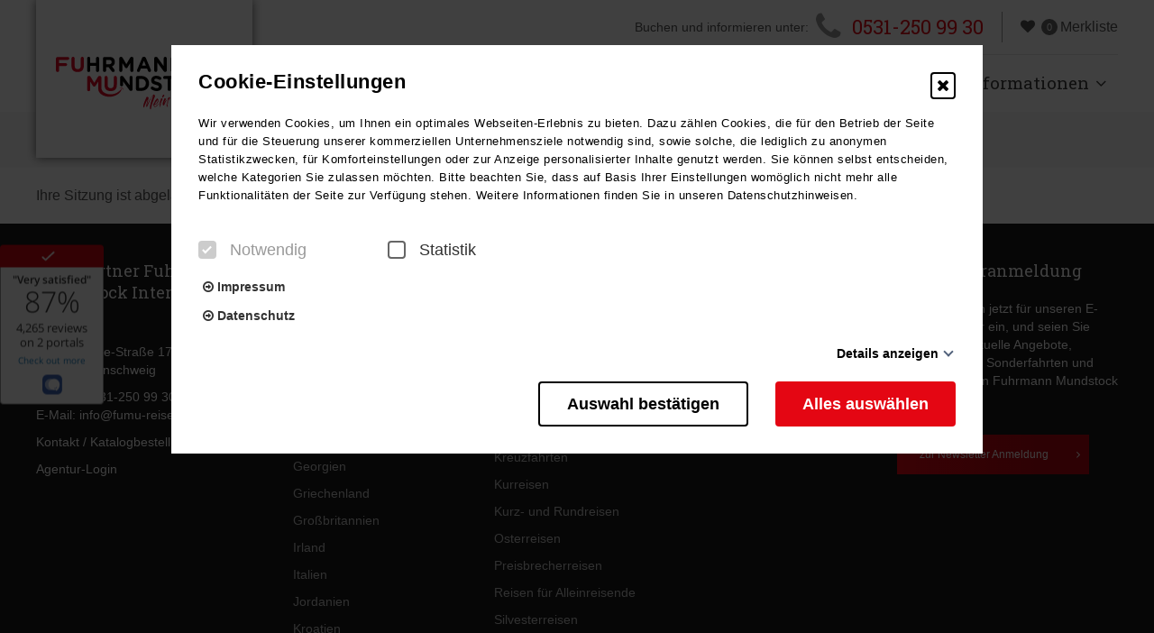

--- FILE ---
content_type: text/html; charset=UTF-8
request_url: https://www.fumu-reisen.de/buchung/?imo=2368667&idbp=15843142&idd=351906460&ido=758746877
body_size: 18989
content:
<!DOCTYPE html>
<html lang="de-DE">
<head>
<meta charset="UTF-8">
<meta http-equiv="X-UA-Compatible" content="IE=edge">
<meta name="viewport" content="initial-scale=1.0,width=device-width,user-scalable=0"/>
<title>Buchung | Fuhrmann Mundstock</title>
<link rel="canonical" href="https://www.fumu-reisen.de/buchung/" >
<meta property="og:title" content="Fuhrmann Mundstock"/>
<meta property="og:type" content="website"/>
<meta property="og:url" content="https://www.fumu-reisen.de/buchung/?imo=2368667&idbp=15843142&idd=351906460&ido=758746877"/>
<meta property="og:site_name" content="Fuhrmann Mundstock"/>
<script>

        /*
    var gaPropertyID	=	'UA-22708443-1';
	*/
</script>
<!-- Google Analytics Opt-Out Cookie -->
<script>
/*
var disableStrGoogleAnalaytics = 'ga-disable-' + gaPropertyID;
if (document.cookie.indexOf(disableStrGoogleAnalaytics + '=true') > -1)
{
  window[disableStrGoogleAnalaytics] = true;
}
function gaOptout()
{
  document.cookie = disableStrGoogleAnalaytics + '=true; expires=Thu, 31 Dec 2099 23:59:59 UTC; path=/';
  window[disableStrGoogleAnalaytics] = true;
}*/
</script>
<!-- End Google Analytics Opt-Out Cookie -->
<!-- Global site tag (gtag.js) - Google Analytics -->
<script async src="https://www.googletagmanager.com/gtag/js?id=UA-22708443-1"></script>
<script>

  window.dataLayer = window.dataLayer || [];
  function gtag(){dataLayer.push(arguments);}
  gtag('js', new Date());

 // gtag('config', gaPropertyID,{ 'anonymize_ip': true });


</script>

<script async src="https://www.googletagmanager.com/gtag/js?id=AW-11117292599"></script>
<script>
    window.dataLayer = window.dataLayer || [];
    function gtag(){dataLayer.push(arguments);}
    gtag('js', new Date());

    gtag('config', 'AW-11117292599');
</script>
<script type="application/ld+json">
{
  "@context": "http://schema.org",
  "@type": "Organization",
  "address": {
    "@type": "PostalAddress",
    "addressLocality": "Braunschweig, Deutschland",
    "postalCode": "38112",
    "streetAddress": "Ernst-Böhme-Straße 17 b"
  },
  "email": "info@fumu-reisen.de",
  "faxNumber": "",
  "name": "Reisepartner Fuhrmann Mundstock International GmbH",
  "legalname": "Reisepartner Fuhrmann Mundstock International GmbH",
  "logo": "https://www.fumu-reisen.de/files/FUMU_Logo.svg",
  "telephone": "0531-250 99 30",
  "url": "https://www.fumu-reisen.de",
"sameAs": ["https://www.facebook.com/Fuhrmann-Mundstock-FUMU-Reisen-470453539653554/","https://www.instagram.com/fuhrmann_mundstock_reisen/","https://www.qualitybus.de/reisepartner-fuhrmann-mundstock-international-gmbh/"]
}
</script>
    <meta name='robots' content='max-image-preview:large' />
		<script type="text/javascript">
		var ajaxurl = 'https://www.fumu-reisen.de/wp-admin/admin-ajax.php';
		</script>
		<link rel="preload" href="https://www.fumu-reisen.de/wp-content/plugins/bb-plugin/fonts/fontawesome/5.15.4/webfonts/fa-solid-900.woff2" as="font" type="font/woff2" crossorigin="anonymous">
<link rel='stylesheet' id='wp-block-library-css'  href='https://www.fumu-reisen.de/wp-includes/css/dist/block-library/style.min.css?ver=6.0.3' type='text/css' media='all' />
<style id='global-styles-inline-css' type='text/css'>
body{--wp--preset--color--black: #000000;--wp--preset--color--cyan-bluish-gray: #abb8c3;--wp--preset--color--white: #ffffff;--wp--preset--color--pale-pink: #f78da7;--wp--preset--color--vivid-red: #cf2e2e;--wp--preset--color--luminous-vivid-orange: #ff6900;--wp--preset--color--luminous-vivid-amber: #fcb900;--wp--preset--color--light-green-cyan: #7bdcb5;--wp--preset--color--vivid-green-cyan: #00d084;--wp--preset--color--pale-cyan-blue: #8ed1fc;--wp--preset--color--vivid-cyan-blue: #0693e3;--wp--preset--color--vivid-purple: #9b51e0;--wp--preset--gradient--vivid-cyan-blue-to-vivid-purple: linear-gradient(135deg,rgba(6,147,227,1) 0%,rgb(155,81,224) 100%);--wp--preset--gradient--light-green-cyan-to-vivid-green-cyan: linear-gradient(135deg,rgb(122,220,180) 0%,rgb(0,208,130) 100%);--wp--preset--gradient--luminous-vivid-amber-to-luminous-vivid-orange: linear-gradient(135deg,rgba(252,185,0,1) 0%,rgba(255,105,0,1) 100%);--wp--preset--gradient--luminous-vivid-orange-to-vivid-red: linear-gradient(135deg,rgba(255,105,0,1) 0%,rgb(207,46,46) 100%);--wp--preset--gradient--very-light-gray-to-cyan-bluish-gray: linear-gradient(135deg,rgb(238,238,238) 0%,rgb(169,184,195) 100%);--wp--preset--gradient--cool-to-warm-spectrum: linear-gradient(135deg,rgb(74,234,220) 0%,rgb(151,120,209) 20%,rgb(207,42,186) 40%,rgb(238,44,130) 60%,rgb(251,105,98) 80%,rgb(254,248,76) 100%);--wp--preset--gradient--blush-light-purple: linear-gradient(135deg,rgb(255,206,236) 0%,rgb(152,150,240) 100%);--wp--preset--gradient--blush-bordeaux: linear-gradient(135deg,rgb(254,205,165) 0%,rgb(254,45,45) 50%,rgb(107,0,62) 100%);--wp--preset--gradient--luminous-dusk: linear-gradient(135deg,rgb(255,203,112) 0%,rgb(199,81,192) 50%,rgb(65,88,208) 100%);--wp--preset--gradient--pale-ocean: linear-gradient(135deg,rgb(255,245,203) 0%,rgb(182,227,212) 50%,rgb(51,167,181) 100%);--wp--preset--gradient--electric-grass: linear-gradient(135deg,rgb(202,248,128) 0%,rgb(113,206,126) 100%);--wp--preset--gradient--midnight: linear-gradient(135deg,rgb(2,3,129) 0%,rgb(40,116,252) 100%);--wp--preset--duotone--dark-grayscale: url('#wp-duotone-dark-grayscale');--wp--preset--duotone--grayscale: url('#wp-duotone-grayscale');--wp--preset--duotone--purple-yellow: url('#wp-duotone-purple-yellow');--wp--preset--duotone--blue-red: url('#wp-duotone-blue-red');--wp--preset--duotone--midnight: url('#wp-duotone-midnight');--wp--preset--duotone--magenta-yellow: url('#wp-duotone-magenta-yellow');--wp--preset--duotone--purple-green: url('#wp-duotone-purple-green');--wp--preset--duotone--blue-orange: url('#wp-duotone-blue-orange');--wp--preset--font-size--small: 13px;--wp--preset--font-size--medium: 20px;--wp--preset--font-size--large: 36px;--wp--preset--font-size--x-large: 42px;}.has-black-color{color: var(--wp--preset--color--black) !important;}.has-cyan-bluish-gray-color{color: var(--wp--preset--color--cyan-bluish-gray) !important;}.has-white-color{color: var(--wp--preset--color--white) !important;}.has-pale-pink-color{color: var(--wp--preset--color--pale-pink) !important;}.has-vivid-red-color{color: var(--wp--preset--color--vivid-red) !important;}.has-luminous-vivid-orange-color{color: var(--wp--preset--color--luminous-vivid-orange) !important;}.has-luminous-vivid-amber-color{color: var(--wp--preset--color--luminous-vivid-amber) !important;}.has-light-green-cyan-color{color: var(--wp--preset--color--light-green-cyan) !important;}.has-vivid-green-cyan-color{color: var(--wp--preset--color--vivid-green-cyan) !important;}.has-pale-cyan-blue-color{color: var(--wp--preset--color--pale-cyan-blue) !important;}.has-vivid-cyan-blue-color{color: var(--wp--preset--color--vivid-cyan-blue) !important;}.has-vivid-purple-color{color: var(--wp--preset--color--vivid-purple) !important;}.has-black-background-color{background-color: var(--wp--preset--color--black) !important;}.has-cyan-bluish-gray-background-color{background-color: var(--wp--preset--color--cyan-bluish-gray) !important;}.has-white-background-color{background-color: var(--wp--preset--color--white) !important;}.has-pale-pink-background-color{background-color: var(--wp--preset--color--pale-pink) !important;}.has-vivid-red-background-color{background-color: var(--wp--preset--color--vivid-red) !important;}.has-luminous-vivid-orange-background-color{background-color: var(--wp--preset--color--luminous-vivid-orange) !important;}.has-luminous-vivid-amber-background-color{background-color: var(--wp--preset--color--luminous-vivid-amber) !important;}.has-light-green-cyan-background-color{background-color: var(--wp--preset--color--light-green-cyan) !important;}.has-vivid-green-cyan-background-color{background-color: var(--wp--preset--color--vivid-green-cyan) !important;}.has-pale-cyan-blue-background-color{background-color: var(--wp--preset--color--pale-cyan-blue) !important;}.has-vivid-cyan-blue-background-color{background-color: var(--wp--preset--color--vivid-cyan-blue) !important;}.has-vivid-purple-background-color{background-color: var(--wp--preset--color--vivid-purple) !important;}.has-black-border-color{border-color: var(--wp--preset--color--black) !important;}.has-cyan-bluish-gray-border-color{border-color: var(--wp--preset--color--cyan-bluish-gray) !important;}.has-white-border-color{border-color: var(--wp--preset--color--white) !important;}.has-pale-pink-border-color{border-color: var(--wp--preset--color--pale-pink) !important;}.has-vivid-red-border-color{border-color: var(--wp--preset--color--vivid-red) !important;}.has-luminous-vivid-orange-border-color{border-color: var(--wp--preset--color--luminous-vivid-orange) !important;}.has-luminous-vivid-amber-border-color{border-color: var(--wp--preset--color--luminous-vivid-amber) !important;}.has-light-green-cyan-border-color{border-color: var(--wp--preset--color--light-green-cyan) !important;}.has-vivid-green-cyan-border-color{border-color: var(--wp--preset--color--vivid-green-cyan) !important;}.has-pale-cyan-blue-border-color{border-color: var(--wp--preset--color--pale-cyan-blue) !important;}.has-vivid-cyan-blue-border-color{border-color: var(--wp--preset--color--vivid-cyan-blue) !important;}.has-vivid-purple-border-color{border-color: var(--wp--preset--color--vivid-purple) !important;}.has-vivid-cyan-blue-to-vivid-purple-gradient-background{background: var(--wp--preset--gradient--vivid-cyan-blue-to-vivid-purple) !important;}.has-light-green-cyan-to-vivid-green-cyan-gradient-background{background: var(--wp--preset--gradient--light-green-cyan-to-vivid-green-cyan) !important;}.has-luminous-vivid-amber-to-luminous-vivid-orange-gradient-background{background: var(--wp--preset--gradient--luminous-vivid-amber-to-luminous-vivid-orange) !important;}.has-luminous-vivid-orange-to-vivid-red-gradient-background{background: var(--wp--preset--gradient--luminous-vivid-orange-to-vivid-red) !important;}.has-very-light-gray-to-cyan-bluish-gray-gradient-background{background: var(--wp--preset--gradient--very-light-gray-to-cyan-bluish-gray) !important;}.has-cool-to-warm-spectrum-gradient-background{background: var(--wp--preset--gradient--cool-to-warm-spectrum) !important;}.has-blush-light-purple-gradient-background{background: var(--wp--preset--gradient--blush-light-purple) !important;}.has-blush-bordeaux-gradient-background{background: var(--wp--preset--gradient--blush-bordeaux) !important;}.has-luminous-dusk-gradient-background{background: var(--wp--preset--gradient--luminous-dusk) !important;}.has-pale-ocean-gradient-background{background: var(--wp--preset--gradient--pale-ocean) !important;}.has-electric-grass-gradient-background{background: var(--wp--preset--gradient--electric-grass) !important;}.has-midnight-gradient-background{background: var(--wp--preset--gradient--midnight) !important;}.has-small-font-size{font-size: var(--wp--preset--font-size--small) !important;}.has-medium-font-size{font-size: var(--wp--preset--font-size--medium) !important;}.has-large-font-size{font-size: var(--wp--preset--font-size--large) !important;}.has-x-large-font-size{font-size: var(--wp--preset--font-size--x-large) !important;}
</style>
<link rel='stylesheet' id='font-awesome-5-css'  href='https://www.fumu-reisen.de/wp-content/plugins/bb-plugin/fonts/fontawesome/5.15.4/css/all.min.css?ver=2.7.1.1' type='text/css' media='all' />
<link rel='stylesheet' id='fl-builder-layout-671-css'  href='https://www.fumu-reisen.de/files/bb-plugin/cache/671-layout.css?ver=a50f46e17c4e44f428e5880a9c6e970f' type='text/css' media='all' />
<link rel='stylesheet' id='load-fa-css'  href='https://use.fontawesome.com/releases/v5.2.0/css/all.css?ver=6.0.3' type='text/css' media='all' />
<link rel='stylesheet' id='load-roboto-slab-css'  href='https://fonts.pm-srv-18.de/css?family=Roboto+Slab%3A100%2C300%2C400%2C700&#038;ver=6.0.3' type='text/css' media='all' />
<link rel='stylesheet' id='owlcarousel-css'  href='https://www.fumu-reisen.de/wp-content/themes/truetheme/_template/libraries/owlcarousel/assets/owl.carousel.min.css?ver=6.0.3' type='text/css' media='all' />
<link rel='stylesheet' id='css_cache-css'  href='https://www.fumu-reisen.de/files/lesscss/cache/https_styles.css?ver=1761929712' type='text/css' media='all' />
<script type='text/javascript' src='https://www.fumu-reisen.de/wp-content/themes/truetheme/_template/js/jquery-pack.js.php?ver=1.0' id='jquery-js'></script>
        <script src="https://www.fumu-reisen.de/wp-content/plugins/cookie_consent/js/cookie_.js.php"></script>
        <link rel="icon" href="https://www.fumu-reisen.de/files/cropped-favicon-1-32x32.png" sizes="32x32" />
<link rel="icon" href="https://www.fumu-reisen.de/files/cropped-favicon-1-192x192.png" sizes="192x192" />
<link rel="apple-touch-icon" href="https://www.fumu-reisen.de/files/cropped-favicon-1-180x180.png" />
<meta name="msapplication-TileImage" content="https://www.fumu-reisen.de/files/cropped-favicon-1-270x270.png" />
		<style type="text/css" id="wp-custom-css">
			.fi-social-instagram {
		display: inline-block;
    width: 20px;
    height: 20px;
    font-size: 20px;
    line-height: 1;
    text-decoration: inherit;
    font-weight: 400;
    font-style: normal;
    vertical-align: top;
    text-align: center;
}		</style>
		
    <link rel="stylesheet" href="https://cdn.jsdelivr.net/npm/swiper@9/swiper-bundle.min.css" />
    <link href="https://cdnjs.cloudflare.com/ajax/libs/lightbox2/2.11.4/css/lightbox.min.css" rel="stylesheet">

    <script src="https://cdn.jsdelivr.net/npm/swiper@9/swiper-bundle.min.js"></script>
    <script src="https://cdnjs.cloudflare.com/ajax/libs/lightbox2/2.11.4/js/lightbox.min.js"></script>
</head>
<body class="page-template-default page page-id-671 fl-builder contentify">
<div class="fl-builder-content fl-builder-content-671 fl-builder-content-primary fl-builder-global-templates-locked" data-post-id="671"><div class="fl-row fl-row-full-width fl-row-bg-none fl-node-5a68643aef78c fl-row-default-height fl-row-align-center" data-node="5a68643aef78c">
	<div class="fl-row-content-wrap">
						<div class="fl-row-content fl-row-full-width fl-node-content">
		
<div class="fl-col-group fl-node-5a58d5a007528" data-node="5a58d5a007528">
			<div class="fl-col fl-node-5a58d5a007564" data-node="5a58d5a007564">
	<div class="fl-col-content fl-node-content"><div class="fl-module fl-module-tt-contentify-header fl-node-5a58d5a00759d" data-node="5a58d5a00759d">
	<div class="fl-module-content fl-node-content">
		

<!-- Header main -->


<header class="site_header     site_header-mobile--md site_header-theme--default site_header-sticky ">

    <div class="container">


        <!-- Logo -->

        <div class="hidden-xs hidden-sm logo logo_big ">
                        <a href="/">
                <img src="https://www.fumu-reisen.de/files/FUMU_Logo.svg" style=" width: 200px; height: 145px; margin: 0px; margin-left: 0;" />
            </a>
        </div>

        <div class="visible-xs visible-sm logo logo_small ">
                        <a href="/">
                <img src="https://www.fumu-reisen.de/files/FUMU_Logo.svg">
            </a>
        </div>


        <div class="site_header_topline">
            
                <!-- Merkliste -->
                <div class="site_header--info-favlist">
                    
<div class="tt-fav-list-teaser" onclick="window.location.href='https://www.fumu-reisen.de/merkliste/'">
    <div class="favlist  " name="favlist">

        <i class="fa fa-heart"></i>




        <div class="favlist-count">
            <span class="loading"><i class="fa fa-spinner fa-spin"></i></span>
            <span class="count count_ajax_favlist">0</span>
                            <span>Merkliste</span>
                    </div>
    </div>

    
</div>
<script>
	$(document).ready(function(){
		$.post(FLBuilderLayoutConfig.paths.wpAjaxUrl+'?no-cache=1', {
			action: 'tt_favlist_count',
			dataType: 'json'
		}).done(function(data){
			data	=	JSON.parse(data);
			$('.count_ajax_favlist').html(data.count);
		});
	});
</script>
                </div>

                

            <!-- Telefon -->
            <div class="site_header--phone big">
                    <span class="site_header--phone_heading">
                                                              Buchen und informieren unter:                </span>
                
                <a href="tel:0531-250 99 30" class="site_header--phone_link">
                    <i class="fa fa-phone" aria-hidden="true"></i><span>0531-250 99 30</span>
                </a>

                            </div>
        </div>


        
                        <!-- topbar - above main nav -->
                <div class="site_header--secondary-row rechts">


                    

                    
                    

                    
                </div>
                
        
                <!-- Menu -->

                <div class="site_header--navbar rechts">

                    <ul id="menu-menu-1" class="nav navbar-nav"><li id="menu-item-1016" class="menu-item menu-item-type-post_type menu-item-object-page menu-item-has-children menu-item-1016 dropdown"><a title="Busreisen" href="#" data-toggle="dropdown" class="dropdown-toggle" aria-haspopup="true">Busreisen <span class="caret"></span></a>
<ul role="menu" class=" dropdown-menu">
	<li id="menu-item-1059" class="menu-item menu-item-type-post_type menu-item-object-page menu-item-1059"><a title="Alle Reisen" href="https://www.fumu-reisen.de/busreisen/alle-reisen/">Alle Reisen</a></li>
	<li id="menu-item-1240" class="menu-item menu-item-type-custom menu-item-object-custom menu-item-has-children menu-item-1240 dropdown"><a title="Kurz- und Rundreisen" href="#">Kurz- und Rundreisen</a>
	<ul role="menu" class=" dropdown-menu">
		<li id="menu-item-1117" class="menu-item menu-item-type-post_type menu-item-object-page menu-item-1117"><a title="alle Kurz- und Rundreisen" href="https://www.fumu-reisen.de/busreisen/kurz-und-rundreisen/alle-kurz-und-rundreisen/">alle Kurz- und Rundreisen</a></li>
		<li id="menu-item-1115" class="menu-item menu-item-type-post_type menu-item-object-page menu-item-1115"><a title="Deutschland" href="https://www.fumu-reisen.de/busreisen/kurz-und-rundreisen/deutschland/">Deutschland</a></li>
		<li id="menu-item-1109" class="menu-item menu-item-type-post_type menu-item-object-page menu-item-1109"><a title="Frankreich" href="https://www.fumu-reisen.de/busreisen/kurz-und-rundreisen/frankreich/">Frankreich</a></li>
		<li id="menu-item-1108" class="menu-item menu-item-type-post_type menu-item-object-page menu-item-1108"><a title="Großbritannien" href="https://www.fumu-reisen.de/busreisen/kurz-und-rundreisen/grossbritannien/">Großbritannien</a></li>
		<li id="menu-item-1110" class="menu-item menu-item-type-post_type menu-item-object-page menu-item-1110"><a title="Italien" href="https://www.fumu-reisen.de/busreisen/kurz-und-rundreisen/italien/">Italien</a></li>
		<li id="menu-item-1113" class="menu-item menu-item-type-post_type menu-item-object-page menu-item-1113"><a title="Österreich" href="https://www.fumu-reisen.de/busreisen/kurz-und-rundreisen/oesterreich/">Österreich</a></li>
		<li id="menu-item-1114" class="menu-item menu-item-type-post_type menu-item-object-page menu-item-1114"><a title="Schweiz" href="https://www.fumu-reisen.de/busreisen/kurz-und-rundreisen/schweiz/">Schweiz</a></li>
		<li id="menu-item-1101" class="menu-item menu-item-type-post_type menu-item-object-page menu-item-1101"><a title="Skandinavien" href="https://www.fumu-reisen.de/busreisen/kurz-und-rundreisen/skandinavien/">Skandinavien</a></li>
		<li id="menu-item-1102" class="menu-item menu-item-type-post_type menu-item-object-page menu-item-1102"><a title="Baltikum" href="https://www.fumu-reisen.de/busreisen/kurz-und-rundreisen/baltikum/">Baltikum</a></li>
		<li id="menu-item-1103" class="menu-item menu-item-type-post_type menu-item-object-page menu-item-1103"><a title="Polen" href="https://www.fumu-reisen.de/busreisen/kurz-und-rundreisen/polen/">Polen</a></li>
		<li id="menu-item-1104" class="menu-item menu-item-type-post_type menu-item-object-page menu-item-1104"><a title="Tschechien" href="https://www.fumu-reisen.de/busreisen/kurz-und-rundreisen/tschechien/">Tschechien</a></li>
		<li id="menu-item-1107" class="menu-item menu-item-type-post_type menu-item-object-page menu-item-1107"><a title="Kroatien / Balkan" href="https://www.fumu-reisen.de/busreisen/kurz-und-rundreisen/kroatien-balkan/">Kroatien / Balkan</a></li>
		<li id="menu-item-1111" class="menu-item menu-item-type-post_type menu-item-object-page menu-item-1111"><a title="Spanien / Andorra" href="https://www.fumu-reisen.de/busreisen/kurz-und-rundreisen/spanien-andorra/">Spanien / Andorra</a></li>
		<li id="menu-item-1112" class="menu-item menu-item-type-post_type menu-item-object-page menu-item-1112"><a title="Benelux" href="https://www.fumu-reisen.de/busreisen/kurz-und-rundreisen/benelux/">Benelux</a></li>
	</ul>
</li>
	<li id="menu-item-1238" class="menu-item menu-item-type-custom menu-item-object-custom menu-item-has-children menu-item-1238 dropdown"><a title="Urlaubsreisen" href="#">Urlaubsreisen</a>
	<ul role="menu" class=" dropdown-menu">
		<li id="menu-item-1018" class="menu-item menu-item-type-post_type menu-item-object-page menu-item-1018"><a title="alle Urlaubsreisen" href="https://www.fumu-reisen.de/busreisen/urlaubsreisen/alle-urlaubsreisen/">alle Urlaubsreisen</a></li>
		<li id="menu-item-1032" class="menu-item menu-item-type-post_type menu-item-object-page menu-item-1032"><a title="Deutschland" href="https://www.fumu-reisen.de/busreisen/urlaubsreisen/deutschland/">Deutschland</a></li>
		<li id="menu-item-1030" class="menu-item menu-item-type-post_type menu-item-object-page menu-item-1030"><a title="Italien" href="https://www.fumu-reisen.de/busreisen/urlaubsreisen/italien/">Italien</a></li>
		<li id="menu-item-1031" class="menu-item menu-item-type-post_type menu-item-object-page menu-item-1031"><a title="Österreich" href="https://www.fumu-reisen.de/busreisen/urlaubsreisen/oesterreich/">Österreich</a></li>
		<li id="menu-item-1265" class="menu-item menu-item-type-post_type menu-item-object-page menu-item-1265"><a title="Polen" href="https://www.fumu-reisen.de/busreisen/urlaubsreisen/polen-2/">Polen</a></li>
		<li id="menu-item-1263" class="menu-item menu-item-type-post_type menu-item-object-page menu-item-1263"><a title="Kroatien" href="https://www.fumu-reisen.de/busreisen/urlaubsreisen/kroatien/">Kroatien</a></li>
	</ul>
</li>
	<li id="menu-item-1066" class="menu-item menu-item-type-post_type menu-item-object-page menu-item-1066"><a title="Osterreisen" href="https://www.fumu-reisen.de/busreisen/osterreisen/">Osterreisen</a></li>
	<li id="menu-item-1065" class="menu-item menu-item-type-post_type menu-item-object-page menu-item-1065"><a title="Städtereisen" href="https://www.fumu-reisen.de/busreisen/staedtereisen/">Städtereisen</a></li>
	<li id="menu-item-1064" class="menu-item menu-item-type-post_type menu-item-object-page menu-item-1064"><a title="Theater- und Musicalreisen" href="https://www.fumu-reisen.de/busreisen/theater-und-musicalreisen/">Theater- und Musicalreisen</a></li>
	<li id="menu-item-1063" class="menu-item menu-item-type-post_type menu-item-object-page menu-item-1063"><a title="Eventreisen" href="https://www.fumu-reisen.de/busreisen/eventreisen/">Eventreisen</a></li>
	<li id="menu-item-1061" class="menu-item menu-item-type-post_type menu-item-object-page menu-item-1061"><a title="Sonderreisen" href="https://www.fumu-reisen.de/busreisen/sonderreisen/">Sonderreisen</a></li>
	<li id="menu-item-1241" class="menu-item menu-item-type-custom menu-item-object-custom menu-item-has-children menu-item-1241 dropdown"><a title="Festtage" href="#">Festtage</a>
	<ul role="menu" class=" dropdown-menu">
		<li id="menu-item-1079" class="menu-item menu-item-type-post_type menu-item-object-page menu-item-1079"><a title="alle Festtagsreisen" href="https://www.fumu-reisen.de/busreisen/festtage/alle-festtagsreisen/">alle Festtagsreisen</a></li>
		<li id="menu-item-1078" class="menu-item menu-item-type-post_type menu-item-object-page menu-item-1078"><a title="Adventsreisen" href="https://www.fumu-reisen.de/busreisen/festtage/adventsreisen/">Adventsreisen</a></li>
		<li id="menu-item-1077" class="menu-item menu-item-type-post_type menu-item-object-page menu-item-1077"><a title="Weihnachtsreisen" href="https://www.fumu-reisen.de/busreisen/festtage/weihnachtsreisen/">Weihnachtsreisen</a></li>
		<li id="menu-item-1076" class="menu-item menu-item-type-post_type menu-item-object-page menu-item-1076"><a title="Weihnachts- und Silvesterreisen" href="https://www.fumu-reisen.de/busreisen/festtage/weihnachts-und-silvesterreisen/">Weihnachts- und Silvesterreisen</a></li>
		<li id="menu-item-1075" class="menu-item menu-item-type-post_type menu-item-object-page menu-item-1075"><a title="Silvesterreisen" href="https://www.fumu-reisen.de/busreisen/festtage/silvesterreisen/">Silvesterreisen</a></li>
	</ul>
</li>
	<li id="menu-item-1632" class="menu-item menu-item-type-custom menu-item-object-custom menu-item-has-children menu-item-1632 dropdown"><a title="Partnerreisen" href="#">Partnerreisen</a>
	<ul role="menu" class=" dropdown-menu">
		<li id="menu-item-1634" class="menu-item menu-item-type-custom menu-item-object-custom menu-item-1634"><a title="Volksstimme Reisen" href="https://reisen.volksstimme.de/">Volksstimme Reisen</a></li>
	</ul>
</li>
	<li id="menu-item-1060" class="menu-item menu-item-type-post_type menu-item-object-page menu-item-1060"><a title="Reisen für Alleinreisende" href="https://www.fumu-reisen.de/busreisen/reisen-fuer-alleinreisende/">Reisen für Alleinreisende</a></li>
</ul>
</li>
<li id="menu-item-1011" class="menu-item menu-item-type-post_type menu-item-object-page menu-item-1011"><a title="Flugreisen" href="https://www.fumu-reisen.de/flugreisen/">Flugreisen</a></li>
<li id="menu-item-1242" class="menu-item menu-item-type-custom menu-item-object-custom menu-item-has-children menu-item-1242 dropdown"><a title="Kur-/Wellnessreisen" href="#" data-toggle="dropdown" class="dropdown-toggle" aria-haspopup="true">Kur-/Wellnessreisen <span class="caret"></span></a>
<ul role="menu" class=" dropdown-menu">
	<li id="menu-item-1013" class="menu-item menu-item-type-post_type menu-item-object-page menu-item-1013"><a title="alle Kur- und Wellnessreisen" href="https://www.fumu-reisen.de/kur-und-wellnessreisen/alle-kurreisen/">alle Kur- und Wellnessreisen</a></li>
	<li id="menu-item-1226" class="menu-item menu-item-type-post_type menu-item-object-page menu-item-1226"><a title="Polen" href="https://www.fumu-reisen.de/kur-und-wellnessreisen/polen/">Polen</a></li>
	<li id="menu-item-1225" class="menu-item menu-item-type-post_type menu-item-object-page menu-item-1225"><a title="Tschechien" href="https://www.fumu-reisen.de/kur-und-wellnessreisen/tschechien/">Tschechien</a></li>
	<li id="menu-item-1224" class="menu-item menu-item-type-post_type menu-item-object-page menu-item-1224"><a title="Deutschland" href="https://www.fumu-reisen.de/kur-und-wellnessreisen/deutschland/">Deutschland</a></li>
	<li id="menu-item-1125" class="menu-item menu-item-type-custom menu-item-object-custom menu-item-has-children menu-item-1125 dropdown"><a title="Allgemeine Informationen" href="#">Allgemeine Informationen</a>
	<ul role="menu" class=" dropdown-menu">
		<li id="menu-item-1128" class="menu-item menu-item-type-post_type menu-item-object-page menu-item-1128"><a title="Allgemeine Informationen zu Kurreisen" href="https://www.fumu-reisen.de/kur-und-wellnessreisen/allgemeine-informationen-zu-kurreisen/">Allgemeine Informationen zu Kurreisen</a></li>
		<li id="menu-item-1127" class="menu-item menu-item-type-post_type menu-item-object-page menu-item-1127"><a title="Zuschüsse von Krankenkassen" href="https://www.fumu-reisen.de/kur-und-wellnessreisen/zuschuesse-von-krankenkassen/">Zuschüsse von Krankenkassen</a></li>
		<li id="menu-item-1126" class="menu-item menu-item-type-post_type menu-item-object-page menu-item-1126"><a title="ABC der Behandlungsmethoden" href="https://www.fumu-reisen.de/kur-und-wellnessreisen/abc-der-behandlungsmethoden/">ABC der Behandlungsmethoden</a></li>
	</ul>
</li>
</ul>
</li>
<li id="menu-item-1243" class="menu-item menu-item-type-custom menu-item-object-custom menu-item-has-children menu-item-1243 dropdown"><a title="Schiffsreisen" href="#" data-toggle="dropdown" class="dropdown-toggle" aria-haspopup="true">Schiffsreisen <span class="caret"></span></a>
<ul role="menu" class=" dropdown-menu">
	<li id="menu-item-1627" class="menu-item menu-item-type-post_type menu-item-object-page menu-item-1627"><a title="Flusskreuzfahrten" href="https://www.fumu-reisen.de/flusskreuzfahrten/">Flusskreuzfahrten</a></li>
	<li id="menu-item-1704" class="menu-item menu-item-type-custom menu-item-object-custom menu-item-1704"><a title="Hochseekreuzfahrten" href="https://www.fumu-reisen.de/hochseereisen/">Hochseekreuzfahrten</a></li>
	<li id="menu-item-2029" class="menu-item menu-item-type-post_type menu-item-object-page menu-item-2029"><a title="Bordmanifest" href="https://www.fumu-reisen.de/bordmanifest/">Bordmanifest</a></li>
	<li id="menu-item-2021" class="menu-item menu-item-type-custom menu-item-object-custom menu-item-2021"><a title="Meine Landausflüge" href="https://www.fumu-reisen.de/landausfluege/">Meine Landausflüge</a></li>
</ul>
</li>
<li id="menu-item-750" class="menu-item menu-item-type-custom menu-item-object-custom menu-item-has-children menu-item-750 dropdown"><a title="Über uns" target="_blank" href="#" data-toggle="dropdown" class="dropdown-toggle" aria-haspopup="true">Über uns <span class="caret"></span></a>
<ul role="menu" class=" dropdown-menu">
	<li id="menu-item-790" class="menu-item menu-item-type-post_type menu-item-object-page menu-item-790"><a title="Historie" href="https://www.fumu-reisen.de/historie/">Historie</a></li>
	<li id="menu-item-1161" class="menu-item menu-item-type-post_type menu-item-object-page menu-item-1161"><a title="Unser Team" href="https://www.fumu-reisen.de/unser-team/">Unser Team</a></li>
	<li id="menu-item-1001" class="menu-item menu-item-type-post_type menu-item-object-page menu-item-1001"><a title="Newsletteranmeldung" href="https://www.fumu-reisen.de/newsletter-anmeldung/">Newsletteranmeldung</a></li>
	<li id="menu-item-1160" class="menu-item menu-item-type-post_type menu-item-object-page menu-item-1160"><a title="Aktuelles" href="https://www.fumu-reisen.de/aktuelles/">Aktuelles</a></li>
</ul>
</li>
<li id="menu-item-1002" class="menu-item menu-item-type-custom menu-item-object-custom menu-item-has-children menu-item-1002 dropdown"><a title="Informationen" href="#" data-toggle="dropdown" class="dropdown-toggle" aria-haspopup="true">Informationen <span class="caret"></span></a>
<ul role="menu" class=" dropdown-menu">
	<li id="menu-item-1754" class="menu-item menu-item-type-post_type menu-item-object-post menu-item-1754"><a title="Stellenausschreibungen" href="https://www.fumu-reisen.de/stellenausschreibungen/">Stellenausschreibungen</a></li>
	<li id="menu-item-1860" class="menu-item menu-item-type-post_type menu-item-object-page menu-item-1860"><a title="Bonus-Punkte" href="https://www.fumu-reisen.de/bonuspunkte/">Bonus-Punkte</a></li>
	<li id="menu-item-1689" class="menu-item menu-item-type-post_type menu-item-object-page menu-item-1689"><a title="Katalog durchblättern und bestellen" href="https://www.fumu-reisen.de/katalog-bestellen/">Katalog durchblättern und bestellen</a></li>
	<li id="menu-item-1181" class="menu-item menu-item-type-custom menu-item-object-custom menu-item-1181"><a title="Vorvertragliche Informationen" target="_blank" href="https://www.fumu-reisen.de/files/Wichtige-vorvertragliche-Informationen-Formblatt-Anlage-11-Stand-Maerz-2024.pdf">Vorvertragliche Informationen</a></li>
	<li id="menu-item-1158" class="menu-item menu-item-type-post_type menu-item-object-page menu-item-1158"><a title="Exklusive Buchungsstellen" href="https://www.fumu-reisen.de/exklusive-buchungsstellen/">Exklusive Buchungsstellen</a></li>
	<li id="menu-item-1157" class="menu-item menu-item-type-post_type menu-item-object-page menu-item-1157"><a title="Unsere Busse" href="https://www.fumu-reisen.de/unsere-busse/">Unsere Busse</a></li>
	<li id="menu-item-771" class="menu-item menu-item-type-post_type menu-item-object-page menu-item-771"><a title="Unsere Zustiegsorte" href="https://www.fumu-reisen.de/unsere-zustiegsorte/">Unsere Zustiegsorte</a></li>
	<li id="menu-item-1179" class="menu-item menu-item-type-custom menu-item-object-custom menu-item-1179"><a title="Newsletteranmeldung" href="/newsletter-anmeldung/">Newsletteranmeldung</a></li>
	<li id="menu-item-1154" class="menu-item menu-item-type-post_type menu-item-object-page menu-item-1154"><a title="Haustürservice" href="https://www.fumu-reisen.de/taxi-gutschein/">Haustürservice</a></li>
	<li id="menu-item-1152" class="menu-item menu-item-type-post_type menu-item-object-page menu-item-1152"><a title="Spartipps und Frühbuchervorteile" href="https://www.fumu-reisen.de/spartipps-und-fruehbuchervorteile/">Spartipps und Frühbuchervorteile</a></li>
	<li id="menu-item-1151" class="menu-item menu-item-type-post_type menu-item-object-page menu-item-1151"><a title="Allgemeine Informationen" href="https://www.fumu-reisen.de/allgemeine-informationen/">Allgemeine Informationen</a></li>
	<li id="menu-item-1150" class="menu-item menu-item-type-post_type menu-item-object-page menu-item-1150"><a title="Reiseversicherung" href="https://www.fumu-reisen.de/reiseversicherung/">Reiseversicherung</a></li>
	<li id="menu-item-1149" class="menu-item menu-item-type-post_type menu-item-object-page menu-item-1149"><a title="Schulferien" href="https://www.fumu-reisen.de/schulferien/">Schulferien</a></li>
	<li id="menu-item-1148" class="menu-item menu-item-type-post_type menu-item-object-page menu-item-1148"><a title="Reisebeurteilung" href="https://www.fumu-reisen.de/reisebeurteilung/">Reisebeurteilung</a></li>
	<li id="menu-item-1534" class="menu-item menu-item-type-custom menu-item-object-custom menu-item-1534"><a title="Agentur-Login" target="_blank" href="https://turistaip.turista3.de">Agentur-Login</a></li>
</ul>
</li>
</ul>
                                    </div>

                
        <!-- Phone -->

        
        <button class="open-offcanvas">

            <span class="icon-bar"></span>
            <span class="icon-bar"></span>
            <span class="icon-bar"></span>

        </button>

    </div>


    

    <div class="site_nav--offcanvas">

        
            <!-- Menu -->

            <div class="site_header--offcanvas_nav">
                <ul id="menu-menu-2" class="nav navbar-nav"><li class="menu-item menu-item-type-post_type menu-item-object-page menu-item-has-children menu-item-1016 dropdown"><a title="Busreisen" href="#" data-toggle="dropdown" class="dropdown-toggle" aria-haspopup="true">Busreisen <span class="caret"></span></a>
<ul role="menu" class=" dropdown-menu">
	<li class="menu-item menu-item-type-post_type menu-item-object-page menu-item-1059"><a title="Alle Reisen" href="https://www.fumu-reisen.de/busreisen/alle-reisen/">Alle Reisen</a></li>
	<li class="menu-item menu-item-type-custom menu-item-object-custom menu-item-has-children menu-item-1240 dropdown"><a title="Kurz- und Rundreisen" href="#">Kurz- und Rundreisen</a>
	<ul role="menu" class=" dropdown-menu">
		<li class="menu-item menu-item-type-post_type menu-item-object-page menu-item-1117"><a title="alle Kurz- und Rundreisen" href="https://www.fumu-reisen.de/busreisen/kurz-und-rundreisen/alle-kurz-und-rundreisen/">alle Kurz- und Rundreisen</a></li>
		<li class="menu-item menu-item-type-post_type menu-item-object-page menu-item-1115"><a title="Deutschland" href="https://www.fumu-reisen.de/busreisen/kurz-und-rundreisen/deutschland/">Deutschland</a></li>
		<li class="menu-item menu-item-type-post_type menu-item-object-page menu-item-1109"><a title="Frankreich" href="https://www.fumu-reisen.de/busreisen/kurz-und-rundreisen/frankreich/">Frankreich</a></li>
		<li class="menu-item menu-item-type-post_type menu-item-object-page menu-item-1108"><a title="Großbritannien" href="https://www.fumu-reisen.de/busreisen/kurz-und-rundreisen/grossbritannien/">Großbritannien</a></li>
		<li class="menu-item menu-item-type-post_type menu-item-object-page menu-item-1110"><a title="Italien" href="https://www.fumu-reisen.de/busreisen/kurz-und-rundreisen/italien/">Italien</a></li>
		<li class="menu-item menu-item-type-post_type menu-item-object-page menu-item-1113"><a title="Österreich" href="https://www.fumu-reisen.de/busreisen/kurz-und-rundreisen/oesterreich/">Österreich</a></li>
		<li class="menu-item menu-item-type-post_type menu-item-object-page menu-item-1114"><a title="Schweiz" href="https://www.fumu-reisen.de/busreisen/kurz-und-rundreisen/schweiz/">Schweiz</a></li>
		<li class="menu-item menu-item-type-post_type menu-item-object-page menu-item-1101"><a title="Skandinavien" href="https://www.fumu-reisen.de/busreisen/kurz-und-rundreisen/skandinavien/">Skandinavien</a></li>
		<li class="menu-item menu-item-type-post_type menu-item-object-page menu-item-1102"><a title="Baltikum" href="https://www.fumu-reisen.de/busreisen/kurz-und-rundreisen/baltikum/">Baltikum</a></li>
		<li class="menu-item menu-item-type-post_type menu-item-object-page menu-item-1103"><a title="Polen" href="https://www.fumu-reisen.de/busreisen/kurz-und-rundreisen/polen/">Polen</a></li>
		<li class="menu-item menu-item-type-post_type menu-item-object-page menu-item-1104"><a title="Tschechien" href="https://www.fumu-reisen.de/busreisen/kurz-und-rundreisen/tschechien/">Tschechien</a></li>
		<li class="menu-item menu-item-type-post_type menu-item-object-page menu-item-1107"><a title="Kroatien / Balkan" href="https://www.fumu-reisen.de/busreisen/kurz-und-rundreisen/kroatien-balkan/">Kroatien / Balkan</a></li>
		<li class="menu-item menu-item-type-post_type menu-item-object-page menu-item-1111"><a title="Spanien / Andorra" href="https://www.fumu-reisen.de/busreisen/kurz-und-rundreisen/spanien-andorra/">Spanien / Andorra</a></li>
		<li class="menu-item menu-item-type-post_type menu-item-object-page menu-item-1112"><a title="Benelux" href="https://www.fumu-reisen.de/busreisen/kurz-und-rundreisen/benelux/">Benelux</a></li>
	</ul>
</li>
	<li class="menu-item menu-item-type-custom menu-item-object-custom menu-item-has-children menu-item-1238 dropdown"><a title="Urlaubsreisen" href="#">Urlaubsreisen</a>
	<ul role="menu" class=" dropdown-menu">
		<li class="menu-item menu-item-type-post_type menu-item-object-page menu-item-1018"><a title="alle Urlaubsreisen" href="https://www.fumu-reisen.de/busreisen/urlaubsreisen/alle-urlaubsreisen/">alle Urlaubsreisen</a></li>
		<li class="menu-item menu-item-type-post_type menu-item-object-page menu-item-1032"><a title="Deutschland" href="https://www.fumu-reisen.de/busreisen/urlaubsreisen/deutschland/">Deutschland</a></li>
		<li class="menu-item menu-item-type-post_type menu-item-object-page menu-item-1030"><a title="Italien" href="https://www.fumu-reisen.de/busreisen/urlaubsreisen/italien/">Italien</a></li>
		<li class="menu-item menu-item-type-post_type menu-item-object-page menu-item-1031"><a title="Österreich" href="https://www.fumu-reisen.de/busreisen/urlaubsreisen/oesterreich/">Österreich</a></li>
		<li class="menu-item menu-item-type-post_type menu-item-object-page menu-item-1265"><a title="Polen" href="https://www.fumu-reisen.de/busreisen/urlaubsreisen/polen-2/">Polen</a></li>
		<li class="menu-item menu-item-type-post_type menu-item-object-page menu-item-1263"><a title="Kroatien" href="https://www.fumu-reisen.de/busreisen/urlaubsreisen/kroatien/">Kroatien</a></li>
	</ul>
</li>
	<li class="menu-item menu-item-type-post_type menu-item-object-page menu-item-1066"><a title="Osterreisen" href="https://www.fumu-reisen.de/busreisen/osterreisen/">Osterreisen</a></li>
	<li class="menu-item menu-item-type-post_type menu-item-object-page menu-item-1065"><a title="Städtereisen" href="https://www.fumu-reisen.de/busreisen/staedtereisen/">Städtereisen</a></li>
	<li class="menu-item menu-item-type-post_type menu-item-object-page menu-item-1064"><a title="Theater- und Musicalreisen" href="https://www.fumu-reisen.de/busreisen/theater-und-musicalreisen/">Theater- und Musicalreisen</a></li>
	<li class="menu-item menu-item-type-post_type menu-item-object-page menu-item-1063"><a title="Eventreisen" href="https://www.fumu-reisen.de/busreisen/eventreisen/">Eventreisen</a></li>
	<li class="menu-item menu-item-type-post_type menu-item-object-page menu-item-1061"><a title="Sonderreisen" href="https://www.fumu-reisen.de/busreisen/sonderreisen/">Sonderreisen</a></li>
	<li class="menu-item menu-item-type-custom menu-item-object-custom menu-item-has-children menu-item-1241 dropdown"><a title="Festtage" href="#">Festtage</a>
	<ul role="menu" class=" dropdown-menu">
		<li class="menu-item menu-item-type-post_type menu-item-object-page menu-item-1079"><a title="alle Festtagsreisen" href="https://www.fumu-reisen.de/busreisen/festtage/alle-festtagsreisen/">alle Festtagsreisen</a></li>
		<li class="menu-item menu-item-type-post_type menu-item-object-page menu-item-1078"><a title="Adventsreisen" href="https://www.fumu-reisen.de/busreisen/festtage/adventsreisen/">Adventsreisen</a></li>
		<li class="menu-item menu-item-type-post_type menu-item-object-page menu-item-1077"><a title="Weihnachtsreisen" href="https://www.fumu-reisen.de/busreisen/festtage/weihnachtsreisen/">Weihnachtsreisen</a></li>
		<li class="menu-item menu-item-type-post_type menu-item-object-page menu-item-1076"><a title="Weihnachts- und Silvesterreisen" href="https://www.fumu-reisen.de/busreisen/festtage/weihnachts-und-silvesterreisen/">Weihnachts- und Silvesterreisen</a></li>
		<li class="menu-item menu-item-type-post_type menu-item-object-page menu-item-1075"><a title="Silvesterreisen" href="https://www.fumu-reisen.de/busreisen/festtage/silvesterreisen/">Silvesterreisen</a></li>
	</ul>
</li>
	<li class="menu-item menu-item-type-custom menu-item-object-custom menu-item-has-children menu-item-1632 dropdown"><a title="Partnerreisen" href="#">Partnerreisen</a>
	<ul role="menu" class=" dropdown-menu">
		<li class="menu-item menu-item-type-custom menu-item-object-custom menu-item-1634"><a title="Volksstimme Reisen" href="https://reisen.volksstimme.de/">Volksstimme Reisen</a></li>
	</ul>
</li>
	<li class="menu-item menu-item-type-post_type menu-item-object-page menu-item-1060"><a title="Reisen für Alleinreisende" href="https://www.fumu-reisen.de/busreisen/reisen-fuer-alleinreisende/">Reisen für Alleinreisende</a></li>
</ul>
</li>
<li class="menu-item menu-item-type-post_type menu-item-object-page menu-item-1011"><a title="Flugreisen" href="https://www.fumu-reisen.de/flugreisen/">Flugreisen</a></li>
<li class="menu-item menu-item-type-custom menu-item-object-custom menu-item-has-children menu-item-1242 dropdown"><a title="Kur-/Wellnessreisen" href="#" data-toggle="dropdown" class="dropdown-toggle" aria-haspopup="true">Kur-/Wellnessreisen <span class="caret"></span></a>
<ul role="menu" class=" dropdown-menu">
	<li class="menu-item menu-item-type-post_type menu-item-object-page menu-item-1013"><a title="alle Kur- und Wellnessreisen" href="https://www.fumu-reisen.de/kur-und-wellnessreisen/alle-kurreisen/">alle Kur- und Wellnessreisen</a></li>
	<li class="menu-item menu-item-type-post_type menu-item-object-page menu-item-1226"><a title="Polen" href="https://www.fumu-reisen.de/kur-und-wellnessreisen/polen/">Polen</a></li>
	<li class="menu-item menu-item-type-post_type menu-item-object-page menu-item-1225"><a title="Tschechien" href="https://www.fumu-reisen.de/kur-und-wellnessreisen/tschechien/">Tschechien</a></li>
	<li class="menu-item menu-item-type-post_type menu-item-object-page menu-item-1224"><a title="Deutschland" href="https://www.fumu-reisen.de/kur-und-wellnessreisen/deutschland/">Deutschland</a></li>
	<li class="menu-item menu-item-type-custom menu-item-object-custom menu-item-has-children menu-item-1125 dropdown"><a title="Allgemeine Informationen" href="#">Allgemeine Informationen</a>
	<ul role="menu" class=" dropdown-menu">
		<li class="menu-item menu-item-type-post_type menu-item-object-page menu-item-1128"><a title="Allgemeine Informationen zu Kurreisen" href="https://www.fumu-reisen.de/kur-und-wellnessreisen/allgemeine-informationen-zu-kurreisen/">Allgemeine Informationen zu Kurreisen</a></li>
		<li class="menu-item menu-item-type-post_type menu-item-object-page menu-item-1127"><a title="Zuschüsse von Krankenkassen" href="https://www.fumu-reisen.de/kur-und-wellnessreisen/zuschuesse-von-krankenkassen/">Zuschüsse von Krankenkassen</a></li>
		<li class="menu-item menu-item-type-post_type menu-item-object-page menu-item-1126"><a title="ABC der Behandlungsmethoden" href="https://www.fumu-reisen.de/kur-und-wellnessreisen/abc-der-behandlungsmethoden/">ABC der Behandlungsmethoden</a></li>
	</ul>
</li>
</ul>
</li>
<li class="menu-item menu-item-type-custom menu-item-object-custom menu-item-has-children menu-item-1243 dropdown"><a title="Schiffsreisen" href="#" data-toggle="dropdown" class="dropdown-toggle" aria-haspopup="true">Schiffsreisen <span class="caret"></span></a>
<ul role="menu" class=" dropdown-menu">
	<li class="menu-item menu-item-type-post_type menu-item-object-page menu-item-1627"><a title="Flusskreuzfahrten" href="https://www.fumu-reisen.de/flusskreuzfahrten/">Flusskreuzfahrten</a></li>
	<li class="menu-item menu-item-type-custom menu-item-object-custom menu-item-1704"><a title="Hochseekreuzfahrten" href="https://www.fumu-reisen.de/hochseereisen/">Hochseekreuzfahrten</a></li>
	<li class="menu-item menu-item-type-post_type menu-item-object-page menu-item-2029"><a title="Bordmanifest" href="https://www.fumu-reisen.de/bordmanifest/">Bordmanifest</a></li>
	<li class="menu-item menu-item-type-custom menu-item-object-custom menu-item-2021"><a title="Meine Landausflüge" href="https://www.fumu-reisen.de/landausfluege/">Meine Landausflüge</a></li>
</ul>
</li>
<li class="menu-item menu-item-type-custom menu-item-object-custom menu-item-has-children menu-item-750 dropdown"><a title="Über uns" target="_blank" href="#" data-toggle="dropdown" class="dropdown-toggle" aria-haspopup="true">Über uns <span class="caret"></span></a>
<ul role="menu" class=" dropdown-menu">
	<li class="menu-item menu-item-type-post_type menu-item-object-page menu-item-790"><a title="Historie" href="https://www.fumu-reisen.de/historie/">Historie</a></li>
	<li class="menu-item menu-item-type-post_type menu-item-object-page menu-item-1161"><a title="Unser Team" href="https://www.fumu-reisen.de/unser-team/">Unser Team</a></li>
	<li class="menu-item menu-item-type-post_type menu-item-object-page menu-item-1001"><a title="Newsletteranmeldung" href="https://www.fumu-reisen.de/newsletter-anmeldung/">Newsletteranmeldung</a></li>
	<li class="menu-item menu-item-type-post_type menu-item-object-page menu-item-1160"><a title="Aktuelles" href="https://www.fumu-reisen.de/aktuelles/">Aktuelles</a></li>
</ul>
</li>
<li class="menu-item menu-item-type-custom menu-item-object-custom menu-item-has-children menu-item-1002 dropdown"><a title="Informationen" href="#" data-toggle="dropdown" class="dropdown-toggle" aria-haspopup="true">Informationen <span class="caret"></span></a>
<ul role="menu" class=" dropdown-menu">
	<li class="menu-item menu-item-type-post_type menu-item-object-post menu-item-1754"><a title="Stellenausschreibungen" href="https://www.fumu-reisen.de/stellenausschreibungen/">Stellenausschreibungen</a></li>
	<li class="menu-item menu-item-type-post_type menu-item-object-page menu-item-1860"><a title="Bonus-Punkte" href="https://www.fumu-reisen.de/bonuspunkte/">Bonus-Punkte</a></li>
	<li class="menu-item menu-item-type-post_type menu-item-object-page menu-item-1689"><a title="Katalog durchblättern und bestellen" href="https://www.fumu-reisen.de/katalog-bestellen/">Katalog durchblättern und bestellen</a></li>
	<li class="menu-item menu-item-type-custom menu-item-object-custom menu-item-1181"><a title="Vorvertragliche Informationen" target="_blank" href="https://www.fumu-reisen.de/files/Wichtige-vorvertragliche-Informationen-Formblatt-Anlage-11-Stand-Maerz-2024.pdf">Vorvertragliche Informationen</a></li>
	<li class="menu-item menu-item-type-post_type menu-item-object-page menu-item-1158"><a title="Exklusive Buchungsstellen" href="https://www.fumu-reisen.de/exklusive-buchungsstellen/">Exklusive Buchungsstellen</a></li>
	<li class="menu-item menu-item-type-post_type menu-item-object-page menu-item-1157"><a title="Unsere Busse" href="https://www.fumu-reisen.de/unsere-busse/">Unsere Busse</a></li>
	<li class="menu-item menu-item-type-post_type menu-item-object-page menu-item-771"><a title="Unsere Zustiegsorte" href="https://www.fumu-reisen.de/unsere-zustiegsorte/">Unsere Zustiegsorte</a></li>
	<li class="menu-item menu-item-type-custom menu-item-object-custom menu-item-1179"><a title="Newsletteranmeldung" href="/newsletter-anmeldung/">Newsletteranmeldung</a></li>
	<li class="menu-item menu-item-type-post_type menu-item-object-page menu-item-1154"><a title="Haustürservice" href="https://www.fumu-reisen.de/taxi-gutschein/">Haustürservice</a></li>
	<li class="menu-item menu-item-type-post_type menu-item-object-page menu-item-1152"><a title="Spartipps und Frühbuchervorteile" href="https://www.fumu-reisen.de/spartipps-und-fruehbuchervorteile/">Spartipps und Frühbuchervorteile</a></li>
	<li class="menu-item menu-item-type-post_type menu-item-object-page menu-item-1151"><a title="Allgemeine Informationen" href="https://www.fumu-reisen.de/allgemeine-informationen/">Allgemeine Informationen</a></li>
	<li class="menu-item menu-item-type-post_type menu-item-object-page menu-item-1150"><a title="Reiseversicherung" href="https://www.fumu-reisen.de/reiseversicherung/">Reiseversicherung</a></li>
	<li class="menu-item menu-item-type-post_type menu-item-object-page menu-item-1149"><a title="Schulferien" href="https://www.fumu-reisen.de/schulferien/">Schulferien</a></li>
	<li class="menu-item menu-item-type-post_type menu-item-object-page menu-item-1148"><a title="Reisebeurteilung" href="https://www.fumu-reisen.de/reisebeurteilung/">Reisebeurteilung</a></li>
	<li class="menu-item menu-item-type-custom menu-item-object-custom menu-item-1534"><a title="Agentur-Login" target="_blank" href="https://turistaip.turista3.de">Agentur-Login</a></li>
</ul>
</li>
</ul>                <ul id="menu-menu-2" class="nav navbar-nav">
                    <li><a class="site_header--agency_login" href="https://www.fumu-reisen.de/partnerreisen-haz-np" target="_self">Partnerreisen HAZ/NP</a></li>
                    <li><a class="site_header--agency_login" href="https://www.fumu-reisen.de/https://www.fumu-reisen.de/partnerreisen-gleitz-verlag/" target="_self">Partnerreisen Gleitz</a></li>
                </ul>
            </div>


        <div class="site_header--offcanvas_secordary">


            
                <!-- Merkliste -->
                <div class="site_header--favlist">

                    
<div class="tt-fav-list-teaser" onclick="window.location.href='https://www.fumu-reisen.de/merkliste/'">
    <div class="favlist  " name="favlist">

        <i class="fa fa-heart"></i>




        <div class="favlist-count">
            <span class="loading"><i class="fa fa-spinner fa-spin"></i></span>
            <span class="count count_ajax_favlist">0</span>
                            <span>Merkliste</span>
                    </div>
    </div>

    
</div>
<script>
	$(document).ready(function(){
		$.post(FLBuilderLayoutConfig.paths.wpAjaxUrl+'?no-cache=1', {
			action: 'tt_favlist_count',
			dataType: 'json'
		}).done(function(data){
			data	=	JSON.parse(data);
			$('.count_ajax_favlist').html(data.count);
		});
	});
</script>
                </div>

                

            


                <!-- Telefon -->

                <div class="site_header--phone">

                    <a href="tel:0531-250 99 30" class="site_header--phone_link">
                        <i class="fa fa-phone" aria-hidden="true"></i><span
                                class="info-txt"> 0531-250 99 30</span>
                    </a>

                </div>




            
        </div>

        </div>


</header>

	</div>
</div>
</div>
</div>
	</div>
		</div>
	</div>
</div>
<div class="fl-row fl-row-full-width fl-row-bg-color fl-node-5baa1d9782f70 fl-row-default-height fl-row-align-center" data-node="5baa1d9782f70">
	<div class="fl-row-content-wrap">
						<div class="fl-row-content fl-row-fixed-width fl-node-content">
		
<div class="fl-col-group fl-node-5b87c66500e74" data-node="5b87c66500e74">
			<div class="fl-col fl-node-5b87c66500eae" data-node="5b87c66500eae">
	<div class="fl-col-content fl-node-content"><div class="fl-module fl-module-tt-breadcrumb fl-node-5b87c66500eea" data-node="5b87c66500eea">
	<div class="fl-module-content fl-node-content">
		<div class="tt-breadcrumb hidden-print" itemscope itemtype="http://schema.org/WebPage">
    <ol class="breadcrumb" itemprop="breadcrumb" itemscope  itemtype="http://schema.org/BreadcrumbList">
		<li itemscope itemprop="itemListElement" itemtype="http://schema.org/ListItem"><a itemprop="item" href="https://www.fumu-reisen.de"><span itemprop="name" class="fa fa-home"></span></a></li><li class="active" itemscope itemprop="itemListElement" itemtype="http://schema.org/ListItem"><a class="nostyle" itemprop="item" href="https://www.fumu-reisen.de/buchung/"><span itemprop="name">Buchung</span></a></li>    </ol>
    <div class="backlink"><a class="nostyle" href="javascript: window.history.back();"><i class="fa fa-angle-left"></i>ZURÜCK</a></div>
</div>	</div>
</div>
</div>
</div>
	</div>
		</div>
	</div>
</div>
<div class="fl-row fl-row-fixed-width fl-row-bg-none fl-node-5943ef0b80fcb fl-row-default-height fl-row-align-center" data-node="5943ef0b80fcb">
	<div class="fl-row-content-wrap">
						<div class="fl-row-content fl-row-fixed-width fl-node-content">
		
<div class="fl-col-group fl-node-5943ef0b82b12" data-node="5943ef0b82b12">
			<div class="fl-col fl-node-5943ef0b82c39" data-node="5943ef0b82c39">
	<div class="fl-col-content fl-node-content"><div class="fl-module fl-module-tt-booking fl-node-5943ef19a4b2f" data-node="5943ef19a4b2f">
	<div class="fl-module-content fl-node-content">
		Ihre Sitzung ist abgelaufen. Zurück zur <a href="https://www.fumu-reisen.de">Startseite</a>	</div>
</div>
</div>
</div>
	</div>
		</div>
	</div>
</div>
<div class="fl-row fl-row-full-width fl-row-bg-none fl-node-5989b9221ced5 fl-row-default-height fl-row-align-center" data-node="5989b9221ced5">
	<div class="fl-row-content-wrap">
						<div class="fl-row-content fl-row-full-width fl-node-content">
		
<div class="fl-col-group fl-node-5981d28c66b43" data-node="5981d28c66b43">
			<div class="fl-col fl-node-5981d28c66b7a" data-node="5981d28c66b7a">
	<div class="fl-col-content fl-node-content"><div class="fl-module fl-module-tt-snippet fl-node-5981d28c66bb0" data-node="5981d28c66bb0">
	<div class="fl-module-content fl-node-content">
		<link rel='stylesheet' id='cookie-consent-frontend-css-css'  href='https://www.fumu-reisen.de/wp-content/plugins/cookie_consent/css/frontend.css?ver=1.0.3' type='text/css' media='all' />
<link rel='stylesheet' id='foundation-icons-css'  href='https://cdnjs.cloudflare.com/ajax/libs/foundicons/3.0.0/foundation-icons.css?ver=2.7.1.1' type='text/css' media='all' />
<link rel='stylesheet' id='dashicons-css'  href='https://www.fumu-reisen.de/wp-includes/css/dashicons.min.css?ver=6.0.3' type='text/css' media='all' />
<link rel='stylesheet' id='fl-builder-layout-680-css'  href='https://www.fumu-reisen.de/files/bb-plugin/cache/680-layout-partial.css?ver=2a20abe45fb88ecef5fc29847cf01705' type='text/css' media='all' />
<div class="fl-builder-content fl-builder-content-680 fl-builder-global-templates-locked" data-post-id="680"><div id="footer" class="fl-row fl-row-full-width fl-row-bg-color fl-node-5981d11a53d0c fl-row-default-height fl-row-align-center" data-node="5981d11a53d0c">
	<div class="fl-row-content-wrap">
						<div class="fl-row-content fl-row-fixed-width fl-node-content">
		
<div class="fl-col-group fl-node-5981d11a53eb4 fl-col-group-equal-height fl-col-group-align-top" data-node="5981d11a53eb4">
			<div class="fl-col fl-node-5981d11a53eec fl-col-small" data-node="5981d11a53eec">
	<div class="fl-col-content fl-node-content"><div class="fl-module fl-module-heading fl-node-5b7c706f887e7" data-node="5b7c706f887e7">
	<div class="fl-module-content fl-node-content">
		<h3 class="fl-heading">
		<span class="fl-heading-text">Reisepartner Fuhrmann Mundstock International GmbH</span>
	</h3>
	</div>
</div>
<div class="fl-module fl-module-rich-text fl-node-5b7c0c867f323" data-node="5b7c0c867f323">
	<div class="fl-module-content fl-node-content">
		<div class="fl-rich-text">
	<p>Ernst-Böhme-Straße 17 b<br />38112 Braunschweig</p>
<p>Telefon: 0531-250 99 30<br />E-Mail: info@fumu-reisen.de</p>
<p><a href="https://www.fumu-reisen.de/kontakt/">Kontakt / Katalogbestellung</a></p>
<p><a href="https://www.fumu-reisen.de/agentur-login/" target="_blank" rel="noopener">Agentur-Login</a></p>
</div>
	</div>
</div>
</div>
</div>
			<div class="fl-col fl-node-5b7c2cb085df0 fl-col-small" data-node="5b7c2cb085df0">
	<div class="fl-col-content fl-node-content"><div class="fl-module fl-module-tt-categories fl-node-5b7c2cb085af3 fl-visible-desktop fl-visible-large fl-visible-medium" data-node="5b7c2cb085af3">
	<div class="fl-module-content fl-node-content">
		    <h3>Top Reiseziele</h3>
                <ul class="level-1">
                                    <li>
                        <a href="https://www.fumu-reisen.de/suche/?pm_category-tree[]=143:kE4B6243B-93F5-8830-D278-6F8098D7DE7F">Albanien</a>
                                            </li>
                                        <li>
                        <a href="https://www.fumu-reisen.de/suche/?pm_category-tree[]=143:203b2b5f087f6390f1b3af93c3a58797">Andorra</a>
                                            </li>
                                        <li>
                        <a href="https://www.fumu-reisen.de/suche/?pm_category-tree[]=143:33128694416299ebfee2c38b7f362ddc">Baltikum</a>
                                            </li>
                                        <li>
                        <a href="https://www.fumu-reisen.de/suche/?pm_category-tree[]=143:54f64836343e12b810a922ec8d56c11b">Benelux</a>
                                            </li>
                                        <li>
                        <a href="https://www.fumu-reisen.de/suche/?pm_category-tree[]=143:6ad855962ba4432cfd4f6da26263f168">Deutschland</a>
                                            </li>
                                        <li>
                        <a href="https://www.fumu-reisen.de/suche/?pm_category-tree[]=143:250c0996117edc6bf406773c250238cc">Frankreich</a>
                                            </li>
                                        <li>
                        <a href="https://www.fumu-reisen.de/suche/?pm_category-tree[]=143:mfp7nfjs4btkgq4nspc">Georgien</a>
                                            </li>
                                        <li>
                        <a href="https://www.fumu-reisen.de/suche/?pm_category-tree[]=143:0927e45e162c2b892faa75da68397b8f">Griechenland</a>
                                            </li>
                                        <li>
                        <a href="https://www.fumu-reisen.de/suche/?pm_category-tree[]=143:57248bce8c6b060be3a4af2d47436767">Großbritannien</a>
                                            </li>
                                        <li>
                        <a href="https://www.fumu-reisen.de/suche/?pm_category-tree[]=143:b4b9465f94529eeb9e68dc7bbabf1645">Irland</a>
                                            </li>
                                        <li>
                        <a href="https://www.fumu-reisen.de/suche/?pm_category-tree[]=143:13a059d449b5c10f03ab6ec01cd7c79c">Italien</a>
                                            </li>
                                        <li>
                        <a href="https://www.fumu-reisen.de/suche/?pm_category-tree[]=143:k0294EEB1-98CA-4695-037D-8F350D02268F">Jordanien</a>
                                            </li>
                                        <li>
                        <a href="https://www.fumu-reisen.de/suche/?pm_category-tree[]=143:3bb9385fc5180d0148774f58d6403bab">Kroatien</a>
                                            </li>
                                        <li>
                        <a href="https://www.fumu-reisen.de/suche/?pm_category-tree[]=143:389176acd8565dfff976351e2b699c99">Österreich</a>
                                            </li>
                                        <li>
                        <a href="https://www.fumu-reisen.de/suche/?pm_category-tree[]=143:a1c6b814c35eaed865c821618504209b">Polen</a>
                                            </li>
                                        <li>
                        <a href="https://www.fumu-reisen.de/suche/?pm_category-tree[]=143:cf0e358c9116d27b08b5ae381bcb13bd">Portugal</a>
                                            </li>
                                        <li>
                        <a href="https://www.fumu-reisen.de/suche/?pm_category-tree[]=143:528329d75841611d8ef3a1cd18c9d789">Rumänien</a>
                                            </li>
                                        <li>
                        <a href="https://www.fumu-reisen.de/suche/?pm_category-tree[]=143:2e130e7c80c57b6d585ffc3e16434a84">Schweiz</a>
                                            </li>
                                        <li>
                        <a href="https://www.fumu-reisen.de/suche/?pm_category-tree[]=143:0c4d86cbb2f3b1c3b3b3d308555a4714">Skandinavien</a>
                                            </li>
                                        <li>
                        <a href="https://www.fumu-reisen.de/suche/?pm_category-tree[]=143:abe1cd635d7a86fb34449a09c4ac641c">Slowenien</a>
                                            </li>
                                        <li>
                        <a href="https://www.fumu-reisen.de/suche/?pm_category-tree[]=143:9a676fed4bd4588f7b1303b65baad11c">Spanien</a>
                                            </li>
                                        <li>
                        <a href="https://www.fumu-reisen.de/suche/?pm_category-tree[]=143:ecb3a536ec18cc6647348a0b1a16f5b8">Tschechien</a>
                                            </li>
                                        <li>
                        <a href="https://www.fumu-reisen.de/suche/?pm_category-tree[]=143:dcf533e1e216bf5e2b368e6988d0d4ac">Ungarn</a>
                                            </li>
                                        <li>
                        <a href="https://www.fumu-reisen.de/suche/?pm_category-tree[]=143:mfmgseex44evswcvcuz">Usbekistan</a>
                                            </li>
                                        <li>
                        <a href="https://www.fumu-reisen.de/suche/?pm_category-tree[]=143:mfqq6jt74ldtizva6af">Vietnam</a>
                                            </li>
                                </ul>
            	</div>
</div>
</div>
</div>
			<div class="fl-col fl-node-5981d11a53f58 fl-col-small" data-node="5981d11a53f58">
	<div class="fl-col-content fl-node-content"><div class="fl-module fl-module-tt-categories fl-node-5b7c2d4eecd39 fl-visible-desktop fl-visible-large fl-visible-medium" data-node="5b7c2d4eecd39">
	<div class="fl-module-content fl-node-content">
		    <h3>Reisearten</h3>
                <ul class="level-1">
                                    <li>
                        <a href="https://www.fumu-reisen.de/suche/?pm_category-tree[]=139:297c02479cb8dbffd725ab679ab18b84">Adventsreisen</a>
                                            </li>
                                        <li>
                        <a href="https://www.fumu-reisen.de/suche/?pm_category-tree[]=139:dc0d8b199751535187ce34bbe8485d35">Eröffnungs- und Abschlussreisen</a>
                                            </li>
                                        <li>
                        <a href="https://www.fumu-reisen.de/suche/?pm_category-tree[]=139:kD0C48FF0-F139-716C-D18A-F532FF88579F">Eventreisen</a>
                                            </li>
                                        <li>
                        <a href="https://www.fumu-reisen.de/suche/?pm_category-tree[]=139:A761CB6E-9FE5-D936-509B-15333FC508DD">Flugreisen</a>
                                            </li>
                                        <li>
                        <a href="https://www.fumu-reisen.de/suche/?pm_category-tree[]=139:k3EAB031D-CA70-2B61-55C0-06FF3EA8E569">Flusskreuzfahrten</a>
                                            </li>
                                        <li>
                        <a href="https://www.fumu-reisen.de/suche/?pm_category-tree[]=139:k99114DEB-DC7D-3EA3-1942-06FED24B726E">Kreuzfahrten</a>
                                            </li>
                                        <li>
                        <a href="https://www.fumu-reisen.de/suche/?pm_category-tree[]=139:d68c3da6dc082ad9b1d6d05f2d50e4e9">Kurreisen</a>
                                            </li>
                                        <li>
                        <a href="https://www.fumu-reisen.de/suche/?pm_category-tree[]=139:30331f7412194681c1ce91dac2c43d99">Kurz- und Rundreisen</a>
                                            </li>
                                        <li>
                        <a href="https://www.fumu-reisen.de/suche/?pm_category-tree[]=139:15e42cb9a32a7ca026cf2a4aa6b40713">Osterreisen</a>
                                            </li>
                                        <li>
                        <a href="https://www.fumu-reisen.de/suche/?pm_category-tree[]=139:D256140E-C883-C8DD-0D3A-B8731D173B22">Preisbrecherreisen</a>
                                            </li>
                                        <li>
                        <a href="https://www.fumu-reisen.de/suche/?pm_category-tree[]=139:k9600BC48-5583-E6D0-109E-DAF8DAF076DB">Reisen für Alleinreisende</a>
                                            </li>
                                        <li>
                        <a href="https://www.fumu-reisen.de/suche/?pm_category-tree[]=139:1c5558dd4ec5b8193329c29d5ae04511">Silvesterreisen</a>
                                            </li>
                                        <li>
                        <a href="https://www.fumu-reisen.de/suche/?pm_category-tree[]=139:B96DE105-9DCD-2A75-6610-EA6B5E271086">Sonderreisen</a>
                                            </li>
                                        <li>
                        <a href="https://www.fumu-reisen.de/suche/?pm_category-tree[]=139:6EFB8C0C-ED72-BF20-D6AB-A5D02A1B5100">Städtereisen</a>
                                            </li>
                                        <li>
                        <a href="https://www.fumu-reisen.de/suche/?pm_category-tree[]=139:754fa1be141f26f973743ee249c19453">Theater- und Musicalreisen</a>
                                            </li>
                                        <li>
                        <a href="https://www.fumu-reisen.de/suche/?pm_category-tree[]=139:6785ea2da806b5065d48e68e6582858c">Urlaubsreisen</a>
                                            </li>
                                        <li>
                        <a href="https://www.fumu-reisen.de/suche/?pm_category-tree[]=139:aa53ab195293f316a2c14c8c26fd2140">Weihnachts- & Silvestereisen</a>
                                            </li>
                                        <li>
                        <a href="https://www.fumu-reisen.de/suche/?pm_category-tree[]=139:0775286dc904436cd8654dba7472e8d4">Weihnachtsreisen</a>
                                            </li>
                                </ul>
            	</div>
</div>
</div>
</div>
			<div class="fl-col fl-node-5b7c2d7102d12 fl-col-small" data-node="5b7c2d7102d12">
	<div class="fl-col-content fl-node-content"><div class="fl-module fl-module-html fl-node-5a68737a66890 fl-visible-desktop fl-visible-large fl-visible-medium" data-node="5a68737a66890">
	<div class="fl-module-content fl-node-content">
		<div class="fl-html">
	<div style="">
<script src="https://www.qualitybus.de/widget-f51b4a4b6619ad291f93cfa51dc9dd4a-143323.js" type="text/javascript"></script>
            <noscript><p><a style="display: block;" target=_blank title="FUMU Reisen - Reisepartner Fuhrmann Mundstock international GmbH" href="https://www.qualitybus.de/reisepartner-fuhrmann-mundstock-international-gmbh/">FUMU Reisen - Reisepartner Fuhrmann Mundstock international GmbH Bewertungen</a></p></noscript>
</div></div>
	</div>
</div>
<div class="fl-module fl-module-html fl-node-5d31ca0b1d395" data-node="5d31ca0b1d395">
	<div class="fl-module-content fl-node-content">
		<div class="fl-html">
	<!--Customer Alliance script - located below the Quality-Bus Widget in the Footer Snippet -->
<script src="//widget.customer-alliance.com/reviews/js/standard/91e0b9d894dc45ce.js" async></script> </div>
	</div>
</div>
</div>
</div>
			<div class="fl-col fl-node-5981d11a5400f fl-col-small" data-node="5981d11a5400f">
	<div class="fl-col-content fl-node-content"><div class="fl-module fl-module-heading fl-node-5b7bff4cb3302" data-node="5b7bff4cb3302">
	<div class="fl-module-content fl-node-content">
		<h3 class="fl-heading">
		<span class="fl-heading-text">Newsletteranmeldung</span>
	</h3>
	</div>
</div>
<div class="fl-module fl-module-rich-text fl-node-5a688f0ba6c5d" data-node="5a688f0ba6c5d">
	<div class="fl-module-content fl-node-content">
		<div class="fl-rich-text">
	<p>Tragen Sie sich jetzt für unseren E-Mail Newsletter ein, und seien Sie immer über aktuelle Angebote, Spezialfahrten, Sonderfahrten und Neuigkeiten von Fuhrmann Mundstock informiert.</p>
</div>
	</div>
</div>
<div class="fl-module fl-module-tt-button fl-node-5b7c0cfa2b27f" data-node="5b7c0cfa2b27f">
	<div class="fl-module-content fl-node-content">
		<div class="tt-button">

    
    <a  href="https://www.fumu-reisen.de/newsletter-anmeldung/" class="btn btn-default " target="_self">

         
                    <span class="normal left_float inside_button">zur Newsletter Anmeldung</span>
              
    </a>

    </div>	</div>
</div>
</div>
</div>
	</div>
		</div>
	</div>
</div>
<div id="socket-menue" class="fl-row fl-row-full-width fl-row-bg-color fl-node-5b7c190be26b5 fl-row-default-height fl-row-align-center" data-node="5b7c190be26b5">
	<div class="fl-row-content-wrap">
						<div class="fl-row-content fl-row-fixed-width fl-node-content">
		
<div class="fl-col-group fl-node-5b7c2266127b3" data-node="5b7c2266127b3">
			<div class="fl-col fl-node-60d1a2307496f fl-col-small" data-node="60d1a2307496f">
	<div class="fl-col-content fl-node-content"><div class="fl-module fl-module-icon fl-node-60d19eb85f2f0 social" data-node="60d19eb85f2f0">
	<div class="fl-module-content fl-node-content">
		<div class="fl-icon-wrap">
	<span class="fl-icon">
								<a href="https://www.instagram.com/fuhrmann_mundstock_reisen/" target="_self">
							<i class="fi-social-instagram" aria-hidden="true"></i>
						</a>
			</span>
	</div>
	</div>
</div>
</div>
</div>
			<div class="fl-col fl-node-5b7c2266128d4 fl-col-small" data-node="5b7c2266128d4">
	<div class="fl-col-content fl-node-content"><div class="fl-module fl-module-icon fl-node-5b7c0a4ad2f3b social" data-node="5b7c0a4ad2f3b">
	<div class="fl-module-content fl-node-content">
		<div class="fl-icon-wrap">
	<span class="fl-icon">
								<a href="https://www.facebook.com/Fuhrmann-Mundstock-FUMU-Reisen-470453539653554/" target="_self">
							<i class="dashicons dashicons-before dashicons-facebook-alt" aria-hidden="true"></i>
						</a>
			</span>
	</div>
	</div>
</div>
</div>
</div>
			<div class="fl-col fl-node-5b7c226a6a273 fl-col-small" data-node="5b7c226a6a273">
	<div class="fl-col-content fl-node-content"><div class="fl-module fl-module-menu fl-node-5a1583f26a0ed menue" data-node="5a1583f26a0ed">
	<div class="fl-module-content fl-node-content">
		<div class="fl-menu">
		<div class="fl-clear"></div>
	<nav aria-label="Menü" itemscope="itemscope" itemtype="https://schema.org/SiteNavigationElement"><ul id="menu-footer-socket-menu" class="menu fl-menu-horizontal fl-toggle-none"><li id="menu-item-2082" class="menu-item menu-item-type-custom menu-item-object-custom"><a href="https://www.fumu-reisen.de/arb/">ARB</a></li><li id="menu-item-348" class="menu-item menu-item-type-post_type menu-item-object-page"><a href="https://www.fumu-reisen.de/kontakt/">Kontakt</a></li><li id="menu-item-221" class="menu-item menu-item-type-post_type menu-item-object-page"><a href="https://www.fumu-reisen.de/impressum/">Impressum</a></li><li id="menu-item-732" class="menu-item menu-item-type-post_type menu-item-object-page"><a href="https://www.fumu-reisen.de/datenschutzerklaerung/">Datenschutz</a></li></ul></nav></div>
	</div>
</div>
</div>
</div>
	</div>
		</div>
	</div>
</div>
<div id="socket" class="fl-row fl-row-full-width fl-row-bg-color fl-node-5b7bfed99034a fl-row-default-height fl-row-align-center" data-node="5b7bfed99034a">
	<div class="fl-row-content-wrap">
						<div class="fl-row-content fl-row-fixed-width fl-node-content">
		
<div class="fl-col-group fl-node-5b7bfed992647" data-node="5b7bfed992647">
			<div class="fl-col fl-node-5b7c704f7632f" data-node="5b7c704f7632f">
	<div class="fl-col-content fl-node-content"><div class="fl-module fl-module-rich-text fl-node-5b7c704f761ae copyright" data-node="5b7c704f761ae">
	<div class="fl-module-content fl-node-content">
		<div class="fl-rich-text">
	<p>Copyright © 2018 - Reisepartner Fuhrmann Mundstock International GmbH</p>
</div>
	</div>
</div>
</div>
</div>
			<div class="fl-col fl-node-5b7bff1048fa6 fl-col-small" data-node="5b7bff1048fa6">
	<div class="fl-col-content fl-node-content"></div>
</div>
			<div class="fl-col fl-node-5b7c6fe4e3f4a fl-col-small" data-node="5b7c6fe4e3f4a">
	<div class="fl-col-content fl-node-content"><div class="fl-module fl-module-photo fl-node-5a6885f812cf0 small-logo-footer" data-node="5a6885f812cf0">
	<div class="fl-module-content fl-node-content">
		<div class="fl-photo fl-photo-align-center" itemscope itemtype="https://schema.org/ImageObject">
	<div class="fl-photo-content fl-photo-img-jpg">
				<a href="http://www.reisedienst-fuhrmann.de/" target="_blank" rel="noopener"  itemprop="url">
				<img loading="lazy" class="fl-photo-img wp-image-988 size-full" src="https://www.fumu-reisen.de/files/fuhrmann_reisen_thumb.jpg" alt="fuhrmann_reisen_thumb" itemprop="image" height="58" width="164" title="fuhrmann_reisen_thumb"  />
				</a>
					</div>
	</div>
	</div>
</div>
</div>
</div>
	</div>
		</div>
	</div>
</div>
</div>	</div>
</div>
</div>
</div>
	</div>
		</div>
	</div>
</div>
</div>    <div class="backtotop"></div>

<script>

    window.addEventListener("load", function () {
        window.truetravelCookieConsent.initialise('[base64]/[base64]/[base64]');
    });
</script>

<!-- // templates/cookie-consent.php // -->
<article class="cookie-consent" id="cookie-consent"  style="display: none;">
    <div class="consent-manager" id="consent-manager">
        <div class="consent-manager-inner" id="consent-manager-inner">
            <div class="cookie-wrap">
                <div class="layout-col col-main">
                    <div class="layout-row">
                        <div class="row-item">
                            <p class="title" id="cm-headline" tabindex="0">Cookie-Einstellungen</p>
                        </div>
                        <button id="cm-selectSpecific1" class="button-secondary cl" tabindex="0" style="display: block;"><i class="fa fa-close"></i>
                        </button>
                    </div>
                    <div class="layout-row">
                        <p>
                            Wir verwenden Cookies, um Ihnen ein optimales Webseiten-Erlebnis zu bieten. Dazu zählen Cookies, die für den Betrieb der Seite und für die Steuerung unserer kommerziellen Unternehmensziele notwendig sind, sowie solche, die lediglich zu anonymen Statistikzwecken, für Komforteinstellungen oder zur Anzeige personalisierter Inhalte genutzt werden. Sie können selbst entscheiden, welche Kategorien Sie zulassen möchten. Bitte beachten Sie, dass auf Basis Ihrer Einstellungen womöglich nicht mehr alle Funktionalitäten der Seite zur Verfügung stehen. Weitere Informationen finden Sie in unseren Datenschutzhinweisen.                        </p>
                    </div>


                    <div class="layout-row" style="padding-top: 10px">
                        <div class="checkBoxOption">
                            <label id="ck_1_label"
                                   class="container greyed-text">Notwendig                                <input type="checkbox" name="necessary" for="ck_1" id="ck_1" class="cmCat-checkboxes"
                                       checked="" disabled="" tabindex="-1">
                                <span class="checkmark" role="checkbox" id="checkmark_ck_1" tabindex="0"
                                      aria-checked="true" aria-labelledby="ck_1_label" disabled=""></span>
                            </label>
                        </div>


                                                    <div class="checkBoxOption">
                                <label id="ck_2_label"
                                       class="container">Statistik                                    <input type="checkbox" name="statistics" for="ck_2" id="ck_2" class="cmCat-checkboxes"
                                           tabindex="-1">
                                    <span class="checkmark" role="checkbox" id="checkmark_ck_2" tabindex="0"
                                          aria-checked="false" aria-labelledby="ck_2_label"></span>
                                </label>
                            </div>
                        
                        
                        
                        

                        <div class="layout-row paddingTop hide_mobile">
                            <div class="row-item">
                                                                <a href="https://www.fumu-reisen.de/impressum/"
                                   class="icon-link" target="_blank"><i class="fa fa-arrow-circle-o-right"
                                                                        aria-hidden="true"></i> Impressum</a>
                                                            </div>
                        </div>
                        <div class="layout-row paddingTop hide_mobile">
                            <div class="row-item">
                                                                <a href="https://www.fumu-reisen.de/datenschutzerklaerung/"
                                   class="icon-link" target="_blank"><i class="fa fa-arrow-circle-o-right"
                                                                        aria-hidden="true"></i> Datenschutz</a>
                                                            </div>
                        </div>
                    </div>

                    <div class="layout-row-toggle">
                        <div id="startDesc"></div>
                        <button id="cm-descToggle" aria-expanded="false" class="consent-toggle collapsed" tabindex="0"
                                aria-controls="cm-consentDesc">Details anzeigen
                        </button>
                        <i class="toggleIcon collapsed" id="cm-descToggleIcon"></i>
                        <nav id="cm-consentDesc" class="togglebar collapsed" aria-live="polite">
                            <ul class="descContent">
                                <li><span class="li_headline">Notwendig</span>
                                    <p>Diese Cookies sind für den Betrieb der Seite unbedingt notwendig und ermöglichen beispielsweise sicherheitsrelevante Funktionalitäten. Außerdem können wir mit dieser Art von Cookies ebenfalls erkennen, ob Sie in Ihrem Profil eingeloggt bleiben möchten, um Ihnen unsere Dienste bei einem erneuten Besuch unserer Seite schneller zur Verfügung zu stellen.</p></li>
                                                                    <li><span class="li_headline">Statistik</span>
                                        <p>Um unser Angebot und unsere Webseite weiter zu verbessern, erfassen wir anonymisierte Daten für Statistiken und Analysen. Mithilfe dieser Cookies können wir beispielsweise die Besucherzahlen und den Effekt bestimmter Seiten unseres Web-Auftritts ermitteln und unsere Inhalte optimieren.</p></li>
                                
                                
                                                            </ul>
                        </nav>
                    </div>

                    
                    <div class="buttonView">
                        <div class="cc-row-buttons">
                            <button id="cm-selectSpecific" class="button-secondary" tabindex="0"
                                    style="display: block;">Auswahl bestätigen                            </button>
                            <button id="cm-selectAllCheckboxes" class="button-primary" tabindex="0"
                                    style="display: block; background: #e40613; color: #fff">Alles auswählen                            </button>
                        </div>
                    </div>

                    <div style="position:fixed; bottom: 0; display: flex; width: 100%; margin-left: -30px;">
                        <div class="layout-row paddingTop show_mobile" style="text-align: center;">
                            <div class="row-item">
                                                                <a href="https://www.fumu-reisen.de/impressum/"
                                   class="icon-link" target="_blank"><i class="fa fa-arrow-circle-o-right"
                                                                        aria-hidden="true"></i> Impressum</a>
                                                            </div>
                        </div>
                        <div class="layout-row paddingTop show_mobile" style="text-align: center;">
                            <div class="row-item">
                                                                <a href="https://www.fumu-reisen.de/datenschutzerklaerung/"
                                   class="icon-link" target="_blank"><i class="fa fa-arrow-circle-o-right"
                                                                        aria-hidden="true"></i> Datenschutz</a>
                                                            </div>
                        </div>
                    </div>
                </div>
            </div>
        </div>
    </div>
</article>





<div class="pressmind-cookie-consent-footer" style="display: none;">
    <div class="pm-cookie-consent-container">
        <div class="row">
            <div class="col-md-7">
                <p class="title" id="cm-headline" tabindex="0">Mehr Datenschutz für Ihre Privatsphäre</p>
                <div class="privacyText">Liebe Kunden, uns liegt viel daran, Ihnen ein rundum gelungenes Erlebnis auf unserer Website zu ermöglichen. Mit einem "Klick" auf diese Seite oder "OK" willigen Sie ein, dass wir Ihnen auf Basis Ihrer Tracking-Daten sinnvolle und nützliche Services bereitstellen. Selbstverständlich können Sie Ihre Einwilligung unter "Präferenzen" jederzeit verweigern oder ändern.&nbsp;<a href="https://www.fumu-reisen.de/datenschutzerklaerung/" target="_blank">Mehr erfahren</a></div>            </div>
            <div class="col-md-5">
                <div class="acceptbtns">
                    <div class="row">
                        <button id="pm-btn-handler" class="" tabindex="0">Präferenzen ›</button>
                        <button id="pm-accept-btn-handler" tabindex="0">Ok ✔</button>
                    </div>
                </div>
            </div>
        </div>

    </div>
</div>



    <style>
                    </style>
<script type='text/javascript' id='truetheme-js-pack-js-extra'>
/* <![CDATA[ */
var WP = {"pluginsUrl":"https:\/\/www.fumu-reisen.de\/wp-content\/plugins"};
/* ]]> */
</script>
<script type='text/javascript' src='https://www.fumu-reisen.de/wp-content/themes/truetheme/_template/js/truetheme.js.php?ver=1.0' id='truetheme-js-pack-js'></script>
<script type='text/javascript' src='https://www.fumu-reisen.de/files/bb-plugin/cache/671-layout.js?ver=281a8e8b6f340dbb4184b38940d5f5cf' id='fl-builder-layout-671-js'></script>
<script type='text/javascript' src='https://www.fumu-reisen.de/wp-content/themes/truetheme/_template/libraries/owlcarousel/owl.carousel.min.js' id='owlcarousel-js'></script>
<script type='text/javascript' src='https://www.fumu-reisen.de/wp-content/themes/truetheme-child/_template/js/base.js' id='base-js'></script>
<script type='text/javascript' src='https://www.fumu-reisen.de/wp-content/themes/truetheme/bb-modules/tt-contentify-header/includes/header.js' id='header-nav-js'></script>
<script type='text/javascript' src='https://www.fumu-reisen.de/files/bb-plugin/cache/680-layout-partial.js?ver=2a20abe45fb88ecef5fc29847cf01705' id='fl-builder-layout-680-js'></script>
<script type='text/javascript' src='https://www.fumu-reisen.de/wp-content/plugins/cookie_consent/js/gtm_out.js.php?ver=1.0.3' id='gtm_out.js-js'></script>
</body>
</html>

--- FILE ---
content_type: text/css
request_url: https://www.fumu-reisen.de/files/bb-plugin/cache/680-layout-partial.css?ver=2a20abe45fb88ecef5fc29847cf01705
body_size: 14493
content:
.fl-node-5981d11a53d0c {
	color: #ffffff;
}
.fl-builder-content .fl-node-5981d11a53d0c *:not(input):not(textarea):not(select):not(a):not(h1):not(h2):not(h3):not(h4):not(h5):not(h6):not(.fl-menu-mobile-toggle) {
	color: inherit;
}

.fl-builder-content .fl-node-5981d11a53d0c a {
	color: #ffffff;
}

.fl-builder-content .fl-node-5981d11a53d0c a:hover {
	color: #e40613;
}

.fl-builder-content .fl-node-5981d11a53d0c h1,
.fl-builder-content .fl-node-5981d11a53d0c h2,
.fl-builder-content .fl-node-5981d11a53d0c h3,
.fl-builder-content .fl-node-5981d11a53d0c h4,
.fl-builder-content .fl-node-5981d11a53d0c h5,
.fl-builder-content .fl-node-5981d11a53d0c h6,
.fl-builder-content .fl-node-5981d11a53d0c h1 a,
.fl-builder-content .fl-node-5981d11a53d0c h2 a,
.fl-builder-content .fl-node-5981d11a53d0c h3 a,
.fl-builder-content .fl-node-5981d11a53d0c h4 a,
.fl-builder-content .fl-node-5981d11a53d0c h5 a,
.fl-builder-content .fl-node-5981d11a53d0c h6 a {
	color: #ffffff;
}



.fl-node-5981d11a53d0c > .fl-row-content-wrap {
	background-color: #161616;
	border-top-width: 1px;
	border-right-width: 0px;
	border-bottom-width: 1px;
	border-left-width: 0px;
}
 .fl-node-5981d11a53d0c > .fl-row-content-wrap {
	padding-top:40px;
	padding-bottom:25px;
}
.fl-node-5b7c190be26b5 {
	color: #ffffff;
}
.fl-builder-content .fl-node-5b7c190be26b5 *:not(input):not(textarea):not(select):not(a):not(h1):not(h2):not(h3):not(h4):not(h5):not(h6):not(.fl-menu-mobile-toggle) {
	color: inherit;
}

.fl-builder-content .fl-node-5b7c190be26b5 a {
	color: #ffffff;
}

.fl-builder-content .fl-node-5b7c190be26b5 a:hover {
	color: #e40613;
}

.fl-builder-content .fl-node-5b7c190be26b5 h1,
.fl-builder-content .fl-node-5b7c190be26b5 h2,
.fl-builder-content .fl-node-5b7c190be26b5 h3,
.fl-builder-content .fl-node-5b7c190be26b5 h4,
.fl-builder-content .fl-node-5b7c190be26b5 h5,
.fl-builder-content .fl-node-5b7c190be26b5 h6,
.fl-builder-content .fl-node-5b7c190be26b5 h1 a,
.fl-builder-content .fl-node-5b7c190be26b5 h2 a,
.fl-builder-content .fl-node-5b7c190be26b5 h3 a,
.fl-builder-content .fl-node-5b7c190be26b5 h4 a,
.fl-builder-content .fl-node-5b7c190be26b5 h5 a,
.fl-builder-content .fl-node-5b7c190be26b5 h6 a {
	color: #ffffff;
}



.fl-node-5b7c190be26b5 > .fl-row-content-wrap {
	background-color: #161616;
}
.fl-node-5b7c190be26b5 .fl-row-content {
	max-width: 1330px;
}
 .fl-node-5b7c190be26b5 > .fl-row-content-wrap {
	padding-top:25px;
	padding-bottom:30px;
}






.fl-node-5b7bfed99034a > .fl-row-content-wrap {
	background-color: #ffffff;
}




.fl-node-5981d11a53eec {
	width: 23%;
}
.fl-node-5981d11a53eec > .fl-col-content {
	border-top-width: 1px;
	border-right-width: 1px;
	border-bottom-width: 1px;
	border-left-width: 1px;
}




.fl-node-5b7c2cb085df0 {
	width: 18%;
}




.fl-node-5981d11a53f58 {
	width: 18%;
}
.fl-node-5981d11a53f58 > .fl-col-content {
	border-top-width: 1px;
	border-right-width: 1px;
	border-bottom-width: 1px;
	border-left-width: 1px;
}




.fl-node-5b7c2d7102d12 {
	width: 18%;
}




.fl-node-5981d11a5400f {
	width: 23%;
}
.fl-node-5981d11a5400f > .fl-col-content {
	border-top-width: 1px;
	border-right-width: 1px;
	border-bottom-width: 1px;
	border-left-width: 1px;
}




.fl-node-60d1a2307496f {
	width: 33.333%;
}




.fl-node-5b7c2266128d4 {
	width: 33.333%;
}




.fl-node-5b7c226a6a273 {
	width: 33.333%;
}




.fl-node-5b7c704f7632f {
	width: 60%;
}




.fl-node-5b7bff1048fa6 {
	width: 20%;
}




.fl-node-5b7c6fe4e3f4a {
	width: 20%;
}
.fl-module-heading .fl-heading {
	padding: 0 !important;
	margin: 0 !important;
}.fl-node-5b7c706f887e7.fl-module-heading .fl-heading {
	text-align: left;
}
 .fl-node-5b7c706f887e7 > .fl-module-content {
	margin-top:0px;
}
.fl-builder-content .fl-rich-text strong {
	font-weight: bold;
}
 .fl-node-5b7c0c867f323 > .fl-module-content {
	margin-top:0px;
	margin-bottom:0px;
}
 .fl-node-5b7c2cb085af3 > .fl-module-content {
	margin-top:0px;
	margin-bottom:0px;
}
 .fl-node-5b7c2d4eecd39 > .fl-module-content {
	margin-top:0px;
	margin-bottom:0px;
}
.fl-node-5b7bff4cb3302.fl-module-heading .fl-heading {
	text-align: left;
}
 .fl-node-5b7bff4cb3302 > .fl-module-content {
	margin-top:0px;
}
 .fl-node-5a688f0ba6c5d > .fl-module-content {
	margin-top:0px;
	margin-bottom:0px;
}
 .fl-node-5b7c0cfa2b27f > .fl-module-content {
	margin-top:20px;
	margin-bottom:0px;
}
@media (max-width: 768px) { .fl-module-icon {
	text-align: center;
}
 }



.fl-node-60d19eb85f2f0 .fl-icon i, .fl-node-60d19eb85f2f0 .fl-icon i:before {
	font-size: 30px;
}
.fl-node-60d19eb85f2f0 .fl-icon-wrap .fl-icon-text {
	height: 52.5px;
}
.fl-node-60d19eb85f2f0.fl-module-icon {
	text-align: left;
}
@media(max-width: 1200px) {
	.fl-node-60d19eb85f2f0 .fl-icon-wrap .fl-icon-text {
		height: 52.5px;
	}
}
@media(max-width: 992px) {
	.fl-node-60d19eb85f2f0 .fl-icon-wrap .fl-icon-text {
		height: 52.5px;
	}
}
@media(max-width: 768px) {
	.fl-node-60d19eb85f2f0 .fl-icon-wrap .fl-icon-text {
		height: 52.5px;
	}
}
 .fl-node-60d19eb85f2f0 > .fl-module-content {
	margin-top:0px;
	margin-right:0px;
	margin-bottom:0px;
	margin-left:20px;
}




.fl-node-5b7c0a4ad2f3b .fl-icon i, .fl-node-5b7c0a4ad2f3b .fl-icon i:before {
	font-size: 30px;
}
.fl-node-5b7c0a4ad2f3b .fl-icon-wrap .fl-icon-text {
	height: 52.5px;
}
.fl-node-5b7c0a4ad2f3b.fl-module-icon {
	text-align: left;
}
@media(max-width: 1200px) {
	.fl-node-5b7c0a4ad2f3b .fl-icon-wrap .fl-icon-text {
		height: 52.5px;
	}
}
@media(max-width: 992px) {
	.fl-node-5b7c0a4ad2f3b .fl-icon-wrap .fl-icon-text {
		height: 52.5px;
	}
}
@media(max-width: 768px) {
	.fl-node-5b7c0a4ad2f3b .fl-icon-wrap .fl-icon-text {
		height: 52.5px;
	}
}
 .fl-node-5b7c0a4ad2f3b > .fl-module-content {
	margin-top:0px;
	margin-right:0px;
	margin-bottom:0px;
	margin-left:20px;
}
.fl-menu ul,
.fl-menu li{
	list-style: none;
	margin: 0;
	padding: 0;
}
.fl-menu .menu:before,
.fl-menu .menu:after{
	content: '';
	display: table;
	clear: both;
}

/* Horizontal menus */
.fl-menu-horizontal {
	display: inline-flex;
	flex-wrap: wrap;
	align-items: center;
}
.fl-menu li{
	position: relative;
}
.fl-menu a{
	display: block;
	padding: 10px;
	text-decoration: none;
}
.fl-menu a:hover{
	text-decoration: none;
}
.fl-menu .sub-menu{
	min-width: 220px;
}

/* Expanded menus */
.fl-module[data-node] .fl-menu .fl-menu-expanded .sub-menu {
	background-color: transparent;
	-webkit-box-shadow: none;
	-ms-box-shadow: none;
	box-shadow: none;
}

/* Submenus */
.fl-menu .fl-has-submenu:focus,
.fl-menu .fl-has-submenu .sub-menu:focus,
.fl-menu .fl-has-submenu-container:focus {
	outline: 0;
}
.fl-menu .fl-has-submenu-container{ position: relative; }

/* Submenu - accordion, expanded */
.fl-menu .fl-menu-accordion .fl-has-submenu > .sub-menu{
	display: none;
}
.fl-menu .fl-menu-accordion .fl-has-submenu.fl-active .hide-heading > .sub-menu {
	box-shadow: none;
	display: block !important;
}

/* Toggle - General */
.fl-menu .fl-menu-toggle{
	position: absolute;
	top: 50%;
	right: 0;
	cursor: pointer;
}
.fl-menu .fl-toggle-arrows .fl-menu-toggle:before,
.fl-menu .fl-toggle-none .fl-menu-toggle:before{
	border-color: #333;
}
.fl-menu .fl-menu-expanded .fl-menu-toggle{
	display: none;
}

/* Mobile menu - hamburger icon */
.fl-menu .fl-menu-mobile-toggle {
	position: relative;
	padding: 8px;
	background-color: transparent;
	border: none;
	color: #333;
	border-radius: 0;
}
.fl-menu .fl-menu-mobile-toggle.text{
	width: 100%;
	text-align: center;
}
.fl-menu .fl-menu-mobile-toggle.hamburger .fl-menu-mobile-toggle-label,
.fl-menu .fl-menu-mobile-toggle.hamburger-label .fl-menu-mobile-toggle-label{
	display: inline-block;
	margin-left: 10px;
	vertical-align: middle;
}
.fl-menu .fl-menu-mobile-toggle.hamburger .svg-container,
.fl-menu .fl-menu-mobile-toggle.hamburger-label .svg-container{
	display: inline-block;
	position: relative;
	width: 1.4em;
	height: 1.4em;
	vertical-align: middle;
}
.fl-menu .fl-menu-mobile-toggle.hamburger .hamburger-menu,
.fl-menu .fl-menu-mobile-toggle.hamburger-label .hamburger-menu{
	position: absolute;
	top: 0;
	left: 0;
	right: 0;
	bottom: 0;
}
.fl-menu .fl-menu-mobile-toggle.hamburger .hamburger-menu rect,
.fl-menu .fl-menu-mobile-toggle.hamburger-label .hamburger-menu rect{
	fill: currentColor;
}

/* Mega menu general */
li.mega-menu .hide-heading > a,
li.mega-menu .hide-heading > .fl-has-submenu-container,
li.mega-menu-disabled .hide-heading > a,
li.mega-menu-disabled .hide-heading > .fl-has-submenu-container {
	display: none;
}

/* Mega menu for horizontal menus */
ul.fl-menu-horizontal li.mega-menu {
	position: static;
}
ul.fl-menu-horizontal li.mega-menu > ul.sub-menu {
	top: inherit !important;
	left: 0 !important;
	right: 0 !important;
	width: 100%;
}
ul.fl-menu-horizontal li.mega-menu.fl-has-submenu:hover > ul.sub-menu,
ul.fl-menu-horizontal li.mega-menu.fl-has-submenu.focus > ul.sub-menu {
	display: flex !important;
}
ul.fl-menu-horizontal li.mega-menu > ul.sub-menu li {
	border-color: transparent;
}
ul.fl-menu-horizontal li.mega-menu > ul.sub-menu > li {
	width: 100%;
}
ul.fl-menu-horizontal li.mega-menu > ul.sub-menu > li > .fl-has-submenu-container a {
	font-weight: bold;
}
ul.fl-menu-horizontal li.mega-menu > ul.sub-menu > li > .fl-has-submenu-container a:hover {
	background: transparent;
}
ul.fl-menu-horizontal li.mega-menu > ul.sub-menu .fl-menu-toggle {
	display: none;
}
ul.fl-menu-horizontal li.mega-menu > ul.sub-menu ul.sub-menu {
	background: transparent;
	-webkit-box-shadow: none;
	-ms-box-shadow: none;
	box-shadow: none;
	display: block;
	min-width: 0;
	opacity: 1;
	padding: 0;
	position: static;
	visibility: visible;
}

/* Mobile menu - below row clone */
.fl-menu-mobile-clone {
	clear: both;
}
.fl-menu-mobile-clone .fl-menu .menu {
	float: none !important;
}

/* Mobile menu - Flyout */
.fl-menu-mobile-close {
	display: none;
}
.fl-menu-mobile-close,
.fl-menu-mobile-close:hover,
.fl-menu-mobile-close:focus {
	background: none;
	border: 0 none;
	color: inherit;
	font-size: 18px;
	padding: 10px 6px 10px 14px;
}

/* IE Fixes */
.fl-builder-ie-11 .fl-module-menu .fl-menu-horizontal .fl-has-submenu:hover > .sub-menu {
	z-index: 60;
}
.fl-node-5a1583f26a0ed .fl-menu .menu {
	}
.fl-node-5a1583f26a0ed .menu a{
	padding-left: 14px;
	padding-right: 14px;
	padding-top: 10px;
	padding-bottom: 10px;
}


	.fl-node-5a1583f26a0ed .menu .fl-has-submenu .sub-menu{
		display: none;
	}
	.fl-node-5a1583f26a0ed .fl-menu .sub-menu {
	background-color: #ffffff;-webkit-box-shadow: 0 1px 20px rgba(0,0,0,0.1);-ms-box-shadow: 0 1px 20px rgba(0,0,0,0.1);box-shadow: 0 1px 20px rgba(0,0,0,0.1);}
		.fl-node-5a1583f26a0ed .fl-menu-horizontal.fl-toggle-arrows .fl-has-submenu-container a{
		padding-right: 28px;
	}
	.fl-node-5a1583f26a0ed .fl-menu-horizontal.fl-toggle-arrows .fl-menu-toggle,
	.fl-node-5a1583f26a0ed .fl-menu-horizontal.fl-toggle-none .fl-menu-toggle{
		width: 28px;
		height: 28px;
		margin: -14px 0 0;
	}
	.fl-node-5a1583f26a0ed .fl-menu-horizontal.fl-toggle-arrows .fl-menu-toggle,
	.fl-node-5a1583f26a0ed .fl-menu-horizontal.fl-toggle-none .fl-menu-toggle,
	.fl-node-5a1583f26a0ed .fl-menu-vertical.fl-toggle-arrows .fl-menu-toggle,
	.fl-node-5a1583f26a0ed .fl-menu-vertical.fl-toggle-none .fl-menu-toggle{
		width: 28px;
		height: 28px;
		margin: -14px 0 0;
	}
.fl-node-5a1583f26a0ed .fl-menu li{
	border-top: 1px solid transparent;
}
.fl-node-5a1583f26a0ed .fl-menu li:first-child{
	border-top: none;
}
	@media ( max-width: 768px ) {

	
	
	
		.fl-node-5a1583f26a0ed .fl-menu .sub-menu {
		-webkit-box-shadow: none;
		-ms-box-shadow: none;
		box-shadow: none;
	}
		
	.fl-node-5a1583f26a0ed .mega-menu.fl-active .hide-heading > .sub-menu,
	.fl-node-5a1583f26a0ed .mega-menu-disabled.fl-active .hide-heading > .sub-menu {
		display: block !important;
	}

	.fl-node-5a1583f26a0ed .fl-menu-logo,
	.fl-node-5a1583f26a0ed .fl-menu-search-item {
		display: none;
	}

	} 
	
@media ( min-width: 769px ) {

				.fl-node-5a1583f26a0ed .fl-menu .menu > li{ display: inline-block; }

		.fl-node-5a1583f26a0ed .menu li{
			border-left: 1px solid transparent;
			border-top: none;
		}

		.fl-node-5a1583f26a0ed .menu li:first-child{
			border: none;
		}
		.fl-node-5a1583f26a0ed .menu li li{
			border-top: 1px solid transparent;
			border-left: none;
		}

		.fl-node-5a1583f26a0ed .menu .fl-has-submenu .sub-menu{
			position: absolute;
			top: 100%;
			left: 0;
			z-index: 10;
			visibility: hidden;
			opacity: 0;
			text-align:left;
		}

		.fl-node-5a1583f26a0ed .fl-has-submenu .fl-has-submenu .sub-menu{
			top: 0;
			left: 100%;
		}

			
		
		.fl-node-5a1583f26a0ed .fl-menu .fl-has-submenu:hover > .sub-menu,
		.fl-node-5a1583f26a0ed .fl-menu .fl-has-submenu.focus > .sub-menu{
			display: block;
			visibility: visible;
			opacity: 1;
		}

		.fl-node-5a1583f26a0ed .menu .fl-has-submenu.fl-menu-submenu-right .sub-menu{
			left: inherit;
			right: 0;
		}

		.fl-node-5a1583f26a0ed .menu .fl-has-submenu .fl-has-submenu.fl-menu-submenu-right .sub-menu{
			top: 0;
			left: inherit;
			right: 100%;
		}

		.fl-node-5a1583f26a0ed .fl-menu .fl-has-submenu.fl-active > .fl-has-submenu-container .fl-menu-toggle{
			-webkit-transform: none;
				-ms-transform: none;
					transform: none;
		}

				
					.fl-node-5a1583f26a0ed .fl-menu .fl-menu-toggle{
				display: none;
			}
		
		.fl-node-5a1583f26a0ed ul.sub-menu {
						padding-top: 0px;
									padding-right: 0px;
									padding-bottom: 0px;
									padding-left: 0px;
					}

		.fl-node-5a1583f26a0ed ul.sub-menu a {
														}

	
	}

.fl-node-5a1583f26a0ed ul.fl-menu-horizontal li.mega-menu > ul.sub-menu > li > .fl-has-submenu-container a:hover {
	color: ;
}
.fl-node-5a1583f26a0ed .fl-menu .menu, .fl-node-5a1583f26a0ed .fl-menu .menu > li {
	font-size: 16px;
	line-height: 1;
	text-transform: none;
}
.fl-node-5a1583f26a0ed .fl-menu {
	text-align: right;
}
.fl-node-5a1583f26a0ed .fl-menu .menu {
	justify-content: right;
}
.fl-node-5a1583f26a0ed .fl-menu .menu .sub-menu > li {
	font-size: 16px;
	line-height: 1;
}
@media(max-width: 768px) {
	.fl-node-5a1583f26a0ed .menu li.fl-has-submenu ul.sub-menu {
		padding-left: 15px;
	}
	.fl-node-5a1583f26a0ed .fl-menu .sub-menu {
		background-color: transparent;
	}
}
 .fl-node-5a1583f26a0ed > .fl-module-content {
	margin-top:0px;
	margin-right:20px;
	margin-bottom:0px;
	margin-left:0px;
}
img.mfp-img {
    padding-bottom: 40px !important;
}
@media (max-width: 768px) { /* Mobile Photo */
.fl-photo-content {
	width: 100%;
} }.fl-node-5a6885f812cf0 .fl-photo {
	text-align: center;
}

/* Start Global Nodes CSS */

/* End Global Nodes CSS */


/* Start Layout CSS */

/* End Layout CSS */



--- FILE ---
content_type: image/svg+xml
request_url: https://www.fumu-reisen.de/files/FUMU_Logo.svg
body_size: 171050
content:
<?xml version="1.0" encoding="utf-8"?>
<!-- Generator: Adobe Illustrator 23.1.1, SVG Export Plug-In . SVG Version: 6.00 Build 0)  -->
<svg version="1.1" id="Ebene_1" xmlns="http://www.w3.org/2000/svg" xmlns:xlink="http://www.w3.org/1999/xlink" x="0px" y="0px"
	 viewBox="0 0 270.18 85.67" style="enable-background:new 0 0 270.18 85.67;" xml:space="preserve">
<style type="text/css">
	.st0{fill:#DF0825;}
	.st1{fill:#040200;}
</style>
<g>
	<g>
		<path class="st0" d="M2.83,5.63c0-1.38,1.34-2.47,3.04-2.47h14.07c1.54,0,2.76,0.99,2.76,2.24s-1.22,2.24-2.76,2.24H7.5v4.77h9.25
			c1.54,0,2.77,0.99,2.77,2.24c0,1.25-1.22,2.24-2.77,2.24H7.5v6.41c0,1.38-0.64,2.47-2.33,2.47s-2.34-1.09-2.34-2.47
			C2.83,23.32,2.83,5.63,2.83,5.63z"/>
	</g>
	<g>
		<path class="st1" d="M49.52,5.46c0-1.38,1.03-2.47,2.33-2.47c1.31,0,2.33,1.09,2.33,2.47v6.59h8.61V5.46
			C62.8,4.08,63.83,3,65.13,3c1.3,0,2.33,1.09,2.33,2.47v17.86c0,1.38-1.03,2.47-2.33,2.47c-1.31,0-2.33-1.09-2.33-2.47V16.6h-8.61
			v6.72c0,1.38-1.03,2.47-2.33,2.47c-1.3,0-2.33-1.09-2.33-2.47V5.46z"/>
	</g>
	<g>
		<path class="st1" d="M73.29,5.65c0-1.38,1.03-2.46,2.33-2.46h7.37c2.7,0,4.79,0.8,6.18,2.27C90.36,6.71,91,8.47,91,10.58v0.06
			c0,3.52-1.67,5.7-4.25,6.82L90,21.62c0.45,0.61,0.76,1.12,0.76,1.89c0,1.38-1.09,2.27-2.21,2.27c-1.06,0-1.76-0.54-2.3-1.28
			l-4.55-6.08h-3.73v4.9c0,1.38-1.03,2.47-2.33,2.47c-1.31,0-2.33-1.09-2.33-2.47C73.29,23.32,73.29,5.65,73.29,5.65z M82.69,14.07
			c2.27,0,3.58-1.28,3.58-3.17v-0.06c0-2.11-1.39-3.2-3.67-3.2h-4.64v6.43H82.69z"/>
	</g>
	<g>
		<path class="st1" d="M97.66,5.53c0-1.38,1.03-2.47,2.33-2.47h0.52c1,0,1.7,0.54,2.12,1.28l5.64,9.7l5.67-9.73
			c0.49-0.83,1.15-1.25,2.09-1.25h0.51c1.3,0,2.34,1.09,2.34,2.47v17.79c0,1.38-1.03,2.47-2.34,2.47c-1.27,0-2.3-1.12-2.3-2.47
			V12.15l-4.09,6.65c-0.48,0.77-1.09,1.25-1.94,1.25s-1.46-0.48-1.94-1.25l-4.03-6.56v11.14c0,1.35-1.03,2.4-2.3,2.4
			c-1.28,0-2.27-1.06-2.27-2.4C97.66,23.38,97.66,5.53,97.66,5.53z"/>
	</g>
	<g>
		<path class="st1" d="M124.45,22.42l7.4-17.63c0.51-1.22,1.46-1.95,2.73-1.95h0.27c1.27,0,2.18,0.74,2.7,1.95l7.4,17.63
			c0.15,0.35,0.24,0.67,0.24,0.99c0,1.31-0.97,2.37-2.21,2.37c-1.09,0-1.82-0.67-2.24-1.69l-1.43-3.52h-9.34l-1.49,3.68
			c-0.39,0.96-1.18,1.54-2.15,1.54c-1.21,0-2.15-1.02-2.15-2.3C124.17,23.13,124.29,22.77,124.45,22.42 M137.57,16.21l-2.94-7.39
			l-2.94,7.39H137.57z"/>
	</g>
	<g>
		<path class="st1" d="M150.01,5.53c0-1.38,1.03-2.47,2.33-2.47h0.49c1.12,0,1.79,0.58,2.42,1.44l9,12.48V5.43
			c0-1.34,1.03-2.43,2.31-2.43c1.27,0,2.3,1.09,2.3,2.43v17.83c0,1.38-1.03,2.47-2.33,2.47h-0.15c-1.12,0-1.79-0.58-2.43-1.44
			l-9.34-12.93v12c0,1.34-1.03,2.43-2.31,2.43c-1.27,0-2.3-1.09-2.3-2.43L150.01,5.53L150.01,5.53z"/>
	</g>
	<g>
		<path class="st1" d="M174.93,5.53c0-1.38,1.03-2.47,2.34-2.47h0.49c1.12,0,1.79,0.58,2.42,1.44l9,12.48V5.43
			c0-1.34,1.03-2.43,2.31-2.43s2.3,1.09,2.3,2.43v17.83c0,1.38-1.03,2.47-2.33,2.47h-0.15c-1.12,0-1.79-0.58-2.43-1.44l-9.34-12.93
			v12c0,1.34-1.03,2.43-2.3,2.43s-2.3-1.09-2.3-2.43V5.53z"/>
	</g>
	<g>
		<path class="st0" d="M75.57,44.84V34.06c0-1.41,1.03-2.52,2.33-2.52c1.3,0,2.33,1.11,2.33,2.52v10.65c0,3.74,1.73,5.32,4.58,5.32
			c2.85,0,4.58-1.52,4.58-5.15V34.06c0-1.41,1.03-2.52,2.34-2.52c1.3,0,2.33,1.11,2.33,2.52v10.62c0,6.95-3.61,9.65-9.31,9.65
			C79.06,54.33,75.57,51.59,75.57,44.84"/>
	</g>
	<g>
		<path class="st1" d="M98.82,34.05c0-1.36,1.03-2.45,2.33-2.45h0.48c1.12,0,1.79,0.57,2.43,1.43l9,12.38V33.95
			c0-1.33,1.03-2.41,2.31-2.41c1.27,0,2.3,1.08,2.3,2.41v17.68c0,1.36-1.03,2.44-2.33,2.44h-0.15c-1.12,0-1.79-0.57-2.43-1.43
			l-9.34-12.82v4.93c0,1.33-1.03,2.41-2.31,2.41c-1.27,0-2.3-1.08-2.3-2.41V34.05z"/>
	</g>
	<g>
		<path class="st1" d="M122.76,34.18c0-1.36,1.03-2.44,2.34-2.44h5.94c6.67,0,11.28,4.79,11.28,11.04v0.06
			c0,6.25-4.61,11.11-11.28,11.11h-5.94c-1.3,0-2.34-1.08-2.34-2.44V34.18z M131.04,49.54c3.82,0,6.4-2.7,6.4-6.63v-0.06
			c0-3.94-2.57-6.7-6.4-6.7h-3.61v13.39H131.04z"/>
	</g>
	<g>
		<path class="st1" d="M145.74,51.6c-0.52-0.38-0.88-1.08-0.88-1.84c0-1.27,0.97-2.25,2.18-2.25c0.6,0,1.03,0.22,1.33,0.45
			c1.61,1.24,3.36,2,5.43,2c1.91,0,3.06-0.79,3.06-2.1v-0.06c0-1.24-0.73-1.87-4.28-2.82c-4.27-1.14-7.03-2.38-7.03-6.79v-0.06
			c0-4.03,3.09-6.7,7.43-6.7c2.58,0,4.82,0.7,6.73,1.97c0.51,0.32,1.03,0.98,1.03,1.94c0,1.27-0.97,2.25-2.18,2.25
			c-0.45,0-0.82-0.13-1.18-0.35c-1.55-0.95-3-1.49-4.46-1.49c-1.79,0-2.73,0.86-2.73,1.94v0.06c0,1.46,0.91,1.94,4.58,2.92
			c4.31,1.18,6.73,2.79,6.73,6.67v0.06c0,4.41-3.22,6.89-7.79,6.89C150.93,54.27,148.11,53.38,145.74,51.6"/>
	</g>
	<g>
		<path class="st1" d="M170.05,36.24h-4.49c-1.18,0-2.15-1.02-2.15-2.25c0-1.24,0.97-2.25,2.15-2.25h13.65
			c1.18,0,2.15,1.01,2.15,2.25c0,1.24-0.97,2.25-2.15,2.25h-4.49V51.7c0,1.36-1.03,2.44-2.33,2.44c-1.3,0-2.33-1.08-2.33-2.44
			L170.05,36.24L170.05,36.24z"/>
	</g>
	<g>
		<path class="st1" d="M182.91,42.9v-0.06c0-6.32,4.76-11.49,11.31-11.49c6.55,0,11.25,5.11,11.25,11.43v0.06
			c0,6.31-4.76,11.49-11.31,11.49C187.61,54.33,182.91,49.22,182.91,42.9 M200.58,42.9v-0.06c0-3.81-2.67-6.98-6.43-6.98
			c-3.76,0-6.36,3.11-6.36,6.92v0.06c0,3.81,2.67,6.98,6.43,6.98C197.97,49.82,200.58,46.71,200.58,42.9"/>
	</g>
	<g>
		<path class="st1" d="M208.67,42.9v-0.06c0-6.32,4.54-11.49,11.06-11.49c3.18,0,5.34,0.89,7.09,2.25c0.49,0.38,0.91,1.08,0.91,1.94
			c0,1.33-1.03,2.38-2.3,2.38c-0.64,0-1.06-0.25-1.4-0.48c-1.3-1.02-2.67-1.59-4.33-1.59c-3.58,0-6.16,3.11-6.16,6.92v0.06
			c0,3.81,2.52,6.98,6.16,6.98c1.97,0,3.27-0.64,4.61-1.74c0.36-0.32,0.85-0.54,1.39-0.54c1.18,0,2.18,1.01,2.18,2.25
			c0,0.76-0.37,1.36-0.79,1.75c-1.91,1.75-4.15,2.79-7.55,2.79C213.31,54.33,208.67,49.28,208.67,42.9"/>
	</g>
	<g>
		<path class="st1" d="M231.98,33.99c0-1.36,1.03-2.44,2.33-2.44c1.3,0,2.34,1.08,2.34,2.44v7.46l8.61-8.95
			c0.58-0.6,1.15-0.95,1.97-0.95c1.31,0,2.15,1.05,2.15,2.25c0,0.76-0.34,1.33-0.85,1.84l-5.97,5.84l6.52,8.57
			c0.36,0.48,0.64,0.98,0.64,1.71c0,1.36-1.01,2.38-2.37,2.38c-0.91,0-1.46-0.48-1.97-1.17l-6.06-8.32l-2.67,2.6v4.44
			c0,1.36-1.03,2.44-2.34,2.44c-1.3,0-2.33-1.08-2.33-2.44L231.98,33.99L231.98,33.99z"/>
	</g>
	<g>
		<path class="st0" d="M149.24,59.43c0.11,0.03,0.21,0.06,0.31,0.09c0.1,0.03,0.19,0.06,0.29,0.09c-0.04,0.24,0.07,0.36,0.32,0.37
			c0.21,0.01,0.38,0.07,0.5,0.2c0.12,0.12,0.24,0.24,0.35,0.36c0.05,0.07,0.08,0.13,0.08,0.19c0.03,0.29,0.06,0.58,0.09,0.87
			s-0.04,0.59-0.19,0.91c-0.11,0.27-0.21,0.54-0.29,0.82c-0.08,0.28-0.19,0.55-0.32,0.82s-0.25,0.53-0.35,0.79
			c-0.1,0.26-0.21,0.53-0.32,0.81c-0.02,0.06-0.05,0.11-0.08,0.15c-0.14,0.21-0.24,0.4-0.29,0.58c-0.05,0.18-0.09,0.4-0.12,0.69
			c-0.01,0.06-0.02,0.13-0.05,0.22s-0.06,0.17-0.1,0.25c-0.04,0.09-0.08,0.17-0.12,0.25s-0.07,0.14-0.1,0.18
			c-0.02,0.03-0.04,0.04-0.05,0.05c-0.01,0.01-0.02,0.02-0.03,0.05c0.03,0.13,0.01,0.24-0.07,0.33c-0.08,0.1-0.14,0.19-0.19,0.29
			c-0.04,0.06-0.08,0.13-0.1,0.19c-0.02,0.07-0.02,0.14,0.01,0.22c0.02,0.06,0,0.12-0.05,0.19c-0.05,0.07-0.09,0.14-0.12,0.21
			c-0.05,0.13-0.09,0.26-0.12,0.37c-0.03,0.11-0.07,0.24-0.12,0.37c-0.02,0.06-0.04,0.11-0.07,0.15s-0.06,0.09-0.09,0.14
			c-0.02,0.04-0.03,0.07-0.04,0.12c0,0.04-0.02,0.08-0.04,0.12c0,0.02,0.01,0.04,0.02,0.06c0.01,0.02,0.01,0.03-0.01,0.04
			c-0.06,0.09-0.1,0.18-0.11,0.27c-0.01,0.1-0.02,0.19-0.04,0.29c-0.01,0.08-0.02,0.16-0.06,0.23c-0.03,0.07-0.07,0.14-0.11,0.21
			c-0.03,0.06-0.05,0.12-0.07,0.19c-0.01,0.07-0.04,0.13-0.07,0.19c-0.02,0.06-0.04,0.11-0.06,0.15s-0.04,0.09-0.06,0.15
			c-0.04,0.13-0.08,0.27-0.12,0.41c-0.04,0.14-0.09,0.28-0.14,0.43c-0.11,0.31-0.19,0.63-0.24,0.94c-0.06,0.31-0.15,0.62-0.28,0.94
			c-0.05,0.13-0.09,0.27-0.1,0.4c-0.02,0.13-0.07,0.26-0.14,0.38c0.04,0.13,0.04,0.24-0.02,0.35c-0.06,0.11-0.12,0.21-0.18,0.31
			c-0.02,0.05-0.03,0.08-0.03,0.11c-0.01,0.34-0.09,0.71-0.23,1.1c-0.01,0.02-0.02,0.06-0.02,0.09c0,0.04-0.01,0.07-0.02,0.09
			c-0.01,0.17-0.03,0.34-0.05,0.52c-0.02,0.18-0.04,0.35-0.05,0.52c-0.02,0.02-0.03,0.05-0.03,0.07c-0.13,0.21-0.19,0.42-0.18,0.63
			c0.01,0.21,0,0.43-0.04,0.64c-0.04,0.42-0.23,0.76-0.57,1.03c-0.11-0.04-0.22-0.07-0.33-0.08s-0.21-0.06-0.3-0.12
			c-0.16-0.13-0.29-0.32-0.39-0.57c-0.16-0.36-0.23-0.76-0.21-1.21c0.01-0.27,0-0.54-0.01-0.79c-0.01-0.26,0-0.53,0.02-0.8
			c0.02-0.25,0.05-0.5,0.09-0.75c0.04-0.25,0.09-0.5,0.15-0.75c0.1-0.49,0.2-0.97,0.32-1.45c0.11-0.48,0.24-0.96,0.37-1.44
			c0.16-0.61,0.33-1.22,0.5-1.82c0.18-0.6,0.36-1.21,0.54-1.82c0.1-0.38,0.21-0.76,0.33-1.13c0.12-0.37,0.23-0.74,0.33-1.11
			c0.03-0.1,0.06-0.19,0.1-0.3c0.04-0.1,0.07-0.2,0.1-0.3c0.21-0.59,0.41-1.18,0.6-1.76c0.2-0.58,0.39-1.17,0.59-1.76
			c0.14-0.41,0.27-0.82,0.41-1.23c0.14-0.41,0.27-0.82,0.41-1.23c0.01-0.02,0.02-0.06,0.02-0.09c0-0.04,0.01-0.09,0.02-0.16
			c-0.12,0.1-0.23,0.19-0.33,0.28c-0.1,0.08-0.17,0.17-0.24,0.27c-0.12,0.17-0.25,0.34-0.39,0.49c-0.14,0.15-0.26,0.33-0.34,0.54
			c-0.02,0.03-0.04,0.05-0.07,0.08c-0.02,0.02-0.04,0.05-0.07,0.07c-0.51,0.54-0.91,1.12-1.21,1.75c-0.05,0.1-0.12,0.19-0.2,0.29
			c-0.08,0.09-0.15,0.19-0.2,0.29c-0.11,0.26-0.25,0.5-0.41,0.73s-0.28,0.48-0.36,0.74c-0.05,0.18-0.12,0.35-0.23,0.51
			c-0.11,0.16-0.21,0.32-0.3,0.5c-0.02,0.05-0.05,0.09-0.08,0.11c-0.06,0.06-0.12,0.13-0.2,0.19c-0.08,0.06-0.12,0.16-0.12,0.29
			c0,0.02-0.02,0.05-0.06,0.07c-0.04,0.03-0.08,0.05-0.11,0.08c0.03,0.09,0.05,0.18,0.07,0.26c0.02,0.08,0.04,0.18,0.07,0.3
			c-0.11,0.22-0.24,0.45-0.38,0.7c-0.14,0.24-0.27,0.49-0.39,0.75c-0.08,0.16-0.16,0.32-0.22,0.48c-0.07,0.16-0.13,0.33-0.21,0.5
			c-0.4,0.89-0.8,1.77-1.19,2.65s-0.79,1.76-1.17,2.65c-0.08,0.19-0.16,0.38-0.24,0.56c-0.08,0.18-0.19,0.35-0.34,0.51
			c-0.05,0.06-0.11,0.12-0.16,0.16c-0.05,0.04-0.1,0.09-0.14,0.14c-0.08,0.07-0.16,0.11-0.24,0.14c-0.08,0.03-0.15,0-0.22-0.07
			l-0.04-0.02c-0.16,0-0.29-0.03-0.39-0.09c-0.09-0.06-0.16-0.14-0.2-0.23c-0.04-0.1-0.07-0.21-0.08-0.32
			c-0.02-0.12-0.02-0.23-0.03-0.35c0.01-0.22,0.03-0.45,0.06-0.67s0.07-0.44,0.12-0.65c0.1-0.46,0.2-0.9,0.31-1.35
			s0.22-0.89,0.32-1.35c0.11-0.48,0.21-0.96,0.32-1.44s0.2-0.96,0.3-1.44c0.07-0.35,0.14-0.7,0.2-1.05s0.13-0.7,0.18-1.05
			c0.03-0.13,0.05-0.27,0.06-0.4c0.01-0.14,0.03-0.28,0.04-0.44c-0.03,0.03-0.06,0.04-0.09,0.05c-0.02,0.01-0.05,0.02-0.07,0.05
			c-0.09,0.17-0.19,0.34-0.28,0.5c-0.1,0.16-0.18,0.33-0.27,0.5c-0.18,0.37-0.34,0.73-0.49,1.09s-0.31,0.72-0.48,1.08
			c-0.21,0.46-0.43,0.91-0.63,1.33c-0.05,0.11-0.1,0.22-0.15,0.34c-0.05,0.12-0.1,0.23-0.15,0.34c-0.07,0.09-0.15,0.19-0.26,0.3
			c0.06,0.14,0.06,0.27,0,0.41s-0.13,0.27-0.23,0.42c-0.09,0.14-0.16,0.28-0.22,0.44c-0.06,0.16-0.12,0.32-0.18,0.47
			c-0.09,0.23-0.18,0.46-0.27,0.67c-0.09,0.22-0.16,0.44-0.22,0.67c-0.06,0.29-0.16,0.57-0.28,0.84c-0.12,0.27-0.19,0.56-0.19,0.87
			c0.01,0.07-0.02,0.15-0.08,0.23c-0.06,0.08-0.12,0.15-0.17,0.21c-0.09,0.1-0.13,0.19-0.12,0.27c0.01,0.08,0.03,0.17,0.07,0.26
			c0.04,0.14,0.06,0.23,0.04,0.27s-0.07,0.12-0.15,0.25c-0.09-0.03-0.16-0.06-0.23-0.08c-0.07-0.02-0.14-0.05-0.23-0.06
			c-0.07-0.03-0.14-0.06-0.21-0.1c-0.07-0.04-0.13-0.1-0.2-0.19c-0.18-0.25-0.3-0.51-0.35-0.79c-0.06-0.28-0.07-0.57-0.06-0.88
			c0.01-0.7,0.1-1.38,0.27-2.04s0.36-1.34,0.59-2.01c0.09-0.24,0.17-0.49,0.25-0.73c0.08-0.25,0.15-0.49,0.23-0.73
			c0.07-0.17,0.14-0.34,0.21-0.51c0.07-0.17,0.14-0.34,0.21-0.51c0.12-0.3,0.24-0.61,0.35-0.91c0.11-0.3,0.24-0.61,0.37-0.91
			c0.17-0.41,0.35-0.82,0.52-1.21c0.18-0.39,0.35-0.79,0.54-1.19c0.16-0.38,0.33-0.74,0.49-1.1c0.16-0.36,0.33-0.73,0.49-1.1
			c0.02-0.03,0.04-0.06,0.05-0.1c0.01-0.04,0.03-0.07,0.04-0.1c-0.06-0.22,0.02-0.39,0.25-0.5c0.09-0.04,0.17-0.1,0.23-0.18
			c0.06-0.08,0.15-0.1,0.29-0.06c0.02,0.01,0.05,0.01,0.08,0s0.06-0.03,0.1-0.03c0.03-0.01,0.06,0,0.09,0.01
			c0.02,0.02,0.04,0.05,0.04,0.09c0,0.02,0.02,0.03,0.07,0.03c0.16-0.07,0.3-0.08,0.41-0.03c0.12,0.05,0.23,0.1,0.35,0.15
			c0.1,0.04,0.19,0.07,0.27,0.11c0.08,0.03,0.16,0.07,0.22,0.13c0.09,0.09,0.19,0.14,0.31,0.14c0.12,0,0.22,0.05,0.29,0.14
			c0.13,0.13,0.19,0.27,0.19,0.41c-0.01,0.19-0.02,0.38-0.03,0.56c-0.01,0.18-0.03,0.36-0.07,0.54c-0.01,0.13-0.04,0.27-0.07,0.4
			c-0.03,0.14-0.06,0.27-0.09,0.4c-0.07,0.35-0.14,0.7-0.21,1.05s-0.15,0.7-0.25,1.05c-0.05,0.16-0.07,0.31-0.07,0.46
			c0,0.15-0.03,0.3-0.08,0.45c-0.05,0.16-0.1,0.31-0.15,0.45c-0.06,0.15-0.09,0.29-0.1,0.45c-0.03,0.13-0.05,0.25-0.06,0.37
			c-0.02,0.11-0.05,0.23-0.12,0.35c-0.02,0.06-0.01,0.13,0.01,0.21c-0.01,0.02-0.01,0.05,0,0.09c0.01,0.03,0.01,0.06,0,0.09
			c-0.05,0.17-0.09,0.33-0.14,0.48c-0.04,0.15-0.09,0.31-0.13,0.48c-0.04,0.14-0.07,0.28-0.1,0.42c-0.02,0.14-0.06,0.27-0.11,0.4
			c-0.06,0.18-0.1,0.36-0.12,0.54c-0.02,0.18-0.09,0.35-0.19,0.53c-0.02,0.03-0.04,0.08-0.06,0.18c-0.05,0.18-0.09,0.36-0.11,0.55
			c-0.03,0.19-0.07,0.37-0.11,0.57c-0.03,0.1-0.06,0.2-0.1,0.3c-0.04,0.1-0.08,0.2-0.12,0.3c0,0.02,0,0.05,0,0.09
			c0,0.04-0.01,0.09-0.03,0.16c0.05-0.06,0.1-0.11,0.12-0.13c0.03-0.03,0.05-0.05,0.07-0.07c0.21-0.44,0.41-0.88,0.61-1.32
			c0.2-0.44,0.41-0.89,0.62-1.34c0.26-0.55,0.52-1.1,0.78-1.65c0.26-0.56,0.53-1.11,0.8-1.66c0.21-0.43,0.42-0.85,0.65-1.26
			c0.23-0.42,0.45-0.83,0.68-1.25c0.22-0.42,0.44-0.83,0.67-1.23c0.23-0.4,0.46-0.81,0.69-1.21c0.31-0.54,0.64-1.06,0.99-1.56
			c0.35-0.5,0.73-0.99,1.12-1.46c0.3-0.39,0.62-0.75,0.95-1.1c0.33-0.35,0.69-0.68,1.08-0.99c0.07-0.05,0.14-0.1,0.21-0.14
			C149.12,59.49,149.18,59.46,149.24,59.43 M143.34,67.62c0.02-0.02,0.04-0.05,0.07-0.07c0.02-0.02,0.03-0.03,0.03-0.05
			c0-0.04-0.03-0.06-0.08-0.08c-0.03,0.04-0.05,0.07-0.06,0.1C143.29,67.53,143.3,67.56,143.34,67.62 M144.2,77.96
			c-0.2,0.23-0.25,0.51-0.15,0.86c0.02-0.14,0.05-0.28,0.08-0.41S144.18,78.13,144.2,77.96 M144.43,76.6
			c-0.12,0.09-0.19,0.19-0.19,0.3s-0.02,0.21-0.05,0.3c-0.03,0.1-0.05,0.2-0.07,0.31s-0.03,0.21-0.05,0.32
			c0.1-0.01,0.18-0.05,0.22-0.12c0.02-0.06,0.03-0.11,0.02-0.16c0-0.05,0-0.1,0.01-0.16c0.01-0.13,0.03-0.26,0.05-0.39
			C144.4,76.86,144.42,76.73,144.43,76.6 M147.54,61.53c-0.13,0-0.25,0.04-0.35,0.12c-0.11,0.08-0.19,0.16-0.24,0.24
			c-0.07,0.11-0.15,0.22-0.23,0.33s-0.13,0.22-0.16,0.36c-0.02,0.06-0.06,0.12-0.11,0.18c-0.05,0.06-0.11,0.12-0.16,0.17
			c-0.03,0.03-0.07,0.03-0.11,0.03c-0.04-0.01-0.08-0.01-0.12-0.01c-0.02,0-0.04,0.03-0.07,0.08c0.05,0.09,0.09,0.15,0.1,0.19
			c-0.2,0.33-0.38,0.62-0.54,0.85c-0.04,0.06-0.09,0.12-0.14,0.17c-0.05,0.05-0.11,0.11-0.17,0.17c0.03,0.04,0.04,0.1,0.04,0.17
			c0,0.06-0.05,0.13-0.15,0.19c-0.01-0.05-0.03-0.13-0.03-0.25c-0.09,0.11-0.15,0.21-0.2,0.31c-0.05,0.09,0,0.2,0.14,0.32
			c-0.08-0.01-0.14,0-0.18,0.03c-0.03,0.03-0.06,0.06-0.08,0.1s-0.04,0.08-0.06,0.13c-0.02,0.04-0.05,0.07-0.1,0.08
			c-0.06,0.03-0.1,0.09-0.15,0.19c-0.04,0.1-0.09,0.18-0.14,0.26c-0.02,0.11-0.03,0.22-0.05,0.33c-0.02,0.11-0.04,0.24-0.06,0.39
			c0.09-0.14,0.15-0.26,0.21-0.36c0.05-0.1,0.1-0.2,0.16-0.3c0.1-0.18,0.21-0.36,0.3-0.54c0.09-0.18,0.2-0.35,0.32-0.53
			c0.14-0.22,0.28-0.44,0.43-0.66c0.14-0.22,0.29-0.43,0.44-0.64c0.21-0.33,0.44-0.66,0.68-0.99c0.24-0.33,0.48-0.66,0.71-1
			c0.02-0.02,0.04-0.04,0.05-0.05s0.03-0.02,0.05-0.05c0.05-0.06,0.12-0.13,0.18-0.2c0.07-0.07,0.13-0.14,0.18-0.2
			c-0.02-0.02-0.04-0.04-0.04-0.05c-0.07,0.04-0.14,0.08-0.2,0.11c-0.07,0.03-0.13,0.07-0.19,0.11c0.01,0.05,0.03,0.09,0.04,0.12
			C147.51,61.46,147.53,61.5,147.54,61.53 M144.29,76.44c0.12-0.07,0.19-0.12,0.2-0.16c0.01-0.04-0.01-0.12-0.05-0.26
			c-0.03,0.1-0.06,0.18-0.08,0.24S144.31,76.37,144.29,76.44 M144.54,75.89c0.05-0.12,0.09-0.23,0.13-0.32
			c0.04-0.09,0.06-0.18,0.08-0.28c0.02-0.04,0.02-0.07-0.01-0.11c-0.03-0.04-0.05-0.08-0.06-0.11c-0.01,0-0.02,0-0.03,0.01
			c-0.01,0.01-0.02,0.01-0.04,0.01c0,0.06,0,0.12-0.02,0.19c-0.02,0.07-0.04,0.13-0.06,0.19c-0.02,0.06-0.03,0.13-0.04,0.2
			S144.5,75.81,144.54,75.89 M145.29,73.11c-0.03,0.03-0.07,0.05-0.12,0.07c-0.04,0.02-0.07,0.04-0.07,0.07
			c-0.06,0.18-0.11,0.36-0.16,0.54c-0.05,0.18-0.09,0.37-0.14,0.56c-0.02,0.07-0.03,0.15-0.03,0.22s-0.01,0.16-0.03,0.24
			c0.09-0.03,0.16-0.09,0.22-0.18c0.03-0.07,0.05-0.15,0.07-0.22l0.06-0.22c0.03-0.1,0.05-0.19,0.07-0.29s0.03-0.19,0.05-0.29
			c0.01-0.1,0.01-0.18,0.03-0.27s0.02-0.17,0.02-0.27c0.01-0.05,0.01-0.09,0.02-0.13c0-0.04,0.01-0.1,0.01-0.17
			c-0.05,0.09-0.08,0.14-0.08,0.17C145.23,72.98,145.25,73.03,145.29,73.11 M145.24,72.71c0.1-0.04,0.16-0.09,0.18-0.14
			c0.02-0.06,0.01-0.13-0.03-0.22L145.24,72.71z M145.47,71.95c0.02,0,0.04,0,0.05,0.01c0.01,0,0.03,0.01,0.05,0
			c0.08-0.04,0.11-0.1,0.08-0.16c-0.03-0.07-0.04-0.14-0.05-0.21c-0.02,0.06-0.04,0.12-0.07,0.18
			C145.52,71.83,145.49,71.89,145.47,71.95 M148.35,60.63c-0.13,0.03-0.21,0.06-0.23,0.09c-0.03,0.03-0.06,0.1-0.1,0.22
			c0.05-0.05,0.11-0.1,0.17-0.14C148.24,60.74,148.29,60.69,148.35,60.63"/>
	</g>
	<g>
		<path class="st0" d="M156.86,73.38c0.04-0.06,0.1-0.11,0.18-0.15c0.07-0.03,0.17-0.03,0.27,0.03l-0.28,0.32
			c-0.12,0.14-0.23,0.27-0.34,0.39s-0.21,0.25-0.32,0.38c-0.02,0.03-0.05,0.04-0.08,0.05c-0.03,0.01-0.05,0.02-0.08,0.05
			c-0.02,0.02-0.04,0.05-0.06,0.07c-0.02,0.02-0.04,0.05-0.06,0.07l-0.15,0.17c0-0.01-0.02,0-0.05,0.04
			c-0.08,0.19-0.2,0.35-0.35,0.48c-0.15,0.12-0.29,0.26-0.42,0.41c-0.13,0.14-0.27,0.28-0.41,0.43c-0.14,0.14-0.29,0.29-0.43,0.43
			c-0.02,0.01-0.04,0.03-0.06,0.04c-0.02,0.01-0.04,0.03-0.06,0.04c-0.07,0.04-0.16,0.1-0.27,0.18c-0.11,0.08-0.23,0.16-0.35,0.25
			c-0.12,0.09-0.23,0.18-0.35,0.26s-0.2,0.15-0.25,0.19c-0.12,0.1-0.25,0.18-0.39,0.24s-0.28,0.1-0.43,0.14
			c-0.15,0.03-0.3,0.06-0.46,0.07c-0.15,0.01-0.3-0.03-0.43-0.13c-0.1-0.06-0.18-0.05-0.23,0.05c-0.03,0.08-0.08,0.13-0.14,0.13
			c-0.06,0-0.13,0-0.2,0c-0.07,0-0.13,0-0.19-0.03c-0.05-0.03-0.09-0.08-0.11-0.18c-0.01,0-0.02,0-0.02,0.01
			c-0.01,0.01-0.01,0.01-0.03,0.01c0,0.02,0,0.05,0,0.08c-0.01,0.03-0.01,0.07,0,0.11c-0.06-0.05-0.11-0.11-0.15-0.16
			c-0.04-0.05-0.08-0.1-0.13-0.16c0-0.01-0.01-0.02-0.02-0.03c0-0.01-0.01-0.02-0.02-0.03l0-0.02l-0.06-0.1
			c-0.07-0.21-0.17-0.37-0.3-0.48c-0.05-0.03-0.09-0.07-0.1-0.12c-0.02-0.05-0.05-0.11-0.07-0.16c-0.04-0.06-0.08-0.11-0.13-0.17
			c-0.05-0.06-0.09-0.11-0.13-0.17s-0.07-0.11-0.09-0.17c-0.02-0.06-0.05-0.12-0.07-0.19c-0.06-0.16-0.11-0.32-0.15-0.48
			c-0.04-0.16-0.05-0.32-0.04-0.48c0-0.12,0.01-0.23,0.02-0.34c0.01-0.11,0.02-0.22,0.02-0.34c0.01-0.01,0.02-0.03,0.01-0.06
			c-0.02-0.2-0.01-0.39,0.05-0.56c0.06-0.18,0.11-0.35,0.16-0.51c0.01-0.04,0.04-0.07,0.1-0.1c-0.12-0.13-0.09-0.24,0.09-0.31
			c0.03-0.04,0.05-0.07,0.05-0.11c-0.04-0.13-0.02-0.22,0.09-0.27l0.02-0.14c0.05-0.01,0.09-0.04,0.13-0.06
			c0.04-0.03,0.03-0.08-0.04-0.18c-0.01-0.01,0-0.04,0.04-0.1s0.07-0.1,0.11-0.12c0.02-0.03,0.04-0.04,0.06-0.06
			c0.02-0.01,0.01-0.04-0.01-0.07l0.15-0.12c-0.03-0.03-0.06-0.07-0.11-0.12c0.16-0.01,0.21-0.06,0.15-0.15
			c0.05-0.06,0.1-0.12,0.14-0.18c0.04-0.06,0.08-0.11,0.12-0.18c0.02-0.05,0.04-0.1,0.07-0.15c0.02-0.05,0.05-0.1,0.07-0.16
			c0.01,0,0.02,0,0.02-0.01c0.01-0.01,0.01-0.01,0.03-0.01c0.12-0.07,0.2-0.12,0.22-0.15s0.02-0.1-0.02-0.22
			c0.02-0.01,0.05-0.02,0.08-0.02s0.06-0.01,0.08-0.02c-0.02-0.02-0.05-0.05-0.07-0.07c-0.03-0.03-0.05-0.06-0.08-0.09
			c0.16-0.24,0.34-0.49,0.53-0.78c-0.02,0.07-0.03,0.12-0.04,0.14c0.01,0,0.02,0,0.03,0.01c0.01,0.01,0.01,0.01,0.03,0.01
			c0.02-0.04,0.04-0.07,0.06-0.11s0.05-0.09,0.08-0.15c0.09-0.03,0.12-0.11,0.09-0.24c-0.02-0.07,0.02-0.15,0.11-0.25
			c0.09-0.1,0.18-0.17,0.27-0.2l0.07,0c-0.04-0.1-0.03-0.18,0.03-0.23c0.06-0.05,0.11-0.11,0.14-0.17c0.08-0.15,0.18-0.28,0.29-0.41
			c0.11-0.13,0.22-0.26,0.33-0.39c0.11-0.15,0.23-0.29,0.35-0.42c0.13-0.13,0.23-0.28,0.32-0.44c0.1-0.18,0.22-0.35,0.35-0.49
			s0.27-0.29,0.43-0.43c0.02-0.02,0.05-0.05,0.08-0.07c0.03-0.02,0.07-0.04,0.1-0.07c0.04-0.03,0.08-0.03,0.1-0.02l0.49,0.18
			c0.01,0,0.02,0,0.04,0c0.01,0.01,0.02,0.01,0.04,0.01c0.06,0.02,0.11,0.04,0.16,0.06s0.09,0.06,0.13,0.11
			c0.04,0.04,0.08,0.08,0.13,0.11c0.05,0.03,0.1,0.06,0.15,0.08c0.13,0.07,0.24,0.16,0.3,0.26c0.07,0.1,0.13,0.22,0.2,0.34
			c0,0.01,0.01,0.02,0.02,0.03c0.03,0.07,0.05,0.14,0.06,0.23s0.04,0.16,0.08,0.24c0.07,0.12,0.12,0.25,0.16,0.36
			c0.04,0.12,0.09,0.23,0.16,0.34c0.07,0.12,0.08,0.25,0.04,0.39c-0.04,0.13-0.03,0.26,0.03,0.39c0,0.01,0,0.03-0.01,0.04
			c-0.01,0.02-0.02,0.04-0.03,0.06c0.11,0.06,0.14,0.13,0.1,0.2c-0.04,0.07-0.07,0.14-0.09,0.21c-0.01,0.07-0.01,0.14-0.02,0.2
			c-0.01,0.07-0.02,0.14-0.04,0.21c-0.02,0.06-0.03,0.12-0.03,0.17c0,0.05-0.03,0.11-0.09,0.16c-0.02,0.03-0.03,0.05-0.03,0.08
			c0,0.03,0,0.06-0.01,0.08c-0.05,0.12-0.11,0.24-0.17,0.35c-0.09,0.19-0.19,0.37-0.3,0.52c-0.06,0.11-0.13,0.22-0.19,0.33
			c-0.06,0.11-0.13,0.22-0.19,0.31c-0.05,0.1-0.11,0.18-0.17,0.26c-0.06,0.07-0.12,0.16-0.17,0.26c-0.04,0.06-0.08,0.14-0.11,0.24
			c-0.02,0.06-0.05,0.1-0.08,0.11c-0.11,0.07-0.2,0.15-0.26,0.26s-0.12,0.21-0.2,0.31c-0.05,0.06-0.12,0.13-0.2,0.19
			s-0.15,0.13-0.22,0.19c-0.06,0.05-0.11,0.1-0.16,0.15s-0.1,0.1-0.16,0.15c-0.07,0.06-0.14,0.12-0.21,0.17
			c-0.07,0.05-0.15,0.11-0.23,0.18c-0.02,0-0.04,0.01-0.05,0.02c-0.16,0.14-0.33,0.24-0.51,0.31c-0.18,0.07-0.37,0.14-0.55,0.21
			c-0.07,0.03-0.12,0.04-0.16,0.05l-0.02,0c-0.15,0.04-0.35,0.08-0.61,0.11c-0.26,0.03-0.46,0.03-0.62,0.01l-0.02-0.02l-0.1,0.06
			c0.03,0.12-0.02,0.21-0.14,0.29c-0.02,0.01-0.04,0.03-0.04,0.06c-0.01,0.02-0.01,0.05-0.02,0.07c-0.02,0.03-0.04,0.05-0.04,0.07
			c-0.01,0.02-0.02,0.04-0.04,0.06c-0.05,0.06-0.06,0.1-0.02,0.12s0.07,0.03,0.1,0.06c-0.02,0.06-0.03,0.12-0.04,0.18l-0.02,0.18
			c-0.02,0.05-0.04,0.08-0.06,0.09c-0.1,0.11-0.1,0.24-0.01,0.37c0.04,0.06,0.04,0.12-0.01,0.19c-0.04,0.08-0.02,0.15,0.05,0.21
			c0.04,0.01,0.07,0.06,0.1,0.14l0.06,0.1c0.02,0.06,0.03,0.12,0.04,0.18c0.01,0.06,0.04,0.12,0.07,0.18
			c0.08,0.1,0.18,0.16,0.31,0.17c0.24,0.02,0.5-0.02,0.79-0.11c0.29-0.1,0.53-0.22,0.72-0.36c0.1-0.08,0.23-0.17,0.37-0.28
			c0.15-0.11,0.3-0.23,0.45-0.35c0.16-0.12,0.3-0.25,0.44-0.37c0.14-0.12,0.26-0.22,0.36-0.3c0.24-0.22,0.48-0.44,0.71-0.67
			c0.23-0.23,0.46-0.46,0.7-0.68c0.2-0.2,0.39-0.4,0.58-0.61c0.19-0.2,0.37-0.41,0.56-0.62c0.16-0.16,0.33-0.33,0.49-0.49
			c0.16-0.16,0.32-0.33,0.47-0.51c0.04-0.04,0.08-0.08,0.12-0.13c0.03-0.05,0.06-0.1,0.1-0.15c0.01,0.01,0.02,0.02,0.04,0.02
			c0.01,0.01,0.02,0.02,0.04,0.04c-0.26,0.32-0.52,0.64-0.79,0.96c-0.27,0.31-0.53,0.63-0.78,0.94c-0.02,0.04-0.04,0.07-0.06,0.1
			c-0.02,0.03-0.03,0.06-0.06,0.08c-0.07,0.09-0.13,0.17-0.2,0.25c-0.07,0.08-0.14,0.16-0.21,0.23c-0.01,0.01-0.02,0.02-0.03,0.03
			c-0.01,0.01-0.02,0.02-0.03,0.03c-0.02,0.01-0.04,0.03-0.04,0.04c-0.01,0.01-0.02,0.03-0.04,0.06c0.02,0,0.05,0,0.08,0.01
			c0.03,0.01,0.06,0.01,0.08,0c0.03-0.03,0.06-0.06,0.09-0.09c0.03-0.03,0.06-0.06,0.09-0.09c0.17-0.15,0.33-0.31,0.48-0.47
			C156.57,73.75,156.72,73.57,156.86,73.38 M149.43,73.7c0-0.01,0-0.02,0.01-0.02c0.01,0,0.01-0.01,0.01-0.02
			c-0.03-0.07-0.06-0.13-0.08-0.17c-0.01-0.01-0.03-0.02-0.05-0.01c0,0.02,0,0.05-0.01,0.07c-0.01,0.02-0.01,0.05,0,0.07
			C149.3,73.63,149.35,73.65,149.43,73.7 M149.47,73.32c0.04-0.03,0.09-0.06,0.14-0.1c-0.1-0.09-0.1-0.18,0.02-0.28
			c0.01-0.01,0.01-0.03,0.01-0.05c-0.01-0.02-0.01-0.05,0-0.07c-0.01,0-0.02,0-0.03-0.01s-0.01-0.01-0.03-0.01
			c-0.05,0.1-0.1,0.19-0.14,0.28c-0.04,0.09-0.09,0.19-0.14,0.29l0.04,0.03C149.39,73.37,149.43,73.35,149.47,73.32 M149.57,72.68
			c0.03,0.02,0.06,0.04,0.09,0.06c0.04,0.01,0.07,0.03,0.11,0.06c0.02-0.04,0.04-0.07,0.05-0.11c0.01-0.04,0.03-0.08,0.03-0.13
			c0.01-0.02,0.01-0.06,0-0.1c-0.01-0.04-0.01-0.08-0.02-0.11c0.02,0.01,0.04,0.02,0.05,0.02c0.01,0.01,0.02,0.01,0.05,0.02
			c0.05-0.06,0.1-0.12,0.14-0.18c0.04-0.06,0.08-0.11,0.12-0.18c0.01-0.03,0.02-0.04,0.02-0.05c0.01-0.01,0.01-0.02,0.02-0.05
			c0-0.01-0.01-0.02-0.03-0.03c-0.02-0.01-0.03-0.01-0.04,0c-0.02,0-0.05,0.02-0.09,0.06c-0.01,0.03-0.02,0.04-0.02,0.06
			c-0.01,0.02-0.01,0.04-0.02,0.06c-0.01,0-0.03-0.01-0.06-0.03c0.02-0.05,0.04-0.1,0.07-0.15c0.02-0.05,0.06-0.09,0.11-0.11
			c0.1-0.06,0.16-0.09,0.18-0.12c0.02-0.02-0.01-0.09-0.07-0.19l0.1-0.06c0.04-0.03,0.09-0.05,0.15-0.08
			c0.05-0.03,0.08-0.05,0.09-0.08c0-0.12,0.04-0.2,0.11-0.25c0.07-0.05,0.13-0.1,0.18-0.16c-0.03-0.12-0.05-0.19-0.07-0.23
			c0.08-0.05,0.15-0.11,0.2-0.17c0.04-0.04,0.08-0.08,0.11-0.13c0.03-0.05,0.06-0.1,0.1-0.15c0.08-0.1,0.05-0.17-0.09-0.22
			c-0.35,0.4-0.64,0.83-0.88,1.3C150.04,71.73,149.8,72.2,149.57,72.68 M149.73,74.93c0.03-0.03,0.05-0.07,0.05-0.14
			c0-0.06-0.01-0.12-0.04-0.17c-0.02,0.05-0.04,0.09-0.04,0.13c-0.01,0.04-0.02,0.08-0.04,0.13c0,0.01,0,0.02,0.01,0.04
			c0.01,0.01,0.01,0.02,0.01,0.04C149.71,74.95,149.73,74.94,149.73,74.93 M149.87,74.41c0.05-0.11,0.09-0.22,0.13-0.33
			s0.08-0.22,0.13-0.33c-0.02,0-0.04-0.01-0.04-0.03c-0.05,0.03-0.07,0.05-0.07,0.07c-0.02,0.07-0.05,0.14-0.08,0.21
			c-0.04,0.07-0.07,0.14-0.1,0.21c-0.02,0.04-0.03,0.1-0.02,0.2L149.87,74.41z M150.25,72.38c0.03-0.06,0.08-0.11,0.15-0.15
			c0.07-0.04,0.08-0.11,0.04-0.21c-0.06,0-0.09,0.01-0.1,0.02c-0.04,0.05-0.08,0.1-0.1,0.15c-0.03,0.05-0.06,0.1-0.09,0.15
			c-0.03,0.04-0.02,0.06,0.02,0.05C150.18,72.42,150.21,72.42,150.25,72.38 M150.47,72.9c0.06-0.1,0.12-0.19,0.18-0.27
			c0.05-0.08,0.11-0.17,0.18-0.27c-0.1,0.02-0.19,0.08-0.27,0.19C150.48,72.65,150.45,72.77,150.47,72.9 M152.46,71.17
			c-0.07,0.11-0.14,0.23-0.21,0.34s-0.13,0.23-0.21,0.34c-0.01,0.01-0.03,0.03-0.05,0.04c-0.02,0.01-0.04,0.02-0.05,0
			c-0.06-0.01-0.09,0-0.1,0.03c-0.01,0.03-0.02,0.07-0.03,0.12c0,0.04-0.01,0.09-0.02,0.16c-0.02,0.05-0.04,0.09-0.06,0.14
			s-0.04,0.09-0.06,0.14l-0.08,0.1c-0.02,0.04-0.05,0.07-0.08,0.11c-0.03,0.04-0.06,0.08-0.08,0.13c-0.05,0.12-0.09,0.24-0.13,0.36
			s-0.1,0.23-0.2,0.33l-0.03,0.04l-0.21,0.35c0.09-0.01,0.19,0,0.3,0.02c0.11,0.02,0.21,0,0.3-0.04c0.06-0.03,0.11-0.05,0.15-0.06
			c0.05-0.01,0.1-0.04,0.15-0.06c0.07-0.02,0.12-0.03,0.16-0.04c0.04-0.01,0.07-0.03,0.12-0.05c0.03-0.03,0.07-0.05,0.11-0.06
			c0.04-0.01,0.08-0.04,0.13-0.06c0.02,0,0.05-0.02,0.07-0.04l0.5-0.41c0.06-0.04,0.11-0.07,0.17-0.11s0.11-0.07,0.17-0.13
			c0.16-0.13,0.3-0.26,0.42-0.41c0.13-0.14,0.24-0.3,0.33-0.47l0.06-0.07c0.07-0.1,0.15-0.2,0.22-0.3c0.07-0.1,0.14-0.2,0.2-0.3
			c0.09-0.12,0.17-0.25,0.26-0.37s0.17-0.25,0.26-0.37c0.02-0.02,0.03-0.06,0.03-0.09c0.01-0.02,0.02-0.06,0.02-0.09
			c0-0.04,0.02-0.07,0.04-0.09c0.16-0.29,0.29-0.59,0.4-0.89c0.11-0.3,0.18-0.62,0.2-0.97c0.02-0.12,0.02-0.24,0-0.35
			c-0.01-0.11-0.02-0.23-0.03-0.35c0-0.02-0.01-0.05-0.03-0.09s-0.04-0.05-0.07-0.05c-0.06,0-0.11,0.03-0.15,0.08
			c-0.02,0.02-0.07,0.08-0.13,0.15c-0.07,0.07-0.11,0.12-0.13,0.13c-0.04,0.05-0.09,0.09-0.12,0.13c-0.04,0.04-0.08,0.08-0.12,0.11
			c-0.07,0.05-0.13,0.11-0.18,0.17c-0.05,0.06-0.12,0.12-0.2,0.17c-0.09,0.07-0.17,0.15-0.23,0.25c-0.06,0.1-0.13,0.19-0.21,0.28
			c-0.03,0.04-0.07,0.07-0.12,0.1c-0.04,0.03-0.09,0.06-0.14,0.09c-0.04,0.05-0.07,0.09-0.08,0.11c-0.05,0.09-0.1,0.17-0.13,0.26
			c-0.04,0.09-0.08,0.17-0.13,0.26c-0.05,0.09-0.12,0.17-0.19,0.25c-0.07,0.08-0.14,0.16-0.2,0.24c-0.09,0.11-0.17,0.23-0.24,0.35
			c-0.07,0.12-0.19,0.21-0.34,0.27c0,0.03,0.01,0.07,0.01,0.1C152.47,71.12,152.47,71.15,152.46,71.17 M151.47,69.63
			c-0.12,0-0.21,0.07-0.27,0.23c0.05,0.02,0.11,0.05,0.18,0.1c-0.01-0.02-0.02-0.05-0.03-0.07c-0.01-0.02-0.02-0.05-0.03-0.09
			c0.02,0,0.05,0,0.07,0c0.02,0,0.05,0,0.07-0.01c0.02,0,0.06-0.03,0.1-0.09c-0.02-0.01-0.04-0.03-0.05-0.05
			C151.51,69.64,151.5,69.63,151.47,69.63 M151.6,69.35c-0.02,0.01-0.05,0.04-0.07,0.07c-0.03,0.03-0.05,0.06-0.07,0.08
			c0.04,0.03,0.09,0.07,0.17,0.11c0,0.02,0.01,0.03,0.04,0.03c0.02-0.04,0.04-0.07,0.05-0.1s0.03-0.07,0.05-0.12
			c-0.01-0.01-0.03-0.02-0.05-0.03c-0.02-0.01-0.05-0.02-0.06-0.03C151.62,69.36,151.61,69.35,151.6,69.35 M151.89,69.07
			c-0.02,0.03-0.05,0.06-0.07,0.1c-0.03,0.04-0.05,0.07-0.07,0.09c0,0.02,0.01,0.04,0.02,0.05c0.02-0.01,0.05-0.02,0.07-0.02
			c0.02,0,0.04-0.01,0.05-0.04c0.02-0.03,0.03-0.05,0.03-0.08c0-0.03,0-0.06,0.01-0.08C151.92,69.07,151.91,69.07,151.89,69.07
			 M153.52,72.94c0.02-0.03,0.03-0.07,0.04-0.12c0-0.05,0.01-0.1,0.02-0.15c-0.09,0.01-0.15,0.06-0.18,0.15
			c-0.02,0.04-0.05,0.07-0.08,0.11c-0.03,0.04-0.06,0.07-0.08,0.11l-0.2,0.17l0.06,0.05c0.08-0.05,0.15-0.11,0.23-0.16
			C153.38,73.06,153.45,73,153.52,72.94 M153.75,72.62c0.02,0,0.04-0.03,0.07-0.08c0.01-0.01,0.01-0.02,0-0.04
			c-0.01-0.01-0.02-0.01-0.04-0.01c-0.05-0.02-0.09-0.01-0.12,0.03c-0.02,0.02-0.04,0.05-0.04,0.06c-0.01,0.02-0.02,0.04-0.04,0.07
			C153.65,72.65,153.71,72.64,153.75,72.62 M159.51,70.02l0.01,0.07c-0.03,0.06-0.06,0.13-0.09,0.21c-0.03,0.08-0.07,0.13-0.13,0.16
			c-0.07,0.04-0.12,0.09-0.14,0.14c-0.03,0.05-0.06,0.11-0.1,0.16c-0.05,0.07-0.11,0.16-0.16,0.24c-0.05,0.09-0.11,0.17-0.16,0.26
			c-0.02,0.05-0.04,0.1-0.05,0.15c-0.01,0.05-0.03,0.1-0.05,0.14c-0.05,0.1-0.11,0.18-0.19,0.26c-0.07,0.08-0.13,0.16-0.19,0.26
			c-0.05,0.06-0.11,0.12-0.16,0.17c-0.05,0.05-0.1,0.11-0.14,0.19c-0.02,0.06-0.06,0.12-0.11,0.17s-0.1,0.11-0.15,0.17l-0.05,0.06
			c-0.02,0.11-0.06,0.18-0.13,0.23c-0.07,0.05-0.15,0.1-0.23,0.15c-0.07-0.07-0.11-0.11-0.11-0.12c0-0.02,0.04-0.06,0.12-0.12
			c0.02-0.03,0.04-0.06,0.06-0.09s0.05-0.07,0.08-0.1c0.03-0.04,0.07-0.07,0.11-0.11c0.04-0.04,0.08-0.08,0.12-0.11
			c0.05-0.07,0.11-0.15,0.18-0.22s0.13-0.14,0.18-0.22s0.1-0.15,0.15-0.21c0.05-0.07,0.1-0.14,0.15-0.21
			c0.05-0.1,0.1-0.19,0.14-0.28c0.04-0.09,0.09-0.18,0.14-0.27c0.04-0.06,0.09-0.12,0.15-0.17s0.11-0.11,0.17-0.17l-0.06-0.03
			c0.01-0.02,0.02-0.06,0.02-0.1c0-0.04,0.01-0.07,0.02-0.07c0.13-0.01,0.19-0.05,0.17-0.13c-0.02-0.07-0.02-0.14,0-0.2
			c0.02-0.05,0.03-0.09,0.03-0.12c0.01,0,0.02,0,0.03,0.01c0.01,0.01,0.02,0.01,0.03,0.01c-0.02-0.02-0.04-0.04-0.06-0.06
			c-0.01-0.02-0.03-0.04-0.06-0.06c-0.18,0.3-0.36,0.58-0.54,0.86c-0.18,0.28-0.38,0.55-0.6,0.81l-0.04-0.03
			c0.02-0.03,0.03-0.05,0.04-0.07s0.02-0.05,0.04-0.07c0.12-0.17,0.23-0.34,0.35-0.51c0.11-0.17,0.23-0.33,0.35-0.49
			c0.09-0.15,0.16-0.29,0.22-0.42c0.02-0.06,0.05-0.12,0.09-0.17c0.04-0.06,0.07-0.11,0.1-0.16c0.04-0.05,0.09-0.1,0.13-0.15
			l0.11,0.1c0.02,0.02,0.06,0.05,0.09,0.07c0.04,0.03,0.07,0.05,0.09,0.07c0,0.02,0.01,0.05,0.01,0.08S159.51,70,159.51,70.02"/>
	</g>
	<g>
		<path class="st0" d="M161.49,65.23c0.17,0.08,0.31,0.19,0.43,0.32l0.35,0.4c0.02,0.04,0.05,0.09,0.08,0.14
			c0.03,0.05,0.04,0.11,0.03,0.17c-0.01,0.13-0.02,0.26-0.02,0.4c0,0.14-0.03,0.28-0.08,0.44c-0.09,0.18-0.2,0.35-0.31,0.52
			c-0.11,0.16-0.21,0.33-0.29,0.51c-0.06,0.17-0.12,0.34-0.19,0.52c-0.06,0.18-0.13,0.35-0.2,0.52c-0.01,0.05-0.02,0.1-0.04,0.15
			c-0.02,0.06-0.04,0.11-0.06,0.17c-0.04,0.06-0.08,0.13-0.1,0.21c-0.02,0.08-0.06,0.15-0.12,0.21c-0.04,0.13-0.1,0.27-0.19,0.4
			c-0.05,0.09-0.1,0.16-0.15,0.23c-0.05,0.07-0.04,0.15,0.01,0.26c0.03,0.03,0.02,0.09-0.01,0.16c-0.04,0.07-0.08,0.12-0.14,0.15
			c-0.12,0.11-0.15,0.24-0.08,0.36c0.07,0.09,0.06,0.15-0.01,0.18c-0.07,0.03-0.13,0.07-0.16,0.14c0.02,0.02,0.04,0.04,0.06,0.04
			c0.01,0,0.03,0.01,0.05,0.02c-0.03,0.06-0.06,0.12-0.1,0.19c-0.04,0.07-0.07,0.14-0.1,0.23c-0.08,0.16-0.16,0.35-0.24,0.56
			c-0.02,0.05-0.04,0.1-0.04,0.16c-0.01,0.06,0,0.11,0.03,0.14c0.07,0.1,0.08,0.2,0.04,0.3c-0.07,0.07-0.1,0.16-0.09,0.25
			c-0.01,0.07-0.01,0.13-0.02,0.18c-0.01,0.05-0.06,0.1-0.15,0.15c-0.01,0.01-0.01,0.04-0.01,0.1s0.01,0.11,0.03,0.17
			c-0.05,0.06-0.09,0.12-0.1,0.17c-0.01,0.05,0.01,0.11,0.07,0.19c0,0.02,0,0.06-0.01,0.1c-0.01,0.04-0.01,0.09-0.01,0.13
			c-0.01,0.13-0.03,0.26-0.03,0.4c-0.01,0.14-0.02,0.27-0.04,0.4c-0.06-0.01-0.11-0.01-0.15-0.01s-0.09,0-0.13-0.01
			c0,0.02,0,0.04-0.01,0.04c-0.01,0.01-0.01,0.02-0.01,0.03c0.04,0.02,0.08,0.04,0.12,0.05c0.04,0.01,0.09,0.03,0.14,0.05
			c-0.02,0.1-0.02,0.2-0.01,0.32c0.01,0.12-0.03,0.24-0.12,0.36c-0.02,0.02-0.03,0.06-0.02,0.1c0.01,0.04,0.01,0.07,0,0.1
			c-0.01,0.05-0.01,0.09-0.02,0.12c-0.01,0.04-0.02,0.07-0.04,0.09c-0.1,0.09-0.14,0.18-0.11,0.26c0.03,0.08,0.06,0.17,0.09,0.26
			c0.02,0.06,0.04,0.12,0.06,0.18c0.02,0.06,0.04,0.13,0.04,0.2c0.03,0.16-0.03,0.22-0.18,0.17c-0.23-0.07-0.44-0.16-0.62-0.27
			c-0.18-0.11-0.31-0.29-0.37-0.53c-0.04-0.22-0.09-0.44-0.15-0.66c-0.06-0.22-0.1-0.45-0.1-0.68c0-0.38,0.01-0.76,0.02-1.14
			c0.01-0.38,0.05-0.76,0.11-1.14c0.01-0.2,0.03-0.39,0.06-0.56c0.03-0.18,0.06-0.36,0.09-0.57c0.05-0.19,0.09-0.38,0.14-0.57
			c0.04-0.19,0.09-0.38,0.14-0.58c0.1-0.42,0.21-0.83,0.32-1.23c0.11-0.4,0.23-0.81,0.36-1.24c0.1-0.31,0.2-0.63,0.32-0.95
			c0.11-0.32,0.23-0.64,0.33-0.95c0.11-0.28,0.21-0.56,0.3-0.84c0.09-0.28,0.17-0.56,0.26-0.84c0.01-0.02,0.02-0.06,0.05-0.09
			s0.04-0.06,0.07-0.06C160.87,65.05,161.19,65.1,161.49,65.23 M158.6,74.31c0.01-0.03,0.01-0.07-0.01-0.11
			c-0.01-0.04-0.03-0.08-0.04-0.13c-0.02,0.05-0.04,0.09-0.05,0.14c-0.01,0.04-0.03,0.08-0.05,0.12l0,0.02
			c-0.04,0.25-0.08,0.5-0.11,0.74c-0.03,0.24-0.02,0.49,0.03,0.75c0.01,0.01,0,0.05-0.04,0.11c-0.03-0.08-0.05-0.16-0.07-0.25
			s-0.05-0.18-0.09-0.27c-0.01-0.03-0.01-0.07,0-0.11c0.01-0.04,0.03-0.08,0.04-0.13c0.01-0.04,0.01-0.08-0.01-0.11
			c-0.01-0.04-0.05-0.07-0.11-0.1c-0.01,0.27-0.01,0.54,0,0.8c0.01,0.26,0.02,0.52,0.04,0.79c0.02,0.06,0.03,0.11,0.05,0.15
			s0.04,0.08,0.05,0.13c0.1-0.09,0.14-0.18,0.12-0.26c-0.02-0.08-0.04-0.16-0.06-0.24c0-0.06,0-0.11,0.01-0.15
			c0.01-0.04,0.04-0.09,0.1-0.14c0.08-0.06,0.12-0.14,0.13-0.21c0.01-0.08-0.02-0.15-0.07-0.23c0.02-0.06,0.05-0.12,0.09-0.17
			c0.04-0.06,0.05-0.11,0.05-0.15c-0.03-0.09-0.04-0.19-0.04-0.28c0-0.1,0.02-0.19,0.06-0.29C158.63,74.59,158.64,74.46,158.6,74.31
			 M158.14,74.25c-0.01,0.06-0.02,0.12-0.02,0.17c-0.01,0.05-0.02,0.11-0.02,0.17c0.04,0,0.08,0.01,0.13,0.03
			c0.01-0.06,0.01-0.11,0.02-0.16c0-0.05,0.01-0.1,0.02-0.16c0-0.01-0.01-0.02-0.04-0.02C158.19,74.27,158.16,74.26,158.14,74.25
			 M159.22,72.25c0.06,0,0.1-0.02,0.12-0.05c0.02-0.03,0.03-0.06,0.04-0.1c0-0.03,0.01-0.07,0.01-0.11c0-0.04,0.02-0.07,0.04-0.11
			c-0.1-0.02-0.16-0.04-0.18-0.06c-0.04-0.01-0.11-0.04-0.22-0.11c-0.01,0.02-0.02,0.05-0.03,0.08s-0.02,0.06-0.03,0.1
			c-0.05,0.14-0.1,0.3-0.15,0.45c-0.05,0.16-0.09,0.32-0.13,0.49c-0.04,0.16-0.07,0.32-0.09,0.48c-0.02,0.16-0.05,0.32-0.09,0.49
			c-0.01,0.02-0.01,0.05,0.01,0.08c0.01,0.03,0.03,0.06,0.04,0.08c0.02-0.01,0.05-0.03,0.09-0.04s0.05-0.03,0.05-0.06
			c-0.01-0.09,0.01-0.18,0.06-0.25c0.05-0.07,0.06-0.16,0.04-0.25c-0.01-0.04-0.01-0.08,0.02-0.14c0.03-0.06,0.06-0.11,0.08-0.15
			c0.09-0.1,0.14-0.16,0.15-0.19c-0.04-0.06-0.07-0.1-0.11-0.14c-0.03-0.04-0.05-0.07-0.05-0.09c0.03-0.1,0.06-0.19,0.1-0.28
			c0.04-0.09,0.07-0.18,0.09-0.26c0.02,0.02,0.05,0.05,0.07,0.08C159.18,72.22,159.2,72.24,159.22,72.25 M159.07,72.63
			c0.11,0.02,0.17,0.01,0.2-0.03c0.03-0.04,0.03-0.08,0-0.14c0.01-0.02,0.01-0.04-0.01-0.05c-0.02-0.01-0.04-0.03-0.06-0.05
			c-0.03,0.05-0.06,0.09-0.07,0.14C159.11,72.54,159.09,72.58,159.07,72.63 M159.42,71.76c0.06,0,0.1-0.06,0.11-0.18
			s0.01-0.22-0.02-0.32c-0.2,0.06-0.31,0.11-0.33,0.14c-0.02,0.03-0.01,0.09,0.03,0.18c0.01,0.05,0.04,0.09,0.09,0.12
			C159.34,71.73,159.38,71.75,159.42,71.76 M165.1,60.88c0.04,0.2,0.02,0.38-0.05,0.53s-0.18,0.31-0.32,0.46
			c-0.08,0.1-0.16,0.19-0.26,0.27c-0.1,0.08-0.19,0.18-0.27,0.28c-0.09,0.08-0.15,0.16-0.2,0.24c-0.04,0.08-0.09,0.18-0.14,0.27
			c-0.05,0.15-0.14,0.22-0.27,0.23c-0.06,0.03-0.11,0.07-0.15,0.14c-0.04,0.06-0.08,0.12-0.11,0.18c-0.05,0.1-0.1,0.19-0.16,0.27
			c-0.05,0.08-0.13,0.14-0.24,0.18c-0.05,0.03-0.08,0.07-0.1,0.13c-0.09,0.12-0.16,0.19-0.22,0.2c-0.06,0.01-0.14-0.02-0.24-0.1
			c-0.2-0.13-0.33-0.31-0.39-0.56c-0.06-0.24-0.06-0.49,0.02-0.73c0.19-0.44,0.39-0.88,0.57-1.31s0.38-0.88,0.59-1.31
			c0.04-0.12,0.1-0.24,0.17-0.37c0.07-0.16,0.15-0.25,0.24-0.28c0.09-0.03,0.24-0.02,0.47,0.02c-0.03,0.02-0.07,0.05-0.09,0.07
			c-0.03,0.02-0.05,0.04-0.07,0.07c0.04,0.06,0.06,0.08,0.07,0.07c0.14-0.04,0.26-0.06,0.37-0.04c0.11,0.02,0.21,0.07,0.31,0.17
			c0.03,0.05,0.05,0.08,0.07,0.11s0.03,0.06,0.03,0.1c0.02,0.06,0.03,0.1,0.04,0.13c0.01,0.03,0.05,0.06,0.11,0.11
			c0.06,0.06,0.11,0.13,0.15,0.22C165.09,60.73,165.11,60.81,165.1,60.88"/>
	</g>
	<g>
		<path class="st0" d="M173.5,63.95c0.05,0.1,0.13,0.19,0.22,0.28s0.14,0.19,0.14,0.32c0,0.06,0,0.1-0.01,0.12
			c-0.05,0.09-0.1,0.19-0.14,0.31c-0.04,0.12-0.07,0.23-0.1,0.32c0,0.01,0,0.02-0.01,0.04l-0.15,0.17c-0.05,0.1-0.1,0.19-0.16,0.29
			c-0.05,0.1-0.1,0.2-0.16,0.29c-0.02,0.05-0.07,0.13-0.15,0.25c-0.08,0.12-0.17,0.24-0.27,0.37c-0.1,0.13-0.19,0.26-0.27,0.37
			c-0.08,0.12-0.13,0.2-0.15,0.25l-0.06,0.11l0,0.04l-0.03,0.11c-0.02,0.06-0.04,0.13-0.06,0.21c-0.02,0.08-0.07,0.14-0.16,0.18
			l-0.03,0.13c-0.02,0.03-0.04,0.06-0.06,0.09c-0.02,0.04-0.04,0.08-0.06,0.13c0,0.01,0.01,0.03,0.01,0.05s0.01,0.05,0.01,0.09
			c-0.06,0-0.11,0.01-0.16,0.02c-0.05,0.01-0.06,0.06-0.02,0.15l-0.05,0.09c-0.01,0.02-0.02,0.04-0.04,0.06
			c-0.02,0.02-0.02,0.03-0.02,0.05c0.05,0.06,0.07,0.11,0.05,0.16c-0.01,0.06-0.03,0.1-0.05,0.14c-0.02,0.04-0.04,0.09-0.06,0.14
			c-0.02,0.05-0.02,0.1,0.01,0.16c-0.06,0-0.11,0-0.15,0c-0.04,0-0.08,0-0.11,0c0,0.01-0.01,0.02-0.02,0.04
			c0.07,0.04,0.13,0.07,0.18,0.09c-0.02,0.08-0.04,0.17-0.05,0.24c-0.02,0.08-0.05,0.15-0.09,0.23c-0.02,0.02-0.06,0.04-0.1,0.05
			c-0.05,0.01-0.1,0.02-0.16,0.04c0.02,0.02,0.05,0.05,0.09,0.08s0.07,0.07,0.1,0.1c0,0.02,0,0.04-0.01,0.04
			c-0.09,0.05-0.15,0.11-0.17,0.18c-0.02,0.07-0.01,0.16,0.02,0.27c0.02,0.09,0,0.19-0.05,0.3c-0.05,0.1-0.1,0.2-0.14,0.3
			c-0.01,0.02-0.02,0.04-0.03,0.06s-0.02,0.04-0.01,0.06c0.04,0.1,0.01,0.18-0.1,0.24c-0.09,0.06-0.1,0.14-0.05,0.21
			c0.02,0.02,0.04,0.07,0.05,0.15c0,0.19-0.1,0.26-0.31,0.2c0,0.01,0,0.02-0.01,0.03c-0.01,0.01-0.01,0.02-0.01,0.03
			c0.07,0.04,0.13,0.08,0.18,0.11c-0.02,0.03-0.04,0.05-0.04,0.08c0,0.03-0.02,0.06-0.04,0.08c-0.03,0.04-0.08,0.08-0.15,0.12
			c0.02,0.02,0.05,0.05,0.08,0.08s0.05,0.05,0.08,0.08c-0.02,0.05-0.04,0.09-0.06,0.14c-0.02,0.04-0.04,0.09-0.06,0.14
			c-0.09,0.29-0.13,0.59-0.14,0.88s-0.04,0.6-0.09,0.89c-0.02,0.1-0.02,0.2-0.01,0.3c0.01,0.11-0.02,0.21-0.07,0.32
			c-0.05,0.09-0.07,0.19-0.05,0.31c0.02,0.12,0.02,0.23,0.01,0.34c-0.02,0.08-0.04,0.16-0.05,0.24c-0.02,0.08-0.04,0.16-0.05,0.24
			c-0.02,0.07-0.03,0.13-0.02,0.16c0.01,0.09,0.03,0.19,0.07,0.3c0.03,0.1,0.05,0.21,0.07,0.31c0.02,0.1,0.05,0.19,0.09,0.29
			c0.03,0.06,0.07,0.1,0.11,0.12c0.05,0.03,0.1,0.06,0.17,0.09c0.02,0.02,0.05,0.03,0.08,0.02c0.03-0.01,0.05-0.01,0.08-0.02
			c-0.07,0.18-0.24,0.24-0.5,0.18c-0.06-0.02-0.12-0.05-0.17-0.08c-0.06-0.04-0.11-0.07-0.17-0.09c-0.21-0.09-0.37-0.22-0.49-0.37
			c-0.12-0.16-0.24-0.32-0.34-0.51c-0.13-0.24-0.22-0.48-0.24-0.74c-0.03-0.31-0.05-0.6-0.06-0.9c-0.01-0.29-0.02-0.59-0.03-0.9
			c0.01-0.05,0.01-0.09,0.02-0.13c0-0.04,0.05-0.07,0.13-0.07c0.01,0,0.02-0.01,0.03-0.04c0.01-0.02,0.02-0.05,0.03-0.07
			c0-0.01-0.01-0.02-0.04-0.03c-0.02,0-0.04-0.01-0.05-0.02c-0.01-0.02-0.03-0.04-0.04-0.05c-0.01-0.01-0.02-0.03-0.02-0.05
			c0.01-0.15,0.03-0.31,0.05-0.46c0.02-0.15,0.04-0.31,0.05-0.46c0.01-0.06,0.01-0.11,0.01-0.16c0-0.05,0.01-0.1,0.02-0.14
			c0.03-0.2,0.06-0.41,0.09-0.63c0.03-0.21,0.07-0.42,0.11-0.63c0.01-0.05,0.02-0.09,0.03-0.13c0.01-0.04,0.02-0.08,0.04-0.13
			c0.02,0,0.04,0,0.04,0.01c0.01,0.01,0.02,0.01,0.03,0.01c-0.02,0.05-0.03,0.09-0.03,0.13c0,0.02,0.01,0.05,0.01,0.07
			c0.01,0.02,0.01,0.05,0.01,0.07c0.02-0.03,0.04-0.04,0.06-0.05c0.02-0.01,0.03-0.02,0.04-0.05c0.06-0.11,0.04-0.2-0.07-0.26
			c-0.02-0.01-0.05-0.03-0.06-0.05c-0.02-0.02-0.02-0.04-0.01-0.07c0.05-0.25,0.11-0.5,0.17-0.76c0.06-0.25,0.12-0.5,0.19-0.76
			c0.04-0.15,0.08-0.31,0.12-0.45s0.09-0.3,0.14-0.45c0.08-0.21,0.15-0.41,0.22-0.6c0.06-0.19,0.14-0.39,0.22-0.6
			c0.07-0.21,0.13-0.41,0.2-0.61s0.14-0.4,0.22-0.59c0.05-0.13,0.1-0.27,0.16-0.4c0.06-0.13,0.12-0.27,0.18-0.4
			c-0.02,0.01-0.04,0.02-0.06,0.02s-0.03,0.02-0.04,0.04c-0.22,0.22-0.43,0.43-0.61,0.65c-0.18,0.19-0.35,0.38-0.52,0.56
			c-0.17,0.18-0.34,0.37-0.5,0.56c-0.06,0.09-0.12,0.18-0.18,0.27c-0.05,0.09-0.1,0.19-0.16,0.29c-0.09,0.11-0.16,0.22-0.23,0.33
			s-0.15,0.22-0.24,0.32c-0.04,0.07-0.07,0.12-0.1,0.15c-0.09,0.14-0.17,0.27-0.26,0.41c-0.09,0.14-0.18,0.27-0.27,0.41
			c-0.02,0.04-0.04,0.07-0.04,0.12c-0.01,0.04-0.02,0.08-0.04,0.12l-0.14,0.33c-0.08,0.16-0.17,0.32-0.27,0.48
			c-0.1,0.16-0.19,0.32-0.29,0.48c-0.05,0.1-0.11,0.2-0.18,0.29c-0.06,0.1-0.12,0.2-0.17,0.3c-0.04,0.07-0.08,0.15-0.1,0.23
			c-0.02,0.08-0.06,0.16-0.1,0.25c-0.07,0.15-0.15,0.29-0.23,0.43c-0.08,0.14-0.15,0.29-0.23,0.45c-0.11,0.23-0.22,0.47-0.31,0.7
			c-0.09,0.24-0.19,0.48-0.29,0.72c-0.05,0.11-0.11,0.21-0.16,0.31c-0.06,0.1-0.11,0.2-0.15,0.31c-0.05,0.14-0.13,0.26-0.24,0.33
			s-0.21,0.17-0.3,0.27c-0.04,0.04-0.1,0.07-0.16,0.1c-0.06,0.03-0.14,0.02-0.22-0.02c-0.13-0.07-0.27-0.13-0.41-0.18
			c-0.14-0.04-0.26-0.11-0.36-0.21c-0.06-0.05-0.12-0.11-0.17-0.17c-0.05-0.06-0.09-0.12-0.12-0.19c-0.15-0.23-0.23-0.46-0.25-0.7
			s-0.04-0.49-0.06-0.73c0-0.15,0.01-0.3,0.04-0.45c0.02-0.14,0.04-0.29,0.06-0.45c0.01-0.18,0.04-0.35,0.07-0.5
			c0.07-0.32,0.15-0.65,0.22-0.98s0.17-0.65,0.26-0.97c0.08-0.25,0.16-0.5,0.26-0.75c0.1-0.25,0.19-0.5,0.29-0.74
			c0.13-0.32,0.26-0.64,0.4-0.96c0.13-0.32,0.27-0.64,0.41-0.96c0.11-0.27,0.23-0.53,0.35-0.79c0.12-0.26,0.25-0.52,0.39-0.78
			c0.04-0.1,0.1-0.17,0.18-0.22c0.08-0.05,0.18-0.06,0.3-0.02c0.01,0.16,0.09,0.22,0.22,0.16c0.1-0.04,0.2-0.07,0.29-0.08
			c0.09-0.01,0.18,0.03,0.27,0.11c-0.07,0.03-0.15,0.03-0.24,0.02c-0.09-0.02-0.18,0.03-0.26,0.14c0.1,0.02,0.17,0.04,0.23,0.06
			c0.06,0.02,0.12,0.02,0.18-0.01c0.09-0.05,0.18-0.06,0.26-0.03c0.08,0.04,0.17,0.06,0.26,0.08c0.06,0.01,0.12,0.04,0.19,0.09
			c0.07,0.05,0.13,0.12,0.19,0.2c0.06,0.08,0.1,0.16,0.14,0.24s0.05,0.15,0.04,0.21c-0.02,0.1-0.05,0.18-0.09,0.26
			c-0.04,0.08-0.08,0.16-0.12,0.25c-0.09,0.14-0.16,0.27-0.24,0.42c-0.07,0.14-0.15,0.28-0.24,0.43c-0.08,0.15-0.16,0.3-0.23,0.45
			s-0.16,0.3-0.27,0.43c-0.09,0.1-0.15,0.21-0.19,0.32c-0.04,0.11-0.08,0.23-0.14,0.34c-0.02,0.02-0.04,0.05-0.07,0.07
			c-0.02,0.03-0.04,0.05-0.07,0.07c-0.02,0.03-0.04,0.04-0.06,0.06c-0.02,0.01-0.02,0.03-0.02,0.05c0.01,0.15-0.03,0.27-0.12,0.36
			c-0.09,0.09-0.18,0.18-0.26,0.26c-0.06,0.05-0.09,0.14-0.1,0.27c-0.01,0.13,0.02,0.22,0.08,0.28c-0.17,0.09-0.27,0.22-0.31,0.38
			c-0.04,0.15-0.08,0.31-0.13,0.47l-0.03,0.07c-0.05,0.13-0.1,0.26-0.15,0.38s-0.1,0.24-0.15,0.36c-0.02,0.04-0.04,0.07-0.05,0.1
			s-0.02,0.06-0.03,0.08c0,0.02,0.01,0.05,0.01,0.07c0.01,0.02,0.01,0.05,0.01,0.07c0.01,0,0.02,0,0.03-0.01s0.01-0.01,0.02-0.01
			c0.06-0.12,0.12-0.25,0.18-0.37s0.13-0.24,0.22-0.34c0.09-0.1,0.15-0.21,0.19-0.33c0.04-0.12,0.09-0.23,0.15-0.33
			c0.1-0.14,0.19-0.28,0.27-0.43c0.08-0.15,0.17-0.29,0.25-0.43c0.02-0.04,0.05-0.07,0.09-0.09c0.04-0.02,0.07-0.04,0.09-0.05
			c0.02-0.06,0.03-0.12,0.04-0.18c0.01-0.06,0.03-0.11,0.06-0.16c0.2-0.25,0.38-0.51,0.55-0.79s0.35-0.54,0.53-0.81l0.02,0
			c-0.01,0,0.02-0.01,0.09-0.04c-0.06,0.13-0.11,0.26-0.16,0.37c-0.04,0.11-0.1,0.22-0.16,0.32c-0.05,0.1-0.12,0.2-0.19,0.3
			c-0.08,0.1-0.15,0.21-0.21,0.32c-0.04,0.06-0.08,0.13-0.1,0.21c-0.02,0.08-0.05,0.15-0.08,0.23c0.01,0.04,0.04,0.06,0.08,0.07
			c0.03-0.03,0.07-0.05,0.1-0.06c0.03-0.01,0.06-0.04,0.08-0.08c0.16-0.24,0.32-0.47,0.48-0.7c0.15-0.23,0.31-0.46,0.48-0.7
			c0.1-0.12,0.2-0.24,0.3-0.36s0.21-0.23,0.3-0.34c0.05-0.06,0.1-0.13,0.15-0.21c0.04-0.07,0.09-0.15,0.15-0.22l0.01-0.04
			c0-0.01,0.01-0.02,0.02-0.02c0.1,0.01,0.17-0.01,0.23-0.05c0.06-0.04,0.11-0.09,0.15-0.14s0.08-0.12,0.12-0.18
			s0.08-0.12,0.14-0.16c0.08-0.05,0.15-0.11,0.2-0.17s0.11-0.12,0.16-0.19c0.02-0.02,0.04-0.06,0.05-0.1
			c0.01-0.04,0.02-0.07,0.05-0.1c0.09-0.05,0.16-0.1,0.2-0.14c0.1-0.08,0.18-0.17,0.23-0.27s0.1-0.22,0.14-0.34
			c0.01-0.02,0.02-0.04,0.03-0.05c0.01-0.01,0.02-0.02,0.03-0.03c0.16-0.1,0.3-0.24,0.43-0.42c0.04-0.06,0.09-0.12,0.15-0.17
			c0.05-0.05,0.11-0.1,0.16-0.15c0.01-0.01,0.02-0.03,0.01-0.04c0.01-0.01,0.02-0.03,0.02-0.04c0.01-0.01,0.01-0.02,0.02-0.04
			l0-0.02c0.02-0.05,0.04-0.09,0.05-0.14s0.03-0.08,0.06-0.1c0.02-0.04,0.04-0.06,0.05-0.07l0.05-0.06
			c0.08-0.09,0.12-0.18,0.12-0.27c0.03-0.08,0.07-0.16,0.14-0.22s0.12-0.13,0.19-0.19c0.05-0.06,0.14-0.07,0.26-0.04
			c0.12,0.02,0.26,0.04,0.44,0.06c0.17,0.02,0.3,0.08,0.39,0.19c0.06,0.07,0.12,0.13,0.18,0.19c0.06,0.06,0.14,0.1,0.25,0.12
			C173.49,63.93,173.5,63.94,173.5,63.95 M166,71.31c0.05-0.1,0.1-0.19,0.16-0.29s0.1-0.19,0.16-0.28
			c-0.01-0.01-0.02-0.02-0.04-0.02c-0.01,0-0.02-0.01-0.04-0.02c-0.08,0.09-0.15,0.18-0.21,0.26c-0.06,0.09-0.13,0.18-0.19,0.28
			c0,0.01,0.01,0.03,0.01,0.05c0.01,0.02,0.02,0.03,0.03,0.03C165.94,71.34,165.98,71.33,166,71.31 M168.84,75.27
			c0.04-0.05,0.07-0.08,0.06-0.09c0.02-0.06,0.04-0.13,0.05-0.2c0.01-0.07,0.02-0.14,0.01-0.19c0.01-0.1,0.01-0.19,0.02-0.29
			c0.01-0.1-0.03-0.19-0.13-0.28c-0.02,0.1-0.03,0.19-0.04,0.28c-0.01,0.09-0.02,0.18-0.04,0.28c-0.02-0.06-0.04-0.13-0.07-0.23
			l-0.07,0c0,0.05,0.01,0.1,0.01,0.16c0,0.06,0.02,0.1,0.04,0.12c0.06,0.06,0.1,0.11,0.11,0.16c0.01,0.05,0,0.11-0.02,0.17
			c-0.01,0.02-0.01,0.04,0.01,0.06C168.81,75.23,168.83,75.25,168.84,75.27 M171.85,66.13c0.02-0.03,0.03-0.06,0.02-0.1
			c-0.01-0.04-0.02-0.07-0.03-0.08c-0.04,0-0.07,0-0.11,0c-0.04,0-0.06,0.01-0.09,0.03c-0.06,0.05-0.1,0.1-0.13,0.16
			c-0.03,0.06-0.06,0.11-0.09,0.17c-0.07,0.16-0.14,0.32-0.2,0.47c-0.06,0.16-0.13,0.31-0.2,0.47c-0.05,0.13-0.1,0.27-0.17,0.41
			c-0.06,0.14-0.12,0.28-0.16,0.43c-0.05,0.13-0.1,0.27-0.14,0.42c-0.05,0.14-0.09,0.28-0.14,0.42c-0.02,0.05-0.04,0.09-0.06,0.13
			c-0.02,0.04-0.04,0.08-0.06,0.13c-0.05,0.17-0.1,0.34-0.14,0.5c-0.05,0.17-0.1,0.34-0.14,0.51c-0.05,0.17-0.1,0.34-0.16,0.51
			c-0.06,0.17-0.11,0.34-0.16,0.51c-0.03,0.12-0.05,0.24-0.07,0.36s-0.04,0.24-0.05,0.38c-0.03,0.12-0.09,0.17-0.18,0.15
			c0.03-0.1,0.06-0.2,0.09-0.31c0.03-0.11,0.05-0.22,0.07-0.32c0.02-0.08,0.03-0.17,0.03-0.25c0-0.08,0.01-0.17,0.03-0.25
			c0.02-0.08,0.04-0.16,0.07-0.23c0.03-0.07,0.06-0.14,0.09-0.21c0.02-0.05,0.03-0.1,0.02-0.15c-0.01-0.05,0-0.1,0.02-0.15
			c0.04-0.12,0.08-0.23,0.12-0.34c0.04-0.11,0.08-0.23,0.12-0.36c0.03-0.1,0.05-0.19,0.07-0.28c0.02-0.09,0.05-0.18,0.09-0.26
			c0.07-0.16,0.14-0.31,0.2-0.46c0.06-0.15,0.1-0.3,0.11-0.47c0.01-0.06,0.02-0.11,0.05-0.14s0.05-0.08,0.07-0.13
			c0.04-0.1,0.07-0.19,0.1-0.27s0.06-0.18,0.1-0.27c-0.04,0-0.07-0.01-0.09-0.03c-0.04,0.06-0.07,0.13-0.1,0.21
			c-0.02,0.08-0.06,0.13-0.12,0.16c-0.08,0.07-0.12,0.14-0.1,0.22c0.02,0.08,0.01,0.15-0.04,0.21l-0.12,0.01
			c-0.01,0.08-0.01,0.16,0,0.22c0,0.06,0,0.14,0,0.22c-0.14-0.05-0.23-0.06-0.29-0.02c-0.06,0.03-0.11,0.12-0.16,0.27
			c-0.05,0.15,0.03,0.26,0.24,0.34c-0.02,0.05-0.05,0.13-0.09,0.25c-0.05-0.04-0.08-0.07-0.1-0.1c-0.09,0.05-0.16,0.1-0.21,0.14
			c-0.02,0.03-0.04,0.07-0.06,0.15c0.06,0,0.11,0,0.15,0.01c0.04,0,0.09,0.01,0.15,0.03c-0.06,0.02-0.1,0.03-0.13,0.04
			c-0.03,0.01-0.06,0.02-0.1,0.03c0.02,0.02,0.05,0.04,0.09,0.06c0.03,0.02,0.07,0.05,0.1,0.08c-0.06,0.03-0.11,0.05-0.16,0.07
			c-0.05,0.02-0.09,0.05-0.12,0.09c-0.06,0.05-0.1,0.13-0.14,0.24c0,0.02,0.02,0.05,0.06,0.09c0.03-0.03,0.06-0.05,0.09-0.08
			c0.03-0.03,0.05-0.05,0.07-0.08l0.05-0.06c-0.01,0.08-0.02,0.16-0.05,0.23s-0.05,0.15-0.07,0.22c-0.02,0.07-0.04,0.15-0.05,0.22
			c-0.01,0.08-0.03,0.15-0.05,0.22c-0.03,0.12-0.05,0.24-0.08,0.35s-0.05,0.22-0.1,0.33c-0.02,0.06-0.05,0.11-0.08,0.17
			c-0.03,0.05-0.07,0.1-0.1,0.17c-0.04,0.06-0.09,0.13-0.13,0.19c-0.04,0.07-0.09,0.13-0.13,0.19l0.06,0.05
			c0.02-0.01,0.05-0.02,0.07-0.03c0.02-0.01,0.04-0.02,0.07-0.05l0.01,0.07c-0.01,0.18-0.03,0.36-0.05,0.54
			c-0.02,0.18-0.04,0.36-0.05,0.53c-0.02,0.13-0.03,0.26-0.04,0.39c-0.01,0.13-0.03,0.26-0.04,0.39c0.1,0.04,0.17,0.07,0.22,0.07
			c0.06,0.2,0.06,0.38,0.01,0.55c-0.05,0.17-0.06,0.35-0.02,0.53c0.02,0.12,0.02,0.23,0.01,0.34c-0.02,0.11-0.03,0.23-0.03,0.35
			c0,0.04,0.02,0.08,0.04,0.12c0.04-0.05,0.07-0.09,0.08-0.11c0.02-0.06,0.03-0.12,0.04-0.17c0.01-0.06,0.03-0.11,0.06-0.15
			c0.03-0.07,0.04-0.13,0.03-0.18c-0.01-0.05-0.07-0.08-0.18-0.11c0.11-0.04,0.17-0.06,0.18-0.07c0.03-0.1,0.05-0.19,0.06-0.29
			c0.01-0.1,0.05-0.17,0.1-0.22c0.06-0.05,0.1-0.1,0.13-0.15c0.03-0.05,0.05-0.11,0.06-0.18c0-0.04-0.01-0.07-0.02-0.11
			c-0.01-0.04-0.01-0.08-0.02-0.11c-0.02,0.03-0.04,0.05-0.06,0.08c-0.02,0.03-0.04,0.06-0.07,0.08l-0.05,0.02
			c0-0.03,0-0.08,0.02-0.13c0.01-0.05,0.02-0.1,0.02-0.14c0-0.04-0.01-0.07-0.04-0.1s-0.1-0.02-0.21,0
			c0.02-0.06,0.04-0.11,0.06-0.16c0.02-0.05,0.04-0.1,0.06-0.16c0.03,0.07,0.05,0.12,0.07,0.16s0.04,0.09,0.07,0.15
			c0.03-0.05,0.06-0.1,0.08-0.13s0.04-0.07,0.06-0.11l0.02,0.33c0.09-0.11,0.13-0.19,0.13-0.22c0-0.04-0.04-0.09-0.12-0.17
			c-0.02-0.02-0.04-0.06-0.04-0.1c0-0.05,0-0.09,0.01-0.14c0.01-0.04,0.02-0.07,0.05-0.11c0.02-0.04,0.04-0.08,0.04-0.13
			c0.01-0.02,0.01-0.05-0.01-0.09c-0.01-0.03-0.03-0.06-0.04-0.08c-0.01,0-0.02,0-0.03-0.01c-0.01,0-0.02-0.01-0.03-0.01
			c-0.02,0.04-0.04,0.07-0.04,0.1c-0.01,0.03-0.02,0.07-0.04,0.12c-0.07-0.09-0.1-0.16-0.09-0.2c0-0.05,0.02-0.11,0.07-0.18
			c0.09-0.13,0.17-0.28,0.24-0.43c0.08-0.15,0.16-0.31,0.26-0.48l-0.3,0.02c0.04-0.11,0.08-0.22,0.11-0.33s0.07-0.21,0.11-0.31
			c0-0.02,0.02-0.04,0.07-0.04c0.09-0.03,0.15-0.02,0.16,0.03c0.02,0.05,0.02,0.11,0.01,0.17l0.07,0.03
			c0.04-0.08,0.1-0.17,0.17-0.26c0.04-0.19,0.08-0.38,0.11-0.57c0.03-0.18,0.08-0.37,0.16-0.55c0.05-0.13,0.09-0.26,0.12-0.4
			s0.07-0.26,0.12-0.4c0.05-0.17,0.1-0.33,0.16-0.48c0.06-0.15,0.11-0.31,0.16-0.48c0.03-0.1,0.05-0.2,0.07-0.31
			c0.02-0.11,0.05-0.21,0.1-0.31c0.05-0.13,0.1-0.27,0.17-0.42c0.06-0.14,0.12-0.29,0.17-0.42c0-0.01-0.01-0.03-0.01-0.04
			c-0.01-0.02-0.01-0.04-0.01-0.06c-0.06,0.1-0.14,0.19-0.22,0.28c-0.08,0.09-0.11,0.19-0.07,0.32c0,0.02-0.01,0.05-0.03,0.07
			c-0.04,0.1-0.08,0.19-0.12,0.27c-0.04,0.08-0.08,0.16-0.12,0.25c-0.03,0.06-0.06,0.12-0.1,0.17c-0.03,0.05-0.06,0.11-0.1,0.17
			c-0.02,0.05-0.05,0.1-0.08,0.14c-0.03,0.04-0.04,0.08-0.03,0.12c0.03,0.07,0.04,0.12,0.03,0.16c-0.01,0.04-0.03,0.07-0.06,0.09
			c-0.03,0.03-0.07,0.05-0.11,0.08c-0.04,0.03-0.07,0.06-0.09,0.1c0.02-0.1,0.03-0.19,0.05-0.27c0.02-0.08,0.05-0.16,0.09-0.24
			c0.05-0.12,0.1-0.24,0.15-0.36c0.05-0.12,0.11-0.23,0.19-0.33c0.08-0.1,0.08-0.18,0.02-0.25c0.02-0.02,0.05-0.05,0.07-0.08
			c0.03-0.03,0.05-0.06,0.06-0.08c0.09-0.24,0.18-0.48,0.27-0.73S171.72,66.36,171.85,66.13 M169.35,72.36
			c-0.03-0.02-0.04-0.04-0.06-0.06c-0.01-0.02-0.03-0.04-0.06-0.06c0.05-0.06,0.1-0.11,0.13-0.13c0.05,0.02,0.09,0.04,0.13,0.06
			c0.04,0.02,0.08,0.04,0.13,0.04c0.07,0.02,0.11,0.05,0.12,0.1c0.01,0.05,0.01,0.1,0,0.16c-0.05-0.02-0.08-0.04-0.09-0.05
			c-0.06-0.04-0.11-0.05-0.15-0.02c-0.04,0.03-0.07,0.07-0.09,0.15c-0.02,0.1-0.04,0.19-0.06,0.28c-0.02,0.09-0.04,0.18-0.06,0.28
			c-0.02,0.07-0.03,0.14-0.03,0.21c0,0.06-0.01,0.13-0.03,0.21c-0.02,0.1-0.04,0.19-0.06,0.29c-0.02,0.1-0.04,0.19-0.06,0.29
			c-0.02-0.03-0.03-0.13-0.02-0.29s0.03-0.34,0.05-0.52c0.02-0.19,0.05-0.37,0.1-0.55C169.28,72.55,169.32,72.43,169.35,72.36
			 M170.07,73.37c0.06-0.03,0.11-0.05,0.15-0.08c0.04-0.03,0.1-0.05,0.15-0.08c-0.06-0.02-0.11-0.04-0.15-0.07
			c-0.04-0.03-0.09-0.05-0.14-0.07c0.01-0.02,0.01-0.05,0.01-0.08s0-0.06,0.01-0.08l-0.04-0.05c-0.04,0.03-0.09,0.06-0.13,0.09
			s-0.09,0.06-0.14,0.09c-0.01-0.02-0.03-0.04-0.04-0.05c-0.01-0.01-0.02-0.03-0.04-0.05c-0.01,0-0.02,0.01-0.03,0.01
			c-0.01,0.01-0.01,0.01-0.02,0.01c0.01,0.04,0.02,0.07,0.03,0.11s0.03,0.08,0.05,0.11c0.01,0.01,0.03,0.02,0.05,0.01
			c0.02,0,0.05,0,0.07,0c0.13-0.04,0.19,0,0.19,0.15L170.07,73.37z M169.9,72.65c0.06,0.02,0.11,0.04,0.15,0.05
			c0.04,0.01,0.09,0.03,0.14,0.05c0.01,0.01,0.03,0.01,0.04,0.01c0.02-0.01,0.03-0.01,0.04-0.01c0.02-0.05,0.02-0.08-0.01-0.1
			c-0.05-0.09-0.12-0.14-0.19-0.13C170.02,72.52,169.95,72.57,169.9,72.65 M170.14,68.64c-0.02,0.05-0.04,0.08-0.05,0.09
			c-0.02,0.02-0.04,0.05-0.06,0.08c-0.01,0.03-0.03,0.06-0.06,0.08l-0.04-0.08c0.01-0.05,0.02-0.09,0.04-0.14
			C169.99,68.63,170.04,68.62,170.14,68.64 M170.18,73.94c-0.05-0.02-0.08-0.04-0.09-0.05c-0.02,0.04-0.04,0.07-0.05,0.1
			s-0.02,0.06-0.03,0.08c-0.01,0.01-0.01,0.02,0.02,0.03s0.04,0.03,0.06,0.05L170.18,73.94z M170.17,72.14
			c0.02-0.07,0.04-0.14,0.06-0.21c0.02-0.07,0.04-0.14,0.05-0.22c-0.09,0.04-0.16,0.11-0.21,0.19c-0.05,0.08-0.06,0.16-0.03,0.21
			c0,0.04,0.03,0.05,0.07,0.05c0,0.01,0.01,0.01,0.03,0.01C170.16,72.16,170.17,72.15,170.17,72.14 M170.41,70.32
			c0.06,0.03,0.09,0.08,0.1,0.14s-0.03,0.11-0.11,0.17c-0.06,0.05-0.09,0.1-0.09,0.15c0,0.05-0.01,0.11-0.03,0.17
			s-0.03,0.13-0.04,0.2c-0.01,0.07-0.02,0.14-0.04,0.21c-0.1-0.11-0.13-0.26-0.09-0.45C170.15,70.71,170.25,70.52,170.41,70.32
			 M170.56,71.42c0.01-0.13,0.06-0.24,0.13-0.34c0.07-0.09,0.08-0.2,0.02-0.33c-0.05,0.1-0.1,0.2-0.16,0.31s-0.1,0.22-0.15,0.33
			c0.02,0,0.05,0,0.07,0C170.5,71.41,170.53,71.41,170.56,71.42 M170.67,69.66c-0.1-0.05-0.15-0.1-0.14-0.13
			c0-0.04,0.08-0.13,0.22-0.28c-0.02,0.08-0.04,0.16-0.05,0.23C170.69,69.54,170.68,69.6,170.67,69.66 M171.09,66.52
			c-0.02-0.02-0.04-0.03-0.05-0.03c-0.07,0.03-0.12,0.07-0.14,0.13c-0.02,0.06-0.05,0.12-0.07,0.18c0,0.05,0.02,0.07,0.06,0.07
			c0.02,0.02,0.05,0.01,0.09-0.02c0.02-0.06,0.04-0.11,0.06-0.16C171.05,66.64,171.07,66.58,171.09,66.52 M171.27,69.38
			c0.12-0.01,0.17-0.08,0.16-0.21c-0.01-0.01-0.02-0.02-0.03-0.03c-0.01-0.01-0.02-0.02-0.03-0.03c-0.04,0.04-0.1,0.09-0.16,0.17
			c-0.01,0-0.01,0.02,0.01,0.05C171.24,69.36,171.26,69.38,171.27,69.38 M171.72,65.88c0.08-0.03,0.16-0.11,0.23-0.24
			c0.07-0.13,0.1-0.23,0.07-0.31c-0.08,0.03-0.15,0.11-0.21,0.23C171.74,65.68,171.71,65.78,171.72,65.88"/>
	</g>
	<g>
		<path class="st0" d="M200.11,76.13c0.16,0.08,0.22,0.19,0.18,0.32c-0.05,0.16-0.1,0.31-0.15,0.45s-0.15,0.26-0.29,0.36
			c-0.06,0.03-0.11,0.07-0.16,0.12c-0.05,0.05-0.09,0.1-0.12,0.15c-0.08,0.06-0.16,0.12-0.25,0.16c-0.09,0.04-0.17,0.08-0.27,0.12
			c-0.44,0.18-0.92,0.29-1.45,0.33c-0.29,0.02-0.58,0.02-0.87-0.01c-0.29-0.03-0.58-0.07-0.88-0.14c-0.56-0.14-1.12-0.34-1.67-0.59
			c-0.28-0.12-0.56-0.27-0.83-0.44c-0.16-0.1-0.32-0.19-0.48-0.28c-0.16-0.09-0.32-0.18-0.48-0.28c-0.28-0.19-0.57-0.39-0.85-0.59
			s-0.56-0.4-0.83-0.61c-0.22-0.15-0.44-0.31-0.65-0.46c-0.21-0.16-0.42-0.32-0.63-0.48c-0.2-0.15-0.4-0.31-0.6-0.47
			c-0.2-0.16-0.4-0.33-0.6-0.49c-0.23-0.18-0.45-0.37-0.68-0.55c-0.23-0.19-0.45-0.37-0.68-0.56c-0.3-0.25-0.59-0.51-0.88-0.77
			c-0.28-0.26-0.57-0.53-0.86-0.79c-0.14-0.12-0.27-0.25-0.39-0.39c-0.12-0.14-0.25-0.28-0.37-0.41c-0.06-0.07-0.13-0.13-0.21-0.2
			s-0.17-0.11-0.29-0.12c-0.08,0.23-0.16,0.46-0.24,0.68c-0.08,0.22-0.13,0.46-0.16,0.69c-0.01,0.07-0.02,0.14-0.05,0.22
			s-0.05,0.14-0.07,0.2c-0.03,0.08-0.09,0.16-0.18,0.22c-0.03,0.03-0.06,0.06-0.09,0.1c-0.03,0.04-0.02,0.08,0.02,0.14
			c0.03-0.03,0.07-0.06,0.12-0.11c0.04,0.03,0.06,0.06,0.06,0.07c-0.04,0.14-0.07,0.29-0.11,0.42s-0.07,0.28-0.1,0.42
			c-0.03,0.2-0.06,0.41-0.09,0.62s-0.03,0.43,0,0.65c0,0.12-0.01,0.23-0.02,0.35s-0.01,0.23,0,0.35c-0.01,0.1,0.01,0.18,0.04,0.25
			c0.03,0.07,0.06,0.16,0.09,0.25c0.03,0.08,0.05,0.16,0.08,0.22c0.02,0.07,0.05,0.14,0.08,0.21c0.03,0.06,0.06,0.11,0.09,0.14
			s0.06,0.08,0.09,0.13c0.05,0.09,0.14,0.13,0.26,0.12c0.06,0,0.12-0.01,0.19-0.01c0.07,0,0.13-0.01,0.19-0.03
			c0.06,0,0.11-0.01,0.17-0.03c0.05-0.02,0.11-0.03,0.17-0.03c0.16-0.01,0.23,0.06,0.19,0.22c-0.02,0.03-0.03,0.06-0.02,0.09
			c0.01,0.03,0.01,0.07,0,0.11c-0.07,0.03-0.14,0.06-0.21,0.08c-0.07,0.03-0.14,0.04-0.21,0.05c-0.13,0-0.26-0.01-0.38-0.03
			s-0.25-0.03-0.38-0.04c-0.2-0.12-0.39-0.23-0.59-0.35c-0.2-0.12-0.37-0.27-0.51-0.46c-0.4-0.48-0.67-1.03-0.82-1.64
			c-0.08-0.29-0.12-0.57-0.12-0.86c0-0.28,0.02-0.57,0.06-0.85c0.04-0.17,0.06-0.34,0.08-0.53c0.02-0.18,0.04-0.36,0.06-0.54
			c0.04-0.25,0.09-0.5,0.15-0.74c0.06-0.25,0.12-0.5,0.19-0.75c0.05-0.16,0.09-0.31,0.12-0.46c0.03-0.15,0.07-0.3,0.12-0.46
			c0.03-0.08,0.01-0.17-0.05-0.24c-0.08-0.12-0.17-0.24-0.26-0.35c-0.1-0.11-0.18-0.24-0.25-0.39c-0.03-0.09-0.07-0.18-0.12-0.27
			c-0.05-0.08-0.06-0.18-0.05-0.29c-0.01-0.08-0.01-0.17-0.03-0.25c-0.01-0.09-0.02-0.18-0.03-0.27c0-0.06,0.01-0.14,0.04-0.23
			c0.07,0.09,0.12,0.17,0.17,0.25c0.05,0.08,0.06,0.17,0.04,0.26c0.04,0.19,0.12,0.33,0.24,0.43c0.01,0.01,0.02,0.03,0.03,0.05
			c0.01,0.02,0.02,0.05,0.05,0.07c0.07,0.12,0.15,0.22,0.25,0.28c0.14,0.12,0.23,0.09,0.28-0.09c0.05-0.12,0.1-0.24,0.13-0.36
			c0.04-0.12,0.08-0.24,0.13-0.36c0.14-0.33,0.28-0.66,0.41-0.98c0.13-0.33,0.26-0.65,0.4-0.97c0.11-0.28,0.23-0.55,0.35-0.82
			s0.25-0.54,0.39-0.81c0.16-0.31,0.31-0.61,0.46-0.9c0.15-0.29,0.3-0.59,0.44-0.88c0.09-0.15,0.17-0.29,0.24-0.44
			c0.08-0.15,0.15-0.3,0.23-0.46c-0.06-0.02-0.1-0.02-0.13,0.01c-0.03,0.03-0.05,0.05-0.07,0.08c-0.1,0.09-0.21,0.18-0.33,0.27
			c-0.12,0.09-0.23,0.19-0.34,0.29c-0.06,0.04-0.11,0.08-0.17,0.14c-0.06,0.05-0.11,0.1-0.17,0.15c-0.14,0.16-0.3,0.32-0.46,0.47
			c-0.07,0.06-0.13,0.12-0.19,0.18c-0.06,0.06-0.12,0.12-0.19,0.18c-0.02,0.02-0.06,0.05-0.1,0.08c-0.04,0.03-0.09,0.05-0.12,0.08
			c-0.1,0.1-0.2,0.2-0.3,0.3c-0.1,0.1-0.2,0.2-0.3,0.29c-0.19,0.15-0.34,0.33-0.45,0.53c-0.11,0.2-0.24,0.39-0.4,0.55
			c-0.11,0.1-0.2,0.2-0.27,0.31c-0.07,0.11-0.15,0.21-0.23,0.33c-0.01,0.01-0.02,0.02-0.02,0.02c-0.01,0-0.01,0.01-0.02,0.04
			c-0.05,0.16-0.12,0.29-0.22,0.4c-0.1,0.11-0.18,0.23-0.24,0.36c-0.13,0.18-0.22,0.33-0.27,0.46c-0.05,0.12-0.12,0.22-0.21,0.28
			c-0.09,0.07-0.19,0.12-0.29,0.18c-0.26,0.14-0.5,0.07-0.72-0.2c-0.03-0.05-0.06-0.09-0.1-0.13s-0.07-0.07-0.1-0.11
			c-0.12-0.14-0.14-0.27-0.08-0.42c0.05-0.1,0.1-0.19,0.15-0.28s0.1-0.18,0.17-0.27c0.18-0.28,0.36-0.57,0.52-0.86
			c0.17-0.29,0.35-0.58,0.56-0.86c0.29-0.4,0.6-0.79,0.92-1.17c0.32-0.38,0.67-0.74,1.05-1.07c0.19-0.18,0.38-0.36,0.57-0.54
			c0.19-0.18,0.39-0.35,0.59-0.52s0.41-0.33,0.62-0.49c0.21-0.15,0.42-0.31,0.62-0.45c0.35-0.22,0.7-0.45,1.03-0.67
			c0.34-0.22,0.7-0.43,1.09-0.6c0.14-0.07,0.27-0.14,0.4-0.21c0.13-0.07,0.26-0.14,0.4-0.21c0.23-0.11,0.46-0.21,0.7-0.29
			s0.47-0.18,0.7-0.28l0.07,0.03c-0.05,0.17-0.15,0.26-0.32,0.27c-0.22,0.03-0.43,0.08-0.62,0.16s-0.37,0.17-0.54,0.28
			c-0.09,0.05-0.19,0.1-0.29,0.14c-0.1,0.04-0.19,0.11-0.25,0.22c-0.02,0.04-0.06,0.07-0.13,0.1c-0.06,0.03-0.12,0.04-0.18,0.03
			c-0.05,0-0.08,0.03-0.1,0.08c-0.02,0.05-0.06,0.05-0.12-0.01c-0.01-0.01-0.04-0.01-0.1,0.02c-0.05,0.02-0.08,0.04-0.09,0.07
			c-0.04,0.08-0.09,0.13-0.15,0.14c-0.06,0.01-0.12,0.02-0.19,0.04c-0.03,0.01-0.07,0.03-0.1,0.04c-0.03,0.01-0.04,0.05-0.03,0.11
			c0,0.04-0.02,0.08-0.06,0.13c-0.1-0.02-0.16-0.02-0.19,0c-0.04,0.02-0.07,0.06-0.12,0.12c-0.02,0.03-0.04,0.05-0.05,0.07
			c-0.01,0.02-0.02,0.05-0.05,0.07c-0.03,0.06-0.07,0.04-0.13-0.06c-0.08,0.1-0.17,0.17-0.29,0.22c-0.12,0.04-0.2,0.13-0.27,0.25
			c0.03-0.01,0.09-0.03,0.17-0.06c-0.01,0.02-0.01,0.05,0,0.08c0.01,0.03,0.01,0.06,0,0.1c0.07-0.03,0.12-0.05,0.14-0.06
			c0.05-0.03,0.09-0.05,0.12-0.08c0.03-0.03,0.07-0.05,0.1-0.08c0.02-0.01,0.05-0.02,0.07-0.03c0.02-0.01,0.05-0.02,0.07-0.05
			c0.06-0.09,0.14-0.15,0.23-0.2c0.09-0.05,0.17-0.1,0.27-0.15c0.18-0.1,0.38-0.21,0.6-0.34c0.11-0.07,0.23-0.13,0.35-0.19
			c0.12-0.06,0.24-0.12,0.35-0.19c0.08-0.04,0.15-0.08,0.22-0.11s0.14-0.08,0.22-0.13c0.09-0.07,0.22-0.11,0.4-0.15
			c0.08-0.02,0.16-0.05,0.22-0.1c0.07-0.05,0.14-0.1,0.22-0.15c0.03-0.01,0.06-0.03,0.09-0.05c0.02-0.02,0.05-0.04,0.09-0.05
			c0.15-0.06,0.3-0.11,0.44-0.16c0.15-0.05,0.3-0.1,0.46-0.15c0.08-0.03,0.1-0.08,0.04-0.14c-0.04,0-0.07,0.01-0.1,0.02
			c-0.03,0.01-0.06,0.03-0.1,0.03c-0.03,0.01-0.07,0-0.1-0.01s-0.06-0.05-0.09-0.11c0.01-0.02,0.04-0.04,0.08-0.08
			c0.18-0.06,0.37-0.11,0.55-0.17c0.18-0.06,0.37-0.11,0.56-0.15c0.14-0.03,0.28-0.06,0.42-0.07c0.14-0.01,0.28-0.04,0.42-0.07
			c0.47-0.07,0.94-0.01,1.41,0.17c0.01,0.01,0.03,0.02,0.04,0.01c0.02,0,0.03,0.01,0.05,0.03c0.13,0.13,0.27,0.23,0.43,0.29
			c0.16,0.06,0.32,0.13,0.47,0.22c0.19,0.08,0.34,0.19,0.45,0.32c0.06,0.06,0.12,0.11,0.16,0.17c0.05,0.06,0.09,0.12,0.15,0.18
			c0.04,0.03,0.06,0.08,0.06,0.14c0.01,0.02,0.02,0.05,0.02,0.08s0.02,0.06,0.04,0.08c0.18,0.21,0.31,0.43,0.39,0.66
			c0.08,0.23,0.14,0.47,0.18,0.73c0.03,0.25,0.04,0.49,0.03,0.73c-0.01,0.24-0.05,0.48-0.13,0.71c-0.06,0.17-0.12,0.33-0.19,0.48
			c-0.07,0.15-0.13,0.31-0.19,0.46c-0.04,0.1-0.09,0.19-0.15,0.27c-0.06,0.08-0.12,0.17-0.17,0.27c-0.13,0.2-0.27,0.39-0.41,0.57
			s-0.3,0.36-0.45,0.54c-0.08,0.07-0.15,0.15-0.21,0.23c-0.06,0.08-0.13,0.16-0.21,0.24c-0.13,0.14-0.27,0.27-0.4,0.41
			c-0.14,0.14-0.28,0.27-0.42,0.41c-0.21,0.21-0.42,0.42-0.63,0.61c-0.36,0.31-0.75,0.62-1.17,0.95c-0.12,0.1-0.25,0.21-0.39,0.31
			c-0.13,0.1-0.28,0.21-0.44,0.31c-0.09,0.06-0.19,0.12-0.29,0.18c-0.1,0.06-0.2,0.11-0.29,0.18l-1.06,0.76
			c-0.06,0.05-0.12,0.09-0.19,0.12c-0.07,0.03-0.13,0.06-0.19,0.1c-0.1,0.06-0.21,0.13-0.32,0.19c-0.11,0.06-0.23,0.12-0.34,0.19
			c-0.1,0.09-0.22,0.16-0.36,0.21c-0.14,0.05-0.27,0.12-0.39,0.21c0.1,0.12,0.21,0.23,0.31,0.33c0.11,0.1,0.22,0.2,0.33,0.31
			c0.1,0.11,0.21,0.22,0.32,0.32c0.11,0.11,0.22,0.22,0.32,0.34c0.05,0.06,0.09,0.12,0.13,0.19c0.03,0.07,0.08,0.13,0.15,0.18
			c0.05,0.04,0.09,0.08,0.13,0.12s0.09,0.07,0.15,0.09c0.07,0.02,0.1,0.06,0.1,0.12c-0.03,0.04-0.03,0.06,0.02,0.05
			c0.23,0.07,0.39,0.21,0.47,0.43c0.02,0.02,0.08,0.06,0.17,0.1c0.09,0.05,0.15,0.08,0.18,0.1c0.05,0.02,0.07,0.04,0.07,0.05
			c0.07,0.13,0.16,0.22,0.27,0.3s0.22,0.16,0.34,0.24c0.1,0.09,0.2,0.18,0.3,0.27c0.1,0.09,0.2,0.18,0.3,0.27
			c0.02,0.02,0.05,0.04,0.07,0.07c0.02,0.02,0.04,0.04,0.07,0.07c0.03,0.06,0.06,0.08,0.09,0.08c0.11,0.03,0.21,0.08,0.29,0.15
			c0.09,0.07,0.18,0.14,0.26,0.2c0.07,0.06,0.16,0.11,0.25,0.18s0.18,0.13,0.25,0.19c0.05,0.03,0.09,0.07,0.1,0.12
			s0.06,0.08,0.1,0.1c0.05,0.03,0.09,0.07,0.11,0.1c0.02,0.03,0.06,0.07,0.11,0.11c0.02,0.02,0.07,0.05,0.12,0.08
			c0.06,0.03,0.1,0.06,0.14,0.1c0.04,0.03,0.08,0.06,0.13,0.09s0.09,0.06,0.13,0.11c0.07,0.09,0.14,0.15,0.23,0.19
			c0.09,0.04,0.19,0.09,0.28,0.14c0.06,0.02,0.11,0.05,0.16,0.1c0.04,0.04,0.1,0.08,0.16,0.11c0.06,0.07,0.13,0.13,0.2,0.19
			c0.07,0.06,0.15,0.12,0.23,0.17c0.14,0.08,0.28,0.17,0.42,0.25c0.15,0.08,0.29,0.16,0.42,0.25c0.23,0.14,0.48,0.26,0.72,0.37
			c0.25,0.11,0.49,0.21,0.74,0.33c0.24,0.11,0.49,0.19,0.75,0.24c0.26,0.05,0.52,0.08,0.78,0.11c0.14,0.01,0.29,0.03,0.44,0.03
			c0.15,0.01,0.29,0.05,0.42,0.12c0.05,0.02,0.1,0.03,0.14,0.02c0.05-0.01,0.1-0.02,0.16-0.02c0.15-0.01,0.29-0.04,0.43-0.1
			s0.27-0.12,0.4-0.2c0.02-0.03,0.05-0.05,0.07-0.08c0.03-0.03,0.04-0.06,0.04-0.1c0.04-0.09,0.07-0.17,0.09-0.25
			c0.02-0.08,0.05-0.17,0.09-0.27C200.08,76.18,200.1,76.15,200.11,76.13 M181.94,70.66c-0.02,0.05-0.03,0.08-0.03,0.11
			c0,0.04,0.01,0.05,0.04,0.05l0.04-0.02c0.01,0,0.02-0.01,0.02-0.02c0-0.02-0.01-0.04-0.02-0.05
			C181.96,70.72,181.95,70.7,181.94,70.66 M182,70.38c-0.01,0.02-0.02,0.04-0.02,0.05c-0.01,0.01-0.01,0.02-0.02,0.04
			c0.01,0,0.02,0,0.03,0.02c0.01,0.01,0.02,0.02,0.03,0.02c0.03-0.04,0.06-0.06,0.08-0.07c-0.01-0.01-0.02-0.02-0.03-0.02
			s-0.01,0-0.03-0.02C182.03,70.39,182.02,70.39,182,70.38 M182.08,73.63c0.01-0.01,0.02-0.02,0.03-0.03c0.01,0,0.02-0.02,0.03-0.03
			c-0.04-0.03-0.06-0.06-0.06-0.07c-0.02,0.02-0.03,0.04-0.03,0.05c0,0-0.01,0.02-0.03,0.05l0.04,0.01L182.08,73.63z M182.06,70.18
			c-0.01,0.02-0.01,0.05-0.01,0.09c0,0.01,0.01,0.02,0.04,0.02l0.02,0c0-0.02,0-0.04,0.01-0.05c0.01-0.01,0.01-0.03,0.01-0.05
			L182.06,70.18z M182.2,73.26c0-0.06-0.01-0.11-0.01-0.16c0-0.05,0-0.1,0.01-0.16c-0.11,0.04-0.16,0.11-0.13,0.19
			c0.02,0.02,0.04,0.05,0.03,0.09C182.1,73.27,182.13,73.28,182.2,73.26 M182.12,69.78c-0.02,0.05-0.02,0.1-0.02,0.14
			c0.01,0.05,0.03,0.1,0.05,0.15c0.02-0.04,0.05-0.07,0.07-0.09c0.03-0.02,0.06-0.05,0.09-0.08c-0.1-0.08-0.13-0.14-0.09-0.21
			c0.04-0.06,0.06-0.12,0.09-0.18c-0.09-0.03-0.14,0-0.17,0.08c-0.01,0.03-0.01,0.06,0,0.09C182.15,69.73,182.15,69.76,182.12,69.78
			 M182.44,71.76c0.02-0.11,0.04-0.22,0.06-0.33c0.02-0.11,0.04-0.23,0.06-0.35c-0.08,0.02-0.13,0.03-0.14,0.04
			c-0.01,0.01-0.03,0.04-0.05,0.1c-0.02,0.11-0.04,0.21-0.07,0.32c-0.03,0.11-0.05,0.22-0.07,0.32c-0.02,0.1-0.04,0.18-0.05,0.26
			c-0.02,0.08-0.04,0.16-0.05,0.26c0,0.06,0.01,0.12,0.02,0.18c0.01,0.07,0.02,0.12,0.02,0.19c0.03-0.03,0.06-0.06,0.08-0.1
			c0.02-0.04,0.04-0.08,0.06-0.12c0.04-0.12,0.05-0.23,0.03-0.32c-0.02-0.06-0.02-0.11-0.03-0.16c0-0.05,0.02-0.09,0.06-0.13
			c0.02-0.03,0.03-0.05,0.04-0.08C182.42,71.81,182.42,71.79,182.44,71.76 M182.3,69.25c0,0.01,0.01,0.03,0.02,0.04
			c0.02-0.01,0.04-0.02,0.07-0.02c0.02,0,0.06-0.01,0.1-0.04l-0.13-0.04C182.35,69.18,182.33,69.21,182.3,69.25 M182.52,68.8
			c-0.09,0.03-0.14,0.06-0.14,0.1c0,0.04,0.01,0.08,0.04,0.14c0.07-0.03,0.1-0.06,0.1-0.1C182.51,68.91,182.51,68.86,182.52,68.8
			 M182.62,70.88c0.08-0.17,0.12-0.35,0.1-0.54c-0.11-0.05-0.17-0.04-0.17,0.05c-0.02,0.07-0.03,0.14-0.05,0.22
			c-0.01,0.07-0.03,0.14-0.05,0.22c0,0.02,0.01,0.05,0.01,0.07c0.01,0.02,0.02,0.03,0.03,0.03c0.02,0,0.05,0,0.07,0
			C182.6,70.92,182.61,70.91,182.62,70.88 M182.64,69.91c-0.01,0.13-0.01,0.2,0.02,0.22c0.02,0.01,0.09,0,0.19-0.04
			c-0.03-0.06-0.05-0.1-0.06-0.11S182.73,69.94,182.64,69.91 M182.92,69.78c0.04-0.1,0.08-0.2,0.11-0.3
			c0.03-0.1,0.07-0.21,0.11-0.32c-0.1,0-0.16,0.01-0.19,0.04c-0.03,0.03-0.06,0.09-0.08,0.17c0,0.02,0,0.05,0,0.07
			c0,0.02-0.02,0.04-0.04,0.06c-0.06,0.05-0.09,0.1-0.1,0.16c-0.01,0.06-0.01,0.11,0.01,0.17C182.84,69.88,182.9,69.87,182.92,69.78
			 M183.52,66.65c0.06,0.02,0.1-0.03,0.11-0.15c-0.02,0.01-0.04,0.02-0.05,0.03c-0.01,0.01-0.03,0.01-0.05,0.01l-0.07,0
			c0-0.06-0.01-0.11,0-0.17c0-0.05,0.02-0.09,0.05-0.12c0.02-0.03,0.06-0.04,0.12-0.04c0.06,0,0.12-0.01,0.18-0.03l0-0.02
			c0-0.01,0-0.02,0.01-0.02s0.01-0.01,0.01-0.02c-0.05-0.09-0.08-0.17-0.08-0.23s0.01-0.13,0.03-0.19c0.02-0.03,0.04-0.05,0.04-0.07
			c0.01-0.02,0.02-0.05,0.04-0.07c0.03-0.1,0.05-0.19,0.07-0.29s0.05-0.18,0.11-0.24c0.09-0.1,0.15-0.21,0.17-0.33
			c0.03-0.12,0.07-0.23,0.12-0.35l-0.01-0.09c-0.01,0-0.02,0-0.04-0.02c-0.03,0.06-0.07,0.11-0.12,0.16
			c-0.05,0.05-0.08,0.1-0.08,0.18c-0.05,0.26-0.17,0.5-0.34,0.69l-0.03,0.07c-0.05,0.13-0.1,0.27-0.15,0.4s-0.1,0.27-0.15,0.4
			c-0.04,0.07-0.08,0.15-0.11,0.23c-0.03,0.08-0.05,0.15-0.07,0.21c-0.05,0.09-0.1,0.17-0.12,0.25c-0.03,0.08-0.07,0.16-0.11,0.25
			c-0.02,0.02-0.03,0.05-0.02,0.08c0.01,0.03,0.01,0.07,0,0.13c0.07-0.05,0.12-0.09,0.16-0.13s0.09-0.06,0.15-0.09
			c-0.03-0.09-0.05-0.15-0.05-0.18c0-0.02,0.01-0.06,0.05-0.11c0.03-0.03,0.06-0.06,0.09-0.11
			C183.38,66.64,183.44,66.63,183.52,66.65 M183.2,60.95c0.12,0.02,0.2-0.01,0.25-0.09c0.05-0.07,0.12-0.14,0.21-0.19l-0.07-0.03
			c-0.01,0-0.02,0-0.02-0.02c-0.07,0.06-0.13,0.12-0.19,0.17C183.32,60.85,183.26,60.9,183.2,60.95 M184.42,65.88
			c0.09-0.14,0.14-0.28,0.18-0.43c0.03-0.15,0.08-0.3,0.14-0.46c-0.06,0-0.1,0.02-0.12,0.06c-0.02,0.04-0.04,0.07-0.05,0.11
			c-0.01,0.04-0.04,0.07-0.06,0.09c-0.03,0.02-0.07,0.04-0.11,0.04c0.03,0.04,0.04,0.09,0.04,0.12c0,0.04,0.01,0.06,0.02,0.09
			c-0.08,0.03-0.13,0.07-0.16,0.12c-0.02,0.05-0.05,0.1-0.07,0.16c-0.05,0.11-0.09,0.22-0.11,0.33c-0.02,0.11-0.07,0.21-0.15,0.31
			c-0.04,0.07-0.08,0.15-0.12,0.22c-0.04,0.07-0.07,0.15-0.1,0.24c0.02,0,0.04,0.01,0.04,0.03c0.03-0.01,0.07-0.02,0.1-0.02
			c0.03,0,0.05-0.02,0.08-0.04c0.06-0.1,0.13-0.19,0.19-0.28c0.07-0.09,0.1-0.19,0.12-0.31c0.02-0.07,0.03-0.14,0.05-0.21
			C184.33,65.99,184.37,65.93,184.42,65.88 M183.84,60.49c0.08-0.05,0.15-0.1,0.2-0.15c-0.08-0.01-0.13,0-0.15,0.01
			C183.88,60.35,183.86,60.4,183.84,60.49 M184.45,63.98c-0.04,0.05-0.1,0.1-0.18,0.15C184.4,64.16,184.46,64.11,184.45,63.98
			 M184.85,59.73c0-0.01,0-0.02,0.01-0.03s0.01-0.02,0.01-0.04c-0.02-0.01-0.05-0.02-0.07-0.02c-0.02,0-0.05-0.01-0.07-0.02
			c-0.01,0.01-0.02,0.03-0.01,0.06c0.02,0.01,0.05,0.02,0.07,0.03S184.83,59.72,184.85,59.73 M184.86,64.5
			c-0.03,0.08-0.07,0.17-0.12,0.25c0.06-0.03,0.11-0.06,0.16-0.08s0.06-0.08,0.03-0.16C184.91,64.52,184.88,64.51,184.86,64.5
			 M184.84,67.16c-0.02,0.05-0.04,0.09-0.06,0.13c0.1-0.01,0.18-0.02,0.23-0.03c0.14-0.07,0.27-0.14,0.41-0.2
			c0.14-0.07,0.28-0.14,0.43-0.21c0.21-0.11,0.4-0.21,0.58-0.32c0.18-0.1,0.37-0.22,0.56-0.34c0.29-0.19,0.59-0.39,0.89-0.6
			c0.3-0.2,0.6-0.41,0.89-0.62c0.18-0.11,0.35-0.22,0.52-0.35c0.16-0.12,0.32-0.25,0.48-0.38c0.1-0.08,0.2-0.16,0.3-0.23
			c0.1-0.08,0.21-0.17,0.32-0.27c0.15-0.14,0.32-0.27,0.49-0.39s0.34-0.26,0.49-0.42c0.13-0.15,0.27-0.29,0.42-0.43
			s0.3-0.27,0.46-0.41c0.29-0.33,0.55-0.66,0.8-1.01c0.25-0.35,0.46-0.73,0.63-1.14c0.08-0.17,0.15-0.35,0.21-0.54
			s0.08-0.39,0.06-0.61c0-0.14-0.01-0.28-0.03-0.42c-0.02-0.14-0.05-0.28-0.08-0.42c-0.04-0.22-0.16-0.34-0.38-0.36
			c-0.17-0.01-0.34-0.04-0.52-0.08s-0.36-0.04-0.53,0.01c-0.03,0.01-0.08,0.01-0.14-0.01c-0.04,0-0.07,0-0.11,0
			c-0.04,0-0.07,0-0.09,0c-0.14,0.03-0.28,0.06-0.41,0.09c-0.14,0.03-0.27,0.06-0.41,0.09c-0.15,0.05-0.3,0.1-0.45,0.15
			c-0.15,0.05-0.3,0.1-0.45,0.13c-0.18,0.04-0.34,0.09-0.48,0.17c-0.15,0.08-0.3,0.16-0.45,0.23c-0.1,0.06-0.21,0.11-0.31,0.16
			c-0.1,0.06-0.21,0.1-0.33,0.15c-0.09,0.03-0.18,0.07-0.27,0.11c-0.09,0.04-0.17,0.09-0.25,0.14c-0.09,0.05-0.18,0.1-0.27,0.14
			c-0.09,0.04-0.18,0.09-0.26,0.14c-0.15,0.08-0.29,0.16-0.44,0.24c-0.14,0.08-0.28,0.17-0.41,0.28c-0.06,0.04-0.12,0.07-0.19,0.1
			c-0.07,0.03-0.1,0.1-0.11,0.2c0.07,0,0.12,0,0.14,0.01c0.06,0.02,0.12,0.03,0.19,0.04c0.07,0.01,0.11,0.03,0.14,0.06
			c0.07,0.09,0.14,0.16,0.23,0.21s0.16,0.1,0.23,0.17c0.04,0.06,0.08,0.11,0.13,0.16c0.05,0.05,0.08,0.1,0.1,0.16
			c0.03,0.09,0.05,0.18,0.05,0.26c0.01,0.08-0.02,0.16-0.07,0.24c-0.02,0.05-0.02,0.1,0.01,0.14c0.05,0.17,0.01,0.32-0.13,0.45
			c-0.09,0.09-0.15,0.19-0.2,0.31s-0.11,0.23-0.2,0.33c-0.09,0.1-0.15,0.2-0.2,0.31c-0.05,0.1-0.13,0.19-0.26,0.26
			c-0.09,0.07-0.16,0.14-0.21,0.24c-0.05,0.09-0.06,0.2-0.03,0.33c0.01,0.11-0.03,0.18-0.11,0.22c-0.02,0.02-0.04,0.04-0.07,0.05
			c-0.02,0.01-0.05,0.02-0.07,0.05c-0.1,0.04-0.13,0.12-0.07,0.22c0.01,0.02,0.02,0.04,0.02,0.06c0,0.02,0.01,0.04,0.02,0.06
			c-0.05,0.01-0.09,0.02-0.12,0.03s-0.06,0.01-0.09,0.02c0,0.02,0,0.05,0.01,0.09c0,0.04,0,0.06-0.01,0.09
			c-0.02,0.04-0.08,0.08-0.17,0.14c0.02,0.03,0.04,0.07,0.06,0.09c0.01,0.03,0.03,0.06,0.06,0.09c-0.09,0.07-0.18,0.13-0.27,0.19
			c-0.09,0.07-0.14,0.16-0.14,0.29c0.01,0.02,0.04,0.04,0.09,0.06l0,0.02c0,0.01,0,0.02-0.01,0.02c-0.01,0-0.01,0.01-0.01,0.02
			c-0.06,0.04-0.11,0.08-0.16,0.14c-0.05,0.05-0.12,0.11-0.2,0.19c0.05,0.02,0.09,0.03,0.12,0.04c0.04,0.01,0.07,0.02,0.09,0.03
			c-0.05,0.09-0.09,0.13-0.13,0.13c-0.07,0.01-0.12,0.06-0.16,0.15c-0.01,0.03-0.01,0.05-0.01,0.06s0,0.03-0.01,0.04
			c-0.1,0.09-0.15,0.19-0.17,0.31c-0.02,0.12-0.06,0.23-0.13,0.33c-0.02,0.03-0.03,0.06-0.02,0.1
			C184.85,67.08,184.85,67.12,184.84,67.16 M184.98,67.54c0.03,0.07,0.06,0.11,0.1,0.11c0.04,0,0.08,0,0.12-0.02
			c0.25-0.12,0.45-0.23,0.6-0.32c0.11-0.07,0.22-0.13,0.32-0.19c0.1-0.06,0.2-0.12,0.29-0.19c0.09-0.05,0.19-0.1,0.28-0.14
			s0.19-0.1,0.28-0.16c0.04-0.04,0.09-0.08,0.15-0.12s0.11-0.1,0.17-0.16c-0.04-0.02-0.07-0.04-0.1-0.05c-0.03-0.01-0.06,0-0.1,0.04
			c-0.11,0.09-0.21,0.18-0.31,0.25c-0.1,0.08-0.21,0.13-0.35,0.17c-0.02,0-0.04,0.01-0.06,0.03c-0.02,0.02-0.04,0.04-0.06,0.05
			c-0.03,0.03-0.06,0.05-0.09,0.06s-0.06,0.04-0.09,0.06c-0.05,0.03-0.1,0.05-0.15,0.06c-0.05,0.02-0.1,0.04-0.15,0.06
			c-0.13,0.1-0.27,0.19-0.41,0.26C185.29,67.4,185.14,67.47,184.98,67.54 M185.27,63.84c-0.06,0.05-0.11,0.1-0.14,0.14
			s-0.06,0.11-0.06,0.19c0.09-0.01,0.15-0.03,0.18-0.07c0.03-0.04,0.05-0.09,0.07-0.14c0.01-0.01,0.01-0.03-0.01-0.05
			C185.28,63.88,185.27,63.86,185.27,63.84 M186.29,67.91c-0.03,0.03-0.07,0.06-0.11,0.09c-0.04,0.03-0.04,0.09,0,0.17
			c0.08-0.03,0.15-0.06,0.21-0.09c0.06-0.03,0.13,0,0.24,0.1c-0.02-0.06-0.02-0.1-0.03-0.14c0-0.03-0.01-0.07-0.02-0.1
			c0.1-0.04,0.21-0.08,0.31-0.12s0.21-0.08,0.31-0.12l0.07-0.07c0.03-0.03,0.07-0.06,0.1-0.09c0.03-0.03,0.07-0.06,0.12-0.09
			c0.16-0.11,0.32-0.2,0.48-0.3c0.16-0.09,0.31-0.2,0.46-0.33c0.06-0.05,0.12-0.1,0.19-0.14c0.07-0.04,0.15-0.08,0.21-0.12
			c0.05-0.06,0.12-0.12,0.18-0.16c0.07-0.04,0.14-0.1,0.22-0.15c0.23-0.16,0.45-0.31,0.67-0.46c0.22-0.15,0.44-0.31,0.67-0.46
			c0.06-0.05,0.11-0.1,0.18-0.15c0.06-0.05,0.12-0.1,0.18-0.15c0.1-0.09,0.2-0.18,0.29-0.26s0.19-0.18,0.29-0.28
			c0.05-0.06,0.05-0.13-0.01-0.19c-0.06,0.03-0.12,0.05-0.19,0.07c-0.07,0.02-0.11,0.07-0.13,0.17c0,0.05-0.02,0.07-0.08,0.08
			c-0.12,0-0.2,0.03-0.26,0.11s-0.11,0.14-0.16,0.19c-0.08,0.06-0.13,0.1-0.16,0.11c-0.03,0.01-0.11-0.02-0.25-0.1
			c0.05-0.01,0.08-0.03,0.1-0.03c0.02-0.01,0.05-0.02,0.07-0.03c0.06-0.03,0.12-0.05,0.19-0.07c0.07-0.02,0.11-0.06,0.13-0.12
			c0.05-0.1,0.12-0.17,0.21-0.22c0.09-0.05,0.16-0.11,0.23-0.2c0.03-0.04,0.07-0.08,0.1-0.12c0.03-0.04,0.07-0.08,0.12-0.12
			c0.04-0.03,0.08-0.06,0.11-0.09c0.03-0.04,0.06-0.07,0.09-0.1c0.09-0.05,0.18-0.11,0.26-0.16c0.08-0.05,0.13-0.14,0.14-0.26
			l0.05-0.06c0.06-0.02,0.1-0.04,0.14-0.08c0.03-0.04,0.07-0.08,0.1-0.12s0.07-0.08,0.11-0.12c0.04-0.04,0.09-0.06,0.15-0.06
			l0.05-0.06c0.03-0.06,0.06-0.12,0.09-0.18c0.02-0.06,0.06-0.11,0.1-0.16c0.03-0.05,0.05-0.1,0.07-0.16
			c0.01-0.06,0.07-0.1,0.16-0.12c0.01,0,0.02-0.01,0.02-0.03c0-0.02,0-0.03,0.01-0.05c0.02-0.05,0.04-0.09,0.07-0.13
			c0.03-0.04,0.05-0.07,0.07-0.11c0.02-0.05,0.05-0.09,0.08-0.12c0.03-0.03,0.05-0.07,0.06-0.12c0.06-0.23,0.18-0.39,0.39-0.49
			l0-0.04l-0.04-0.03c-0.03,0.03-0.07,0.05-0.11,0.06c-0.04,0.01-0.07,0.04-0.09,0.08c-0.05,0.06-0.12,0.11-0.18,0.14
			c-0.07,0.03-0.13,0.08-0.19,0.13c-0.07,0.06-0.14,0.12-0.21,0.17c-0.07,0.05-0.14,0.12-0.19,0.19c-0.04,0.06-0.08,0.12-0.11,0.17
			c-0.03,0.05-0.07,0.1-0.13,0.15c-0.12,0.15-0.24,0.3-0.38,0.46s-0.27,0.31-0.41,0.44c-0.22,0.2-0.44,0.4-0.67,0.59
			s-0.45,0.38-0.67,0.57c-0.15,0.11-0.29,0.23-0.42,0.34c-0.13,0.11-0.27,0.21-0.4,0.32c-0.11,0.09-0.23,0.18-0.35,0.26
			c-0.12,0.08-0.24,0.17-0.36,0.26c-0.12,0.08-0.23,0.16-0.33,0.23c-0.1,0.08-0.2,0.15-0.33,0.23c-0.11,0.07-0.23,0.13-0.33,0.19
			c-0.11,0.06-0.21,0.13-0.31,0.21c-0.31,0.28-0.66,0.52-1.05,0.71c-0.21,0.11-0.4,0.21-0.59,0.32c-0.19,0.11-0.38,0.21-0.59,0.32
			c-0.02,0.02-0.04,0.05-0.05,0.07c0.09,0.1,0.18,0.2,0.29,0.3c0.1,0.1,0.2,0.19,0.29,0.28c0.06-0.03,0.11-0.06,0.16-0.08
			c0.05-0.03,0.1-0.05,0.15-0.08c0-0.03-0.01-0.07-0.04-0.11s-0.02-0.07-0.01-0.1c0.01-0.02,0.03-0.04,0.07-0.06
			c0.03-0.01,0.06-0.03,0.09-0.06c0.07-0.05,0.09-0.12,0.06-0.2c0.11,0.02,0.23,0.04,0.38,0.05c-0.02,0.02-0.04,0.04-0.05,0.06
			c-0.01,0.02-0.03,0.03-0.05,0.04c-0.03,0.02-0.07,0.04-0.11,0.04S186.33,67.88,186.29,67.91 M186.58,67.45
			c-0.06,0.04-0.11,0.08-0.17,0.12s-0.11,0.08-0.17,0.12c-0.06,0.03-0.12,0.05-0.18,0.08c-0.06,0.02-0.12,0.04-0.18,0.07
			c-0.01,0-0.02,0-0.02-0.02c0.16-0.11,0.32-0.21,0.48-0.31c0.16-0.1,0.32-0.2,0.47-0.31c-0.01,0.06-0.02,0.1-0.04,0.12
			C186.76,67.34,186.69,67.38,186.58,67.45 M186.94,67.46c0.01,0.08-0.01,0.14-0.05,0.16c-0.04,0.03-0.1,0.03-0.18,0.01
			c0.03-0.03,0.07-0.06,0.1-0.09C186.83,67.52,186.88,67.49,186.94,67.46 M187.45,67.19c-0.06,0-0.11-0.01-0.16-0.05
			c-0.02-0.02-0.04-0.04-0.04-0.08c0-0.03-0.01-0.06-0.02-0.08c0.05-0.03,0.09-0.04,0.1-0.03c0.02,0.01,0.05,0.05,0.1,0.13
			c0.07,0.02,0.13,0.01,0.18-0.03c0.05-0.04,0.1-0.08,0.15-0.13c0.03-0.05,0.07-0.09,0.13-0.12c0.05-0.03,0.11-0.07,0.16-0.13
			l0.01,0.14C187.87,66.94,187.66,67.07,187.45,67.19 M187.74,66.06c-0.06-0.02-0.1-0.03-0.13-0.04C187.59,66,187.57,66,187.54,66
			c-0.02,0.01-0.04,0.02-0.06,0.03c-0.02,0.01-0.04,0.02-0.06,0.05l0.01,0.07c0.05,0.06,0.09,0.07,0.12,0.03
			c0.02-0.01,0.05-0.03,0.07-0.05C187.65,66.11,187.69,66.09,187.74,66.06 M187.8,71.89l-0.07-0.07l-0.07,0.04
			c0.01,0.03,0.04,0.06,0.07,0.07L187.8,71.89z M188.13,65.78c-0.2-0.01-0.32,0-0.34,0.02c-0.03,0.02-0.03,0.07,0,0.17
			C187.95,65.93,188.07,65.87,188.13,65.78 M189.7,64.7c0.06-0.04,0.07-0.1,0.06-0.18c-0.27,0.18-0.54,0.36-0.8,0.54
			c-0.26,0.18-0.53,0.37-0.78,0.57c0.01,0.07,0.05,0.08,0.13,0.03c0.1-0.07,0.2-0.13,0.3-0.21c0.1-0.07,0.21-0.14,0.32-0.21
			c0.13-0.1,0.26-0.2,0.39-0.28C189.44,64.88,189.57,64.8,189.7,64.7 M188.31,66.64c-0.01,0.01-0.03,0.01-0.05,0
			s-0.05-0.01-0.07-0.01c0.07-0.06,0.12-0.13,0.17-0.19s0.1-0.12,0.15-0.19c0.02-0.01,0.04-0.02,0.04-0.03
			c0.01,0,0.02-0.02,0.04-0.03c0.18-0.06,0.37-0.13,0.57-0.22c-0.02,0.05-0.04,0.08-0.06,0.09c-0.02,0.01-0.05,0.03-0.08,0.06
			c-0.05,0.03-0.09,0.05-0.14,0.06c-0.05,0.02-0.08,0.04-0.1,0.08c-0.04,0.11-0.11,0.18-0.2,0.22
			C188.49,66.52,188.4,66.57,188.31,66.64 M189.05,73.01c-0.02-0.06-0.03-0.1-0.04-0.14C189,72.84,189,72.81,189,72.78
			c-0.11-0.05-0.21-0.1-0.3-0.16c-0.09-0.05-0.19-0.1-0.29-0.16l-0.03,0.04c0.03,0.07,0.05,0.11,0.06,0.12
			c0.06,0.01,0.11,0.03,0.15,0.06s0.08,0.07,0.1,0.12c0.03,0.05,0.06,0.09,0.09,0.13s0.07,0.09,0.11,0.14L189.05,73.01z
			 M188.74,57.66c-0.09,0.03-0.16,0.05-0.19,0.07c0,0.01,0.01,0.04,0.04,0.09c0.02-0.03,0.05-0.04,0.08-0.05
			c0.03-0.01,0.06-0.03,0.09-0.05C188.75,57.7,188.75,57.68,188.74,57.66 M188.9,57.65c0.02-0.01,0.05-0.02,0.09-0.02
			c0-0.01-0.01-0.02-0.01-0.03c-0.01,0-0.01-0.01-0.01-0.03l-0.1,0.01L188.9,57.65z M189.33,57.4c-0.05,0.03-0.09,0.05-0.13,0.07
			c-0.04,0.02-0.09,0.04-0.16,0.07C189.19,57.57,189.29,57.53,189.33,57.4 M191.11,75.01c0.05-0.06,0.1-0.09,0.13-0.09
			c0.04,0,0.09,0.03,0.15,0.07c0.05,0.06,0.1,0.07,0.14,0.05c0.04-0.02,0.07-0.06,0.11-0.1c-0.07-0.04-0.1-0.06-0.09-0.06
			c-0.1-0.04-0.15-0.07-0.16-0.09c-0.01-0.02,0.01-0.07,0.05-0.15l-0.06-0.05c-0.02,0.03-0.05,0.04-0.09,0.05
			c-0.04,0.01-0.07,0.03-0.1,0.05c-0.06-0.05-0.12-0.11-0.18-0.17c-0.06-0.06-0.12-0.11-0.18-0.16c-0.14-0.08-0.27-0.17-0.39-0.26
			c-0.12-0.09-0.24-0.2-0.34-0.32c-0.02-0.02-0.04-0.03-0.06-0.03c-0.1-0.01-0.16-0.04-0.2-0.09c-0.04-0.06-0.06-0.11-0.07-0.17
			c-0.02-0.13-0.1-0.19-0.23-0.18c-0.09,0.01-0.17-0.03-0.24-0.13c-0.02-0.02-0.06-0.05-0.09-0.08c-0.04-0.03-0.09-0.04-0.14-0.03
			c0.07,0.11,0.15,0.2,0.27,0.26c0.11,0.06,0.16,0.16,0.16,0.3c0.02,0.01,0.05,0.01,0.08,0c0.03-0.01,0.06,0,0.08,0.02
			c0.01,0.01,0.02,0.03,0.02,0.05c0,0.02,0.01,0.05,0.02,0.07c0.13,0.05,0.23,0.08,0.29,0.09c0.04,0.1,0.08,0.19,0.11,0.28
			c0.03,0.08,0.06,0.17,0.09,0.26c0.19-0.17,0.39-0.12,0.61,0.15l-0.1,0.17c0.06,0.06,0.14,0.09,0.22,0.11
			C191.02,74.83,191.08,74.89,191.11,75.01 M189.23,65.6l-0.07,0.04l0-0.04l0.05-0.06C189.21,65.57,189.22,65.59,189.23,65.6
			 M189.31,73.52c0.01,0,0.02-0.01,0.03-0.02c-0.03-0.04-0.05-0.08-0.08-0.1l-0.03,0.04c0.02,0.02,0.04,0.04,0.05,0.05
			C189.29,73.5,189.3,73.51,189.31,73.52 M189.4,73.8c-0.01,0-0.02,0-0.04-0.01c-0.01,0-0.02-0.01-0.04-0.01l-0.04,0.16
			c0.01,0,0.02,0,0.04,0.01c0.01,0,0.02,0.01,0.04,0.01L189.4,73.8z M189.53,65.32c0.02,0.09,0,0.14-0.05,0.15
			c-0.05,0.01-0.1,0.03-0.13,0.05c0.02-0.05,0.04-0.09,0.05-0.12S189.46,65.34,189.53,65.32 M189.59,74.19l0.03-0.04
			c-0.01-0.02-0.02-0.04-0.02-0.05c0-0.01-0.01-0.03-0.02-0.05l-0.07,0.04C189.54,74.11,189.56,74.15,189.59,74.19 M189.95,65.43
			c-0.04,0.05-0.09,0.09-0.13,0.12c-0.04,0.03-0.12,0.04-0.21,0.02c0.07-0.03,0.13-0.05,0.18-0.07
			C189.83,65.48,189.89,65.46,189.95,65.43 M190.23,64.08c-0.09,0.09-0.17,0.17-0.23,0.24c-0.07,0.07-0.15,0.14-0.23,0.2
			c0.1-0.01,0.21-0.05,0.3-0.14C190.16,64.3,190.21,64.2,190.23,64.08 M190.31,65.09c-0.05,0.06-0.11,0.13-0.15,0.21
			c-0.05,0.07-0.12,0.12-0.21,0.14c0-0.02-0.01-0.05-0.01-0.08c-0.01-0.03-0.02-0.07-0.04-0.11
			C190.05,65.19,190.19,65.14,190.31,65.09 M190.11,56.74c-0.1,0.03-0.17,0.11-0.2,0.24c0.02,0.01,0.05,0.02,0.09,0.01
			c0.2-0.05,0.39-0.1,0.58-0.15c0.19-0.06,0.39-0.11,0.58-0.15c0.03-0.03,0.06-0.07,0.08-0.13c-0.08-0.01-0.15-0.01-0.21-0.02
			l-0.18-0.02c-0.02,0.01-0.04,0.03-0.07,0.05s-0.04,0.03-0.07,0.03c-0.12-0.02-0.22,0-0.31,0.05
			C190.32,56.68,190.22,56.72,190.11,56.74 M190.26,74.77c0.03-0.05,0.05-0.09,0.05-0.12s0.02-0.06,0.04-0.08
			c-0.05,0.01-0.09,0.03-0.12,0.04C190.2,74.62,190.21,74.68,190.26,74.77 M190.44,64.63l-0.07-0.03c0.03-0.04,0.05-0.06,0.07-0.06
			c0-0.01,0.02,0,0.06,0.03C190.49,64.61,190.48,64.63,190.44,64.63 M190.65,63.84c-0.16,0.03-0.25,0.1-0.27,0.19
			C190.51,64.03,190.6,63.97,190.65,63.84 M191.04,63.53c-0.02-0.01-0.04-0.02-0.05-0.03c-0.01-0.01-0.02-0.02-0.03-0.02
			s-0.02,0.01-0.03,0.02c-0.01,0.01-0.01,0.02,0,0.03l0.04,0.07L191.04,63.53z M191.21,63.92c-0.01,0.01-0.02,0.02-0.04,0.03
			c0-0.01-0.01-0.02-0.02-0.03c0.02-0.01,0.04-0.03,0.07-0.06l0.04,0.03C191.23,63.9,191.22,63.91,191.21,63.92 M191.49,75.32
			c-0.02,0.05-0.04,0.08-0.05,0.09c0.04,0.01,0.09,0.01,0.16,0.01L191.49,75.32z M191.58,64.26c0.14-0.02,0.22-0.04,0.24-0.05
			c0.02-0.01,0.04-0.07,0.04-0.16c-0.16,0.05-0.25,0.08-0.28,0.1S191.57,64.2,191.58,64.26 M191.62,75.43
			c-0.02,0.07-0.01,0.14,0.01,0.21c0.07,0.02,0.16,0.04,0.25,0.05c-0.01-0.12-0.02-0.19-0.04-0.21
			C191.83,75.47,191.75,75.45,191.62,75.43 M191.84,75.3c0.02-0.07,0.01-0.12-0.01-0.16c-0.03-0.03-0.1-0.07-0.22-0.11
			c0.04,0.06,0.07,0.1,0.1,0.14c0.02,0.04,0.05,0.07,0.07,0.11C191.81,75.28,191.83,75.28,191.84,75.3 M191.89,62.75
			c-0.01-0.01-0.02-0.02-0.02-0.03c-0.03,0.01-0.07,0.03-0.12,0.06c0.02,0.01,0.04,0.02,0.04,0.02c0,0.01,0.01,0.01,0.02,0.03
			C191.84,62.79,191.86,62.76,191.89,62.75 M192.16,56.4c-0.08,0.02-0.15,0.03-0.22,0.04c-0.06,0.01-0.13,0.02-0.18,0.02l0.01,0.07
			c0.12,0.04,0.25,0.04,0.39,0.01c0.05-0.03,0.06-0.05,0.06-0.07C192.2,56.44,192.19,56.42,192.16,56.4 M191.97,56.75
			c-0.04-0.01-0.08-0.01-0.14-0.01l-0.02,0.02c0.07,0.02,0.12,0.03,0.14,0.03C191.96,56.77,191.96,56.76,191.97,56.75 M191.88,75.91
			c0.06-0.03,0.12-0.02,0.18,0.02c0.06,0.04,0.12,0.03,0.18-0.03c-0.02-0.02-0.05-0.05-0.07-0.08s-0.04-0.06-0.07-0.08
			c-0.05-0.08-0.12-0.09-0.21-0.02C191.89,75.79,191.89,75.85,191.88,75.91 M191.9,75.38c0.14,0.12,0.28,0.24,0.42,0.35
			c0.14,0.11,0.31,0.2,0.51,0.26c-0.03-0.09-0.05-0.14-0.07-0.15c-0.02-0.01-0.06-0.04-0.14-0.08c-0.06-0.03-0.12-0.07-0.18-0.1
			s-0.09-0.1-0.08-0.2c-0.01,0-0.02,0-0.04-0.01c-0.02,0.01-0.04,0.02-0.06,0.02s-0.04,0.01-0.06,0.02
			c-0.04-0.08-0.1-0.16-0.18-0.25c-0.02,0.03-0.04,0.05-0.06,0.07C191.94,75.33,191.92,75.35,191.9,75.38 M192.2,63.51
			c0.12-0.01,0.19-0.02,0.21-0.03c0.02-0.01,0.03-0.06,0.03-0.13C192.36,63.39,192.28,63.44,192.2,63.51 M192.34,62.72
			c0,0.01-0.01,0.05-0.03,0.12c-0.02-0.02-0.04-0.03-0.05-0.03l0.04-0.11L192.34,62.72z M192.44,63.31c0.1-0.03,0.17-0.06,0.21-0.08
			l0-0.05c-0.02,0-0.04,0-0.06-0.01c-0.02-0.01-0.03-0.01-0.04,0c-0.02,0.03-0.04,0.05-0.05,0.07
			C192.48,63.26,192.46,63.29,192.44,63.31 M192.68,76.43c0.05,0.03,0.09,0.03,0.12,0.01c0.03-0.03,0.05-0.06,0.07-0.11
			c-0.04-0.02-0.07-0.04-0.1-0.06c-0.03-0.02-0.06-0.04-0.1-0.07c0,0.04-0.01,0.07-0.04,0.12C192.6,76.36,192.62,76.39,192.68,76.43
			 M192.89,61.96c-0.02,0.05-0.03,0.08-0.03,0.09l-0.02-0.02l-0.02,0c0-0.04,0.01-0.06,0.03-0.09L192.89,61.96z M192.99,76.37
			c-0.02,0.12,0.04,0.16,0.17,0.13C193.11,76.47,193.05,76.42,192.99,76.37 M193,62.43c0.17-0.04,0.27-0.07,0.29-0.11
			c0.02-0.04-0.01-0.11-0.09-0.22c-0.04,0.06-0.08,0.12-0.11,0.17C193.06,62.31,193.03,62.37,193,62.43 M193.16,61.23
			c-0.02-0.02-0.05-0.04-0.07-0.05c-0.02,0.03-0.04,0.05-0.05,0.07c0,0.01,0.02,0.03,0.06,0.07
			C193.12,61.29,193.14,61.26,193.16,61.23 M193.24,76.1c0.12,0.01,0.23,0.03,0.32,0.05c-0.01-0.02-0.02-0.05-0.01-0.07
			c0-0.02,0-0.04-0.01-0.05c-0.04-0.02-0.07-0.04-0.1-0.06c-0.03-0.02-0.06-0.02-0.1-0.02C193.24,75.94,193.21,75.99,193.24,76.1
			 M193.72,76.95c0.02-0.06,0.04-0.11,0.06-0.16c0.02-0.05,0.04-0.1,0.06-0.16c-0.17-0.12-0.28-0.18-0.31-0.2s-0.1-0.03-0.18-0.03
			c0.06,0.06,0.12,0.1,0.19,0.14s0.12,0.08,0.19,0.14c-0.04,0.03-0.1,0.07-0.15,0.13C193.6,76.84,193.65,76.89,193.72,76.95
			 M193.75,76.25c-0.06,0.06-0.08,0.1-0.07,0.1c0.01,0.01,0.05,0.02,0.12,0.04C193.76,76.31,193.75,76.27,193.75,76.25
			 M194.02,76.38l-0.07-0.07c-0.01,0-0.02,0-0.02,0.01c-0.01,0.01-0.02,0.01-0.03,0.01l0.04,0.07
			C193.95,76.42,193.97,76.41,194.02,76.38 M193.97,57.32c0.02,0.02,0.05,0.04,0.08,0.07c0.03,0.02,0.06,0.04,0.08,0.06
			c0.02-0.02,0.04-0.05,0.05-0.07c-0.03-0.08-0.09-0.12-0.17-0.11L193.97,57.32z M194.87,77.21c0-0.01,0.01-0.03,0.03-0.06
			c-0.1-0.05-0.19-0.1-0.27-0.14c-0.08-0.04-0.16-0.08-0.25-0.12c-0.02-0.01-0.05-0.01-0.08,0c-0.03,0.01-0.07,0.01-0.12,0.02
			c0.1,0.11,0.21,0.18,0.32,0.2C194.63,77.12,194.75,77.16,194.87,77.21 M195.24,77.08c0-0.01,0-0.02,0.01-0.03
			c0.01-0.01,0.01-0.02,0.01-0.04l-0.06-0.07c-0.01,0.03-0.02,0.04-0.03,0.06s-0.02,0.03-0.01,0.04
			C195.16,77.05,195.19,77.06,195.24,77.08 M196.1,77.89c0-0.01,0.01-0.03,0.03-0.06c-0.07-0.02-0.13-0.04-0.16-0.06
			c-0.01,0.07,0,0.11,0.03,0.12C196.02,77.91,196.06,77.9,196.1,77.89 M196.55,77.95l-0.07-0.06c-0.02,0-0.05,0.01-0.07,0.04l0,0.03
			L196.55,77.95z"/>
	</g>
	<g>
		<path class="st0" d="M200.65,70.4c0.04-0.06,0.1-0.11,0.18-0.14c0.07-0.03,0.17-0.03,0.27,0.03l-0.28,0.32
			c-0.12,0.14-0.23,0.27-0.34,0.39s-0.21,0.25-0.32,0.38c-0.02,0.02-0.05,0.04-0.08,0.05c-0.03,0.01-0.05,0.02-0.08,0.05
			c-0.02,0.02-0.04,0.05-0.06,0.07c-0.02,0.03-0.04,0.05-0.06,0.07l-0.15,0.17c0-0.01-0.02,0-0.05,0.04
			c-0.08,0.19-0.2,0.35-0.35,0.48c-0.15,0.12-0.29,0.26-0.42,0.41c-0.13,0.14-0.27,0.28-0.41,0.43c-0.14,0.14-0.29,0.29-0.43,0.43
			c-0.02,0.01-0.04,0.03-0.06,0.04c-0.02,0.01-0.04,0.03-0.06,0.04c-0.07,0.04-0.16,0.1-0.27,0.18c-0.11,0.08-0.23,0.16-0.35,0.25
			c-0.12,0.09-0.23,0.18-0.35,0.26c-0.11,0.08-0.2,0.15-0.25,0.19c-0.12,0.1-0.25,0.18-0.39,0.24c-0.14,0.06-0.28,0.1-0.43,0.14
			c-0.15,0.03-0.3,0.06-0.46,0.07c-0.15,0.01-0.3-0.03-0.43-0.13c-0.1-0.06-0.18-0.05-0.23,0.05c-0.03,0.08-0.08,0.13-0.14,0.13
			c-0.06,0-0.13,0-0.2,0c-0.07,0-0.13,0-0.19-0.03s-0.09-0.08-0.11-0.18c-0.01,0-0.02,0-0.02,0.01c-0.01,0.01-0.01,0.01-0.03,0.01
			c0,0.02,0,0.05,0,0.08c0,0.03,0,0.07,0,0.11c-0.06-0.06-0.11-0.11-0.15-0.16c-0.04-0.05-0.08-0.1-0.13-0.16
			c0-0.01-0.01-0.02-0.02-0.03c0-0.01-0.01-0.02-0.02-0.03l0-0.02l-0.06-0.1c-0.07-0.21-0.17-0.36-0.3-0.47
			c-0.05-0.03-0.09-0.07-0.1-0.13c-0.02-0.05-0.05-0.11-0.07-0.16c-0.04-0.06-0.08-0.11-0.13-0.17s-0.09-0.11-0.13-0.17
			c-0.04-0.06-0.07-0.11-0.09-0.17c-0.02-0.06-0.05-0.12-0.07-0.19c-0.06-0.16-0.11-0.32-0.15-0.48s-0.05-0.32-0.04-0.48
			c0-0.12,0.01-0.23,0.02-0.34c0.01-0.11,0.02-0.22,0.02-0.34c0.01-0.01,0.02-0.03,0.01-0.05c-0.02-0.2-0.01-0.39,0.05-0.56
			s0.11-0.35,0.16-0.52c0.01-0.04,0.04-0.07,0.1-0.1c-0.11-0.13-0.09-0.24,0.09-0.31c0.03-0.04,0.05-0.07,0.05-0.11
			c-0.04-0.13-0.02-0.22,0.09-0.27l0.02-0.14c0.05-0.02,0.09-0.04,0.13-0.06c0.04-0.03,0.03-0.08-0.04-0.18
			c-0.01-0.01,0-0.04,0.04-0.1c0.04-0.06,0.07-0.1,0.11-0.12c0.02-0.03,0.04-0.04,0.06-0.06c0.02-0.01,0.01-0.04-0.01-0.07
			l0.15-0.12c-0.03-0.03-0.06-0.07-0.11-0.12c0.16-0.01,0.21-0.06,0.15-0.15c0.05-0.06,0.1-0.12,0.14-0.18
			c0.04-0.06,0.08-0.11,0.12-0.18c0.02-0.05,0.04-0.1,0.07-0.15s0.05-0.1,0.07-0.16c0.01,0,0.02,0,0.02-0.01
			c0.01-0.01,0.01-0.01,0.03-0.01c0.12-0.07,0.2-0.11,0.22-0.15c0.02-0.03,0.02-0.1-0.02-0.22c0.02-0.01,0.05-0.02,0.08-0.02
			s0.06-0.01,0.08-0.02c-0.02-0.02-0.05-0.05-0.08-0.07c-0.02-0.03-0.05-0.06-0.08-0.09c0.16-0.23,0.34-0.49,0.53-0.78
			c-0.02,0.07-0.03,0.12-0.04,0.14c0.01,0,0.02,0,0.03,0.01c0.01,0.01,0.02,0.01,0.03,0.01c0.02-0.04,0.04-0.07,0.06-0.11
			c0.02-0.04,0.05-0.08,0.08-0.15c0.09-0.03,0.12-0.11,0.09-0.24c-0.02-0.07,0.02-0.15,0.11-0.25c0.09-0.1,0.18-0.17,0.27-0.2
			l0.07,0c-0.04-0.1-0.03-0.18,0.03-0.23c0.06-0.05,0.11-0.11,0.14-0.17c0.08-0.15,0.18-0.28,0.29-0.41s0.22-0.26,0.33-0.39
			c0.11-0.15,0.23-0.29,0.35-0.42c0.13-0.13,0.23-0.28,0.32-0.44c0.1-0.18,0.22-0.35,0.35-0.49s0.27-0.29,0.43-0.43
			c0.02-0.02,0.05-0.05,0.08-0.07c0.03-0.02,0.07-0.04,0.1-0.07c0.04-0.03,0.08-0.03,0.1-0.02l0.49,0.18c0.01,0,0.02,0,0.04,0.01
			s0.02,0.01,0.04,0.01c0.06,0.02,0.11,0.04,0.16,0.06c0.05,0.02,0.09,0.06,0.13,0.11c0.04,0.04,0.08,0.08,0.13,0.11
			c0.05,0.03,0.1,0.06,0.15,0.08c0.13,0.07,0.24,0.16,0.3,0.26c0.07,0.1,0.13,0.21,0.2,0.34c0,0.01,0.01,0.02,0.02,0.03
			c0.03,0.07,0.05,0.15,0.06,0.23c0.01,0.08,0.04,0.16,0.08,0.24c0.07,0.13,0.12,0.25,0.16,0.36s0.09,0.23,0.16,0.34
			c0.07,0.12,0.08,0.25,0.04,0.39s-0.03,0.26,0.03,0.39c0,0.01,0,0.03-0.01,0.05s-0.02,0.04-0.03,0.06c0.11,0.06,0.14,0.13,0.1,0.2
			c-0.04,0.07-0.07,0.14-0.09,0.21c-0.01,0.07-0.01,0.14-0.02,0.21c-0.01,0.07-0.02,0.13-0.04,0.21c-0.02,0.06-0.03,0.12-0.03,0.17
			c0,0.05-0.03,0.11-0.09,0.16c-0.02,0.02-0.03,0.05-0.03,0.08s0,0.06-0.01,0.08c-0.05,0.12-0.11,0.24-0.17,0.35
			c-0.09,0.19-0.19,0.37-0.3,0.52c-0.06,0.11-0.13,0.22-0.19,0.33c-0.06,0.11-0.13,0.22-0.19,0.31c-0.05,0.1-0.11,0.18-0.17,0.26
			c-0.06,0.07-0.12,0.16-0.17,0.26c-0.04,0.06-0.08,0.14-0.11,0.24c-0.02,0.06-0.05,0.1-0.08,0.11c-0.11,0.07-0.2,0.15-0.26,0.26
			s-0.12,0.21-0.2,0.31c-0.06,0.06-0.12,0.13-0.2,0.19s-0.15,0.13-0.22,0.19c-0.06,0.05-0.11,0.1-0.16,0.15
			c-0.05,0.05-0.1,0.1-0.16,0.15c-0.07,0.06-0.14,0.12-0.21,0.17c-0.07,0.05-0.15,0.11-0.23,0.18c-0.02,0-0.04,0.01-0.05,0.02
			c-0.16,0.14-0.33,0.24-0.51,0.31s-0.37,0.14-0.55,0.21c-0.07,0.03-0.12,0.04-0.16,0.05l-0.02,0c-0.15,0.05-0.35,0.08-0.61,0.11
			c-0.26,0.03-0.46,0.03-0.62,0.01l-0.02-0.02l-0.1,0.06c0.03,0.12-0.02,0.21-0.14,0.29c-0.02,0.01-0.04,0.03-0.04,0.06
			c-0.01,0.02-0.01,0.05-0.02,0.07c-0.02,0.03-0.04,0.05-0.04,0.07c-0.01,0.02-0.02,0.04-0.04,0.06c-0.05,0.06-0.06,0.1-0.02,0.12
			c0.04,0.01,0.07,0.03,0.1,0.06c-0.02,0.06-0.03,0.12-0.04,0.18c-0.01,0.06-0.01,0.12-0.02,0.18c-0.02,0.05-0.04,0.08-0.06,0.09
			c-0.1,0.11-0.1,0.24-0.01,0.37c0.04,0.06,0.04,0.12,0,0.19c-0.04,0.08-0.02,0.15,0.05,0.21c0.04,0.01,0.07,0.06,0.1,0.14l0.06,0.1
			c0.02,0.06,0.03,0.12,0.04,0.18c0.01,0.06,0.04,0.12,0.07,0.18c0.08,0.1,0.18,0.16,0.31,0.17c0.24,0.02,0.5-0.02,0.79-0.11
			c0.29-0.1,0.53-0.22,0.72-0.36c0.1-0.08,0.23-0.17,0.37-0.28c0.15-0.11,0.3-0.23,0.45-0.35c0.16-0.12,0.3-0.24,0.44-0.37
			c0.14-0.12,0.26-0.22,0.36-0.3c0.24-0.22,0.48-0.44,0.71-0.67s0.46-0.46,0.7-0.68c0.2-0.2,0.39-0.4,0.58-0.61
			c0.19-0.2,0.37-0.41,0.56-0.62c0.17-0.16,0.33-0.33,0.49-0.49c0.16-0.16,0.32-0.33,0.47-0.51c0.04-0.04,0.08-0.08,0.12-0.13
			c0.03-0.05,0.06-0.1,0.1-0.15c0.01,0.01,0.02,0.02,0.04,0.02c0.01,0,0.02,0.02,0.04,0.04c-0.26,0.32-0.52,0.64-0.79,0.96
			c-0.27,0.31-0.53,0.62-0.78,0.94c-0.02,0.04-0.04,0.07-0.05,0.1c-0.02,0.03-0.03,0.06-0.06,0.08c-0.06,0.09-0.13,0.17-0.2,0.25
			c-0.07,0.08-0.14,0.16-0.21,0.23c-0.01,0.01-0.02,0.02-0.03,0.03c-0.01,0.01-0.02,0.02-0.03,0.03c-0.02,0.01-0.04,0.03-0.04,0.04
			c-0.01,0.01-0.02,0.03-0.04,0.06c0.02,0,0.05,0,0.08,0.01c0.03,0.01,0.06,0.01,0.08-0.01c0.03-0.03,0.06-0.05,0.09-0.09
			c0.03-0.03,0.06-0.06,0.09-0.09c0.17-0.15,0.33-0.31,0.48-0.47C200.36,70.76,200.51,70.58,200.65,70.4 M193.23,70.71
			c0-0.01,0-0.02,0.01-0.02c0.01,0,0.01-0.01,0.01-0.02c-0.03-0.07-0.06-0.13-0.08-0.17c-0.01-0.01-0.03-0.02-0.05-0.01
			c0,0.02,0,0.05-0.01,0.07c-0.01,0.02-0.01,0.05,0.01,0.07C193.1,70.64,193.14,70.67,193.23,70.71 M193.26,70.33
			c0.04-0.03,0.09-0.06,0.14-0.1c-0.1-0.09-0.1-0.18,0.02-0.28c0.01-0.01,0.01-0.03,0.01-0.05c-0.01-0.02-0.01-0.05,0-0.07
			c-0.01,0-0.02,0-0.03-0.01c-0.01,0-0.02-0.01-0.03-0.01c-0.05,0.1-0.1,0.19-0.14,0.28c-0.04,0.09-0.09,0.19-0.14,0.28l0.04,0.03
			C193.18,70.39,193.22,70.36,193.26,70.33 M193.37,69.69c0.02,0.02,0.06,0.04,0.09,0.06c0.04,0.01,0.07,0.03,0.11,0.06
			c0.02-0.04,0.04-0.07,0.05-0.11c0.01-0.04,0.03-0.08,0.04-0.13c0.01-0.02,0.01-0.06,0-0.1s-0.01-0.08-0.02-0.11
			c0.02,0.01,0.04,0.02,0.05,0.02c0.01,0.01,0.02,0.01,0.05,0.02c0.05-0.06,0.1-0.12,0.14-0.18c0.04-0.06,0.08-0.11,0.12-0.18
			c0.01-0.03,0.02-0.04,0.02-0.05c0.01-0.01,0.01-0.02,0.02-0.05c0-0.01-0.01-0.02-0.03-0.03c-0.02-0.01-0.03-0.01-0.04,0
			c-0.02,0-0.05,0.02-0.09,0.06c-0.01,0.03-0.02,0.05-0.02,0.06c-0.01,0.02-0.01,0.04-0.02,0.06c-0.01,0-0.03-0.01-0.06-0.03
			c0.02-0.05,0.04-0.1,0.07-0.15c0.02-0.05,0.06-0.09,0.11-0.11c0.1-0.06,0.16-0.09,0.18-0.12c0.02-0.02-0.01-0.09-0.07-0.19
			l0.1-0.06c0.04-0.03,0.09-0.05,0.15-0.08c0.05-0.03,0.08-0.05,0.09-0.08c0-0.12,0.04-0.2,0.11-0.25c0.07-0.05,0.13-0.1,0.18-0.16
			c-0.03-0.12-0.05-0.19-0.07-0.23c0.08-0.05,0.15-0.11,0.2-0.17c0.04-0.04,0.08-0.08,0.11-0.13c0.03-0.05,0.06-0.1,0.1-0.15
			c0.08-0.1,0.05-0.18-0.09-0.22c-0.35,0.4-0.65,0.83-0.88,1.3C193.83,68.74,193.59,69.22,193.37,69.69 M193.52,71.94
			c0.03-0.03,0.05-0.07,0.05-0.14c0-0.06-0.01-0.12-0.04-0.17c-0.02,0.05-0.04,0.09-0.04,0.13c-0.01,0.04-0.02,0.08-0.04,0.13
			c0,0.01,0,0.02,0.01,0.03c0.01,0.01,0.01,0.02,0.01,0.04C193.51,71.96,193.52,71.96,193.52,71.94 M193.66,71.42
			c0.05-0.11,0.09-0.22,0.13-0.33c0.04-0.11,0.08-0.22,0.13-0.33c-0.02,0-0.04-0.01-0.04-0.03c-0.05,0.03-0.07,0.05-0.07,0.07
			c-0.02,0.07-0.05,0.14-0.08,0.21c-0.04,0.07-0.07,0.14-0.1,0.21c-0.02,0.04-0.03,0.1-0.02,0.2L193.66,71.42z M194.04,69.4
			c0.03-0.06,0.08-0.11,0.15-0.15c0.07-0.04,0.08-0.11,0.04-0.21c-0.06,0-0.09,0.01-0.1,0.03c-0.04,0.05-0.08,0.1-0.1,0.15
			c-0.02,0.05-0.05,0.1-0.09,0.15c-0.03,0.04-0.02,0.06,0.02,0.05C193.98,69.44,194,69.43,194.04,69.4 M194.27,69.91
			c0.06-0.1,0.12-0.19,0.18-0.27s0.11-0.17,0.18-0.27c-0.1,0.02-0.2,0.08-0.27,0.19S194.25,69.78,194.27,69.91 M196.25,68.18
			c-0.07,0.11-0.14,0.22-0.21,0.34c-0.06,0.12-0.13,0.23-0.21,0.34c-0.01,0.01-0.03,0.03-0.05,0.04c-0.02,0.01-0.04,0.01-0.05,0
			c-0.06-0.01-0.09,0-0.1,0.03s-0.02,0.07-0.03,0.12c0,0.04-0.01,0.09-0.02,0.16c-0.02,0.05-0.04,0.1-0.06,0.14
			c-0.02,0.04-0.04,0.09-0.06,0.14l-0.08,0.1c-0.02,0.04-0.05,0.07-0.08,0.11c-0.03,0.04-0.06,0.08-0.08,0.13
			c-0.05,0.12-0.09,0.24-0.13,0.36c-0.03,0.12-0.1,0.23-0.2,0.33l-0.03,0.04l-0.21,0.35c0.09-0.01,0.19,0,0.3,0.02
			c0.11,0.02,0.21,0,0.3-0.04c0.06-0.03,0.11-0.05,0.15-0.06c0.04-0.01,0.1-0.04,0.15-0.06c0.07-0.02,0.12-0.03,0.16-0.04
			c0.04-0.01,0.07-0.03,0.12-0.05c0.03-0.03,0.07-0.05,0.11-0.06s0.08-0.04,0.13-0.06c0.02,0,0.05-0.02,0.07-0.04l0.5-0.41
			c0.06-0.04,0.11-0.08,0.17-0.11c0.06-0.03,0.11-0.07,0.17-0.13c0.16-0.13,0.3-0.27,0.42-0.41c0.13-0.14,0.24-0.3,0.33-0.47
			l0.06-0.07c0.07-0.1,0.15-0.2,0.22-0.3c0.07-0.1,0.14-0.2,0.2-0.3c0.09-0.12,0.17-0.25,0.26-0.37s0.17-0.25,0.26-0.37
			c0.02-0.02,0.03-0.06,0.03-0.09c0.01-0.02,0.02-0.05,0.02-0.09c0-0.04,0.02-0.07,0.04-0.09c0.16-0.29,0.29-0.59,0.4-0.9
			c0.11-0.3,0.18-0.62,0.2-0.97c0.02-0.12,0.02-0.24,0-0.35c-0.01-0.12-0.02-0.23-0.03-0.35c0-0.02-0.01-0.05-0.03-0.09
			c-0.02-0.03-0.04-0.05-0.07-0.05c-0.06,0-0.11,0.03-0.15,0.08c-0.02,0.03-0.07,0.08-0.13,0.15c-0.06,0.07-0.11,0.12-0.13,0.13
			c-0.04,0.05-0.09,0.1-0.12,0.13s-0.08,0.08-0.12,0.11c-0.07,0.05-0.13,0.11-0.18,0.17c-0.05,0.06-0.12,0.12-0.2,0.17
			c-0.09,0.06-0.17,0.15-0.23,0.25c-0.06,0.1-0.13,0.19-0.21,0.28c-0.03,0.04-0.07,0.07-0.12,0.11c-0.04,0.03-0.09,0.06-0.14,0.09
			c-0.04,0.05-0.07,0.09-0.08,0.11c-0.05,0.08-0.1,0.17-0.13,0.26s-0.08,0.17-0.13,0.26s-0.12,0.17-0.19,0.25
			c-0.07,0.08-0.14,0.16-0.21,0.24c-0.09,0.11-0.17,0.23-0.24,0.35c-0.07,0.12-0.19,0.21-0.34,0.27c0,0.03,0.01,0.07,0.01,0.1
			S196.27,68.16,196.25,68.18 M195.27,66.64c-0.12,0-0.21,0.07-0.27,0.23c0.05,0.02,0.11,0.05,0.18,0.1
			c-0.01-0.02-0.02-0.04-0.03-0.07c-0.01-0.02-0.02-0.05-0.03-0.09c0.02,0,0.05,0,0.07,0c0.02,0,0.05,0,0.07-0.01
			c0.02,0,0.06-0.03,0.1-0.09c-0.02-0.01-0.04-0.03-0.05-0.05C195.3,66.65,195.29,66.64,195.27,66.64 M195.39,66.37
			c-0.02,0.01-0.05,0.04-0.07,0.07c-0.03,0.03-0.05,0.06-0.07,0.08c0.04,0.03,0.09,0.07,0.17,0.11c0,0.02,0.01,0.03,0.04,0.03
			c0.02-0.04,0.04-0.07,0.05-0.1c0.02-0.03,0.03-0.07,0.05-0.12c-0.01-0.01-0.03-0.02-0.06-0.03c-0.02-0.01-0.04-0.02-0.06-0.03
			C195.42,66.37,195.4,66.37,195.39,66.37 M195.69,66.08c-0.02,0.03-0.05,0.06-0.07,0.1c-0.03,0.04-0.05,0.07-0.07,0.09
			c0,0.02,0.01,0.04,0.02,0.05c0.02-0.01,0.05-0.02,0.07-0.02c0.02,0,0.04-0.02,0.05-0.04c0.02-0.03,0.03-0.05,0.03-0.08
			c0-0.03,0-0.06,0.01-0.08C195.71,66.09,195.7,66.08,195.69,66.08 M197.31,69.95c0.02-0.02,0.03-0.06,0.04-0.12
			c0-0.05,0.01-0.1,0.02-0.15c-0.1,0.01-0.15,0.06-0.18,0.15c-0.02,0.04-0.05,0.07-0.08,0.11c-0.03,0.04-0.06,0.07-0.08,0.11
			l-0.2,0.17l0.06,0.05c0.08-0.05,0.15-0.1,0.23-0.16C197.18,70.07,197.25,70.01,197.31,69.95 M197.54,69.63
			c0.02,0,0.05-0.03,0.07-0.07c0.01-0.01,0.01-0.02,0-0.04s-0.02-0.02-0.04-0.01c-0.05-0.02-0.09-0.01-0.12,0.03
			c-0.02,0.03-0.03,0.05-0.04,0.06c-0.01,0.02-0.02,0.04-0.04,0.06C197.45,69.66,197.5,69.65,197.54,69.63 M203.31,67.03l0.01,0.07
			c-0.03,0.06-0.06,0.13-0.09,0.21c-0.03,0.08-0.07,0.13-0.13,0.16c-0.07,0.04-0.12,0.09-0.14,0.14c-0.03,0.05-0.06,0.11-0.1,0.16
			c-0.05,0.07-0.11,0.15-0.16,0.24c-0.05,0.09-0.1,0.17-0.16,0.26c-0.02,0.05-0.04,0.1-0.05,0.15c-0.01,0.05-0.03,0.1-0.05,0.14
			c-0.05,0.1-0.11,0.18-0.19,0.26c-0.07,0.07-0.13,0.16-0.19,0.26c-0.05,0.06-0.11,0.12-0.16,0.17c-0.05,0.05-0.1,0.11-0.14,0.19
			c-0.02,0.06-0.06,0.12-0.11,0.17s-0.1,0.11-0.15,0.17l-0.05,0.06c-0.02,0.11-0.06,0.18-0.13,0.23c-0.07,0.05-0.15,0.1-0.23,0.15
			c-0.07-0.07-0.11-0.11-0.11-0.12s0.04-0.06,0.12-0.12c0.02-0.02,0.04-0.06,0.06-0.09s0.05-0.07,0.08-0.09
			c0.03-0.04,0.07-0.07,0.11-0.11c0.04-0.04,0.08-0.08,0.12-0.11c0.05-0.07,0.11-0.15,0.18-0.22c0.07-0.07,0.13-0.14,0.18-0.22
			c0.05-0.07,0.1-0.14,0.15-0.21c0.05-0.07,0.1-0.14,0.15-0.21c0.05-0.1,0.1-0.19,0.14-0.28c0.04-0.09,0.09-0.18,0.14-0.27
			c0.04-0.06,0.09-0.12,0.15-0.17c0.06-0.05,0.11-0.11,0.17-0.17l-0.06-0.03c0.01-0.02,0.02-0.05,0.02-0.1
			c0-0.04,0.01-0.06,0.02-0.07c0.13-0.01,0.18-0.05,0.17-0.13s-0.02-0.14,0-0.2c0.02-0.05,0.03-0.09,0.03-0.13
			c0.01,0,0.02,0,0.03,0.01c0.01,0.01,0.02,0.01,0.03,0.01c-0.02-0.02-0.04-0.04-0.06-0.06c-0.01-0.02-0.03-0.04-0.06-0.06
			c-0.18,0.3-0.36,0.58-0.54,0.86c-0.18,0.28-0.38,0.55-0.6,0.81l-0.04-0.03c0.02-0.02,0.04-0.05,0.04-0.07
			c0.01-0.02,0.02-0.05,0.04-0.07c0.12-0.17,0.23-0.34,0.35-0.51c0.11-0.17,0.23-0.33,0.35-0.49c0.09-0.15,0.16-0.29,0.22-0.42
			c0.02-0.06,0.05-0.12,0.09-0.17c0.04-0.06,0.07-0.11,0.1-0.16c0.04-0.05,0.09-0.1,0.13-0.15l0.11,0.1
			c0.02,0.02,0.06,0.05,0.09,0.07c0.04,0.03,0.07,0.05,0.09,0.07c0,0.02,0.01,0.05,0.01,0.08C203.3,66.98,203.3,67.01,203.31,67.03"
			/>
	</g>
	<g>
		<path class="st0" d="M205.28,62.24c0.17,0.08,0.31,0.19,0.43,0.32c0.12,0.14,0.23,0.27,0.35,0.4c0.03,0.05,0.05,0.09,0.08,0.15
			c0.03,0.05,0.04,0.11,0.03,0.17c-0.01,0.13-0.02,0.26-0.02,0.4c0,0.14-0.03,0.28-0.08,0.44c-0.09,0.18-0.2,0.36-0.31,0.52
			c-0.11,0.16-0.21,0.33-0.29,0.52c-0.06,0.17-0.12,0.34-0.19,0.52c-0.06,0.18-0.13,0.35-0.2,0.52c-0.01,0.05-0.02,0.1-0.04,0.15
			s-0.04,0.11-0.06,0.17c-0.04,0.06-0.08,0.13-0.1,0.21c-0.02,0.08-0.06,0.15-0.12,0.21c-0.04,0.13-0.1,0.27-0.19,0.4
			c-0.05,0.09-0.1,0.16-0.15,0.23c-0.05,0.07-0.04,0.15,0.01,0.26c0.03,0.03,0.02,0.09-0.02,0.16c-0.04,0.07-0.08,0.12-0.14,0.15
			c-0.12,0.11-0.15,0.24-0.08,0.36c0.07,0.09,0.06,0.15-0.01,0.18c-0.07,0.03-0.13,0.07-0.16,0.14c0.02,0.02,0.04,0.04,0.06,0.04
			c0.01,0,0.03,0.01,0.05,0.02c-0.03,0.06-0.06,0.13-0.1,0.19c-0.04,0.07-0.07,0.14-0.1,0.23c-0.08,0.16-0.16,0.35-0.24,0.56
			c-0.02,0.05-0.04,0.1-0.04,0.16c-0.01,0.06,0,0.11,0.03,0.14c0.07,0.1,0.08,0.2,0.04,0.3c-0.07,0.07-0.1,0.16-0.09,0.25
			c-0.01,0.07-0.01,0.13-0.02,0.18c-0.01,0.05-0.06,0.1-0.15,0.15c-0.01,0.01-0.01,0.04-0.01,0.1c0,0.05,0.01,0.11,0.03,0.17
			c-0.06,0.06-0.09,0.12-0.1,0.17c-0.01,0.05,0.01,0.11,0.07,0.19c0,0.02,0,0.06-0.01,0.1s-0.01,0.09-0.01,0.13
			c-0.01,0.13-0.03,0.26-0.03,0.4c-0.01,0.14-0.02,0.27-0.04,0.4c-0.06-0.01-0.11-0.01-0.15-0.01c-0.04,0-0.09,0-0.13-0.01
			c0,0.02,0,0.04-0.01,0.04c-0.01,0.01-0.01,0.02-0.01,0.03c0.04,0.02,0.08,0.04,0.12,0.05c0.04,0.01,0.09,0.03,0.14,0.05
			c-0.02,0.1-0.02,0.2-0.01,0.32c0.01,0.12-0.03,0.24-0.12,0.36c-0.02,0.02-0.03,0.06-0.02,0.1s0.01,0.07,0,0.1
			c-0.01,0.05-0.01,0.09-0.02,0.13c0,0.04-0.02,0.07-0.04,0.09c-0.1,0.09-0.14,0.18-0.11,0.26c0.03,0.08,0.06,0.17,0.09,0.26
			c0.02,0.06,0.04,0.12,0.06,0.18c0.02,0.06,0.04,0.13,0.04,0.2c0.03,0.16-0.03,0.22-0.18,0.17c-0.23-0.07-0.44-0.16-0.62-0.27
			c-0.18-0.11-0.31-0.29-0.37-0.53c-0.04-0.22-0.09-0.44-0.15-0.66s-0.1-0.45-0.1-0.68c0-0.38,0.01-0.76,0.02-1.14
			c0.01-0.38,0.05-0.76,0.11-1.14c0.01-0.2,0.03-0.39,0.06-0.56c0.03-0.17,0.06-0.36,0.09-0.56c0.05-0.19,0.09-0.38,0.14-0.57
			c0.05-0.19,0.09-0.38,0.14-0.58c0.1-0.42,0.21-0.83,0.32-1.23c0.11-0.4,0.23-0.82,0.36-1.24c0.1-0.31,0.2-0.63,0.32-0.95
			s0.23-0.64,0.33-0.95c0.11-0.28,0.21-0.56,0.3-0.84s0.17-0.56,0.26-0.84c0.01-0.02,0.02-0.06,0.05-0.09
			c0.02-0.04,0.04-0.06,0.07-0.06C204.66,62.07,204.99,62.11,205.28,62.24 M202.4,71.32c0.01-0.04,0.01-0.07-0.01-0.11
			s-0.03-0.08-0.04-0.13c-0.02,0.05-0.04,0.09-0.05,0.14c-0.01,0.04-0.03,0.08-0.05,0.12l0,0.02c-0.04,0.25-0.08,0.5-0.11,0.74
			c-0.03,0.24-0.02,0.49,0.03,0.75c0.01,0.01,0,0.05-0.04,0.11c-0.03-0.08-0.05-0.17-0.07-0.25c-0.02-0.09-0.05-0.18-0.09-0.27
			c-0.01-0.03-0.01-0.07,0-0.11c0.01-0.04,0.03-0.08,0.04-0.13c0.01-0.04,0.01-0.08-0.01-0.11c-0.01-0.03-0.05-0.07-0.11-0.1
			c-0.01,0.27-0.01,0.54,0,0.8c0.01,0.26,0.02,0.52,0.04,0.79c0.02,0.06,0.03,0.11,0.05,0.15c0.02,0.04,0.04,0.08,0.05,0.13
			c0.1-0.09,0.14-0.17,0.11-0.25c-0.02-0.08-0.04-0.16-0.06-0.24c0-0.06,0-0.11,0.01-0.15s0.04-0.09,0.1-0.14
			c0.08-0.06,0.12-0.14,0.13-0.21c0.01-0.08-0.02-0.15-0.07-0.23c0.02-0.06,0.05-0.12,0.09-0.17c0.04-0.06,0.05-0.11,0.05-0.15
			c-0.03-0.09-0.04-0.19-0.04-0.28c0-0.09,0.02-0.19,0.06-0.29C202.43,71.6,202.43,71.47,202.4,71.32 M201.93,71.26
			c-0.01,0.06-0.02,0.12-0.02,0.17c-0.01,0.05-0.02,0.11-0.02,0.17c0.04,0,0.08,0.01,0.13,0.03c0.01-0.06,0.01-0.11,0.02-0.16
			c0-0.05,0.01-0.1,0.02-0.16c0-0.01-0.01-0.02-0.04-0.02C201.98,71.28,201.96,71.27,201.93,71.26 M203.02,69.26
			c0.06,0,0.1-0.02,0.12-0.05c0.02-0.03,0.03-0.06,0.04-0.1c0-0.04,0.01-0.07,0.01-0.11c0-0.04,0.02-0.07,0.04-0.11
			c-0.1-0.02-0.16-0.04-0.18-0.06c-0.04-0.01-0.11-0.05-0.22-0.11c-0.01,0.02-0.02,0.05-0.03,0.08s-0.02,0.06-0.03,0.1
			c-0.05,0.14-0.1,0.29-0.15,0.45c-0.05,0.16-0.09,0.32-0.13,0.49c-0.04,0.15-0.07,0.31-0.09,0.47c-0.02,0.16-0.05,0.32-0.09,0.49
			c-0.01,0.02-0.01,0.05,0.01,0.08s0.03,0.05,0.04,0.08c0.02-0.01,0.05-0.03,0.09-0.04c0.03-0.01,0.05-0.03,0.05-0.06
			c-0.01-0.09,0.01-0.18,0.06-0.25c0.05-0.07,0.06-0.16,0.04-0.25c-0.01-0.04-0.01-0.08,0.03-0.14c0.03-0.06,0.06-0.11,0.08-0.15
			c0.09-0.1,0.14-0.16,0.15-0.19c-0.04-0.06-0.07-0.1-0.11-0.14s-0.05-0.07-0.05-0.1c0.03-0.1,0.06-0.19,0.1-0.28
			c0.04-0.09,0.07-0.18,0.09-0.26c0.02,0.02,0.05,0.05,0.07,0.08C202.97,69.23,202.99,69.25,203.02,69.26 M202.87,69.64
			c0.11,0.02,0.17,0.01,0.2-0.03c0.03-0.04,0.03-0.08,0-0.14c0.01-0.02,0.01-0.04-0.01-0.05c-0.02-0.01-0.04-0.03-0.07-0.05
			c-0.03,0.05-0.05,0.1-0.07,0.14C202.9,69.55,202.88,69.59,202.87,69.64 M203.21,68.77c0.06,0,0.1-0.06,0.11-0.18
			c0.02-0.11,0.01-0.22-0.02-0.33c-0.2,0.06-0.31,0.11-0.33,0.14c-0.02,0.03-0.01,0.09,0.03,0.18c0.01,0.05,0.04,0.08,0.09,0.12
			C203.14,68.74,203.18,68.76,203.21,68.77 M208.89,57.89c0.04,0.2,0.02,0.38-0.05,0.53s-0.18,0.31-0.32,0.46
			c-0.08,0.1-0.16,0.19-0.26,0.27c-0.09,0.08-0.19,0.18-0.27,0.28c-0.09,0.08-0.15,0.16-0.2,0.24c-0.04,0.08-0.09,0.18-0.14,0.28
			c-0.05,0.14-0.14,0.22-0.27,0.23c-0.06,0.03-0.11,0.07-0.15,0.13c-0.04,0.06-0.08,0.12-0.11,0.18c-0.05,0.1-0.1,0.19-0.16,0.27
			c-0.05,0.08-0.13,0.14-0.24,0.18c-0.05,0.03-0.08,0.07-0.1,0.13c-0.09,0.12-0.16,0.19-0.22,0.2c-0.06,0.01-0.14-0.02-0.24-0.1
			c-0.2-0.13-0.33-0.31-0.39-0.56c-0.06-0.24-0.06-0.49,0.02-0.73c0.19-0.44,0.38-0.88,0.57-1.31c0.19-0.44,0.38-0.88,0.59-1.31
			c0.04-0.12,0.1-0.24,0.17-0.36c0.07-0.16,0.15-0.25,0.24-0.28c0.09-0.03,0.24-0.02,0.47,0.02c-0.03,0.02-0.07,0.05-0.09,0.07
			c-0.03,0.02-0.05,0.04-0.07,0.07c0.04,0.06,0.06,0.08,0.07,0.07c0.14-0.04,0.26-0.06,0.37-0.04c0.11,0.02,0.21,0.07,0.31,0.17
			c0.03,0.04,0.05,0.08,0.07,0.11c0.02,0.03,0.03,0.06,0.03,0.1c0.02,0.06,0.03,0.1,0.04,0.13c0.01,0.03,0.05,0.07,0.11,0.11
			c0.06,0.06,0.11,0.13,0.15,0.22C208.88,57.74,208.9,57.82,208.89,57.89"/>
	</g>
	<g>
		<path class="st0" d="M211.94,64.39c-0.08,0.08-0.15,0.14-0.21,0.19c-0.06,0.05-0.12,0.11-0.17,0.17
			c-0.02,0.03-0.04,0.05-0.06,0.08c-0.02,0.03-0.03,0.06-0.06,0.08c-0.12,0.16-0.24,0.32-0.37,0.48c-0.12,0.16-0.25,0.32-0.37,0.49
			c-0.02,0.04-0.05,0.07-0.09,0.1c-0.04,0.03-0.07,0.05-0.09,0.08c-0.07,0.07-0.13,0.15-0.19,0.23c-0.06,0.08-0.12,0.16-0.19,0.23
			c-0.04,0.06-0.12,0.13-0.22,0.21c-0.05,0.1-0.11,0.2-0.17,0.31c-0.06,0.11-0.13,0.22-0.19,0.33c-0.12,0.21-0.23,0.41-0.34,0.6
			c-0.11,0.19-0.23,0.39-0.34,0.6c-0.06,0.13-0.07,0.27-0.02,0.4c0.05,0.13,0.13,0.24,0.24,0.33c0.15,0.08,0.27,0.18,0.37,0.29
			c0.19,0.2,0.39,0.38,0.6,0.53c0.21,0.16,0.43,0.3,0.67,0.44c0.31,0.17,0.61,0.33,0.91,0.49c0.3,0.16,0.6,0.33,0.89,0.5
			c0.21,0.12,0.41,0.24,0.61,0.36c0.2,0.13,0.39,0.26,0.57,0.4c0.1,0.08,0.18,0.16,0.25,0.26c0.07,0.1,0.13,0.19,0.2,0.28
			c0.04,0.03,0.05,0.06,0.02,0.09c-0.06,0.06-0.1,0.13-0.15,0.19c-0.04,0.07-0.09,0.11-0.15,0.14c-0.18,0.07-0.37,0.13-0.55,0.18
			s-0.38,0.08-0.58,0.09c-0.14,0.01-0.28,0.04-0.42,0.09c-0.14,0.05-0.28,0.04-0.43-0.03c-0.02-0.02-0.06-0.03-0.1-0.02
			c-0.04,0.01-0.08,0.01-0.11,0.02l-1.37,0.2c-0.12,0.02-0.23,0.04-0.34,0.05c-0.11,0.01-0.23,0.02-0.35,0.01
			c-0.1-0.01-0.19-0.02-0.29-0.04c-0.1-0.02-0.2-0.04-0.3-0.06c-0.06-0.02-0.11-0.03-0.16-0.02c-0.05,0.01-0.1,0.01-0.16,0
			c-0.1,0-0.19-0.01-0.27-0.02s-0.18-0.02-0.28-0.03c-0.04,0-0.06,0-0.07-0.01c-0.17-0.12-0.36-0.19-0.57-0.23
			c-0.21-0.03-0.4-0.11-0.57-0.23c-0.16-0.1-0.32-0.18-0.47-0.27c-0.15-0.08-0.31-0.17-0.49-0.25c-0.11-0.05-0.21-0.12-0.3-0.2
			c-0.09-0.08-0.16-0.19-0.22-0.33c0.06,0.03,0.12,0.06,0.18,0.08s0.12,0.05,0.18,0.07c0.11,0.02,0.22,0.03,0.33,0.03
			s0.22,0.01,0.33,0.03c0.2,0.01,0.4,0.02,0.59,0.02c0.19,0,0.38,0.01,0.59,0.02c0.36-0.01,0.73-0.04,1.09-0.07
			c0.29-0.04,0.58-0.1,0.86-0.16c0.29-0.06,0.58-0.12,0.88-0.18c0.08-0.02,0.16-0.03,0.24-0.03s0.17-0.02,0.26-0.04
			c0.02-0.01,0.05-0.02,0.09-0.03c0.04-0.01,0.08-0.03,0.14-0.05c-0.05-0.03-0.09-0.06-0.11-0.08c-0.02-0.02-0.06-0.04-0.09-0.06
			c-0.21-0.15-0.42-0.3-0.63-0.44c-0.21-0.14-0.42-0.29-0.63-0.44c-0.2-0.15-0.4-0.3-0.59-0.45c-0.19-0.15-0.37-0.31-0.52-0.5
			c-0.13-0.15-0.27-0.3-0.41-0.43c-0.15-0.13-0.24-0.3-0.27-0.51c-0.02-0.06-0.05-0.11-0.1-0.16c-0.05-0.05-0.08-0.1-0.1-0.16
			c-0.07-0.17-0.12-0.35-0.16-0.53c-0.04-0.18-0.1-0.35-0.18-0.51c-0.08-0.18-0.1-0.35-0.04-0.49s0.12-0.29,0.21-0.42
			c0.1-0.16,0.19-0.32,0.3-0.47c0.1-0.15,0.21-0.31,0.31-0.47c0.09-0.14,0.18-0.26,0.27-0.38s0.19-0.25,0.29-0.38l0.26-0.41
			c0.09-0.13,0.18-0.27,0.27-0.39l1.81-2.25c0.09-0.11,0.18-0.22,0.27-0.34c0.09-0.11,0.18-0.22,0.27-0.32
			c0.22-0.23,0.47-0.27,0.75-0.14c0.07,0.03,0.14,0.06,0.21,0.1c0.07,0.04,0.14,0.08,0.21,0.12c0.02,0.02,0.05,0.03,0.07,0.03
			c0.26-0.04,0.47,0,0.63,0.12c0.16,0.12,0.31,0.28,0.44,0.46c0.09,0.12,0.17,0.24,0.24,0.36c0.01,0.03,0.01,0.08-0.01,0.12
			c-0.01,0.08-0.03,0.17-0.06,0.25c-0.04,0.08-0.02,0.17,0.04,0.26l-0.03,0.09c-0.08,0.16-0.14,0.32-0.17,0.49
			c-0.03,0.17-0.08,0.34-0.15,0.51c-0.02,0.05-0.04,0.09-0.04,0.13c-0.01,0.04-0.04,0.06-0.1,0.06c-0.03,0-0.05,0.03-0.05,0.09
			c-0.08,0.21-0.16,0.42-0.23,0.64c-0.07,0.22-0.15,0.44-0.23,0.65c-0.06,0.17-0.12,0.34-0.17,0.51c-0.05,0.17-0.1,0.34-0.15,0.5
			c-0.02,0.05-0.05,0.09-0.08,0.13c-0.1,0.07-0.17,0.16-0.21,0.27c-0.04,0.12-0.09,0.23-0.14,0.34c-0.04,0.11-0.08,0.22-0.11,0.33
			c-0.03,0.11-0.08,0.22-0.13,0.32c-0.05,0.1-0.1,0.2-0.15,0.32s-0.09,0.23-0.13,0.34c-0.03,0.08-0.06,0.17-0.09,0.25
			c-0.03,0.08-0.03,0.17,0,0.27c0.03,0.12-0.02,0.15-0.17,0.1c-0.17-0.06-0.3-0.14-0.38-0.24c-0.08-0.1-0.15-0.21-0.18-0.33
			c-0.04-0.12-0.06-0.25-0.06-0.38c0-0.13,0-0.26,0-0.4c0-0.28,0.04-0.57,0.1-0.85c0.06-0.28,0.14-0.56,0.23-0.84
			c0.09-0.24,0.17-0.48,0.24-0.72s0.15-0.48,0.23-0.72c0.02-0.06,0.03-0.12,0.02-0.19C211.91,64.56,211.92,64.48,211.94,64.39"/>
	</g>
	<g>
		<path class="st0" d="M223.03,68.87c0.04-0.06,0.1-0.11,0.18-0.14c0.07-0.03,0.17-0.03,0.28,0.03l-0.28,0.32
			c-0.12,0.14-0.23,0.27-0.34,0.39c-0.1,0.12-0.21,0.25-0.32,0.38c-0.02,0.03-0.05,0.04-0.08,0.05c-0.03,0.01-0.05,0.02-0.08,0.05
			c-0.02,0.02-0.04,0.05-0.06,0.07c-0.02,0.02-0.04,0.05-0.06,0.07l-0.15,0.17c0-0.01-0.02,0-0.05,0.04
			c-0.08,0.19-0.2,0.35-0.35,0.47c-0.15,0.12-0.29,0.26-0.42,0.41c-0.13,0.14-0.27,0.28-0.41,0.43c-0.14,0.14-0.29,0.29-0.43,0.43
			c-0.02,0.01-0.04,0.03-0.06,0.04c-0.02,0.01-0.04,0.03-0.06,0.04c-0.07,0.04-0.16,0.1-0.27,0.18c-0.11,0.08-0.23,0.16-0.35,0.25
			c-0.12,0.09-0.23,0.18-0.35,0.26c-0.11,0.08-0.2,0.15-0.25,0.18c-0.12,0.1-0.25,0.18-0.39,0.24c-0.14,0.06-0.28,0.1-0.43,0.14
			c-0.15,0.03-0.3,0.06-0.46,0.07c-0.15,0.01-0.3-0.03-0.43-0.13c-0.1-0.06-0.18-0.05-0.23,0.05c-0.03,0.09-0.08,0.13-0.14,0.13
			s-0.13,0-0.2,0c-0.07,0-0.13-0.01-0.19-0.03c-0.05-0.03-0.09-0.08-0.11-0.18c-0.01,0-0.02,0-0.03,0.01
			c-0.01,0.01-0.01,0.01-0.02,0.01c0,0.02,0,0.05,0,0.08c-0.01,0.03-0.01,0.07,0,0.11c-0.06-0.06-0.11-0.11-0.15-0.16
			c-0.04-0.05-0.08-0.1-0.13-0.16c0-0.01-0.01-0.02-0.02-0.03c0-0.01-0.01-0.02-0.02-0.03l0-0.02l-0.06-0.1
			c-0.07-0.21-0.17-0.36-0.3-0.47c-0.05-0.03-0.09-0.07-0.1-0.13c-0.02-0.05-0.05-0.11-0.07-0.16c-0.04-0.06-0.08-0.11-0.13-0.17
			s-0.09-0.11-0.13-0.17s-0.07-0.11-0.09-0.17c-0.02-0.06-0.04-0.12-0.07-0.19c-0.06-0.16-0.11-0.32-0.15-0.48
			c-0.04-0.16-0.05-0.32-0.04-0.48c0-0.12,0.01-0.23,0.02-0.34c0.01-0.11,0.02-0.22,0.02-0.34c0.01-0.01,0.02-0.03,0.01-0.06
			c-0.02-0.2-0.01-0.39,0.05-0.56s0.11-0.35,0.16-0.52c0.01-0.04,0.04-0.07,0.1-0.1c-0.12-0.13-0.09-0.24,0.09-0.31
			c0.03-0.04,0.05-0.07,0.04-0.11c-0.04-0.13-0.01-0.22,0.09-0.27l0.02-0.14c0.05-0.01,0.09-0.04,0.13-0.06
			c0.04-0.03,0.03-0.08-0.04-0.18c-0.01-0.01,0-0.04,0.04-0.1c0.04-0.06,0.07-0.1,0.11-0.12c0.02-0.03,0.04-0.04,0.06-0.06
			c0.02-0.01,0.01-0.04-0.01-0.07l0.15-0.12c-0.03-0.03-0.06-0.07-0.11-0.12c0.16-0.01,0.21-0.06,0.15-0.15
			c0.05-0.06,0.1-0.12,0.14-0.18c0.04-0.06,0.08-0.11,0.12-0.18c0.02-0.05,0.04-0.1,0.07-0.15c0.03-0.05,0.05-0.1,0.07-0.16
			c0.01,0,0.02,0,0.03-0.01c0.01-0.01,0.01-0.01,0.02-0.01c0.12-0.07,0.2-0.11,0.22-0.15c0.02-0.03,0.02-0.1-0.02-0.22
			c0.02-0.01,0.05-0.02,0.08-0.02c0.03,0,0.06-0.01,0.08-0.02c-0.02-0.02-0.05-0.05-0.08-0.07c-0.02-0.03-0.05-0.06-0.08-0.09
			c0.16-0.23,0.34-0.49,0.53-0.78c-0.02,0.07-0.03,0.12-0.04,0.15c0.01,0,0.02,0,0.03,0.01c0.01,0,0.02,0.01,0.03,0.01
			c0.02-0.04,0.04-0.07,0.06-0.11c0.02-0.04,0.05-0.08,0.08-0.15c0.09-0.03,0.12-0.11,0.09-0.24c-0.02-0.07,0.02-0.15,0.11-0.25
			c0.09-0.1,0.18-0.17,0.27-0.2l0.07,0c-0.04-0.1-0.03-0.18,0.03-0.23c0.06-0.05,0.11-0.11,0.14-0.17c0.08-0.15,0.18-0.28,0.29-0.41
			c0.11-0.12,0.22-0.26,0.33-0.39c0.11-0.15,0.23-0.29,0.35-0.42c0.13-0.13,0.23-0.28,0.32-0.44c0.1-0.18,0.22-0.35,0.35-0.49
			c0.13-0.14,0.27-0.29,0.43-0.43c0.02-0.02,0.05-0.05,0.08-0.07c0.03-0.02,0.07-0.04,0.1-0.07c0.04-0.03,0.08-0.04,0.1-0.03
			l0.49,0.18c0.01,0,0.02,0,0.04,0c0.01,0,0.02,0.01,0.04,0.01c0.06,0.02,0.11,0.04,0.16,0.06c0.05,0.02,0.09,0.06,0.13,0.11
			c0.04,0.04,0.08,0.08,0.13,0.11c0.05,0.03,0.1,0.06,0.15,0.08c0.13,0.07,0.23,0.16,0.3,0.26c0.07,0.1,0.13,0.21,0.2,0.34
			c0,0.01,0.01,0.02,0.02,0.03c0.03,0.07,0.05,0.14,0.06,0.23c0.01,0.08,0.04,0.16,0.08,0.24c0.07,0.12,0.12,0.25,0.16,0.36
			c0.04,0.12,0.09,0.23,0.16,0.34c0.07,0.12,0.08,0.25,0.04,0.39c-0.04,0.13-0.03,0.26,0.03,0.39c0,0.01,0,0.03-0.01,0.04
			s-0.02,0.04-0.03,0.06c0.11,0.06,0.15,0.13,0.1,0.2c-0.04,0.07-0.07,0.14-0.09,0.21c-0.01,0.07-0.01,0.14-0.02,0.2
			c-0.01,0.07-0.02,0.14-0.04,0.21c-0.02,0.06-0.03,0.12-0.03,0.17c0,0.05-0.03,0.11-0.09,0.16c-0.02,0.03-0.03,0.05-0.03,0.08
			c0,0.03,0,0.06-0.01,0.08c-0.05,0.12-0.11,0.24-0.17,0.35c-0.09,0.19-0.19,0.37-0.3,0.52c-0.06,0.11-0.13,0.22-0.19,0.33
			c-0.06,0.11-0.13,0.21-0.19,0.31c-0.05,0.1-0.11,0.18-0.17,0.26c-0.06,0.07-0.12,0.16-0.17,0.26c-0.04,0.06-0.08,0.14-0.11,0.24
			c-0.02,0.06-0.05,0.1-0.08,0.11c-0.11,0.07-0.2,0.15-0.26,0.26c-0.06,0.1-0.12,0.21-0.2,0.31c-0.06,0.06-0.12,0.13-0.2,0.19
			c-0.08,0.06-0.15,0.13-0.22,0.19c-0.06,0.05-0.11,0.1-0.16,0.15c-0.05,0.05-0.1,0.1-0.16,0.15c-0.07,0.06-0.14,0.12-0.21,0.17
			c-0.07,0.05-0.15,0.11-0.23,0.18c-0.02,0-0.04,0.01-0.05,0.02c-0.15,0.14-0.32,0.24-0.51,0.31s-0.37,0.14-0.55,0.21
			c-0.07,0.03-0.12,0.04-0.16,0.05l-0.02,0c-0.15,0.05-0.35,0.08-0.61,0.11c-0.26,0.03-0.46,0.03-0.62,0.01l-0.02-0.02l-0.1,0.06
			c0.03,0.12-0.02,0.21-0.14,0.29c-0.02,0.01-0.04,0.03-0.04,0.06c0,0.02-0.01,0.05-0.02,0.07c-0.02,0.03-0.04,0.05-0.04,0.07
			c-0.01,0.02-0.02,0.04-0.04,0.06c-0.05,0.06-0.06,0.1-0.02,0.12c0.04,0.01,0.07,0.03,0.1,0.06c-0.02,0.06-0.03,0.12-0.04,0.18
			c-0.01,0.06-0.02,0.12-0.02,0.18c-0.02,0.05-0.04,0.08-0.06,0.09c-0.1,0.11-0.1,0.24-0.01,0.37c0.04,0.06,0.04,0.12,0,0.19
			c-0.04,0.09-0.02,0.15,0.05,0.21c0.04,0.01,0.07,0.06,0.1,0.14l0.06,0.1c0.02,0.06,0.03,0.12,0.04,0.18
			c0.01,0.06,0.04,0.12,0.07,0.18c0.08,0.1,0.18,0.16,0.31,0.17c0.24,0.02,0.5-0.02,0.79-0.12s0.53-0.22,0.72-0.36
			c0.1-0.08,0.23-0.17,0.37-0.28s0.3-0.23,0.45-0.35c0.16-0.12,0.3-0.25,0.44-0.37c0.14-0.12,0.26-0.22,0.36-0.3
			c0.24-0.22,0.48-0.44,0.71-0.67c0.23-0.23,0.46-0.46,0.7-0.68c0.2-0.2,0.39-0.4,0.58-0.61c0.19-0.2,0.37-0.41,0.56-0.62
			c0.17-0.17,0.33-0.33,0.49-0.49c0.16-0.16,0.32-0.33,0.47-0.51c0.04-0.04,0.08-0.08,0.12-0.13c0.03-0.05,0.06-0.1,0.1-0.15
			c0.01,0.01,0.02,0.02,0.04,0.02c0.01,0,0.02,0.02,0.04,0.04c-0.26,0.32-0.52,0.64-0.79,0.96c-0.27,0.31-0.53,0.63-0.78,0.94
			c-0.02,0.04-0.04,0.07-0.05,0.1c-0.02,0.03-0.03,0.06-0.06,0.08c-0.06,0.09-0.13,0.17-0.2,0.25c-0.07,0.08-0.14,0.16-0.21,0.23
			c-0.01,0.01-0.02,0.02-0.03,0.03c-0.01,0.01-0.02,0.02-0.03,0.03c-0.02,0.01-0.04,0.03-0.04,0.04c-0.01,0.01-0.02,0.03-0.04,0.06
			c0.02,0,0.05,0,0.08,0.01c0.03,0.01,0.06,0.01,0.08-0.01c0.03-0.03,0.06-0.05,0.09-0.08s0.06-0.06,0.09-0.09
			c0.17-0.15,0.33-0.31,0.48-0.48C222.74,69.23,222.89,69.05,223.03,68.87 M215.61,69.18c0-0.01,0-0.02,0.01-0.02
			c0.01,0,0.01-0.01,0.01-0.02c-0.03-0.07-0.06-0.13-0.08-0.17c-0.01-0.01-0.03-0.02-0.05-0.01c0,0.02,0,0.05-0.01,0.07
			c-0.01,0.02-0.01,0.05,0.01,0.07C215.48,69.11,215.52,69.14,215.61,69.18 M215.64,68.81c0.04-0.03,0.09-0.06,0.14-0.1
			c-0.1-0.09-0.1-0.18,0.02-0.28c0.01-0.01,0.01-0.03,0.01-0.05c-0.01-0.02-0.01-0.05,0-0.07c-0.01,0-0.02,0-0.03-0.01
			c-0.01-0.01-0.02-0.01-0.03-0.01c-0.05,0.1-0.1,0.19-0.14,0.28c-0.04,0.09-0.09,0.19-0.14,0.29l0.04,0.03
			C215.56,68.86,215.6,68.83,215.64,68.81 M215.75,68.16c0.02,0.02,0.06,0.04,0.09,0.06c0.04,0.02,0.07,0.03,0.11,0.06
			c0.02-0.04,0.04-0.07,0.05-0.11c0.02-0.04,0.03-0.08,0.04-0.13c0.01-0.02,0.01-0.06,0-0.1c-0.01-0.04-0.01-0.08-0.02-0.11
			c0.02,0.01,0.04,0.02,0.05,0.02s0.02,0.01,0.05,0.02c0.05-0.06,0.1-0.12,0.14-0.18c0.04-0.06,0.08-0.11,0.12-0.18
			c0.01-0.02,0.02-0.04,0.02-0.05c0.01-0.01,0.01-0.02,0.02-0.04c0-0.01-0.01-0.02-0.03-0.03c-0.02-0.01-0.03-0.01-0.04,0
			c-0.02,0-0.05,0.02-0.09,0.06c-0.01,0.03-0.02,0.04-0.02,0.06c-0.01,0.02-0.01,0.04-0.02,0.06c-0.01,0-0.03-0.01-0.06-0.03
			c0.02-0.05,0.04-0.1,0.07-0.15c0.03-0.05,0.06-0.09,0.11-0.11c0.1-0.05,0.16-0.09,0.18-0.12c0.02-0.02-0.01-0.09-0.07-0.19
			l0.1-0.06c0.04-0.03,0.09-0.05,0.15-0.08c0.05-0.03,0.08-0.05,0.09-0.08c0-0.12,0.04-0.2,0.11-0.25c0.07-0.05,0.13-0.1,0.18-0.16
			c-0.03-0.12-0.05-0.19-0.07-0.23c0.08-0.05,0.15-0.11,0.2-0.17c0.05-0.04,0.08-0.08,0.12-0.13c0.03-0.05,0.06-0.1,0.1-0.15
			c0.08-0.1,0.05-0.17-0.09-0.22c-0.35,0.4-0.64,0.83-0.88,1.3C216.21,67.22,215.98,67.69,215.75,68.16 M215.9,70.42
			c0.03-0.03,0.05-0.07,0.05-0.14s-0.01-0.12-0.04-0.17c-0.02,0.05-0.03,0.09-0.04,0.13c-0.01,0.04-0.02,0.08-0.04,0.13
			c0,0.01,0,0.02,0.01,0.04c0.01,0.01,0.01,0.02,0.01,0.04C215.89,70.44,215.9,70.43,215.9,70.42 M216.04,69.89
			c0.05-0.11,0.09-0.22,0.13-0.33s0.08-0.22,0.13-0.33c-0.02,0-0.04-0.01-0.04-0.03c-0.05,0.03-0.07,0.05-0.07,0.07
			c-0.02,0.07-0.05,0.14-0.08,0.21c-0.04,0.07-0.07,0.14-0.1,0.21c-0.02,0.04-0.03,0.1-0.02,0.2L216.04,69.89z M216.42,67.87
			c0.03-0.06,0.08-0.11,0.15-0.15c0.07-0.04,0.08-0.11,0.04-0.21c-0.06,0-0.09,0.01-0.1,0.03c-0.04,0.05-0.08,0.1-0.1,0.15
			s-0.05,0.1-0.09,0.15c-0.03,0.04-0.03,0.06,0.02,0.05C216.36,67.91,216.39,67.91,216.42,67.87 M216.65,68.38
			c0.06-0.1,0.12-0.19,0.18-0.27c0.05-0.08,0.11-0.17,0.18-0.27c-0.1,0.02-0.19,0.08-0.27,0.19
			C216.66,68.14,216.63,68.26,216.65,68.38 M218.64,66.66c-0.07,0.11-0.14,0.22-0.21,0.34c-0.06,0.12-0.13,0.23-0.21,0.34
			c-0.01,0.01-0.03,0.03-0.05,0.04s-0.04,0.01-0.05,0c-0.06-0.01-0.09,0-0.1,0.03c-0.01,0.03-0.02,0.07-0.03,0.12
			c0,0.04-0.01,0.09-0.02,0.16c-0.02,0.05-0.04,0.09-0.06,0.14c-0.02,0.04-0.04,0.09-0.06,0.14l-0.08,0.09
			c-0.02,0.04-0.05,0.07-0.08,0.11c-0.03,0.04-0.06,0.08-0.08,0.13c-0.05,0.12-0.09,0.24-0.13,0.36s-0.1,0.23-0.2,0.33l-0.03,0.04
			l-0.21,0.35c0.09-0.01,0.19,0,0.3,0.02c0.11,0.02,0.21,0,0.3-0.04c0.06-0.03,0.11-0.05,0.15-0.06c0.05-0.01,0.1-0.04,0.15-0.06
			c0.07-0.02,0.12-0.03,0.16-0.04c0.03-0.01,0.07-0.03,0.12-0.05c0.03-0.03,0.07-0.05,0.11-0.06s0.08-0.04,0.13-0.06
			c0.02,0,0.05-0.01,0.07-0.04l0.5-0.41c0.06-0.04,0.11-0.07,0.17-0.11c0.06-0.03,0.11-0.08,0.17-0.13c0.16-0.13,0.3-0.27,0.42-0.41
			c0.13-0.14,0.24-0.3,0.33-0.47l0.07-0.07c0.07-0.1,0.15-0.2,0.22-0.3c0.07-0.1,0.14-0.2,0.2-0.3c0.09-0.12,0.17-0.25,0.26-0.37
			l0.26-0.37c0.02-0.02,0.03-0.06,0.03-0.09c0.01-0.02,0.02-0.06,0.02-0.09c0-0.04,0.02-0.07,0.04-0.09
			c0.16-0.29,0.29-0.59,0.4-0.89c0.11-0.3,0.18-0.62,0.2-0.97c0.02-0.12,0.02-0.24,0-0.35c-0.01-0.12-0.02-0.23-0.03-0.35
			c0-0.02-0.01-0.05-0.03-0.09c-0.02-0.03-0.04-0.05-0.07-0.05c-0.06,0-0.11,0.03-0.15,0.08c-0.02,0.03-0.07,0.07-0.13,0.15
			c-0.07,0.07-0.11,0.12-0.13,0.13c-0.04,0.05-0.09,0.1-0.12,0.13c-0.04,0.04-0.08,0.08-0.12,0.11c-0.07,0.05-0.13,0.11-0.18,0.17
			c-0.05,0.06-0.12,0.12-0.2,0.17c-0.09,0.07-0.17,0.15-0.23,0.25c-0.06,0.1-0.13,0.19-0.21,0.28c-0.03,0.04-0.07,0.07-0.12,0.11
			c-0.04,0.03-0.09,0.06-0.14,0.09c-0.04,0.05-0.07,0.09-0.08,0.11c-0.05,0.09-0.1,0.17-0.13,0.26c-0.04,0.08-0.08,0.17-0.13,0.26
			c-0.05,0.09-0.12,0.17-0.19,0.25c-0.07,0.08-0.14,0.16-0.21,0.24c-0.09,0.11-0.17,0.23-0.24,0.35c-0.07,0.12-0.18,0.21-0.33,0.27
			c0,0.03,0.01,0.07,0.01,0.1C218.65,66.61,218.65,66.63,218.64,66.66 M217.65,65.11c-0.12,0-0.21,0.07-0.27,0.23
			c0.05,0.02,0.11,0.05,0.18,0.09c-0.01-0.02-0.02-0.05-0.03-0.07c-0.01-0.02-0.02-0.05-0.03-0.09c0.02,0,0.05,0,0.07,0
			c0.02,0,0.05,0,0.07-0.01c0.02,0,0.06-0.03,0.1-0.09c-0.02-0.01-0.04-0.03-0.05-0.05C217.68,65.12,217.67,65.11,217.65,65.11
			 M217.77,64.84c-0.02,0.01-0.05,0.04-0.07,0.07c-0.03,0.03-0.05,0.06-0.07,0.08c0.04,0.03,0.09,0.07,0.17,0.11
			c0,0.02,0.01,0.03,0.04,0.03c0.02-0.04,0.04-0.07,0.06-0.1s0.03-0.07,0.05-0.12c-0.01-0.01-0.03-0.02-0.06-0.03
			c-0.02-0.01-0.05-0.02-0.06-0.03C217.8,64.84,217.78,64.84,217.77,64.84 M218.07,64.55c-0.02,0.03-0.05,0.06-0.07,0.09
			c-0.03,0.04-0.05,0.07-0.07,0.09c0,0.02,0.01,0.04,0.02,0.05c0.02-0.01,0.05-0.02,0.07-0.02c0.02,0,0.04-0.02,0.05-0.04
			c0.02-0.03,0.03-0.05,0.03-0.08c0-0.03,0-0.06,0.01-0.08C218.09,64.56,218.08,64.55,218.07,64.55 M219.69,68.42
			c0.02-0.02,0.03-0.06,0.04-0.12c0-0.05,0.01-0.1,0.02-0.15c-0.1,0.01-0.16,0.06-0.18,0.15c-0.02,0.04-0.05,0.07-0.08,0.11
			c-0.03,0.04-0.06,0.07-0.08,0.11l-0.2,0.17l0.06,0.05c0.08-0.05,0.15-0.11,0.23-0.16C219.56,68.55,219.63,68.49,219.69,68.42
			 M219.92,68.11c0.02,0,0.05-0.03,0.07-0.07c0.01-0.01,0.01-0.02,0-0.04c-0.01-0.01-0.02-0.01-0.04-0.01
			c-0.05-0.02-0.09-0.01-0.12,0.03c-0.02,0.03-0.04,0.05-0.04,0.06c-0.01,0.02-0.02,0.04-0.04,0.07
			C219.83,68.13,219.89,68.12,219.92,68.11 M225.69,65.5l0.01,0.07c-0.03,0.06-0.06,0.13-0.09,0.21c-0.03,0.08-0.07,0.13-0.13,0.16
			c-0.07,0.04-0.12,0.09-0.14,0.14c-0.03,0.05-0.06,0.11-0.1,0.16c-0.05,0.07-0.11,0.16-0.16,0.24c-0.05,0.09-0.11,0.17-0.16,0.26
			c-0.02,0.05-0.04,0.1-0.05,0.15c-0.01,0.05-0.03,0.1-0.05,0.14c-0.05,0.1-0.11,0.18-0.19,0.26s-0.13,0.16-0.19,0.26
			c-0.05,0.06-0.11,0.12-0.16,0.17s-0.1,0.11-0.14,0.19c-0.02,0.06-0.06,0.11-0.11,0.17c-0.06,0.05-0.11,0.11-0.15,0.17l-0.05,0.06
			c-0.02,0.11-0.06,0.18-0.13,0.23c-0.07,0.05-0.15,0.1-0.23,0.15c-0.07-0.07-0.11-0.11-0.11-0.12s0.04-0.06,0.12-0.12
			c0.02-0.02,0.04-0.06,0.06-0.09c0.02-0.04,0.05-0.07,0.08-0.09c0.03-0.04,0.07-0.07,0.11-0.11c0.04-0.04,0.08-0.08,0.12-0.11
			c0.05-0.07,0.11-0.15,0.18-0.22c0.07-0.07,0.13-0.14,0.18-0.21c0.05-0.07,0.1-0.15,0.15-0.21c0.05-0.07,0.1-0.14,0.15-0.21
			c0.05-0.1,0.1-0.19,0.14-0.28c0.04-0.09,0.09-0.18,0.14-0.27c0.04-0.06,0.09-0.12,0.15-0.17c0.06-0.05,0.11-0.11,0.17-0.17
			l-0.06-0.03c0.01-0.02,0.02-0.05,0.02-0.1s0.01-0.06,0.02-0.07c0.13-0.01,0.18-0.05,0.17-0.13s-0.02-0.14,0-0.2
			c0.02-0.05,0.03-0.09,0.03-0.13c0.01,0,0.02,0,0.03,0.01c0.01,0.01,0.02,0.01,0.03,0.01c-0.02-0.02-0.04-0.04-0.06-0.06
			c-0.01-0.02-0.03-0.04-0.06-0.06c-0.18,0.3-0.36,0.58-0.54,0.86c-0.18,0.28-0.38,0.55-0.6,0.81l-0.04-0.03
			c0.02-0.03,0.03-0.05,0.04-0.07c0.01-0.02,0.02-0.05,0.04-0.07c0.12-0.17,0.23-0.34,0.35-0.51c0.11-0.17,0.23-0.33,0.35-0.49
			c0.08-0.15,0.16-0.29,0.22-0.42c0.02-0.06,0.05-0.12,0.09-0.18c0.04-0.05,0.07-0.11,0.1-0.16c0.04-0.05,0.09-0.1,0.13-0.15
			l0.11,0.1c0.02,0.02,0.06,0.05,0.09,0.07c0.04,0.03,0.07,0.05,0.09,0.07c0,0.02,0.01,0.05,0.01,0.08
			C225.68,65.45,225.69,65.48,225.69,65.5"/>
	</g>
	<g>
		<path class="st0" d="M234.6,61.89c0,0.12,0.02,0.23,0.07,0.35s0.07,0.24,0.07,0.37c-0.01,0.19-0.03,0.38-0.05,0.56
			c-0.02,0.19-0.04,0.37-0.07,0.56c-0.04,0.17-0.08,0.34-0.12,0.5s-0.1,0.34-0.14,0.5c-0.02,0.06-0.05,0.11-0.1,0.15
			c-0.04,0.04-0.07,0.08-0.08,0.13c-0.03,0.2-0.11,0.38-0.22,0.54c-0.11,0.15-0.22,0.31-0.31,0.47c-0.12,0.17-0.24,0.34-0.35,0.51
			s-0.24,0.34-0.35,0.51c-0.15,0.19-0.31,0.37-0.46,0.56s-0.3,0.38-0.46,0.56c-0.07,0.1-0.15,0.2-0.24,0.3
			c-0.08,0.1-0.17,0.2-0.25,0.3c-0.05,0.06-0.12,0.12-0.21,0.18c-0.08,0.06-0.17,0.12-0.24,0.18c-0.03,0.03-0.06,0.06-0.09,0.11
			c-0.03,0.05-0.06,0.09-0.09,0.13c-0.02,0.03-0.04,0.06-0.06,0.09c-0.01,0.04-0.03,0.06-0.06,0.06c-0.16,0.04-0.29,0.12-0.37,0.26
			c-0.09,0.14-0.2,0.25-0.33,0.33c-0.1,0.06-0.2,0.12-0.29,0.19c-0.09,0.07-0.19,0.12-0.31,0.15c-0.13,0.04-0.23,0.12-0.32,0.22
			c-0.09,0.1-0.19,0.18-0.3,0.25c-0.17,0.09-0.35,0.18-0.52,0.26c-0.18,0.08-0.35,0.15-0.52,0.22c-0.21,0.07-0.41,0.15-0.6,0.24
			c-0.2,0.08-0.4,0.16-0.6,0.22c-0.17,0.05-0.35,0.09-0.54,0.12c-0.19,0.03-0.37,0.06-0.56,0.08c-0.15,0.02-0.23,0.1-0.25,0.23
			c-0.01,0.14-0.04,0.28-0.08,0.41c-0.04,0.13-0.08,0.26-0.12,0.4c-0.01,0.04-0.01,0.07,0,0.11c0.01,0.04,0.01,0.08,0.02,0.11
			c0.01,0.06,0,0.11-0.01,0.14c-0.02,0.06-0.04,0.11-0.05,0.16s-0.03,0.11-0.05,0.18c0.01,0,0,0-0.03-0.01c-0.03,0-0.06,0-0.08,0.01
			s-0.04,0.03-0.07,0.06c-0.02,0.02-0.03,0.04-0.01,0.06c0.05,0.07,0.07,0.14,0.05,0.21c-0.02,0.07-0.04,0.14-0.06,0.21
			c-0.01,0.05,0.01,0.09,0.04,0.12c-0.08,0.17-0.16,0.32-0.23,0.44c0.12,0.09,0.18,0.16,0.17,0.23c-0.01,0.06-0.08,0.17-0.21,0.31
			c0.01,0.02,0.04,0.05,0.08,0.08c0.01,0.01,0.02,0.02,0.04,0.02c0.01,0,0.03,0.02,0.06,0.04c-0.04,0.07-0.08,0.15-0.12,0.22
			s-0.07,0.14-0.1,0.2c0.02,0.07,0.03,0.14,0.04,0.21c0.01,0.07,0.01,0.14,0.01,0.21c0.01,0.11,0,0.21-0.02,0.32
			c-0.02,0.11-0.04,0.21-0.04,0.32c-0.01,0.14-0.02,0.28-0.01,0.43c0,0.14,0,0.28,0,0.43c-0.01,0.06-0.01,0.12-0.02,0.19
			c-0.01,0.07-0.01,0.15-0.02,0.25c0.1,0.09,0.15,0.21,0.15,0.36c0,0.15,0,0.31,0,0.48c0.01,0.03,0.02,0.07,0.02,0.12
			c0,0.05,0.01,0.07,0.03,0.07c0.04,0.02,0.08,0.03,0.13,0.03c0.05,0,0.1-0.02,0.13-0.04c0.12-0.1,0.24-0.21,0.34-0.31
			c0.1-0.1,0.22-0.2,0.34-0.31c0.04-0.04,0.09-0.07,0.13-0.11s0.09-0.07,0.13-0.11c0.03,0.07,0.06,0.14,0.09,0.21
			c0.03,0.07,0.04,0.13,0,0.18c-0.06,0.19-0.13,0.38-0.22,0.56c-0.09,0.18-0.18,0.36-0.29,0.53c-0.02,0.06-0.07,0.1-0.16,0.13
			s-0.16,0.06-0.21,0.1c-0.08,0.05-0.15,0.09-0.21,0.11c-0.06,0.02-0.13,0-0.19-0.07c-0.02-0.02-0.05-0.03-0.08-0.02
			c-0.03,0.01-0.05,0.01-0.08,0.01c-0.22,0.01-0.4-0.06-0.55-0.23c-0.06-0.09-0.14-0.16-0.23-0.22c-0.09-0.06-0.16-0.13-0.23-0.22
			c-0.1-0.15-0.2-0.3-0.29-0.45c-0.09-0.15-0.16-0.32-0.22-0.49c-0.08-0.29-0.15-0.59-0.2-0.89c-0.06-0.3-0.1-0.61-0.13-0.91
			c-0.03-0.27-0.04-0.54-0.04-0.83c0.01-0.28,0.01-0.56,0.03-0.83c0.03-0.27,0.07-0.54,0.12-0.79c0.05-0.26,0.09-0.52,0.13-0.8
			c0.04-0.24,0.09-0.47,0.13-0.69s0.09-0.45,0.13-0.69c0.02-0.06,0.04-0.12,0.05-0.17c0.01-0.05,0.03-0.11,0.05-0.15
			c0-0.04,0-0.07,0.01-0.09l-0.04-0.07c-0.23-0.14-0.47-0.31-0.71-0.53c-0.24-0.21-0.43-0.43-0.57-0.66
			c-0.08-0.15-0.15-0.3-0.21-0.46c-0.06-0.16-0.11-0.32-0.16-0.48c-0.08-0.27-0.09-0.52-0.02-0.76c0.06-0.24,0.15-0.48,0.26-0.73
			c0.01-0.02,0.03-0.05,0.05-0.07c0.02-0.02,0.05-0.05,0.08-0.08c0,0.14,0,0.27,0.02,0.39c0.01,0.12,0.01,0.24,0,0.35
			c0.01,0.07,0,0.14-0.01,0.22c-0.01,0.08-0.02,0.15-0.03,0.22c0.01,0.07,0.02,0.14,0.03,0.21c0.02,0.07,0.07,0.12,0.17,0.15
			c0.04,0.03,0.06,0.06,0.06,0.08c0.04,0.09,0.08,0.18,0.11,0.28s0.07,0.18,0.1,0.26c0.05,0.06,0.11,0.11,0.18,0.17
			c0.07,0.06,0.14,0.1,0.21,0.12c0.21,0.07,0.46,0.01,0.75-0.17c0.03-0.04,0.07-0.08,0.12-0.11c0.04-0.04,0.08-0.09,0.1-0.15
			c0.11-0.29,0.21-0.59,0.29-0.89c0.09-0.3,0.17-0.6,0.26-0.9c0.05-0.14,0.09-0.29,0.12-0.44s0.07-0.3,0.12-0.44
			c0.06-0.18,0.12-0.36,0.19-0.53c0.06-0.17,0.12-0.34,0.17-0.51c0.03-0.08,0.06-0.17,0.08-0.24c0.02-0.08,0.04-0.16,0.06-0.24
			c0.13-0.33,0.26-0.66,0.37-0.99c0.12-0.33,0.25-0.66,0.39-0.99c0.09-0.24,0.21-0.54,0.37-0.89c0.16-0.35,0.29-0.64,0.39-0.88
			c0.07-0.16,0.14-0.31,0.21-0.47c0.07-0.15,0.13-0.3,0.19-0.45c0.04-0.07,0.08-0.14,0.13-0.21c0.04-0.07,0.07-0.12,0.09-0.17
			c0.18,0.01,0.34,0.02,0.49,0.02c0.15,0,0.29,0.01,0.42,0.02c0.05,0.01,0.09,0.02,0.14,0.04c0.04,0.01,0.09,0.03,0.14,0.05
			c0.06,0.02,0.11,0.05,0.15,0.09c0.04,0.04,0.09,0.07,0.15,0.09s0.12,0.04,0.18,0.07c0.06,0.03,0.09,0.08,0.1,0.16
			c0,0.05,0.02,0.07,0.06,0.07c0.18,0.06,0.24,0.19,0.19,0.39c0,0.02,0,0.04-0.01,0.06c-0.01,0.02,0,0.03,0.01,0.04
			c0.12,0.05,0.18,0.11,0.17,0.18c-0.01,0.07-0.02,0.15-0.04,0.23c-0.1,0.18-0.24,0.43-0.41,0.74c-0.17,0.31-0.34,0.62-0.52,0.93
			c-0.2,0.35-0.42,0.73-0.65,1.12c-0.02,0.02-0.03,0.06-0.03,0.1s0,0.09-0.01,0.13c0.02,0.01,0.04,0.02,0.05,0.02
			c0.01,0.01,0.02,0.01,0.05,0.02c0.07-0.12,0.16-0.24,0.26-0.35c0.04-0.06,0.08-0.12,0.12-0.18c0.04-0.06,0.08-0.12,0.14-0.2
			c-0.01,0.06-0.02,0.11-0.02,0.15c-0.01,0.04-0.02,0.08-0.03,0.12c0.1-0.01,0.19-0.04,0.29-0.11c0.1-0.07,0.17-0.15,0.2-0.24
			c0.07-0.3,0.24-0.55,0.51-0.76c0.09-0.07,0.16-0.14,0.22-0.24s0.12-0.18,0.19-0.25c0.12-0.14,0.23-0.28,0.33-0.43
			c0.1-0.15,0.23-0.28,0.37-0.38c0.23-0.17,0.42-0.36,0.6-0.56c0.18-0.21,0.39-0.36,0.66-0.46l0.04,0c0.01,0,0.02-0.01,0.03-0.02
			c0.01-0.17,0.07-0.26,0.18-0.29c0.11-0.03,0.2-0.08,0.28-0.14c0.02-0.01,0.04-0.04,0.06-0.09c-0.02-0.01-0.05-0.02-0.07-0.04
			c-0.02-0.02-0.05-0.02-0.07,0c-0.08,0.05-0.15,0.1-0.23,0.16s-0.15,0.11-0.24,0.18c-0.09,0.05-0.18,0.11-0.26,0.16
			c-0.08,0.05-0.16,0.1-0.24,0.16c0.31-0.28,0.64-0.52,0.98-0.73c0.34-0.21,0.72-0.35,1.14-0.44c0.44-0.06,0.71,0.12,0.8,0.55
			c0.01,0.05,0.04,0.09,0.06,0.12c0.03,0.03,0.05,0.07,0.08,0.1c0.11,0.1,0.21,0.2,0.3,0.31C234.56,61.57,234.6,61.71,234.6,61.89
			 M223.01,77.13c0.02-0.03,0.04-0.05,0.07-0.07c0.02-0.02,0.03-0.04,0.03-0.06c-0.01-0.03-0.03-0.07-0.05-0.1
			c-0.02-0.03-0.04-0.07-0.07-0.12c-0.01,0.01-0.02,0.02-0.04,0.03s-0.04,0.02-0.06,0.03c0.03,0.05,0.05,0.09,0.06,0.14
			C222.96,77.02,222.99,77.07,223.01,77.13 M223.54,73.75c0.04-0.2,0.09-0.4,0.13-0.59s0.08-0.38,0.13-0.57
			c0.02-0.08,0.04-0.16,0.06-0.23c0.02-0.07,0.04-0.15,0.06-0.24c0.01-0.05-0.01-0.09-0.04-0.14c-0.04-0.04-0.07-0.09-0.1-0.14
			c-0.01-0.02-0.04-0.03-0.09-0.01c-0.05,0.02-0.07,0.03-0.08,0.06c-0.03,0.08-0.06,0.17-0.08,0.24c-0.02,0.08-0.05,0.16-0.08,0.24
			c-0.04,0.2-0.08,0.4-0.11,0.6s-0.06,0.4-0.09,0.6c-0.04,0.17-0.07,0.33-0.1,0.48s-0.05,0.31-0.07,0.46
			c-0.01,0.14-0.05,0.28-0.1,0.41s-0.06,0.28-0.02,0.43c0,0.06-0.01,0.12-0.03,0.18c-0.02,0.06,0.01,0.12,0.11,0.17
			c-0.11,0.09-0.16,0.17-0.15,0.25c0.01,0.08,0.05,0.15,0.11,0.23c-0.07,0.1-0.11,0.18-0.1,0.24c0.01,0.06,0.07,0.14,0.17,0.25
			c0.01-0.04,0.02-0.07,0.03-0.1c0.01-0.03,0.01-0.06,0.01-0.08c0.01-0.13,0.02-0.26,0.02-0.39c0-0.13,0.02-0.26,0.07-0.39
			c0.06-0.19,0.1-0.38,0.12-0.57c0.02-0.18,0.05-0.37,0.09-0.56c0.02-0.13,0.04-0.27,0.07-0.41
			C223.51,74.04,223.53,73.89,223.54,73.75 M224.04,75.12c0.02-0.07,0.03-0.14,0.05-0.22c0.01-0.07,0.02-0.14,0.03-0.21
			c-0.02-0.01-0.04-0.02-0.05-0.02c-0.01-0.01-0.02-0.01-0.05-0.02c-0.04,0.07-0.09,0.14-0.13,0.2c-0.05,0.06-0.08,0.13-0.1,0.2
			c-0.02,0.1-0.02,0.19-0.02,0.28c0,0.09,0,0.18,0.01,0.27c0,0.02,0.02,0.07,0.04,0.14c0.02-0.03,0.04-0.04,0.06-0.06
			c0.02-0.01,0.03-0.03,0.04-0.06c0.02-0.08,0.04-0.17,0.06-0.24C224,75.3,224.03,75.21,224.04,75.12 M223.94,73.37
			c0.02-0.08,0.04-0.16,0.07-0.23c0.03-0.07,0.06-0.13,0.07-0.19c0-0.05-0.03-0.09-0.08-0.14c0-0.01-0.01-0.02-0.03-0.02
			s-0.03,0.01-0.04,0.02c-0.03,0.03-0.05,0.11-0.05,0.25C223.88,73.22,223.9,73.31,223.94,73.37 M225.23,67.66
			c0.07-0.18,0.13-0.36,0.18-0.54c0.05-0.18,0.11-0.36,0.17-0.54c0.02-0.08,0.05-0.17,0.09-0.25c0.04-0.08,0.05-0.17,0.02-0.28
			c-0.02-0.02-0.02-0.05,0-0.1c0.03-0.04,0.05-0.08,0.07-0.1c0.01-0.04,0.02-0.07,0.04-0.1c0.02-0.03,0.04-0.06,0.07-0.08
			c0.03-0.11,0.06-0.21,0.09-0.32c0.04-0.1,0.07-0.2,0.1-0.3c0.06-0.18,0.12-0.36,0.18-0.53c0.06-0.18,0.12-0.35,0.18-0.52
			c0.01-0.02,0.01-0.05-0.01-0.08c-0.01-0.03-0.02-0.06-0.02-0.1c-0.02,0.02-0.05,0.05-0.07,0.07c-0.03,0.02-0.05,0.04-0.07,0.07
			c-0.05,0.13-0.1,0.27-0.16,0.4c-0.06,0.13-0.11,0.27-0.16,0.4c-0.09,0.24-0.18,0.47-0.27,0.7c-0.09,0.22-0.18,0.46-0.25,0.7
			c-0.05,0.13-0.1,0.27-0.16,0.4c-0.06,0.13-0.1,0.27-0.14,0.4c-0.07,0.21-0.13,0.41-0.19,0.62c-0.06,0.21-0.12,0.42-0.19,0.62
			c-0.07,0.22-0.14,0.43-0.2,0.65c-0.07,0.22-0.14,0.43-0.22,0.63c-0.02,0.06-0.03,0.11-0.04,0.15c-0.01,0.04-0.02,0.08-0.04,0.13
			c-0.02,0.07-0.04,0.15-0.07,0.23c-0.03,0.08-0.06,0.17-0.09,0.26c0.09-0.03,0.17-0.05,0.24-0.06c0.07-0.01,0.12-0.03,0.14-0.07
			c0.07-0.15,0.13-0.29,0.18-0.45c0.05-0.15,0.1-0.3,0.15-0.44c0.02-0.08,0.03-0.17,0.04-0.25c0.01-0.08,0.03-0.17,0.04-0.25
			c0.07-0.18,0.14-0.36,0.21-0.54C225.13,68.02,225.19,67.84,225.23,67.66 M230.02,68.27c0.16-0.05,0.21-0.16,0.14-0.33
			c-0.16,0.14-0.3,0.27-0.44,0.39c-0.14,0.12-0.28,0.25-0.43,0.37c-0.18,0.17-0.36,0.32-0.54,0.48c-0.18,0.15-0.39,0.29-0.62,0.4
			c-0.03,0.03-0.07,0.05-0.12,0.07c-0.04,0.02-0.08,0.05-0.1,0.09c-0.16,0.2-0.36,0.35-0.59,0.44c-0.23,0.09-0.46,0.19-0.69,0.3
			c-0.15,0.07-0.3,0.14-0.44,0.22c-0.15,0.08-0.3,0.16-0.46,0.24c0.02,0.01,0.04,0.02,0.06,0.04c0.01,0.02,0.03,0.02,0.05,0.01
			c0.09-0.03,0.19-0.06,0.29-0.09c0.1-0.03,0.2-0.07,0.3-0.11c0.05-0.03,0.09-0.06,0.13-0.09c0.04-0.03,0.09-0.06,0.15-0.09
			c0.11-0.08,0.24-0.12,0.37-0.14c0.13-0.01,0.23-0.09,0.29-0.22c0.01-0.02,0.03-0.03,0.06-0.03c0.03,0,0.06,0,0.08-0.02
			c0.03-0.01,0.07-0.03,0.11-0.03c0.04-0.01,0.08-0.03,0.13-0.05c0.12-0.08,0.25-0.16,0.37-0.25c0.12-0.08,0.24-0.18,0.33-0.28
			c0.04-0.05,0.1-0.09,0.18-0.11c0.07-0.02,0.14-0.05,0.21-0.08c0.06-0.03,0.12-0.06,0.17-0.11c0.05-0.04,0.08-0.11,0.1-0.21l0.04,0
			c0.12-0.13,0.25-0.25,0.38-0.37c0.13-0.12,0.26-0.24,0.38-0.35C229.93,68.33,229.97,68.3,230.02,68.27 M226.67,69.88
			c0.04,0.09,0.08,0.13,0.12,0.12c0.04-0.01,0.09-0.03,0.15-0.07c0.03-0.03,0.07-0.04,0.11-0.06c0.04-0.01,0.08-0.03,0.13-0.06
			c0.07-0.03,0.12-0.06,0.15-0.08c0.14-0.04,0.23-0.09,0.27-0.12c0.09-0.08,0.17-0.15,0.25-0.23c0.08-0.07,0.16-0.15,0.25-0.21
			c0.26-0.22,0.52-0.43,0.78-0.65c0.26-0.21,0.52-0.43,0.78-0.65c0.08-0.06,0.15-0.13,0.21-0.21c0.06-0.07,0.12-0.14,0.17-0.21
			c-0.01-0.02-0.03-0.04-0.06-0.07c-0.52,0.47-1.05,0.93-1.59,1.36C227.87,69.17,227.29,69.55,226.67,69.88 M232.79,61.96
			c0.09-0.07,0.15-0.15,0.17-0.25c0.02-0.1-0.01-0.2-0.08-0.29c-0.03-0.06-0.06-0.11-0.09-0.16s-0.07-0.1-0.11-0.16
			c-0.05,0.03-0.1,0.06-0.15,0.09c-0.06,0.04-0.11,0.07-0.17,0.11c-0.09,0.09-0.18,0.18-0.27,0.27c-0.09,0.1-0.19,0.18-0.29,0.24
			c-0.16,0.08-0.29,0.17-0.4,0.28c-0.1,0.1-0.19,0.24-0.26,0.41c-0.01,0.02-0.03,0.04-0.07,0.05c-0.04,0.01-0.07,0.03-0.1,0.05
			c-0.07,0.04-0.14,0.08-0.21,0.11s-0.14,0.08-0.2,0.13c0.04,0.03,0.07,0.06,0.09,0.08c0.02,0.02,0.04,0.04,0.07,0.07
			c-0.11,0.12-0.21,0.25-0.3,0.37s-0.2,0.25-0.32,0.38c-0.13,0.15-0.26,0.31-0.38,0.47c-0.12,0.16-0.24,0.33-0.35,0.5
			c-0.15,0.27-0.32,0.53-0.51,0.78s-0.35,0.51-0.49,0.79c-0.11,0.23-0.24,0.45-0.39,0.66c-0.15,0.21-0.28,0.43-0.41,0.65
			c-0.15,0.25-0.28,0.5-0.41,0.75c-0.12,0.26-0.26,0.51-0.39,0.77c-0.01,0.02-0.01,0.05-0.01,0.09c0,0.04,0,0.08-0.01,0.14
			c0.26-0.15,0.51-0.28,0.74-0.41c0.23-0.13,0.46-0.26,0.69-0.41c0.36-0.25,0.7-0.52,1.01-0.81s0.63-0.6,0.94-0.91
			c0.53-0.52,1.01-1.08,1.44-1.69c0.24-0.33,0.45-0.68,0.65-1.04c0.19-0.36,0.36-0.74,0.5-1.14c0.03-0.1,0.06-0.2,0.09-0.31
			c0.03-0.11,0-0.22-0.1-0.35c-0.02-0.02-0.02-0.07,0-0.15C232.72,62.04,232.75,61.98,232.79,61.96 M228.27,64.94
			c-0.06,0.06-0.11,0.13-0.16,0.2c-0.05,0.07-0.11,0.14-0.18,0.22c0.15,0.01,0.26-0.02,0.31-0.11
			C228.29,65.15,228.3,65.05,228.27,64.94 M230,62.54c0.12-0.11,0.24-0.23,0.37-0.35c0.12-0.12,0.24-0.23,0.37-0.33
			c0.05-0.05,0.11-0.1,0.16-0.14c0.05-0.04,0.1-0.07,0.16-0.1c-0.16,0.17-0.33,0.33-0.51,0.49c-0.17,0.16-0.34,0.33-0.49,0.5
			C230.04,62.58,230.02,62.56,230,62.54 M230.63,67.55c0.06-0.06,0.11-0.12,0.17-0.18c0.06-0.06,0.11-0.12,0.17-0.18
			c-0.04-0.03-0.06-0.06-0.07-0.08c-0.11,0.11-0.22,0.23-0.32,0.34c-0.1,0.11-0.2,0.22-0.3,0.32c0.02,0.02,0.05,0.05,0.08,0.08
			c0.03,0.04,0.05,0.04,0.07,0.03c0.06-0.03,0.11-0.06,0.16-0.09c0.05-0.03,0.1-0.07,0.16-0.11
			C230.68,67.62,230.64,67.58,230.63,67.55 M231.17,67.08c0.07-0.12,0.15-0.25,0.21-0.38c0.07-0.13,0.15-0.27,0.23-0.41l-0.21,0.05
			c-0.08,0.1-0.15,0.21-0.22,0.32c-0.07,0.11-0.14,0.21-0.2,0.31c-0.01,0.03-0.01,0.05,0.01,0.08c0.01,0.03,0.03,0.05,0.04,0.06
			C231.09,67.12,231.14,67.11,231.17,67.08 M231.1,61.58c-0.01,0.01-0.02,0.02-0.02,0.02c-0.01,0-0.01,0.01-0.02,0.02l0.03-0.04
			L231.1,61.58z M231.08,61.58c0.01-0.01,0.02-0.02,0.02-0.02s0.01-0.01,0.02-0.02l-0.03,0.04L231.08,61.58z"/>
	</g>
	<g>
		<path class="st0" d="M239.64,63.35c0.11,0.19,0.09,0.35-0.06,0.48c-0.03,0.03-0.06,0.06-0.08,0.1c-0.02,0.04-0.04,0.08-0.06,0.14
			c-0.05,0.05-0.11,0.11-0.16,0.16c-0.05,0.06-0.11,0.12-0.16,0.2c0.05,0.06,0.08,0.11,0.08,0.15c0,0.05-0.04,0.09-0.13,0.14
			c-0.03,0.02-0.06,0.07-0.07,0.13c-0.01,0.06-0.04,0.13-0.06,0.22c0.15-0.03,0.23-0.06,0.24-0.07c0.09-0.14,0.16-0.27,0.24-0.41
			c0.07-0.14,0.15-0.28,0.24-0.42c0.06-0.1,0.13-0.2,0.19-0.3c0.06-0.1,0.13-0.2,0.21-0.3c0.02-0.05,0.05-0.1,0.1-0.14
			c0.04-0.04,0.06-0.09,0.06-0.14c-0.01-0.13,0.03-0.22,0.11-0.28c0.08-0.06,0.15-0.13,0.21-0.22c0.05-0.1,0.1-0.19,0.16-0.27
			c0.05-0.08,0.11-0.17,0.16-0.27c0.06-0.1,0.12-0.19,0.18-0.29c0.05-0.09,0.11-0.18,0.18-0.27c0.18-0.22,0.37-0.45,0.56-0.67
			c0.19-0.22,0.37-0.44,0.56-0.65c0.03-0.05,0.07-0.09,0.1-0.13c0.04-0.04,0.08-0.08,0.12-0.11l0.04,0.03
			c-0.15,0.18-0.3,0.35-0.44,0.53s-0.29,0.35-0.44,0.53c0,0.01,0.01,0.03,0.04,0.05c0.09-0.03,0.15-0.06,0.19-0.1
			c0.13-0.14,0.26-0.28,0.39-0.43c0.13-0.15,0.25-0.29,0.37-0.43c0.12-0.11,0.14-0.23,0.05-0.34c0.05-0.07,0.1-0.15,0.15-0.22
			s0.1-0.15,0.15-0.22c0.02-0.03,0.03-0.05,0.02-0.07c-0.01-0.02-0.01-0.05,0-0.07c-0.06,0-0.11,0.02-0.16,0.05
			c-0.1,0.09-0.2,0.17-0.29,0.25c-0.1,0.08-0.2,0.15-0.31,0.22c0.01-0.01,0.02-0.02,0.02-0.04c0-0.01,0.01-0.02,0.02-0.04
			c0.17-0.15,0.33-0.3,0.49-0.45c0.16-0.15,0.32-0.3,0.47-0.47c0.04-0.04,0.07-0.09,0.09-0.15c0.01-0.06,0.04-0.11,0.07-0.16
			c0.04-0.06,0.09-0.11,0.13-0.16c0.04-0.04,0.09-0.09,0.15-0.14c0.02-0.01,0.05-0.02,0.08-0.02c0.03,0,0.04,0,0.04,0.01
			c0.05,0.1,0.12,0.14,0.2,0.1c0.08-0.04,0.15-0.04,0.21-0.02c0.08,0.03,0.16,0.06,0.24,0.1s0.15,0.07,0.24,0.12
			c0.05,0.02,0.1,0.05,0.14,0.08c0.04,0.03,0.1,0.07,0.16,0.11c0.01,0.11,0.1,0.2,0.27,0.28c0.06,0.02,0.1,0.07,0.13,0.14
			c0.03,0.07,0.06,0.15,0.1,0.21c0.03,0.06,0.05,0.12,0.07,0.18c0.02,0.06,0.02,0.14,0.01,0.22c-0.02,0.1-0.02,0.19-0.02,0.29
			c0,0.1-0.01,0.2-0.02,0.29c-0.01,0.05-0.03,0.1-0.05,0.14c-0.02,0.05-0.05,0.1-0.07,0.15l-0.45,0.74
			c-0.15,0.25-0.3,0.49-0.44,0.74c-0.03,0.05-0.05,0.1-0.06,0.15c-0.01,0.05-0.02,0.11-0.04,0.15c-0.03,0.1-0.06,0.19-0.09,0.27
			c-0.03,0.08-0.09,0.16-0.18,0.22c-0.05,0.04-0.07,0.1-0.09,0.17c-0.01,0.08-0.03,0.15-0.06,0.21c-0.03,0.1-0.06,0.18-0.11,0.26
			c-0.04,0.08-0.08,0.16-0.12,0.25c-0.05,0.09-0.09,0.17-0.1,0.26c-0.01,0.09-0.03,0.18-0.06,0.26c-0.06,0.13-0.08,0.27-0.04,0.42
			c0.03,0.15,0.01,0.29-0.08,0.44c-0.04,0.07-0.05,0.17-0.02,0.29c0.03,0.12,0.04,0.23,0.03,0.35c0,0.04,0,0.07,0,0.11
			c0,0.04,0,0.09,0,0.13c0.05,0.09,0.1,0.19,0.15,0.28c0.05,0.1,0.1,0.2,0.15,0.3c-0.19,0.15-0.39,0.17-0.6,0.04
			c-0.47-0.28-0.8-0.63-1.01-1.06c-0.21-0.43-0.33-0.9-0.36-1.42c-0.05-0.83,0.07-1.66,0.36-2.48c0.04-0.1,0.07-0.2,0.09-0.31
			c0.02-0.11,0.05-0.22,0.07-0.32l-0.06-0.05c-0.02,0.03-0.05,0.05-0.09,0.08c-0.04,0.03-0.07,0.05-0.09,0.08
			c-0.12,0.15-0.23,0.3-0.34,0.45c-0.11,0.15-0.22,0.3-0.34,0.46c-0.05,0.09-0.1,0.18-0.14,0.27s-0.09,0.19-0.14,0.28
			c-0.03,0.06-0.07,0.12-0.1,0.17s-0.08,0.11-0.12,0.17c-0.1,0.16-0.19,0.32-0.29,0.47s-0.19,0.32-0.28,0.49
			c-0.22,0.39-0.44,0.79-0.65,1.19c-0.21,0.4-0.42,0.8-0.62,1.2c-0.18,0.35-0.34,0.71-0.49,1.08c-0.15,0.36-0.3,0.72-0.46,1.07
			c-0.13,0.29-0.25,0.59-0.36,0.88s-0.23,0.59-0.36,0.88c-0.06,0.15-0.13,0.28-0.21,0.41c-0.08,0.13-0.15,0.26-0.19,0.39
			c-0.06,0.16-0.14,0.29-0.23,0.41c-0.09,0.12-0.18,0.24-0.27,0.38c-0.15,0.28-0.37,0.34-0.66,0.17c-0.07-0.04-0.15-0.07-0.23-0.09
			c-0.08-0.02-0.15-0.07-0.21-0.16c-0.15-0.19-0.27-0.39-0.36-0.61c-0.09-0.22-0.15-0.44-0.19-0.68c-0.09-0.61-0.1-1.21-0.02-1.82
			c0.11-0.85,0.28-1.66,0.52-2.46c0.08-0.25,0.16-0.51,0.24-0.77c0.08-0.26,0.17-0.52,0.26-0.77c0.1-0.28,0.2-0.55,0.3-0.82
			s0.2-0.54,0.3-0.82c0.05-0.12,0.1-0.24,0.15-0.35c0.05-0.11,0.08-0.22,0.11-0.35c0.04-0.22,0.12-0.42,0.23-0.61
			c0.11-0.19,0.2-0.39,0.27-0.59c0.07-0.22,0.15-0.43,0.24-0.63c0.09-0.2,0.18-0.4,0.26-0.61c0.08-0.26,0.25-0.44,0.53-0.53
			c0.03,0.07,0.06,0.11,0.1,0.14c0.04,0.02,0.09,0.03,0.12,0.02s0.09-0.02,0.14-0.03c0.05-0.01,0.1-0.01,0.13,0l0.01,0.16
			c0.13-0.06,0.23-0.06,0.31-0.01c0.08,0.05,0.16,0.11,0.25,0.19c0.1,0.09,0.2,0.18,0.31,0.26c0.1,0.09,0.19,0.2,0.26,0.34
			c0.01,0.02,0.03,0.05,0.04,0.08c0.01,0.04,0.02,0.06,0.02,0.09c-0.04,0.18-0.06,0.36-0.07,0.55s-0.08,0.37-0.21,0.53
			c-0.1,0.14-0.19,0.27-0.28,0.4c-0.09,0.13-0.16,0.28-0.21,0.45c-0.01,0.06-0.04,0.11-0.09,0.15c-0.05,0.04-0.09,0.09-0.1,0.15
			c-0.06,0.13-0.12,0.28-0.17,0.43c-0.05,0.15-0.11,0.29-0.18,0.43c-0.03,0.07-0.07,0.14-0.11,0.21c-0.04,0.07-0.09,0.13-0.15,0.18
			c-0.16,0.12-0.27,0.25-0.34,0.41c-0.07,0.16-0.12,0.32-0.17,0.49c-0.03,0.11-0.07,0.21-0.11,0.3c-0.05,0.09-0.13,0.15-0.26,0.18
			c0.08,0.12,0.1,0.24,0.06,0.36c-0.04,0.11-0.1,0.22-0.17,0.32c-0.04,0.06-0.09,0.13-0.13,0.19c-0.04,0.07-0.05,0.15-0.02,0.26
			c0.01,0.05,0,0.1-0.05,0.15c-0.05,0.06-0.08,0.11-0.1,0.18c-0.06,0.14-0.13,0.27-0.2,0.41c-0.07,0.14-0.12,0.28-0.15,0.41
			c-0.02,0.13-0.05,0.26-0.11,0.39c-0.06,0.13-0.05,0.26,0.02,0.4c0.02,0.03,0.02,0.08-0.03,0.14c-0.04,0.06-0.07,0.12-0.09,0.18
			c-0.03,0.07-0.05,0.15-0.07,0.23s-0.04,0.18-0.07,0.29c0.03-0.03,0.06-0.05,0.09-0.06c0.03-0.01,0.05-0.03,0.08-0.06l1.11-2.41
			c0.12-0.26,0.25-0.51,0.37-0.77c0.12-0.26,0.25-0.51,0.39-0.77c0.09-0.18,0.19-0.37,0.3-0.55c0.1-0.18,0.21-0.37,0.32-0.57
			c0.05-0.1,0.11-0.2,0.16-0.31c0.06-0.11,0.12-0.21,0.18-0.31c0.02-0.05,0.05-0.09,0.08-0.13
			C239.56,63.46,239.6,63.41,239.64,63.35 M235.88,68.12c0.02,0.01,0.04,0.02,0.05,0.02c0.01,0.01,0.02,0.01,0.05,0.02
			c0.02-0.05,0.04-0.1,0.05-0.14s0.03-0.08,0.05-0.12c-0.01,0-0.02,0-0.04-0.02c-0.01-0.01-0.02-0.02-0.03-0.02
			c-0.01,0-0.01,0-0.03-0.02C235.95,67.91,235.92,68,235.88,68.12 M239.01,65.3c-0.01-0.01-0.02-0.02-0.04-0.02
			c-0.01,0-0.02-0.01-0.04-0.02c-0.02,0.02-0.05,0.04-0.08,0.06s-0.06,0.03-0.08,0.06c-0.02,0.03-0.04,0.06-0.04,0.09
			c0,0.04-0.02,0.07-0.04,0.09c0.04,0,0.07,0,0.12,0c0.04,0,0.07-0.01,0.1-0.03c0.02-0.02,0.04-0.06,0.05-0.1
			C238.97,65.38,238.99,65.34,239.01,65.3 M242.13,60.15c-0.14,0.16-0.29,0.32-0.43,0.47c-0.14,0.15-0.28,0.31-0.41,0.49
			c-0.07,0.07-0.12,0.16-0.17,0.24c-0.05,0.09-0.1,0.18-0.15,0.28c-0.01,0.01-0.02,0.03-0.02,0.04c-0.01,0.02-0.02,0.03-0.04,0.05
			c-0.22,0.12-0.37,0.29-0.46,0.49c-0.09,0.21-0.2,0.4-0.33,0.59c-0.04,0.06-0.09,0.12-0.13,0.19s-0.06,0.14-0.04,0.23
			c0,0.02-0.03,0.04-0.08,0.06c-0.06,0.02-0.12,0.03-0.18,0.03c0.65-1.18,1.44-2.25,2.36-3.22
			C242.07,60.12,242.09,60.14,242.13,60.15"/>
	</g>
	<g>
		<path class="st0" d="M252.44,62.18c0.03,0.14,0.05,0.28,0.04,0.42c-0.01,0.14-0.01,0.28,0,0.43c0,0.04,0.01,0.07,0.02,0.11
			s0.01,0.08,0,0.11c-0.02,0.1-0.03,0.19-0.04,0.29c-0.01,0.1-0.04,0.2-0.08,0.3c-0.03,0.1-0.06,0.19-0.1,0.27
			c-0.04,0.08-0.02,0.18,0.03,0.28c0.07,0.11,0.07,0.21,0,0.3c-0.06,0.09-0.12,0.18-0.16,0.28c-0.05,0.12-0.1,0.24-0.14,0.36
			c-0.04,0.12-0.09,0.24-0.14,0.36c-0.02,0.03-0.04,0.05-0.06,0.07c-0.02,0.03-0.04,0.05-0.06,0.07c-0.07,0.12-0.14,0.25-0.2,0.37
			c-0.06,0.12-0.13,0.24-0.2,0.37c-0.06,0.1-0.13,0.2-0.2,0.3c-0.07,0.1-0.14,0.2-0.2,0.3c-0.02,0.03-0.03,0.06-0.04,0.09
			c0,0.04-0.02,0.08-0.04,0.13c-0.01,0.01-0.06,0.05-0.15,0.1c0.06,0.06,0.11,0.11,0.15,0.15c-0.12,0.15-0.24,0.3-0.35,0.44
			c-0.11,0.14-0.23,0.29-0.35,0.44c-0.1,0.14-0.19,0.28-0.29,0.42c-0.1,0.14-0.19,0.28-0.29,0.42c-0.08,0.09-0.15,0.17-0.22,0.25
			c-0.07,0.08-0.15,0.16-0.24,0.24c-0.07,0.06-0.13,0.13-0.2,0.2c-0.06,0.07-0.14,0.14-0.22,0.2c-0.12,0.11-0.25,0.22-0.39,0.32
			c-0.14,0.1-0.26,0.21-0.37,0.33c-0.12,0.13-0.25,0.2-0.4,0.23c-0.15,0.03-0.28,0.09-0.4,0.18c-0.05,0.03-0.1,0.04-0.17,0.03
			c-0.07-0.01-0.13-0.02-0.19-0.04c-0.16-0.05-0.3-0.11-0.42-0.18c-0.06-0.04-0.13-0.06-0.21-0.06c-0.08,0-0.15-0.04-0.21-0.1
			c-0.09-0.09-0.18-0.18-0.27-0.26c-0.1-0.09-0.19-0.18-0.29-0.26c-0.11-0.11-0.21-0.25-0.29-0.4c-0.08-0.14-0.16-0.28-0.24-0.42
			c-0.08-0.14-0.16-0.29-0.23-0.45c-0.03-0.07-0.05-0.14-0.07-0.22c-0.02-0.07-0.03-0.15-0.05-0.22c-0.01-0.16-0.02-0.33-0.04-0.49
			c-0.02-0.16-0.02-0.32-0.01-0.49c0.01-0.17,0.03-0.34,0.06-0.52c0.03-0.18,0.06-0.35,0.1-0.52c0-0.02,0.01-0.04,0.03-0.06
			c0.02-0.02,0.03-0.03,0.03-0.05c0.01-0.06,0.01-0.11,0-0.14c-0.01-0.04-0.01-0.07,0-0.11c0.08-0.36,0.18-0.7,0.28-1.03
			c0.03-0.11,0.06-0.21,0.1-0.32c0.04-0.1,0.08-0.2,0.12-0.3c0.04-0.1,0.07-0.19,0.1-0.3c0.03-0.1,0.07-0.2,0.12-0.3
			c0.06-0.16,0.12-0.31,0.18-0.46c0.06-0.14,0.13-0.29,0.2-0.44c0.17-0.4,0.35-0.79,0.54-1.17c0.05-0.1,0.1-0.19,0.15-0.28
			c0.05-0.09,0.1-0.19,0.15-0.29c0.02-0.03,0.04-0.06,0.05-0.09c0.01-0.04,0.01-0.06-0.01-0.07c-0.06-0.08-0.14-0.11-0.22-0.11
			c-0.06,0.02-0.12,0.03-0.18,0.06c-0.06,0.02-0.12,0.05-0.18,0.07c-0.06-0.08-0.13-0.12-0.2-0.12c-0.07,0-0.18,0.03-0.31,0.09
			c-0.1,0.05-0.23,0.08-0.37,0.09s-0.28-0.01-0.4-0.05c0.05-0.02,0.08-0.04,0.11-0.06c0.03-0.02,0.05-0.03,0.08-0.03
			c0.1-0.01,0.19-0.04,0.25-0.09c0.06-0.05,0.12-0.13,0.17-0.22c0.02-0.02,0.04-0.04,0.06-0.06c0.02-0.01,0.04-0.03,0.06-0.06
			c0.23-0.11,0.45-0.21,0.66-0.31c0.21-0.1,0.43-0.19,0.64-0.29c0.13-0.06,0.25-0.11,0.36-0.15c0.11-0.04,0.24-0.09,0.36-0.15
			c0.06-0.04,0.12-0.08,0.18-0.13c0.06-0.05,0.07-0.12,0.01-0.22c0.17-0.11,0.3-0.25,0.4-0.42c0.1-0.17,0.2-0.33,0.32-0.46
			c0.09-0.1,0.17-0.2,0.24-0.3c0.08-0.1,0.16-0.2,0.24-0.3c0.06-0.05,0.12-0.07,0.19-0.05s0.13,0.06,0.17,0.11
			c0.01,0.02,0.06,0.04,0.15,0.06c0.06,0.01,0.12,0.01,0.2,0.01c0.07,0,0.14,0,0.2,0.01c0,0.01-0.01,0.03-0.03,0.06
			c0.05,0.03,0.11,0.08,0.19,0.15c0.07,0.06,0.15,0.1,0.23,0.14c0.08,0.04,0.14,0.12,0.17,0.24c0,0.02,0.02,0.05,0.04,0.07
			c0.1,0.05,0.14,0.11,0.14,0.17c-0.01,0.06-0.02,0.12-0.04,0.2c-0.04,0.08-0.08,0.17-0.11,0.26c-0.04,0.08-0.06,0.18-0.08,0.27
			c-0.02,0.05,0.01,0.1,0.08,0.14c0.16,0.08,0.32,0.17,0.47,0.27s0.32,0.19,0.49,0.27c0.12,0.06,0.22,0.14,0.3,0.23
			c0.08,0.09,0.15,0.18,0.23,0.27c0.02,0.02,0.04,0.05,0.04,0.08c0,0.04,0.01,0.08,0.03,0.12c0.06-0.03,0.09-0.02,0.11,0.03
			s0.03,0.1,0.05,0.17c0.05,0.14,0.1,0.27,0.16,0.4C252.36,61.9,252.41,62.03,252.44,62.18 M251.81,62.8
			c-0.01-0.08,0.01-0.17,0.04-0.26c0.03-0.09-0.01-0.15-0.12-0.18c-0.03-0.15-0.07-0.29-0.11-0.43c-0.04-0.13-0.07-0.26-0.09-0.39
			c-0.02-0.09-0.05-0.18-0.09-0.24c-0.04-0.07-0.11-0.13-0.21-0.2l0.02,0.32c-0.05-0.04-0.08-0.08-0.1-0.1
			c-0.04-0.08-0.08-0.16-0.11-0.24c-0.03-0.08-0.08-0.16-0.16-0.24c-0.06-0.07-0.15-0.13-0.25-0.18s-0.22-0.1-0.34-0.13
			c-0.12-0.03-0.24-0.05-0.35-0.05s-0.21,0.02-0.29,0.06c-0.04,0.01-0.06,0.04-0.06,0.08c-0.1,0.14-0.2,0.27-0.29,0.39
			c-0.1,0.12-0.19,0.25-0.27,0.39c-0.11,0.16-0.21,0.32-0.31,0.48c-0.1,0.16-0.2,0.32-0.31,0.48c-0.06,0.06-0.1,0.13-0.14,0.19
			c-0.04,0.07-0.08,0.13-0.12,0.19c-0.05,0.11-0.11,0.22-0.16,0.32s-0.11,0.21-0.16,0.32c-0.08,0.16-0.16,0.31-0.23,0.47
			s-0.15,0.31-0.23,0.48c-0.04,0.07-0.08,0.15-0.12,0.21c-0.04,0.07-0.07,0.14-0.1,0.21c-0.08,0.18-0.15,0.36-0.22,0.54
			c-0.06,0.18-0.13,0.35-0.2,0.52c-0.05,0.12-0.09,0.24-0.13,0.36c-0.03,0.12-0.07,0.25-0.12,0.38c-0.03,0.06-0.05,0.13-0.06,0.22
			s-0.07,0.12-0.21,0.1c-0.01,0.14-0.01,0.28,0.02,0.42c0.03,0.14-0.04,0.26-0.2,0.37l0,0.05c-0.01,0.13-0.03,0.27-0.04,0.41
			c-0.01,0.14-0.03,0.28-0.04,0.41c-0.01,0.06-0.02,0.12-0.03,0.19c-0.01,0.07-0.02,0.13-0.01,0.19c0.01,0.14,0.02,0.28,0.04,0.42
			s0.04,0.28,0.06,0.42c0.03,0.13,0.1,0.17,0.2,0.13c0.12-0.07,0.25-0.13,0.37-0.18c0.12-0.06,0.24-0.12,0.35-0.2
			c0.13-0.1,0.27-0.21,0.4-0.33c0.13-0.11,0.26-0.22,0.38-0.33c0.12-0.1,0.24-0.21,0.35-0.32c0.11-0.11,0.22-0.22,0.33-0.32
			c0.05-0.06,0.1-0.12,0.15-0.18c0.04-0.06,0.09-0.12,0.15-0.19c0-0.05,0.02-0.1,0.06-0.15c0.04-0.05,0.1-0.07,0.15-0.06l0.18-0.01
			c-0.01-0.03-0.02-0.07-0.03-0.1s-0.02-0.06-0.03-0.1c0.02-0.02,0.05-0.06,0.09-0.09c0.04-0.04,0.08-0.08,0.12-0.11
			c0.03-0.04,0.08-0.07,0.14-0.11s0.08-0.07,0.08-0.1c-0.01-0.13,0.02-0.19,0.08-0.17c0.06,0.01,0.13,0,0.21-0.02
			c-0.08,0.12-0.13,0.23-0.16,0.31c0.02,0.02,0.04,0.03,0.06,0.03c0.05-0.05,0.11-0.1,0.16-0.14c0.05-0.04,0.09-0.1,0.12-0.16
			c0.07-0.15,0.17-0.27,0.28-0.38s0.21-0.24,0.28-0.38c0.05-0.1,0.12-0.19,0.21-0.26c0.09-0.07,0.15-0.18,0.17-0.29
			c0.01-0.05,0.03-0.1,0.08-0.15c0.05-0.1,0.11-0.19,0.17-0.29c0.06-0.09,0.11-0.19,0.17-0.29c0.03-0.06,0.06-0.13,0.08-0.2
			c0.02-0.07,0.05-0.14,0.07-0.2c0.03-0.11,0.06-0.21,0.1-0.31c0.01,0,0.05-0.02,0.12-0.04c-0.01-0.01-0.02-0.02-0.03-0.02
			c-0.01,0-0.02,0-0.03-0.02c0.01-0.05,0.01-0.09,0.01-0.13s0.01-0.08,0.03-0.12c0.01-0.05,0.02-0.09,0.05-0.13
			c0.02-0.04,0.04-0.08,0.06-0.13c0.02-0.13,0.04-0.26,0.06-0.38C251.83,63.04,251.83,62.92,251.81,62.8 M245.96,60.81
			c0.12-0.08,0.25-0.15,0.37-0.22c-0.1-0.03-0.19-0.02-0.27,0.04C245.98,60.68,245.94,60.74,245.96,60.81 M249.71,66.73
			c0.09-0.12,0.17-0.25,0.27-0.37s0.18-0.25,0.27-0.37c0.01,0,0.02,0,0.03,0.01c0.01,0.01,0.02,0.01,0.03,0.01
			c-0.02,0.06-0.04,0.12-0.07,0.19c-0.02,0.07-0.06,0.12-0.1,0.18c-0.05,0.07-0.12,0.14-0.19,0.21s-0.14,0.13-0.19,0.19
			C249.72,66.76,249.71,66.76,249.71,66.73 M250.93,64.72c0,0.05-0.02,0.12-0.05,0.23c-0.04,0.11-0.09,0.23-0.16,0.36
			c-0.07,0.13-0.14,0.25-0.22,0.35s-0.15,0.18-0.21,0.22c0.12-0.2,0.23-0.39,0.33-0.58C250.72,65.11,250.83,64.91,250.93,64.72
			 M251.34,62.66c-0.01-0.07-0.01-0.14-0.01-0.21c0-0.07,0-0.15-0.01-0.23c0.01,0.01,0.04,0.01,0.07,0.01
			c-0.01,0.07-0.01,0.14,0,0.21c0.01,0.07,0,0.14,0,0.21L251.34,62.66z"/>
	</g>
	<g>
		<path class="st0" d="M261.39,53.94c0.1,0.09,0.17,0.19,0.21,0.29c0.04,0.11,0.07,0.22,0.1,0.34c0.03,0.09,0.03,0.18,0,0.26
			c-0.03,0.08-0.05,0.17-0.07,0.26c-0.05,0.19-0.12,0.36-0.23,0.51c-0.11,0.15-0.21,0.3-0.31,0.44c-0.09,0.1-0.16,0.2-0.23,0.29
			c-0.06,0.09-0.14,0.19-0.21,0.29c-0.03,0.04-0.07,0.07-0.11,0.11c-0.04,0.04-0.07,0.08-0.11,0.11c-0.03,0.05-0.05,0.1-0.06,0.15
			c-0.01,0.05-0.03,0.11-0.06,0.15c-0.02,0.06-0.05,0.11-0.08,0.15c-0.03,0.04-0.07,0.08-0.1,0.13c-0.04,0.1-0.08,0.17-0.11,0.22
			c-0.01,0.02-0.02,0.06-0.04,0.09c-0.02,0.04-0.04,0.07-0.07,0.09c-0.11,0.08-0.12,0.18-0.03,0.3c-0.13,0.06-0.22,0.13-0.29,0.23
			s-0.12,0.21-0.17,0.35c-0.02,0.06-0.02,0.12,0.01,0.19c0,0.06,0,0.1,0,0.14c0,0.04-0.05,0.05-0.13,0.04
			c-0.05-0.01-0.08,0.01-0.11,0.05c-0.03,0.04-0.06,0.08-0.09,0.1l-0.14,0.28c-0.08,0.15-0.17,0.29-0.26,0.43
			c-0.09,0.14-0.17,0.3-0.24,0.47c-0.07,0.21-0.15,0.41-0.25,0.6c-0.1,0.19-0.2,0.4-0.3,0.6c-0.01,0.02-0.02,0.05-0.01,0.09
			c-0.06,0.14-0.11,0.27-0.14,0.41c-0.03,0.14-0.1,0.27-0.19,0.39c-0.04,0.05-0.06,0.11-0.06,0.19c0.01,0.08,0.03,0.14,0.07,0.18
			c-0.02,0.06-0.04,0.11-0.05,0.16c-0.02,0.05-0.03,0.1-0.05,0.15c-0.1,0.05-0.18,0.13-0.22,0.24c-0.05,0.1-0.1,0.2-0.15,0.3
			c-0.03,0.09-0.06,0.16-0.1,0.24c-0.04,0.07-0.08,0.15-0.12,0.24c-0.02,0.07-0.04,0.14-0.06,0.21c-0.02,0.07-0.03,0.14-0.04,0.21
			c0.01,0.2-0.06,0.32-0.22,0.37c-0.07,0.03-0.11,0.06-0.14,0.1c-0.02,0.04-0.04,0.09-0.06,0.15c0.13-0.03,0.25-0.06,0.37-0.08
			c0.12-0.02,0.24-0.04,0.37-0.08c0.08-0.02,0.16-0.03,0.24-0.04c0.08-0.01,0.16-0.03,0.24-0.04c0.02,0,0.08,0.01,0.18,0.02
			c-0.05,0.09-0.12,0.13-0.2,0.12c-0.08-0.01-0.15,0-0.22,0.03c-0.09,0.03-0.18,0.05-0.26,0.06c-0.08,0.01-0.16,0.03-0.24,0.04
			c0,0.04,0,0.06-0.01,0.07c0.07,0.01,0.15,0.02,0.22,0.03s0.14,0.01,0.2-0.01c0.18-0.02,0.35-0.05,0.52-0.08s0.35-0.06,0.53-0.08
			c0.14-0.02,0.28-0.03,0.43-0.03c0.15,0,0.3,0,0.45,0l0.51-0.04c0.12-0.01,0.23-0.01,0.34-0.01c0.11,0,0.23-0.01,0.34-0.01
			c0.02,0,0.05,0.01,0.09,0.05c-0.18,0.06-0.37,0.09-0.55,0.09s-0.37,0.02-0.55,0.06c-0.12,0.03-0.23,0.05-0.34,0.07
			c-0.11,0.01-0.23,0.03-0.34,0.05c-0.14,0.02-0.28,0.04-0.42,0.05c-0.14,0.01-0.28,0.02-0.42,0.05c-0.07,0.02-0.14,0.04-0.21,0.06
			c-0.07,0.02-0.14,0.04-0.21,0.06c-0.09,0.02-0.18,0.03-0.26,0.03c-0.08,0-0.16,0.01-0.24,0.04c-0.08,0.03-0.16,0.05-0.23,0.07
			c-0.07,0.02-0.14,0.04-0.23,0.07l0.47,0.64c0.05,0.1,0.1,0.21,0.14,0.32c0.04,0.11,0.08,0.22,0.14,0.33
			c0.08,0.17,0.15,0.35,0.2,0.53c0.05,0.18,0.1,0.36,0.14,0.55c0.03,0.09,0.07,0.18,0.11,0.27c0.04,0.09,0.08,0.18,0.12,0.27
			c0,0.02,0.01,0.05,0.02,0.07c0.03,0.12,0.06,0.23,0.08,0.33c0.02,0.1,0.05,0.22,0.08,0.33l0,0.04c0.04,0.26,0.08,0.51,0.12,0.75
			c0.04,0.25,0.07,0.5,0.09,0.75c0.01,0.19,0.02,0.37,0.01,0.56c-0.01,0.18-0.01,0.38-0.01,0.57c-0.01,0.41-0.05,0.81-0.11,1.19
			s-0.16,0.76-0.28,1.13c-0.08,0.31-0.19,0.61-0.32,0.88c-0.13,0.27-0.26,0.55-0.39,0.83c-0.06,0.15-0.13,0.29-0.2,0.44
			s-0.15,0.29-0.24,0.42c-0.05,0.1-0.11,0.18-0.19,0.24c-0.07,0.06-0.15,0.13-0.23,0.19c-0.05,0.03-0.09,0.05-0.15,0.06
			c-0.05,0.02-0.11,0.03-0.17,0.05c-0.02,0-0.06,0.02-0.1,0.04c-0.07,0-0.12,0.03-0.14,0.06l-0.02-0.05
			c-0.08,0.03-0.15,0.05-0.23,0.06c-0.07,0.01-0.15,0-0.25-0.04c-0.24-0.1-0.47-0.21-0.69-0.33c-0.21-0.12-0.41-0.28-0.59-0.48
			c-0.12-0.15-0.22-0.29-0.3-0.44c-0.09-0.15-0.15-0.31-0.18-0.5c-0.03-0.09-0.06-0.18-0.1-0.27c-0.04-0.09-0.07-0.18-0.1-0.27
			c-0.03-0.05-0.04-0.09-0.04-0.13s-0.01-0.09-0.03-0.15c0.06,0.03,0.12,0.05,0.2,0.06c-0.03-0.24-0.05-0.47-0.06-0.7
			c-0.01-0.23-0.03-0.46-0.07-0.69c-0.04-0.23-0.04-0.46,0.01-0.67c0.04-0.22,0.07-0.43,0.08-0.66l0.05,0
			c-0.01,0.06-0.01,0.12,0,0.18s0.01,0.13,0.01,0.21c0.02-0.03,0.04-0.04,0.06-0.06c0.02-0.01,0.03-0.03,0.04-0.04
			c0-0.11,0-0.21,0-0.32c-0.01-0.11,0-0.22,0.01-0.34c0.01-0.1,0.01-0.19,0.02-0.28s0.02-0.18,0.03-0.28
			c-0.03-0.09-0.06-0.15-0.08-0.19c-0.07-0.05-0.09-0.12-0.03-0.21c0.04,0.02,0.09,0.06,0.17,0.13c0.02-0.04,0.04-0.07,0.06-0.1
			c0.02-0.03,0.04-0.06,0.05-0.08c0.03-0.15,0.05-0.31,0.08-0.46s0.05-0.31,0.07-0.47c0.02-0.1,0.02-0.19,0.02-0.28
			s0.01-0.18,0.02-0.28c0.02-0.12,0.03-0.24,0.04-0.36c0.01-0.12,0.02-0.24,0.04-0.36c0.01-0.02,0.02-0.05,0.05-0.08
			c0.02-0.03,0.04-0.06,0.05-0.08l0.07,0.03c-0.02,0.1-0.03,0.2-0.05,0.3s-0.03,0.21-0.03,0.32c-0.01,0.06-0.01,0.12-0.02,0.17
			c0,0.05,0,0.11,0.02,0.17c0.03,0.06,0.1,0.09,0.2,0.11c-0.05-0.09-0.07-0.17-0.06-0.23c0.01-0.06,0.04-0.12,0.08-0.18
			c0.03-0.04,0.05-0.1,0.04-0.18c-0.05-0.16-0.05-0.31-0.02-0.43c0.03-0.13,0.09-0.25,0.18-0.38c0.03-0.05,0.05-0.1,0.06-0.15
			c0.01-0.05,0.02-0.1,0.04-0.15l0.1-0.17c0.03-0.06,0.03-0.1,0.01-0.12c-0.06-0.02-0.12-0.04-0.17-0.07
			c-0.05-0.03-0.1-0.01-0.15,0.05c-0.02,0.06-0.04,0.12-0.05,0.17c-0.01,0.06-0.03,0.11-0.05,0.17c-0.03,0.11-0.07,0.18-0.13,0.22
			c0.03-0.14,0.04-0.29,0.04-0.45c-0.01-0.16,0.05-0.31,0.17-0.46c0.02,0.06,0.03,0.1,0.04,0.13c0.01,0.03,0.02,0.06,0.02,0.1
			c0.03-0.01,0.07-0.03,0.11-0.03c0.04-0.01,0.07-0.03,0.09-0.05c0.02-0.02,0.04-0.06,0.05-0.1c0.01-0.04,0.03-0.08,0.05-0.12
			c0-0.01-0.01-0.03-0.02-0.04c-0.01-0.02-0.02-0.03-0.02-0.04c-0.06,0-0.09,0.01-0.1,0.02c-0.02,0.03-0.03,0.06-0.02,0.12
			c0.01,0.05-0.02,0.06-0.09,0.03c-0.02-0.02-0.05-0.06-0.07-0.1s-0.05-0.1-0.07-0.15c0.08-0.01,0.14-0.03,0.18-0.07
			c0.04-0.04,0.06-0.08,0.08-0.13c0.02-0.05,0.03-0.1,0.04-0.15c0.01-0.05,0.05-0.1,0.11-0.12c0.01,0.08,0.02,0.15,0.05,0.21
			c0.04,0.01,0.11,0.01,0.23,0c-0.06-0.06-0.1-0.1-0.12-0.15c-0.02-0.04,0.02-0.08,0.12-0.11c0.02,0,0.03-0.02,0.03-0.06
			c0-0.04-0.01-0.06-0.02-0.09c-0.03-0.03-0.05-0.07-0.09-0.1c-0.03-0.03-0.07-0.06-0.1-0.1c0-0.01,0-0.02,0.01-0.02
			c0.01,0,0.01-0.01,0.01-0.02c-0.02,0.01-0.04,0.02-0.06,0.03c-0.02,0.01-0.04,0.02-0.06,0.05c-0.19,0.13-0.4,0.22-0.63,0.28
			c-0.23,0.06-0.43,0.15-0.63,0.28c-0.02,0.01-0.06,0.02-0.1,0.03c-0.08,0-0.16,0.01-0.23,0.01c-0.07,0-0.15,0-0.23,0.01
			c-0.05,0-0.09,0.01-0.12,0.02c-0.04,0.01-0.07-0.03-0.1-0.11c0-0.02,0.01-0.07,0.04-0.13c0.02-0.06,0.01-0.1-0.04-0.12
			c0.04-0.08,0.09-0.17,0.14-0.24c0.05-0.06,0.12-0.12,0.2-0.18c0.08-0.06,0.18-0.1,0.31-0.14c0.09-0.03,0.18-0.06,0.27-0.08
			c0.09-0.02,0.18-0.05,0.27-0.08c0.16-0.05,0.32-0.09,0.48-0.14c0.16-0.05,0.31-0.09,0.48-0.14c0.09-0.12,0.15-0.23,0.21-0.32
			c0.02-0.04,0.05-0.07,0.07-0.1s0.05-0.07,0.05-0.1c-0.01-0.15,0.05-0.27,0.17-0.35c-0.02-0.08-0.03-0.15-0.04-0.22
			c-0.01-0.06-0.02-0.13-0.04-0.2c0.02,0,0.07-0.02,0.14-0.04l0,0.04c0.04,0.02,0.07,0.03,0.11,0.04c0.04,0,0.07,0.02,0.11,0.04
			c0-0.05-0.01-0.1-0.03-0.15c-0.02-0.05-0.04-0.11-0.07-0.18c0.01,0,0.02-0.01,0.03-0.02c0.01-0.01,0.02-0.02,0.02-0.02
			c0.01,0,0.01-0.01,0.02-0.02l0-0.04c-0.08-0.02-0.11-0.06-0.08-0.12c0.03-0.1,0.05-0.19,0.07-0.27c0.02-0.08,0.04-0.17,0.05-0.25
			c0.01-0.02,0.02-0.04,0.04-0.05c0.02-0.01,0.04-0.02,0.06-0.05c0.01,0.03,0.03,0.07,0.05,0.1c0.02,0.03,0.05,0.08,0.09,0.14
			c0.01-0.08,0.02-0.16,0.04-0.22s0.02-0.12-0.01-0.17c-0.05-0.1-0.07-0.18-0.04-0.22s0.09-0.08,0.18-0.11
			c0.01,0,0.04-0.04,0.1-0.11c-0.08,0.01-0.15,0.01-0.19,0.02c-0.05,0.01-0.1,0.01-0.16,0c-0.02,0-0.05-0.01-0.06-0.02
			c-0.02-0.02-0.04-0.03-0.06-0.04c0.02-0.01,0.04-0.03,0.06-0.04c0.02-0.01,0.04-0.02,0.06-0.02c0.07-0.03,0.14-0.05,0.21-0.05
			c0.07,0,0.13-0.02,0.19-0.05c0.04,0,0.05-0.04,0.04-0.13c-0.04,0-0.09,0.02-0.16,0.05l-0.04-0.03c0.03-0.04,0.06-0.08,0.08-0.12
			c0.02-0.04,0.05-0.09,0.08-0.14c0.02,0.02,0.04,0.04,0.05,0.07s0.02,0.05,0.05,0.07l0.03-0.13c-0.05-0.1-0.06-0.2-0.03-0.31
			c0.03-0.1,0.1-0.17,0.21-0.2c0.08-0.03,0.13-0.06,0.14-0.08c0.01-0.02-0.02-0.07-0.08-0.14c-0.04-0.06-0.05-0.13-0.03-0.21
			c0.01-0.02,0.03-0.04,0.07-0.04c0.04,0,0.06-0.01,0.09-0.02c-0.08-0.11-0.09-0.2-0.02-0.27c0.07-0.07,0.11-0.15,0.12-0.25
			c0.02,0.01,0.05,0.02,0.08,0.03c0.03,0.01,0.06,0.02,0.08,0.03c0.08-0.14,0.12-0.22,0.11-0.25c-0.02-0.04-0.07-0.08-0.17-0.13
			c0-0.05,0.02-0.08,0.06-0.11c0.04-0.03,0.08-0.05,0.12-0.07s0.07-0.04,0.1-0.07c0.03-0.02,0.02-0.06-0.02-0.12
			c0.07-0.23,0.14-0.43,0.23-0.6c0.07-0.17,0.15-0.33,0.23-0.48c0.08-0.15,0.17-0.31,0.25-0.47c0.02-0.06,0.04-0.11,0.07-0.15
			s0.05-0.1,0.07-0.15c0.02-0.03,0.04-0.06,0.06-0.09c0.02-0.04,0.05-0.08,0.08-0.13c-0.03-0.06-0.02-0.14,0.01-0.23
			s0.1-0.18,0.19-0.24c0.05-0.05,0.09-0.1,0.11-0.15s0.02-0.11-0.01-0.19c-0.03-0.13-0.09-0.15-0.18-0.08
			c-0.02,0.02-0.04,0.05-0.07,0.08c-0.02,0.02-0.04,0.06-0.06,0.09c-0.1,0.2-0.2,0.39-0.3,0.59c-0.09,0.2-0.2,0.39-0.31,0.59
			c-0.1,0.18-0.21,0.36-0.32,0.54s-0.22,0.36-0.33,0.54c-0.05,0.1-0.1,0.2-0.13,0.31c-0.03,0.11-0.08,0.21-0.13,0.31
			c-0.05,0.11-0.11,0.21-0.17,0.31c-0.06,0.1-0.11,0.2-0.17,0.3c-0.01-0.01-0.02-0.02-0.04-0.02c0.02-0.07,0.04-0.14,0.06-0.21
			c0.02-0.07,0.04-0.13,0.06-0.19c0.08-0.19,0.17-0.39,0.25-0.57c0.09-0.19,0.17-0.38,0.25-0.57c0.05-0.12,0.08-0.24,0.1-0.36
			c0.01-0.12,0.04-0.24,0.06-0.38c0.01-0.01,0.03-0.04,0.05-0.09c0.03-0.06,0.07-0.12,0.11-0.19c0.04-0.07,0.07-0.15,0.09-0.23
			c0.06-0.04,0.11-0.08,0.18-0.12c0.06-0.04,0.08-0.12,0.06-0.23c-0.01-0.04,0-0.07,0.05-0.11s0.09-0.08,0.11-0.11
			c0.01-0.02,0.01-0.05,0.01-0.08c0-0.03,0-0.06,0.01-0.08c-0.02,0.01-0.05,0.02-0.08,0.02s-0.06,0.01-0.08,0.02
			c-0.1,0.04-0.18,0.1-0.23,0.18s-0.1,0.17-0.14,0.27c-0.05,0.1-0.11,0.19-0.16,0.28c-0.05,0.09-0.11,0.18-0.18,0.28
			c-0.03,0.07-0.06,0.14-0.09,0.22c-0.03,0.07-0.07,0.15-0.11,0.22c-0.11,0.24-0.23,0.48-0.34,0.72s-0.23,0.48-0.34,0.72
			c-0.13,0.35-0.24,0.68-0.34,1c-0.02,0.04-0.06,0.06-0.12,0.06c0.01-0.02,0.01-0.05,0-0.07c-0.01-0.02-0.01-0.05,0.01-0.07
			c0.06-0.12,0.11-0.24,0.15-0.36c0.05-0.12,0.1-0.24,0.16-0.36c0.06-0.12,0.11-0.24,0.16-0.37c0.05-0.12,0.1-0.24,0.15-0.36
			c0.05-0.12,0.1-0.24,0.15-0.37l0.46-0.99c0.12-0.26,0.25-0.51,0.38-0.77c0.13-0.26,0.26-0.51,0.4-0.75
			c0.1-0.21,0.21-0.41,0.31-0.61c0.1-0.2,0.21-0.41,0.33-0.61c0.07-0.15,0.14-0.29,0.2-0.44s0.13-0.29,0.22-0.44
			c0.05-0.1,0.1-0.19,0.15-0.29c0.05-0.1,0.1-0.19,0.15-0.29c0.05-0.1,0.1-0.19,0.13-0.27c0.04-0.08,0.08-0.16,0.12-0.25
			s0.12-0.15,0.23-0.21c0.11-0.06,0.21-0.06,0.3,0c0.1,0.05,0.2,0.08,0.31,0.09c0.11,0.01,0.18,0.09,0.21,0.23
			c0,0.01,0.02,0.02,0.06,0.02s0.07,0.01,0.1,0.02c0.1,0.02,0.19,0.02,0.29,0.02c0.1-0.01,0.19,0.01,0.28,0.05
			c0.1,0.03,0.18,0.08,0.25,0.15C261.26,53.79,261.33,53.86,261.39,53.94 M253.43,75.69c0.05-0.07,0.07-0.15,0.05-0.22
			c-0.02-0.07-0.05-0.15-0.08-0.23c-0.08,0.07-0.09,0.15-0.04,0.22C253.42,75.53,253.44,75.61,253.43,75.69 M253.66,75.7
			c0,0.05,0,0.1-0.02,0.16c-0.02,0.06,0.03,0.1,0.12,0.11c0.01-0.09,0.02-0.18,0.04-0.27c0.02-0.08,0.03-0.17,0.04-0.27
			c0.03-0.04,0.05-0.07,0.06-0.09c-0.06-0.01-0.1-0.03-0.13-0.06c-0.05-0.02-0.08-0.04-0.08-0.05c-0.02-0.07-0.03-0.14-0.03-0.21
			s-0.02-0.14-0.03-0.21c0-0.02-0.01-0.05-0.02-0.07s-0.03-0.04-0.04-0.07l-0.06,0c0.04,0.18,0.06,0.35,0.08,0.52
			C253.6,75.37,253.63,75.53,253.66,75.7 M253.7,73.6c0.1,0.08,0.16,0.11,0.19,0.09s0.06-0.09,0.08-0.22
			c-0.05,0.03-0.09,0.05-0.13,0.06C253.8,73.56,253.75,73.58,253.7,73.6 M253.97,72.94c-0.03-0.06-0.05-0.11-0.05-0.15
			c-0.01-0.05-0.02-0.09-0.04-0.14c-0.02-0.02-0.04-0.04-0.06-0.04c-0.01-0.01-0.02-0.02-0.04-0.04c-0.05,0.06-0.08,0.1-0.06,0.11
			c0,0.05,0.01,0.09,0.03,0.14c0.02,0.05,0.03,0.09,0.05,0.14c0.03,0.03,0.06,0.06,0.09,0.08L253.97,72.94z M253.89,72.28
			c0.09-0.1,0.12-0.21,0.09-0.32c-0.02-0.11-0.02-0.22,0-0.33c0.03-0.08,0.05-0.17,0.05-0.25s0.02-0.17,0.03-0.27
			c0.01-0.04,0.01-0.07-0.01-0.11c-0.02-0.04-0.01-0.07,0.01-0.1c0.05-0.04,0.08-0.08,0.07-0.12c-0.01-0.04-0.01-0.09,0-0.15
			c-0.01-0.11-0.01-0.21,0-0.32c0-0.11,0.01-0.21,0.01-0.32c0-0.02-0.02-0.08-0.05-0.18c-0.01,0.01-0.03,0.02-0.07,0.02
			c-0.02,0.1-0.03,0.19-0.05,0.27c-0.02,0.08-0.04,0.18-0.05,0.27l-0.17,1.34c-0.01,0.04-0.01,0.09-0.01,0.16
			c0,0.04,0.01,0.07,0.02,0.1c0.01,0.03,0.01,0.06,0,0.08c-0.03,0.08-0.03,0.16,0,0.22c0.03,0.06,0.06,0.13,0.1,0.2
			c0.02-0.04,0.02-0.07,0.01-0.11C253.86,72.34,253.87,72.31,253.89,72.28 M254.06,76.55c0.02-0.07,0.03-0.12,0.02-0.14
			c-0.02-0.05-0.04-0.09-0.06-0.13c-0.03-0.04-0.05-0.08-0.06-0.13c-0.01-0.11-0.07-0.17-0.19-0.18c0.03,0.03,0.04,0.07,0.03,0.1
			c0,0.04,0,0.07,0.02,0.11c0.03,0.04,0.05,0.09,0.06,0.13c0.02,0.04,0.04,0.09,0.06,0.15c0.02,0.02,0.05,0.04,0.06,0.05
			C254.03,76.51,254.04,76.53,254.06,76.55 M254.46,70.28c-0.01,0.21-0.05,0.42-0.11,0.63c-0.06,0.21-0.08,0.43-0.05,0.66
			c0.09-0.02,0.15-0.06,0.18-0.11c0.03-0.06,0.04-0.12,0.05-0.19c0.01-0.06,0.01-0.12,0.01-0.2c0-0.07,0.01-0.14,0.03-0.19
			c0.05-0.22,0.09-0.43,0.13-0.64c0.04-0.21,0.09-0.42,0.15-0.62c0.02-0.07,0.04-0.14,0.06-0.22c0.02-0.07,0.04-0.14,0.06-0.22
			c0.02-0.15,0.06-0.29,0.1-0.41c0.04-0.17,0.07-0.33,0.1-0.48s0.07-0.31,0.12-0.47c0.02-0.08,0.04-0.16,0.06-0.23
			c0.02-0.07,0.04-0.14,0.06-0.22c0.04-0.11,0.07-0.22,0.09-0.32c0.02-0.11,0.05-0.22,0.09-0.34c0.04-0.11,0.08-0.22,0.11-0.33
			c0.03-0.11,0.07-0.23,0.11-0.35l-0.15,0.06l-0.26,0.07l-0.02,0.02c-0.08,0.14-0.14,0.28-0.15,0.43c-0.01,0.15-0.04,0.29-0.09,0.44
			c-0.02,0.05-0.04,0.1-0.06,0.15c-0.02,0.05-0.04,0.08-0.06,0.11c-0.01,0.08-0.01,0.16,0,0.24c0.01,0.08,0,0.15-0.02,0.21
			c-0.03,0.1-0.06,0.19-0.1,0.29c-0.04,0.1-0.07,0.19-0.1,0.29c-0.04,0.07-0.06,0.13-0.04,0.18c0.02,0.13,0.01,0.23-0.03,0.29
			c-0.04,0.07-0.13,0.12-0.26,0.15c0.05,0.02,0.08,0.04,0.11,0.05s0.05,0.02,0.07,0.03c-0.02,0-0.04,0.01-0.05,0.02
			c0.03,0.21,0.01,0.42-0.05,0.62C254.49,69.86,254.46,70.07,254.46,70.28 M254.46,74.47c-0.01,0.01-0.01,0.03-0.01,0.05
			c0.01,0.02,0.01,0.05,0.01,0.07c0.07,0,0.11-0.01,0.12-0.03c0.03-0.03,0.05-0.06,0.05-0.1c0.01-0.04,0.01-0.08,0.02-0.12
			L254.46,74.47z M254.5,72.95c0.1-0.01,0.16-0.02,0.21-0.03l0-0.05c0-0.02-0.01-0.04-0.01-0.04c-0.01-0.01-0.01-0.02-0.01-0.04
			c-0.04,0.02-0.07,0.03-0.1,0.03c-0.03,0.01-0.07,0.02-0.11,0.03C254.49,72.87,254.5,72.9,254.5,72.95 M254.58,73.3
			c0.02-0.02,0.04-0.05,0.07-0.07c0.02-0.02,0.05-0.04,0.08-0.07c-0.04-0.02-0.07-0.04-0.08-0.07c-0.02-0.02-0.04-0.03-0.06-0.03
			c-0.05,0-0.08,0.03-0.1,0.1c0,0.02,0.01,0.05,0.03,0.07S254.55,73.28,254.58,73.3 M254.68,73.8c-0.02-0.01-0.04-0.02-0.05-0.02
			c-0.01-0.01-0.02-0.01-0.05-0.02c-0.06,0.04-0.08,0.09-0.06,0.17c0.02,0.07,0.02,0.13-0.01,0.19c0.01,0,0.02,0,0.03,0.01
			c0.01,0.01,0.02,0.01,0.03,0.01c0.02-0.06,0.04-0.11,0.05-0.16C254.65,73.92,254.66,73.86,254.68,73.8 M254.63,72.57
			c0.01-0.01,0.02-0.02,0.04-0.03c0.02-0.01,0.03-0.02,0.04-0.03c0.02-0.05,0.04-0.1,0.04-0.15c0.01-0.05,0.05-0.08,0.12-0.09
			l-0.01-0.12c-0.02-0.02-0.05-0.04-0.08-0.06c-0.03-0.02-0.07-0.04-0.12-0.07c-0.02,0.08-0.03,0.16-0.04,0.23
			c-0.01,0.07-0.02,0.14-0.02,0.21C254.6,72.49,254.61,72.52,254.63,72.57 M256.77,66.5c-0.01,0.02-0.02,0.05-0.03,0.08
			c-0.01,0.03-0.02,0.06-0.03,0.1c-0.03,0.11-0.05,0.21-0.07,0.31c-0.06-0.02-0.14-0.04-0.23-0.06c-0.05,0-0.11,0-0.18-0.02
			c-0.04-0.02-0.07-0.04-0.1-0.06c-0.03-0.01-0.06-0.03-0.1-0.05l0,0.02c-0.05,0-0.06,0.05-0.03,0.13c-0.04,0-0.07,0-0.11,0.01
			c-0.04,0-0.05,0.01-0.05,0.02c-0.01,0.06-0.01,0.17,0.01,0.34c0.08-0.06,0.15-0.12,0.2-0.15l0.04,0.03
			c-0.03,0.07-0.08,0.17-0.14,0.29c-0.02,0.06-0.05,0.12-0.08,0.19s-0.07,0.14-0.08,0.21c-0.02,0.1-0.03,0.19-0.04,0.28
			s-0.02,0.18-0.04,0.28c0,0.01-0.02,0.04-0.05,0.07c-0.12,0.1-0.18,0.17-0.18,0.21c0,0.04,0.06,0.12,0.18,0.25
			c-0.1,0.05-0.17,0.11-0.19,0.17c-0.03,0.06-0.02,0.15,0.01,0.28c0.03,0.13,0.03,0.21,0,0.26c-0.03,0.05-0.13,0.09-0.29,0.13
			c0.02-0.06,0.03-0.12,0.04-0.17s0.02-0.11,0.04-0.17c0.01-0.05,0-0.1-0.01-0.16c-0.02,0.03-0.04,0.04-0.05,0.05
			c-0.01,0.01-0.03,0.02-0.05,0.05c-0.05,0.1-0.1,0.2-0.15,0.3s-0.05,0.22,0,0.35c0.12-0.03,0.21-0.05,0.3-0.06
			c0.02,0.01,0.05,0.03,0.07,0.05c0.02,0.02,0.04,0.04,0.07,0.07c-0.02,0.03-0.07,0.06-0.13,0.11c-0.02,0.01-0.05,0.02-0.07,0.02
			c-0.02,0-0.05,0.01-0.09,0.02c0.11,0.06,0.17,0.13,0.16,0.19c0,0.07-0.02,0.13-0.05,0.21c-0.01,0.01-0.01,0.02-0.01,0.04
			c0.01,0.01,0.01,0.03-0.01,0.05c-0.01,0.21-0.03,0.43-0.06,0.64c0.03,0.07,0.03,0.12-0.01,0.16c-0.02,0.03-0.04,0.05-0.06,0.08
			c-0.02,0.03-0.04,0.05-0.07,0.05c-0.02,0.01-0.05,0.01-0.07-0.02c-0.03-0.03-0.05-0.05-0.08-0.07c-0.02-0.02-0.04-0.04-0.04-0.06
			c0-0.02-0.02-0.04-0.04-0.06c-0.05,0.04-0.08,0.08-0.11,0.11c-0.03,0.04,0,0.08,0.09,0.12c0.15,0.07,0.23,0.13,0.26,0.16
			c0.02,0.03,0.03,0.12,0.02,0.26c-0.01,0.04-0.01,0.07-0.01,0.11c0,0.04,0.01,0.08,0.01,0.11c-0.02,0.07-0.03,0.14-0.04,0.21
			s-0.02,0.14-0.04,0.2c-0.08,0.1-0.1,0.21-0.06,0.34c0.02,0.07,0.02,0.14,0.01,0.19c-0.01,0.1-0.02,0.18-0.06,0.27
			c-0.03,0.08-0.03,0.18,0,0.27c0.02,0.09,0.02,0.17,0,0.22c-0.02,0.06-0.05,0.11-0.1,0.18l-0.1,0.11c0.1,0.04,0.14,0.09,0.13,0.16
			c-0.01,0.06-0.01,0.13,0,0.19c-0.01,0.1-0.01,0.19-0.01,0.28c0,0.09,0,0.19-0.01,0.28l0.02,0.3c0,0.03,0.01,0.07,0.02,0.1
			c0.01,0.03,0.02,0.06,0.03,0.1c0.01,0.17,0.02,0.32,0.02,0.48c0,0.15,0.01,0.31,0.02,0.48c0.01,0.1,0.02,0.17,0.05,0.23
			c0.17,0.04,0.31,0.01,0.42-0.09c0.11-0.1,0.21-0.21,0.3-0.35c0.13-0.21,0.25-0.43,0.36-0.66c0.11-0.23,0.23-0.46,0.34-0.7
			c0.01,0,0.02-0.01,0.02-0.04l0.24-0.65c0.08-0.22,0.16-0.45,0.24-0.69c0.06-0.17,0.11-0.35,0.15-0.53s0.08-0.37,0.11-0.56
			c0.02-0.2,0.04-0.41,0.04-0.63c0-0.22,0.01-0.43,0.02-0.65c0-0.19,0-0.37,0-0.56c0-0.18-0.01-0.37-0.02-0.56
			c-0.02-0.36-0.07-0.72-0.13-1.07c-0.04-0.27-0.09-0.54-0.14-0.81c-0.05-0.27-0.1-0.54-0.15-0.8c-0.02-0.08-0.04-0.16-0.05-0.24
			c-0.02-0.08-0.04-0.16-0.07-0.24c0.01,0,0.02,0,0.02-0.01c0.01-0.01,0.01-0.01,0.02-0.01c0.03,0.07,0.06,0.12,0.08,0.15
			c0.08,0.34,0.16,0.66,0.23,0.98c0.07,0.32,0.14,0.64,0.22,0.97c0.03,0.12,0.05,0.23,0.06,0.34s0.02,0.23,0.02,0.34
			c0.03,0.13,0.05,0.26,0.05,0.39c0,0.14,0.02,0.27,0.04,0.4c-0.01,0.02,0,0.06,0.04,0.12c0.01,0,0.02,0,0.03-0.01
			c0.01-0.01,0.01-0.01,0.02-0.01l-0.16-1.63l0.04,0c0.04,0.22,0.07,0.44,0.1,0.65c0.03,0.21,0.06,0.42,0.1,0.63l0.05,0
			c0.03-0.1,0.04-0.2,0.04-0.31s-0.01-0.23-0.03-0.34c-0.03-0.13-0.06-0.25-0.08-0.38c-0.02-0.12-0.04-0.25-0.04-0.38
			c-0.04-0.23-0.08-0.46-0.12-0.67c-0.04-0.21-0.1-0.43-0.18-0.65c-0.03-0.1-0.06-0.21-0.09-0.31c-0.03-0.1-0.07-0.21-0.11-0.31
			c-0.03-0.06-0.06-0.11-0.09-0.15c-0.03-0.04-0.04-0.11-0.02-0.19c0.01-0.02,0-0.06-0.02-0.1
			C256.82,66.57,256.79,66.53,256.77,66.5 M255.13,70.3c-0.1-0.04-0.16-0.05-0.19-0.02s-0.05,0.07-0.07,0.13
			c0,0.06,0,0.11-0.02,0.17c-0.01,0.05-0.02,0.11-0.03,0.17c-0.02,0.08-0.03,0.16-0.05,0.23s-0.03,0.14-0.05,0.22
			c0.02,0.01,0.05,0.01,0.06,0.01c0.02,0,0.04,0,0.06,0.01c0.05-0.16,0.09-0.31,0.14-0.46C255.04,70.62,255.08,70.46,255.13,70.3
			 M255.16,69.17c0.19-0.11,0.26-0.31,0.21-0.6c-0.02,0-0.04,0-0.05-0.01c-0.02,0.1-0.04,0.19-0.07,0.3S255.19,69.06,255.16,69.17
			 M255.32,68.43c0.13-0.03,0.2-0.07,0.2-0.11s-0.02-0.11-0.09-0.22c-0.02,0.06-0.04,0.11-0.06,0.16
			C255.36,68.32,255.34,68.38,255.32,68.43 M255.72,67.54c0-0.02-0.02-0.03-0.06-0.03c-0.02,0.03-0.05,0.04-0.09,0.06
			c-0.04,0.02-0.08,0.03-0.11,0.06c-0.01,0.02-0.01,0.05-0.01,0.07c0.04,0,0.07,0,0.11,0c0.04,0,0.08,0,0.11-0.02
			c0.02-0.01,0.03-0.03,0.03-0.06S255.71,67.56,255.72,67.54 M257.68,60.67c0.01-0.03,0.01-0.05-0.01-0.08
			c-0.01-0.03-0.02-0.07-0.02-0.11c-0.06,0.06-0.08,0.09-0.08,0.08c-0.09,0.18-0.18,0.37-0.26,0.57c-0.02,0.05-0.03,0.1-0.04,0.14
			c-0.01,0.04-0.02,0.09-0.04,0.14c-0.06,0.12-0.13,0.24-0.19,0.35s-0.12,0.23-0.17,0.35c-0.09,0.14-0.15,0.27-0.19,0.4
			c-0.03,0.05-0.06,0.1-0.09,0.14s-0.05,0.09-0.07,0.14c-0.02,0.05-0.04,0.1-0.06,0.14c-0.02,0.04-0.04,0.09-0.06,0.14
			c-0.02,0.05-0.03,0.09-0.04,0.13s-0.02,0.08-0.04,0.13c-0.02,0.07-0.05,0.14-0.09,0.21c-0.04,0.07-0.07,0.13-0.1,0.19
			c-0.05,0.15-0.09,0.29-0.14,0.44c-0.04,0.14-0.09,0.29-0.14,0.45c-0.02,0.06-0.04,0.12-0.05,0.18c-0.01,0.06-0.03,0.12-0.05,0.18
			c-0.01,0.05-0.02,0.1-0.02,0.14c-0.01,0.05-0.02,0.08-0.05,0.11c-0.1,0.08-0.17,0.17-0.19,0.28l0.21-0.05
			c0.07-0.02,0.14-0.04,0.21-0.07c0.05,0,0.08-0.01,0.09-0.02l0.03-0.13l0.02,0.02c0.05-0.2,0.09-0.4,0.14-0.6
			c0.05-0.2,0.14-0.39,0.27-0.56l-0.01-0.07c0.04-0.11,0.07-0.22,0.1-0.33s0.06-0.22,0.1-0.33c0.05-0.16,0.1-0.31,0.15-0.44
			c0.06-0.14,0.11-0.28,0.15-0.43c0.01-0.06,0.05-0.13,0.11-0.2c0.03-0.07,0.07-0.14,0.12-0.21c0.05-0.07,0.08-0.14,0.1-0.21
			c0.03-0.12,0.05-0.24,0.07-0.35c0.02-0.11,0.07-0.22,0.15-0.32c0.04-0.06,0.08-0.14,0.1-0.23
			C257.64,60.84,257.66,60.75,257.68,60.67 M257.16,63.21c0.04-0.07,0.09-0.15,0.14-0.22c0.05-0.07,0.09-0.15,0.14-0.22
			c-0.02-0.02-0.05-0.04-0.07-0.05c-0.05,0.06-0.1,0.13-0.15,0.21s-0.09,0.15-0.14,0.22L257.16,63.21z M258.19,65.07
			c-0.06,0-0.13,0.01-0.2,0.02c-0.08,0.01-0.15-0.01-0.21-0.07c0.07-0.05,0.12-0.08,0.15-0.08c0.24,0,0.47-0.01,0.71-0.03
			c0.23-0.02,0.47-0.02,0.71-0.01c0.09-0.01,0.19-0.01,0.28,0c0.1,0,0.19,0.02,0.29,0.03l0.02,0.05c-0.07,0-0.14,0.01-0.22,0.02
			c-0.08,0-0.15,0-0.22,0c-0.22,0.01-0.44,0.03-0.65,0.04C258.63,65.06,258.42,65.07,258.19,65.07 M260.53,65.11
			c0.03-0.01,0.13-0.03,0.28-0.04l-0.31,0.11c0.01-0.01,0.02-0.02,0.02-0.04S260.52,65.12,260.53,65.11"/>
	</g>
	<g>
		<path class="st0" d="M264.53,58.2c0.17,0.08,0.31,0.19,0.43,0.32c0.11,0.14,0.23,0.27,0.35,0.4c0.03,0.05,0.05,0.09,0.08,0.15
			c0.03,0.05,0.04,0.11,0.03,0.17c-0.01,0.13-0.02,0.26-0.02,0.4c0,0.14-0.03,0.28-0.08,0.44c-0.09,0.18-0.2,0.36-0.31,0.52
			c-0.11,0.16-0.21,0.33-0.29,0.52c-0.06,0.17-0.12,0.34-0.19,0.52c-0.06,0.18-0.13,0.35-0.2,0.52c-0.01,0.05-0.02,0.1-0.04,0.15
			c-0.02,0.05-0.04,0.11-0.06,0.17c-0.04,0.06-0.08,0.13-0.1,0.21c-0.02,0.08-0.06,0.15-0.12,0.21c-0.04,0.13-0.1,0.27-0.19,0.4
			c-0.05,0.09-0.1,0.16-0.15,0.23c-0.05,0.07-0.05,0.15,0.01,0.26c0.03,0.03,0.02,0.09-0.02,0.16c-0.04,0.07-0.08,0.12-0.14,0.15
			c-0.12,0.11-0.15,0.24-0.08,0.36c0.07,0.09,0.06,0.15-0.01,0.18c-0.08,0.03-0.13,0.07-0.16,0.13c0.02,0.02,0.04,0.04,0.06,0.04
			s0.03,0.01,0.05,0.02c-0.03,0.06-0.06,0.13-0.1,0.19c-0.04,0.07-0.07,0.14-0.1,0.23c-0.08,0.16-0.17,0.35-0.24,0.56
			c-0.02,0.05-0.03,0.1-0.04,0.16c-0.01,0.06,0,0.11,0.03,0.14c0.07,0.1,0.08,0.2,0.04,0.3c-0.07,0.07-0.1,0.16-0.09,0.25
			c-0.01,0.07-0.02,0.13-0.02,0.18c-0.01,0.05-0.06,0.1-0.15,0.15c-0.01,0.01-0.02,0.04-0.01,0.1c0,0.05,0.01,0.11,0.03,0.17
			c-0.06,0.06-0.09,0.12-0.1,0.17c-0.01,0.05,0.01,0.11,0.08,0.19c0,0.02,0,0.06-0.01,0.1s-0.01,0.09-0.01,0.13
			c-0.02,0.13-0.03,0.26-0.03,0.4c-0.01,0.14-0.02,0.27-0.04,0.4c-0.06-0.01-0.11-0.01-0.15-0.01c-0.04,0-0.09,0-0.13-0.01
			c0,0.02,0,0.04-0.01,0.04c-0.01,0.01-0.01,0.02-0.01,0.03c0.04,0.02,0.08,0.04,0.12,0.05c0.04,0.01,0.09,0.03,0.14,0.05
			c-0.02,0.1-0.02,0.2-0.01,0.32c0.01,0.12-0.03,0.24-0.12,0.36c-0.02,0.02-0.03,0.06-0.02,0.1s0.01,0.07,0,0.1
			c-0.01,0.05-0.02,0.09-0.02,0.12c-0.01,0.04-0.02,0.07-0.04,0.09c-0.1,0.09-0.14,0.18-0.11,0.26c0.03,0.08,0.06,0.17,0.09,0.26
			c0.02,0.06,0.04,0.12,0.06,0.18c0.02,0.06,0.04,0.13,0.04,0.2c0.03,0.16-0.03,0.22-0.18,0.17c-0.23-0.07-0.44-0.16-0.62-0.27
			c-0.18-0.11-0.31-0.29-0.37-0.53c-0.04-0.22-0.09-0.44-0.15-0.66c-0.06-0.22-0.1-0.45-0.1-0.68c0-0.38,0.01-0.75,0.02-1.14
			c0.02-0.38,0.05-0.76,0.11-1.14c0.01-0.2,0.03-0.39,0.06-0.56c0.03-0.17,0.06-0.36,0.09-0.56c0.05-0.19,0.09-0.38,0.14-0.57
			c0.05-0.19,0.09-0.38,0.14-0.59c0.1-0.42,0.21-0.83,0.32-1.23c0.11-0.4,0.23-0.82,0.36-1.24c0.1-0.31,0.2-0.63,0.32-0.95
			c0.11-0.32,0.23-0.64,0.33-0.95c0.11-0.28,0.21-0.56,0.3-0.84c0.09-0.28,0.17-0.56,0.26-0.84c0.01-0.02,0.02-0.06,0.05-0.09
			c0.02-0.04,0.04-0.06,0.07-0.06C263.91,58.02,264.24,58.07,264.53,58.2 M261.65,67.28c0.01-0.04,0.01-0.07-0.01-0.11
			s-0.03-0.08-0.04-0.13c-0.02,0.05-0.04,0.09-0.05,0.14c-0.02,0.04-0.03,0.08-0.05,0.12l0,0.02c-0.04,0.25-0.08,0.5-0.11,0.74
			c-0.03,0.24-0.02,0.49,0.03,0.75c0.01,0.01,0,0.05-0.05,0.11c-0.03-0.08-0.05-0.16-0.07-0.25s-0.05-0.18-0.09-0.27
			c-0.01-0.04-0.01-0.07,0-0.11s0.03-0.08,0.04-0.13c0.01-0.04,0.01-0.08-0.01-0.11c-0.02-0.04-0.05-0.07-0.11-0.1
			c-0.01,0.27-0.01,0.54,0,0.8s0.02,0.52,0.04,0.79c0.02,0.06,0.03,0.11,0.05,0.15c0.02,0.04,0.04,0.08,0.05,0.13
			c0.1-0.09,0.14-0.17,0.11-0.25c-0.02-0.08-0.04-0.16-0.06-0.24c0-0.06,0-0.11,0.01-0.15s0.04-0.09,0.1-0.14
			c0.08-0.06,0.12-0.14,0.13-0.21c0.01-0.08-0.02-0.15-0.07-0.23c0.02-0.06,0.05-0.12,0.09-0.18c0.04-0.06,0.05-0.11,0.05-0.15
			c-0.03-0.09-0.04-0.19-0.04-0.28c0-0.09,0.02-0.19,0.06-0.29C261.68,67.56,261.68,67.43,261.65,67.28 M261.19,67.22
			c-0.01,0.06-0.02,0.12-0.02,0.17c-0.01,0.05-0.02,0.11-0.02,0.17c0.04,0,0.08,0.01,0.13,0.03c0.01-0.06,0.01-0.11,0.02-0.16
			c0-0.05,0.01-0.1,0.02-0.16c0-0.01-0.01-0.02-0.04-0.02C261.23,67.24,261.21,67.23,261.19,67.22 M262.27,65.22
			c0.06,0,0.1-0.02,0.12-0.05c0.02-0.03,0.03-0.06,0.04-0.1c0-0.03,0.01-0.07,0.01-0.11c0-0.04,0.02-0.07,0.04-0.11
			c-0.1-0.02-0.16-0.04-0.18-0.06c-0.04-0.01-0.11-0.05-0.22-0.11c-0.01,0.02-0.02,0.05-0.03,0.08c-0.01,0.03-0.02,0.06-0.03,0.1
			c-0.05,0.14-0.1,0.3-0.15,0.45c-0.05,0.16-0.09,0.32-0.13,0.49c-0.04,0.16-0.07,0.32-0.09,0.47c-0.02,0.16-0.05,0.32-0.09,0.49
			c-0.01,0.02-0.01,0.05,0.01,0.08c0.01,0.03,0.03,0.06,0.04,0.08c0.02-0.01,0.05-0.03,0.08-0.04c0.03-0.01,0.05-0.03,0.05-0.06
			c-0.01-0.09,0.01-0.18,0.06-0.25c0.05-0.07,0.06-0.16,0.05-0.25c-0.01-0.04-0.01-0.08,0.02-0.14c0.03-0.06,0.06-0.11,0.08-0.15
			c0.09-0.1,0.14-0.16,0.15-0.19c-0.04-0.06-0.08-0.1-0.11-0.14s-0.05-0.07-0.05-0.09c0.03-0.1,0.06-0.19,0.1-0.28
			s0.07-0.18,0.09-0.26c0.02,0.02,0.05,0.05,0.07,0.08C262.22,65.19,262.25,65.21,262.27,65.22 M262.12,65.6
			c0.11,0.02,0.17,0.01,0.2-0.03c0.03-0.04,0.03-0.08,0-0.14c0.01-0.02,0.01-0.04-0.01-0.05c-0.02-0.01-0.04-0.03-0.07-0.05
			c-0.03,0.05-0.05,0.1-0.07,0.14C262.16,65.51,262.14,65.55,262.12,65.6 M262.47,64.73c0.06,0,0.1-0.06,0.11-0.18
			s0.01-0.22-0.02-0.33c-0.2,0.06-0.31,0.11-0.33,0.14c-0.02,0.03-0.01,0.09,0.03,0.18c0.02,0.05,0.05,0.08,0.09,0.12
			C262.39,64.7,262.43,64.72,262.47,64.73 M268.15,53.85c0.04,0.2,0.02,0.38-0.05,0.54c-0.07,0.16-0.18,0.31-0.32,0.46
			c-0.08,0.1-0.16,0.19-0.26,0.27c-0.1,0.08-0.19,0.18-0.27,0.28c-0.09,0.08-0.15,0.16-0.2,0.24c-0.04,0.09-0.09,0.18-0.14,0.28
			c-0.05,0.14-0.14,0.22-0.27,0.23c-0.06,0.03-0.11,0.07-0.15,0.14c-0.04,0.06-0.08,0.12-0.11,0.18c-0.05,0.1-0.1,0.19-0.16,0.27
			s-0.13,0.14-0.23,0.18c-0.05,0.03-0.08,0.07-0.1,0.13c-0.09,0.12-0.16,0.19-0.22,0.2c-0.06,0.01-0.14-0.02-0.24-0.1
			c-0.2-0.13-0.33-0.31-0.39-0.56c-0.06-0.24-0.06-0.49,0.02-0.73c0.19-0.44,0.39-0.88,0.57-1.31c0.19-0.44,0.39-0.88,0.59-1.31
			c0.04-0.12,0.1-0.24,0.17-0.37c0.07-0.16,0.15-0.25,0.24-0.28c0.09-0.03,0.24-0.02,0.47,0.02c-0.03,0.02-0.07,0.05-0.09,0.07
			c-0.03,0.02-0.05,0.04-0.08,0.07c0.04,0.06,0.06,0.08,0.08,0.07c0.14-0.04,0.26-0.06,0.37-0.04c0.11,0.02,0.21,0.07,0.31,0.17
			c0.03,0.05,0.05,0.08,0.07,0.11c0.02,0.03,0.03,0.06,0.03,0.1c0.02,0.06,0.03,0.1,0.05,0.13c0.01,0.03,0.05,0.06,0.11,0.11
			c0.06,0.06,0.11,0.13,0.15,0.22C268.14,53.7,268.15,53.78,268.15,53.85"/>
	</g>
	<g>
		<path class="st0" d="M49.59,33.93c0-1.3,1.03-2.34,2.33-2.34h0.51c1,0,1.7,0.52,2.12,1.21l5.64,9.19l5.67-9.22
			c0.48-0.79,1.15-1.18,2.09-1.18h0.52c1.3,0,2.33,1.03,2.33,2.34v15.44c0.16,9.3,14.24,12.15,22.84,7.75
			c5.17-2.64,7.07-6.75,7.29-5.82c0.43,1.81-2.82,8.03-11.56,10.59c-10.32,3.02-22.72-1.59-23.2-10.75V40.2l-4.09,6.31
			c-0.49,0.73-1.09,1.18-1.94,1.18c-0.85,0-1.46-0.45-1.94-1.18l-4.03-6.22v11.96c0,1.27-1.03,2.28-2.31,2.28
			c-1.27,0-2.27-1-2.27-2.28C49.59,52.26,49.59,33.93,49.59,33.93z"/>
	</g>
	<g>
		<path class="st0" d="M104.1,53.03c0,0-2.32-4.62-7.07-3.71C97.03,49.32,103.27,47.08,104.1,53.03"/>
	</g>
	<g>
		<path class="st0" d="M26.1,16.29V5.51c0-1.41,1.03-2.53,2.33-2.53c1.3,0,2.33,1.12,2.33,2.53v10.65c0,3.74,1.73,5.32,4.58,5.32
			c2.85,0,4.58-1.51,4.58-5.15V5.51c0-1.41,1.03-2.53,2.34-2.53c1.3,0,2.33,1.12,2.33,2.53v10.62c0,6.95-3.61,9.65-9.31,9.65
			C29.59,25.78,26.1,23.05,26.1,16.29"/>
	</g>
</g>
</svg>


--- FILE ---
content_type: application/javascript
request_url: https://www.fumu-reisen.de/wp-content/themes/truetheme-child/_template/js/base.js
body_size: 191
content:
// $( ".form-group>div>label>span:empty" ).parent().css( 'display', 'none' );

$(document).ready(function(){

    var st = $(window).scrollTop();

    if ( st > 90 ) {
        $('.site_header').addClass('sticky');
        // setTimeout(function(){  $('.site_header--navbar.rechts').css('float', 'left'); }, 150);
           

    } else {
        $('.site_header').removeClass('sticky');
        // setTimeout(function(){  $('.site_header--navbar.rechts').css('float', 'right'); }, 150);
        
    }

    $(window).scroll(function(){

        st = $(window).scrollTop();

        if ( st > 90 ) {
            $('.site_header').addClass('sticky');
            // setTimeout(function(){ $('.site_header--navbar.rechts').css('float', 'left'); }, 150);
                
;
        } else {
            $('.site_header').removeClass('sticky');
            // setTimeout(function(){ $('.site_header--navbar.rechts').css('float', 'right'); }, 150);
            
        }

    })
});    

--- FILE ---
content_type: text/javascript
request_url: https://www.qualitybus.de/widget-f51b4a4b6619ad291f93cfa51dc9dd4a-143323.js
body_size: 553
content:
document.write("<link href=\"//fonts.pm-srv-15.de/css?family=Open+Sans:400italic,400,500,600,700\" rel=\"stylesheet\" type=\"text/css\"><style type=\"text/css\">#bewertungbox {font: 400 11px \"Open Sans\",Arial,sans-serif;color: #333333;background-image: url(\"//www.qualitybus.de/widget_box.png\");height:182px;width:168px; } #bewertungbox .a{ font-weight: bold; font-size: 14px; } </style><div style=\"width: 168px; height: 182px; cursor:pointer;\" onclick=\"window.open('http://www.qualitybus.de/reisepartner-fuhrmann-mundstock-international-gmbh/','_blank','');\"><div id=\"bewertungbox\"><div style=\"font-weight: bold; font-size: 14px; text-align: center; color:#5b8516; width: 52px; height: 20px; position: relative; top:56px; left:2px;\">191</div> <div style=\"width: 110px; text-align: left;\"> <div style=\"position: relative; height: 35px; top:32px; left:53px;\">Kundenbewertungen<br/>f&uuml;r den Veranstalter</div><div style=\"position: relative; height: 35px; top:34px; left:53px;\">Gesamtbewertung<br/> <span class=\"a\">4.26</span> von 5.00 </div> <div style=\"position: relative; height: 35px; top:39px; left:53px;\">Weiterempfehlung<br/> <span class=\"a\">91%</span> </div> </div> <div style=\"font-size: 9px; text-align: left; color: #666666; position: relative; top: 42px; left:7px;\">01.11.2025</div> <div style=\"font-size: 9px; text-align: right; color: #666666; position: relative; top: 30px; right:7px;\"><a style=\"color: #666666; text-decoration:none;font-size: 9px;\" href=\"https://www.qualitybus.de/echte-bewertungen/\">ⓘ Echte Bewertungen</a></div></div> </div> <div style=\"clear:both;\"></div>");

